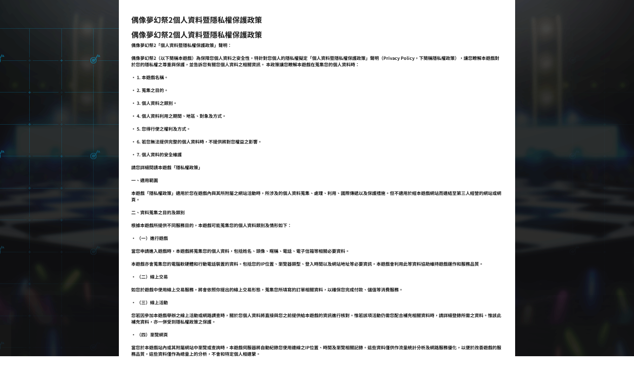

--- FILE ---
content_type: text/html
request_url: https://es2.ensemblestars2.com/privacy/
body_size: 7588
content:
<!doctype html>
<html data-n-head-ssr>
  <head>
    <title>偶像夢幻祭2</title><meta data-n-head="ssr" charset="utf-8"><meta data-n-head="ssr" name="viewport" content="width=device-width,initial-scale=1,maximum-scale=1,user-scalable=no"><meta data-n-head="ssr" http-equiv="X-UA-Compatible" content="IE=edge,chrome=1"><meta data-n-head="ssr" data-hid="keywords" name="keywords" content="偶像梦幻祭，偶像夢幻祭2，ES，ES2，Ensemble Stars，偶像梦幻祭官网，偶像夢幻祭2官网，ES官网，ES2官网，偶像梦幻祭下载，偶像夢幻祭2下载，ES下载，ES2下载，偶像梦幻祭手游，偶像夢幻祭2手游，ES手游，ES2手游，偶像梦幻祭礼包，偶像夢幻祭2礼包，ES礼包，ES2礼包，偶像梦幻祭ios，偶像夢幻祭2ios，偶像梦幻祭安卓，偶像夢幻祭2安卓，偶像梦幻祭攻略，偶像夢幻祭2攻略，ES攻略，ES2攻略，偶像夢幻祭2激活码，ES2激活码，あんさんぶるスターズ，乐元素，HEKK"><meta data-n-head="ssr" data-hid="description" name="description" content="《偶像夢幻祭2》官方網站，這是一款以培養多名風格迥異的喜愛音樂的音樂學員成長為核心的音樂節奏手遊，承接《偶像夢幻祭》的劇情，你將化身製作人，活躍在演藝事務所中。隨著音樂節奏觸屏操作音符，即可享受豪華的3D MV表現和個性十足的偶像們帶來的演唱會！同時也有著有著清新唯美的日系畫風，超豪華的一線聲優陣容，輕小說式劇情，豐富的卡牌收集、角色換裝等豐富玩法。"><link data-n-head="ssr" rel="icon" type="image/x-icon" href="/favicon.ico"><link data-n-head="ssr" rel="stylesheet" type="text/css" href="https://fonts.googleapis.com/css?family=Roboto:100,300,400,500,700,900&display=swap"><link data-n-head="ssr" rel="stylesheet" type="text/css" href="https://cdn.jsdelivr.net/npm/@mdi/font@latest/css/materialdesignicons.min.css"><style data-n-head="vuetify" type="text/css" id="vuetify-theme-stylesheet" nonce="undefined">.v-application a{color:#fe4d91}.v-application .primary{background-color:#fe4d91!important;border-color:#fe4d91!important}.v-application .primary--text{color:#fe4d91!important;caret-color:#fe4d91!important}.v-application .primary.lighten-5{background-color:#ffe2ff!important;border-color:#ffe2ff!important}.v-application .primary--text.text--lighten-5{color:#ffe2ff!important;caret-color:#ffe2ff!important}.v-application .primary.lighten-4{background-color:#ffc4ff!important;border-color:#ffc4ff!important}.v-application .primary--text.text--lighten-4{color:#ffc4ff!important;caret-color:#ffc4ff!important}.v-application .primary.lighten-3{background-color:#ffa6e3!important;border-color:#ffa6e3!important}.v-application .primary--text.text--lighten-3{color:#ffa6e3!important;caret-color:#ffa6e3!important}.v-application .primary.lighten-2{background-color:#ff89c7!important;border-color:#ff89c7!important}.v-application .primary--text.text--lighten-2{color:#ff89c7!important;caret-color:#ff89c7!important}.v-application .primary.lighten-1{background-color:#ff6cab!important;border-color:#ff6cab!important}.v-application .primary--text.text--lighten-1{color:#ff6cab!important;caret-color:#ff6cab!important}.v-application .primary.darken-1{background-color:#df2a77!important;border-color:#df2a77!important}.v-application .primary--text.text--darken-1{color:#df2a77!important;caret-color:#df2a77!important}.v-application .primary.darken-2{background-color:#c0005f!important;border-color:#c0005f!important}.v-application .primary--text.text--darken-2{color:#c0005f!important;caret-color:#c0005f!important}.v-application .primary.darken-3{background-color:#a10047!important;border-color:#a10047!important}.v-application .primary--text.text--darken-3{color:#a10047!important;caret-color:#a10047!important}.v-application .primary.darken-4{background-color:#830031!important;border-color:#830031!important}.v-application .primary--text.text--darken-4{color:#830031!important;caret-color:#830031!important}.v-application .secondary{background-color:#424242!important;border-color:#424242!important}.v-application .secondary--text{color:#424242!important;caret-color:#424242!important}.v-application .secondary.lighten-5{background-color:#c1c1c1!important;border-color:#c1c1c1!important}.v-application .secondary--text.text--lighten-5{color:#c1c1c1!important;caret-color:#c1c1c1!important}.v-application .secondary.lighten-4{background-color:#a6a6a6!important;border-color:#a6a6a6!important}.v-application .secondary--text.text--lighten-4{color:#a6a6a6!important;caret-color:#a6a6a6!important}.v-application .secondary.lighten-3{background-color:#8b8b8b!important;border-color:#8b8b8b!important}.v-application .secondary--text.text--lighten-3{color:#8b8b8b!important;caret-color:#8b8b8b!important}.v-application .secondary.lighten-2{background-color:#727272!important;border-color:#727272!important}.v-application .secondary--text.text--lighten-2{color:#727272!important;caret-color:#727272!important}.v-application .secondary.lighten-1{background-color:#595959!important;border-color:#595959!important}.v-application .secondary--text.text--lighten-1{color:#595959!important;caret-color:#595959!important}.v-application .secondary.darken-1{background-color:#2c2c2c!important;border-color:#2c2c2c!important}.v-application .secondary--text.text--darken-1{color:#2c2c2c!important;caret-color:#2c2c2c!important}.v-application .secondary.darken-2{background-color:#171717!important;border-color:#171717!important}.v-application .secondary--text.text--darken-2{color:#171717!important;caret-color:#171717!important}.v-application .secondary.darken-3{background-color:#000!important;border-color:#000!important}.v-application .secondary--text.text--darken-3{color:#000!important;caret-color:#000!important}.v-application .secondary.darken-4{background-color:#000!important;border-color:#000!important}.v-application .secondary--text.text--darken-4{color:#000!important;caret-color:#000!important}.v-application .accent{background-color:#82b1ff!important;border-color:#82b1ff!important}.v-application .accent--text{color:#82b1ff!important;caret-color:#82b1ff!important}.v-application .accent.lighten-5{background-color:#fff!important;border-color:#fff!important}.v-application .accent--text.text--lighten-5{color:#fff!important;caret-color:#fff!important}.v-application .accent.lighten-4{background-color:#f8ffff!important;border-color:#f8ffff!important}.v-application .accent--text.text--lighten-4{color:#f8ffff!important;caret-color:#f8ffff!important}.v-application .accent.lighten-3{background-color:#daffff!important;border-color:#daffff!important}.v-application .accent--text.text--lighten-3{color:#daffff!important;caret-color:#daffff!important}.v-application .accent.lighten-2{background-color:#bce8ff!important;border-color:#bce8ff!important}.v-application .accent--text.text--lighten-2{color:#bce8ff!important;caret-color:#bce8ff!important}.v-application .accent.lighten-1{background-color:#9fccff!important;border-color:#9fccff!important}.v-application .accent--text.text--lighten-1{color:#9fccff!important;caret-color:#9fccff!important}.v-application .accent.darken-1{background-color:#6596e2!important;border-color:#6596e2!important}.v-application .accent--text.text--darken-1{color:#6596e2!important;caret-color:#6596e2!important}.v-application .accent.darken-2{background-color:#467dc6!important;border-color:#467dc6!important}.v-application .accent--text.text--darken-2{color:#467dc6!important;caret-color:#467dc6!important}.v-application .accent.darken-3{background-color:#2364aa!important;border-color:#2364aa!important}.v-application .accent--text.text--darken-3{color:#2364aa!important;caret-color:#2364aa!important}.v-application .accent.darken-4{background-color:#004c90!important;border-color:#004c90!important}.v-application .accent--text.text--darken-4{color:#004c90!important;caret-color:#004c90!important}.v-application .error{background-color:#ed6f6f!important;border-color:#ed6f6f!important}.v-application .error--text{color:#ed6f6f!important;caret-color:#ed6f6f!important}.v-application .error.lighten-5{background-color:#fffcf6!important;border-color:#fffcf6!important}.v-application .error--text.text--lighten-5{color:#fffcf6!important;caret-color:#fffcf6!important}.v-application .error.lighten-4{background-color:#ffdfd9!important;border-color:#ffdfd9!important}.v-application .error--text.text--lighten-4{color:#ffdfd9!important;caret-color:#ffdfd9!important}.v-application .error.lighten-3{background-color:#ffc2be!important;border-color:#ffc2be!important}.v-application .error--text.text--lighten-3{color:#ffc2be!important;caret-color:#ffc2be!important}.v-application .error.lighten-2{background-color:#ffa6a3!important;border-color:#ffa6a3!important}.v-application .error--text.text--lighten-2{color:#ffa6a3!important;caret-color:#ffa6a3!important}.v-application .error.lighten-1{background-color:#ff8a88!important;border-color:#ff8a88!important}.v-application .error--text.text--lighten-1{color:#ff8a88!important;caret-color:#ff8a88!important}.v-application .error.darken-1{background-color:#ce5457!important;border-color:#ce5457!important}.v-application .error--text.text--darken-1{color:#ce5457!important;caret-color:#ce5457!important}.v-application .error.darken-2{background-color:#b0393f!important;border-color:#b0393f!important}.v-application .error--text.text--darken-2{color:#b0393f!important;caret-color:#b0393f!important}.v-application .error.darken-3{background-color:#921c29!important;border-color:#921c29!important}.v-application .error--text.text--darken-3{color:#921c29!important;caret-color:#921c29!important}.v-application .error.darken-4{background-color:#750015!important;border-color:#750015!important}.v-application .error--text.text--darken-4{color:#750015!important;caret-color:#750015!important}.v-application .info{background-color:#35a073!important;border-color:#35a073!important}.v-application .info--text{color:#35a073!important;caret-color:#35a073!important}.v-application .info.lighten-5{background-color:#c6fffb!important;border-color:#c6fffb!important}.v-application .info--text.text--lighten-5{color:#c6fffb!important;caret-color:#c6fffb!important}.v-application .info.lighten-4{background-color:#a9ffde!important;border-color:#a9ffde!important}.v-application .info--text.text--lighten-4{color:#a9ffde!important;caret-color:#a9ffde!important}.v-application .info.lighten-3{background-color:#8cf4c2!important;border-color:#8cf4c2!important}.v-application .info--text.text--lighten-3{color:#8cf4c2!important;caret-color:#8cf4c2!important}.v-application .info.lighten-2{background-color:#70d8a7!important;border-color:#70d8a7!important}.v-application .info--text.text--lighten-2{color:#70d8a7!important;caret-color:#70d8a7!important}.v-application .info.lighten-1{background-color:#53bb8d!important;border-color:#53bb8d!important}.v-application .info--text.text--lighten-1{color:#53bb8d!important;caret-color:#53bb8d!important}.v-application .info.darken-1{background-color:#0b855a!important;border-color:#0b855a!important}.v-application .info--text.text--darken-1{color:#0b855a!important;caret-color:#0b855a!important}.v-application .info.darken-2{background-color:#006b43!important;border-color:#006b43!important}.v-application .info--text.text--darken-2{color:#006b43!important;caret-color:#006b43!important}.v-application .info.darken-3{background-color:#00522c!important;border-color:#00522c!important}.v-application .info--text.text--darken-3{color:#00522c!important;caret-color:#00522c!important}.v-application .info.darken-4{background-color:#003a17!important;border-color:#003a17!important}.v-application .info--text.text--darken-4{color:#003a17!important;caret-color:#003a17!important}.v-application .success{background-color:#55d187!important;border-color:#55d187!important}.v-application .success--text{color:#55d187!important;caret-color:#55d187!important}.v-application .success.lighten-5{background-color:#e9ffff!important;border-color:#e9ffff!important}.v-application .success--text.text--lighten-5{color:#e9ffff!important;caret-color:#e9ffff!important}.v-application .success.lighten-4{background-color:#cbfff5!important;border-color:#cbfff5!important}.v-application .success--text.text--lighten-4{color:#cbfff5!important;caret-color:#cbfff5!important}.v-application .success.lighten-3{background-color:#aeffd9!important;border-color:#aeffd9!important}.v-application .success--text.text--lighten-3{color:#aeffd9!important;caret-color:#aeffd9!important}.v-application .success.lighten-2{background-color:#91ffbd!important;border-color:#91ffbd!important}.v-application .success--text.text--lighten-2{color:#91ffbd!important;caret-color:#91ffbd!important}.v-application .success.lighten-1{background-color:#73eea1!important;border-color:#73eea1!important}.v-application .success--text.text--lighten-1{color:#73eea1!important;caret-color:#73eea1!important}.v-application .success.darken-1{background-color:#34b56d!important;border-color:#34b56d!important}.v-application .success--text.text--darken-1{color:#34b56d!important;caret-color:#34b56d!important}.v-application .success.darken-2{background-color:#095!important;border-color:#095!important}.v-application .success--text.text--darken-2{color:#095!important;caret-color:#095!important}.v-application .success.darken-3{background-color:#007f3d!important;border-color:#007f3d!important}.v-application .success--text.text--darken-3{color:#007f3d!important;caret-color:#007f3d!important}.v-application .success.darken-4{background-color:#006526!important;border-color:#006526!important}.v-application .success--text.text--darken-4{color:#006526!important;caret-color:#006526!important}.v-application .warning{background-color:#efbd47!important;border-color:#efbd47!important}.v-application .warning--text{color:#efbd47!important;caret-color:#efbd47!important}.v-application .warning.lighten-5{background-color:#ffffd1!important;border-color:#ffffd1!important}.v-application .warning--text.text--lighten-5{color:#ffffd1!important;caret-color:#ffffd1!important}.v-application .warning.lighten-4{background-color:#ffffb5!important;border-color:#ffffb5!important}.v-application .warning--text.text--lighten-4{color:#ffffb5!important;caret-color:#ffffb5!important}.v-application .warning.lighten-3{background-color:#ff9!important;border-color:#ff9!important}.v-application .warning--text.text--lighten-3{color:#ff9!important;caret-color:#ff9!important}.v-application .warning.lighten-2{background-color:#fff57d!important;border-color:#fff57d!important}.v-application .warning--text.text--lighten-2{color:#fff57d!important;caret-color:#fff57d!important}.v-application .warning.lighten-1{background-color:#ffd962!important;border-color:#ffd962!important}.v-application .warning--text.text--lighten-1{color:#ffd962!important;caret-color:#ffd962!important}.v-application .warning.darken-1{background-color:#d1a22b!important;border-color:#d1a22b!important}.v-application .warning--text.text--darken-1{color:#d1a22b!important;caret-color:#d1a22b!important}.v-application .warning.darken-2{background-color:#b38802!important;border-color:#b38802!important}.v-application .warning--text.text--darken-2{color:#b38802!important;caret-color:#b38802!important}.v-application .warning.darken-3{background-color:#966f00!important;border-color:#966f00!important}.v-application .warning--text.text--darken-3{color:#966f00!important;caret-color:#966f00!important}.v-application .warning.darken-4{background-color:#795700!important;border-color:#795700!important}.v-application .warning--text.text--darken-4{color:#795700!important;caret-color:#795700!important}</style><link rel="preload" href="/_nuxt/72aeee5.js" as="script"><link rel="preload" href="/_nuxt/bce0c71.js" as="script"><link rel="preload" href="/_nuxt/css/223001c.css" as="style"><link rel="preload" href="/_nuxt/c0100a5.js" as="script"><link rel="preload" href="/_nuxt/css/9599aee.css" as="style"><link rel="preload" href="/_nuxt/419d8d7.js" as="script"><link rel="preload" href="/_nuxt/f396370.js" as="script"><link rel="stylesheet" href="/_nuxt/css/223001c.css"><link rel="stylesheet" href="/_nuxt/css/9599aee.css">
    <!-- Google Tag Manager -->
    <script>!function(e,t,a,n){e[n]=e[n]||[],e[n].push({"gtm.start":(new Date).getTime(),event:"gtm.js"});n=t.getElementsByTagName(a)[0],a=t.createElement(a);a.async=!0,a.src="https://www.googletagmanager.com/gtm.js?id=GTM-KRSSJ6G9",n.parentNode.insertBefore(a,n)}(window,document,"script","dataLayer")</script>
    <!-- End Google Tag Manager -->
    <meta name="site" content="https://es2.happyelements.cn/">

    <meta property="og:url" content="https://es2.ensemblestars2.com/">
    <meta property="og:title" content="偶像夢幻祭2">
    <meta property="og:type" content="article">
    <meta property="og:description" content="《偶像夢幻祭2》官方網站，提供關於偶像們最豐富的訊息。">
    <meta property="og:image" content="https://es2.ensemblestars2.com/images/share.png">
    <meta property="og:site_name" content="@偶像夢幻祭2">

    <meta name="twitter:card" content="summary_large_image">
    <meta name="twitter:title" content="偶像夢幻祭2">
    <meta name="twitter:description" content="《偶像夢幻祭2》官方網站，提供關於偶像們最豐富的訊息。">
    <meta name="twitter:image" content="https://es2.ensemblestars2.com/images/share.png">

    <!-- <link rel="stylesheet" href="//at.alicdn.com/t/font_2897468_jv0a78zlvgh.css" /> -->

    <link rel="stylesheet" href="/social-share/css/share.min.css">
    <link rel="stylesheet" href="/swiper/animate.min.css">
    <script src="/social-share/js/social-share.min.js"></script>
    <script src="/fabric/fabric.min.js"></script>

    <!-- Global site tag (gtag.js) - Google Analytics -->
    <script async src="https://www.googletagmanager.com/gtag/js?id=GTM-KRSSJ6G9"></script>
    <script>window.dataLayer=window.dataLayer||[],window.gtag=function(){dataLayer.push(arguments)},window.gtag("js",new Date),window.gtag("config","GTM-KRSSJ6G9")</script>

    <!-- Google Tag Manager (noscript) -->
    <noscript><iframe src="https://www.googletagmanager.com/ns.html?id=GTM-KRSSJ6G9" height="0" width="0" style="display:none;visibility:hidden"></iframe></noscript>
    <!-- End Google Tag Manager (noscript) -->
  </head>
  <body>
    <div data-server-rendered="true" id="__nuxt"><!----><div id="__layout"><div data-app="true" id="app" class="v-application v-application--is-ltr theme--light"><div class="v-application--wrap"><div class="default"><div class="wrapper"><div class="docWrap"><div class="docWrap_c"><h2>偶像夢幻祭2個人資料暨隱私權保護政策</h2> <div class="content"><h2><strong>偶像夢幻祭2個人資料暨隱私權保護政策</strong></h2> <p>偶像夢幻祭2「個人資料暨隱私權保護政策」聲明：</p> <p> </p> <p>偶像夢幻祭2（以下簡稱本遊戲）為保障您個人資料之安全性，特針對您個人的隱私權擬定「個人資料暨隱私權保護政策」聲明（Privacy Policy，下簡稱隱私權政策），讓您瞭解本遊戲對於您的隱私權之尊重與保護，並告訴您有關您個人資料之相關資訊。 本政策讓您瞭解本遊戲在蒐集您的個人資料時：</p> <p> </p> <p>· 1. 本遊戲名稱。</p> <p> </p> <p>· 2. 蒐集之目的。</p> <p> </p> <p>· 3. 個人資料之類別。</p> <p> </p> <p>· 4. 個人資料利用之期間、地區、對象及方式。</p> <p> </p> <p>· 5. 您得行使之權利及方式。</p> <p> </p> <p>· 6. 若您無法提供完整的個人資料時，不提供將對您權益之影響。</p> <p> </p> <p>· 7. 個人資料的安全維護</p> <p> </p> <p>請您詳細閱讀本遊戲「隱私權政策」</p> <p> </p> <p>一、適用範圍</p> <p> </p> <p>本遊戲「隱私權政策」適用於您在遊戲內與其所附屬之網站活動時，所涉及的個人資料蒐集、處理、利用、國際傳遞以及保護措施。但不適用於經本遊戲網站而連結至第三人經營的網站或網頁。</p> <p> </p> <p>二、資料蒐集之目的及類別</p> <p> </p> <p>根據本遊戲所提供不同服務目的，本遊戲可能蒐集您的個人資料類別及情形如下：</p> <p> </p> <p>· （一）進行遊戲</p> <p> </p> <p>當您申請進入遊戲時，本遊戲將蒐集您的個人資料，包括姓名、頭像、暱稱、電話、電子信箱等相關必要資料。</p> <p> </p> <p>本遊戲亦會蒐集您的電腦軟硬體和行動電話裝置的資料。包括您的IP位置、瀏覽器類型、登入時間以及網站地址等必要資訊。本遊戲會利用此等資料協助維持遊戲運作和服務品質。</p> <p> </p> <p>· （二）線上交易</p> <p> </p> <p>如您於遊戲中使用線上交易服務，將會依照你提出的線上交易形態，蒐集您所填寫的訂單相關資料，以確保您完成付款、儲值等消費服務。</p> <p> </p> <p>· （三）線上活動</p> <p> </p> <p>您若因參加本遊戲舉辦之線上活動或網路調查時，關於您個人資料將直接與您之前提供給本遊戲的資訊進行核對。惟若該項活動仍需您配合補充相關資料時，請詳細登錄所需之資料。惟該此補充資料，亦一併受到隱私權政策之保護。</p> <p> </p> <p>· （四）瀏覽網頁</p> <p> </p> <p>當您於本遊戲站內或其附屬網站中瀏覽或查詢時，本遊戲伺服器將自動紀錄您使用連線之IP位置、時間及瀏覽相關記錄。這些資料僅供作流量統計分析及網路服務優化，以便於改善遊戲的服務品質，這些資料僅作為總量上的分析，不會和特定個人相連繫。</p> <p> </p> <p>· （五）其他</p> <p> </p> <p>除了您直接提供的個人資料之外，您也可能在本遊戲合作廠商處主動提供個人資料，並在您同意或為履行契約目的前提下，將您的個人資料提供給本遊戲。這些資料只會在您同意或為履行契約的服務範圍內利用及處理，不會用於其他用途。</p> <p> </p> <p>三、資料利用之期間、地區、對象及方式</p> <p> </p> <p>· （一）利用期間</p> <p> </p> <p>除法令另有規定者外，將於遊戲內與其所附屬網站服務完畢或至您提出停止使用之請求為止。</p> <p> </p> <p>· （二）利用地區</p> <p> </p> <p>發行地區及提供本遊戲與其所附屬網站服務之地區及其他合作廠商設立所在地。</p> <p> </p> <p>· （三）利用對象</p> <p> </p> <p>除法令另有規定者外，將僅供你同意之服務目的及遊戲內部在相關連之範圍內使用，不會任意將您提供的個人資料轉供其他第三人或移作其他目的使用。但基於履行契約目的，將提供相關資料予合作廠商，以完成履行契約義務。</p> <p> </p> <p>· （四）利用方式</p> <p> </p> <p>o 1.基礎資料</p> <p> </p> <p>您在執行遊戲服務時，本遊戲將會自動蒐集您使用設備之相關資訊以及購買消費、服務記錄、累計金額、資訊傳送等，並作為分析您個人遊戲習慣及消費行為，以作為將來為您提供所需之詳盡資料以及作為設計戲內容優化時之依據。</p> <p> </p> <p>o 2.線上交易</p> <p> </p> <p>如您選擇使用線上交易服務，將會依照你提出的線上交易形態，蒐集您所填寫的訂單相關資料，以確保您完成付款、儲值或物流等消費服務。</p> <p> </p> <p>o 3.線上活動及調查</p> <p> </p> <p>您若因參加本遊戲舉辦之線上活動或網路調查所留下的個人資料，僅供該次活動或調查使用。這些資料將於活動或調查結束後銷毀。</p> <p> </p> <p>o 4.統計與分析</p> <p> </p> <p>本遊戲針對您申請遊戲帳號時所取得的資料，以及站內瀏覽時伺服器所產生的紀錄，將不定期進行總體用戶行為分析與統計，不會針對個人行為進行分析。</p> <p> </p> <p>四、您得行使的權利及方式</p> <p> </p> <p>· (一)您就您的個人資料得向本遊戲內客服系統請求行使以下權利：</p> <p> </p> <p>o 1.查詢或請求閱覽。</p> <p> </p> <p>o 2.請求製給複製本。</p> <p> </p> <p>o 3.請求補充或更正。</p> <p> </p> <p>o 4.請求停止蒐集、處理或利用。</p> <p> </p> <p>o 5.請求刪除。</p> <p> </p> <p>· (二)權利限制</p> <p> </p> <p>以上權利，若因您不符合本遊戲申請程式或法令另有規定時，將會受到限制。</p> <p> </p> <p>· (三)酌收費用</p> <p> </p> <p>若您就您的個人資料向本遊戲查詢、請求閱覽個人資料或製給複製本時，本遊戲將酌收必要成本費用。</p> <p> </p> <p>· (四)權利行使之方式</p> <p> </p> <p>上開權利之申請，應填具申請檔，本遊戲得向您請求提出可資確認之身分證明文件。若委託他人代為申請者，並應出具委任書，且提供本人及代理人之身分證明檔。</p> <p> </p> <p>五、若您無法提供完整的個人資料時，不提供將對您權益之影響</p> <p> </p> <p>若您無法提供完整且確實的個人資料，將影響本遊戲和您的聯繫、完成交易、提供服務、身份驗證或處理消費、交易或客訴問題。建議您應提供完整的個人資料及隨時更新。若因您未提供完整且確實個人資料，造成對您及第三人發生損害時，您應負擔一切責任，如造成本遊戲的損失時，本遊戲有權向您請求損害賠償。</p> <p> </p> <p>六、個人資料安全維護</p> <p> </p> <p>關於您的個人資料檔案，本遊戲將採行適當之安全措施，並盡力以合理之技術及措施，依相關法令辦理安全維護事項，防止您的個人資料被竊取、竄改、毀損、滅失或洩漏。</p> <p> </p> <p>七、隱私權政策的修改</p> <p> </p> <p>本遊戲有權自行修訂隱私權政策，相關修正規定將會公告於本網站，請您密切注意以保障個人權益。當您於隱私權政策任何修改或變更後繼續使用本遊戲網站與其所附屬之網站服務，表示您已閱讀、瞭解並同意接受隱私權政策修改或變更後之內容。</p> <p> </p> <p>如果您不同意本隱私權政策，請您立即停止使用本遊戲網站與其所附屬之網站服務。</p> <p> </p> <p>八、看法與建議</p> <p> </p> <p>您如果對於本遊戲隱私權政策或與個人資料有關之相關事項有任何意見或疑問，可以和遊戲客服人員聯絡，或請聯繫 <a href="/cdn-cgi/l/email-protection#d0a3b5a2a6b9b3b590a9a5aaa5feb3bfbdfea4a7" rel="noopener noreferrer" target="_blank"><span class="__cf_email__" data-cfemail="f3809681859a9096b38a868986dd909c9edd8784">[email&#160;protected]</span></a>。</p></div></div></div></div></div></div></div></div></div><script data-cfasync="false" src="/cdn-cgi/scripts/5c5dd728/cloudflare-static/email-decode.min.js"></script><script>window.__NUXT__=function(e,t){return{layout:"blank",data:[{}],fetch:{},error:null,state:{isMobile:!0,isMac:t,goTopVisible:t,slideIndex:0,download:{ios:e,android:e,codeUrl:e,tap:e,videoUrl:e,homeVideoUrl:e,homeSpVideoUrl:e,homeImgUrl:e,homeSpImgUrl:e},flowerstand:{img:e,layerValue:2,rotateSlider:0,zoomSlider:100,switchesValue:1,swiperColorValue:"other",methodDialog:t,currentSrcUrl:e},method:{methodAutoSwitch:t},playMovie:{watchTimes:0,achievementQuantity:0,updateTime:e},units:{isFavoritesActive:t,favorites:[],productionId:"sp",unitsId:"fine",charId:1,currentUnits:{},currentUnitsDetail:{},currentChar:{},circleList:[],unitsList:[],circleAction:t}},serverRendered:!0,routePath:"/privacy",config:{_app:{basePath:"/",assetsPath:"/_nuxt/",cdnURL:null}},globalRefs:{}}}("",!1)</script><script src="/_nuxt/72aeee5.js" defer></script><script src="/_nuxt/f396370.js" defer></script><script src="/_nuxt/bce0c71.js" defer></script><script src="/_nuxt/c0100a5.js" defer></script><script src="/_nuxt/419d8d7.js" defer></script>

    <script src="/swiper/swiper.animate.min.js"></script>
  </body>
</html>


--- FILE ---
content_type: text/css
request_url: https://es2.ensemblestars2.com/_nuxt/css/9599aee.css
body_size: 6581
content:
.__nuxt-error-page{padding:1rem;background:#f7f8fb;color:#47494e;text-align:center;display:flex;justify-content:center;align-items:center;flex-direction:column;font-family:sans-serif;font-weight:100!important;-ms-text-size-adjust:100%;-webkit-text-size-adjust:100%;-webkit-font-smoothing:antialiased;position:absolute;top:0;left:0;right:0;bottom:0}.__nuxt-error-page .error{max-width:450px}.__nuxt-error-page .title{font-size:1.5rem;margin-top:15px;color:#47494e;margin-bottom:8px}.__nuxt-error-page .description{color:#7f828b;line-height:21px;margin-bottom:10px}.__nuxt-error-page a{color:#7f828b!important;text-decoration:none}.__nuxt-error-page .logo{position:fixed;left:12px;bottom:12px}.nuxt-progress{position:fixed;top:0;left:0;right:0;height:2px;width:0;opacity:1;transition:width .1s,opacity .4s;background-color:#000;z-index:999999}.nuxt-progress.nuxt-progress-notransition{transition:none}.nuxt-progress-failed{background-color:red}@font-face{font-family:FZCCHJW;src:url(/_nuxt/fonts/NotoSansTCBold.ec039be.ttf)}@font-face{font-family:NotoSansCJKBold;src:url(/_nuxt/fonts/NotoSansTCBold.ec039be.ttf)}@font-face{font-family:NotoSansCJKMedium;src:url(/_nuxt/fonts/NotoSansTCMedium.f1fe9aa.ttf)}*,:after,:before{box-sizing:border-box}html{height:100%;-ms-text-size-adjust:100%;-webkit-text-size-adjust:100%;-webkit-tap-highlight-color:transparent}body{min-height:100%;padding:env(safe-area-inset-top) env(safe-area-inset-right) env(safe-area-inset-bottom) env(safe-area-inset-left);margin:0;font-family:FZCCHJW,system-ui,-apple-system,Segoe UI,Roboto,Ubuntu,Cantarell,Noto Sans,sans-serif,BlinkMacSystemFont,Microsoft YaHei UI,Microsoft YaHei,Hiragino Sans GB,Source Han Sans CN,Fira Sans,Droid Sans,Helvetica Neue,arial;line-height:1.5;color:#000;background-color:#fff;font-size:.703125vw}@media (min-width:768px) and (max-width:1023px){body{font-size:2.5vw}}@media (max-width:767px){body{font-size:2.77777778vw}}article,aside,details,figcaption,figure,footer,hgroup,main,menu,nav,section,summary{display:block}audio,canvas,progress,video{display:inline-block}audio:not([controls]){display:none;height:0}progress{vertical-align:baseline}[hidden],template{display:none}a{color:nth(#000,1);text-decoration:none;background:transparent;-webkit-text-decoration-skip:objects}a:active{outline:0}abbr[title]{text-decoration:underline;-webkit-text-decoration:underline dotted;text-decoration:underline dotted;border-bottom:none}b,strong{font-weight:inherit;font-weight:700}dfn{font-style:italic}mark{color:#000;background:#ff0}small{font-size:80%}sub,sup{position:relative;font-size:75%;line-height:0;vertical-align:baseline}sup{top:-.5em}sub{bottom:-.25em}img{width:100%;vertical-align:middle;border:0}svg:not(:root){overflow:hidden}pre{overflow:auto;word-wrap:break-word;white-space:pre;white-space:pre-wrap}code,kbd,pre,samp{font-family:monospace,monospace;font-size:1em}button,input,optgroup,select,textarea{margin:0;font:inherit;vertical-align:middle}button,input,select{overflow:visible}button,select{text-transform:none}button,html input[type=button],input[type=reset],input[type=submit]{cursor:pointer;-webkit-appearance:button}[disabled]{cursor:default}button::-moz-focus-inner,input::-moz-focus-inner{padding:0;border:0}input{line-height:normal}input[type=checkbox],input[type=radio]{padding:0;box-sizing:border-box}input[type=number]::-webkit-inner-spin-button,input[type=number]::-webkit-outer-spin-button{height:auto}input[type=search]{box-sizing:border-box;-webkit-appearance:textfield}input[type=search]::-webkit-search-cancel-button,input[type=search]::-webkit-search-decoration{-webkit-appearance:none}fieldset{padding:.35em .625em .75em;margin:0 2px;border:1px solid silver}legend{display:table;max-width:100%;padding:0;white-space:normal;box-sizing:border-box}textarea{overflow:auto;vertical-align:top;resize:vertical}optgroup{font-weight:700}button,div,input,label,select,textarea{outline:0}input,textarea{-webkit-user-modify:read-write-plaintext-only}input::-ms-clear,input::-ms-reveal{display:none}input::-moz-placeholder,textarea::-moz-placeholder{color:#999}input:-ms-input-placeholder,textarea:-ms-input-placeholder{color:#999}input::-webkit-input-placeholder,textarea::-webkit-input-placeholder{color:#999}.placeholder{color:#999}table{border-collapse:collapse;border-spacing:0}td,th{padding:0}blockquote,figure,form,h1,h2,h3,h4,h5,h6,p{margin:0}dd,dl,li,ol,ul{padding:0;margin:0}ol,ul{list-style:none outside none}h1,h2,h3{font-weight:400;line-height:2}h1{font-size:18px}h2{font-size:16px}h3{font-size:14px}i{font-style:normal}.v-menu__content{border-radius:0;box-shadow:none}.theme--light.v-application{font-family:FZCCHJW}@font-face{font-family:es-iconfont;src:url(/_nuxt/fonts/iconfont.6be2e6f.woff2) format("woff2"),url(/_nuxt/fonts/iconfont.441b3de.woff) format("woff"),url(/_nuxt/fonts/iconfont.68c5644.ttf) format("truetype")}.es-iconfont{font-family:es-iconfont!important;font-size:16px;font-style:normal;-webkit-font-smoothing:antialiased;-moz-osx-font-smoothing:grayscale}.es-icon-list:before{content:"\e650"}.es-icon-share:before{content:"\e643"}.es-icon-play_fill:before{content:"\e717"}.es-icon-plus:before{content:"\e8fe"}.es-icon-duihao:before{content:"\e6a7"}.es-icon-Play:before{content:"\eb78"}.es-icon-music:before{content:"\e62c"}.es-icon-yinle:before{content:"\e60d"}.es-icon-warn:before{content:"\e625"}.es-icon-Down-:before{content:"\e767"}.es-icon-favorites-fill:before{content:"\e721"}.es-icon-favorites:before{content:"\e7b3"}.es-icon-close:before{content:"\e685"}.es-icon-yh2:before{content:"\e63b"}.es-icon-yh1:before{content:"\e63c"}.es-icon-Mapleleaf:before{content:"\e6a3"}.es-icon-nextsong:before{content:"\e69d"}.es-icon-play1:before{content:"\e69e"}.es-icon-previous:before{content:"\e69f"}.es-icon-timeout:before{content:"\e6a2"}.es-icon-star:before{content:"\e601"}.es-icon-bottom:before{content:"\e602"}.es-icon-diqiu:before{content:"\e60a"}.es-icon-video:before{content:"\e8a3"}.es-icon-href:before{content:"\e62b"}.es-icon-topline:before{content:"\e6a0"}.es-icon-facebook:before{content:"\e60f"}.es-icon-email:before{content:"\e600"}.es-icon-gift:before{content:"\e63a"}.es-icon-twitter:before{content:"\e63d"}.es-icon-youtube:before{content:"\e62d"}.es-icon-line:before{content:"\e6fb"}@supports (-webkit-touch-callout:none){body,html{height:-webkit-fill-available}}@-webkit-keyframes loop-circle-bg{0%{background-position:0 0}to{background-position:-320px 0}}@keyframes loop-circle-bg{0%{background-position:0 0}to{background-position:-320px 0}}@-webkit-keyframes loop-circle-bg-y{0%{background-position:0 0}to{background-position:0 -314px}}@keyframes loop-circle-bg-y{0%{background-position:0 0}to{background-position:0 -314px}}[class*=" es-icon"],[class^=es-icon]{font-family:es-iconfont!important;font-size:16px;-webkit-font-smoothing:antialiased;-moz-osx-font-smoothing:grayscale;font-style:normal;line-height:1}.docWrap{background:#161616 url(/_nuxt/img/bg.68177d8.png) no-repeat top fixed;background-size:100%;min-height:calc(100vh - 19.53125vw)}@media screen and (max-width:1440px){.docWrap{min-height:calc(100vh - 27.34375vw)}}@media screen and (max-width:768px){.docWrap{min-height:calc(100vh - 76.38889vw)}}.docWrap .docWrap_c{margin:0 auto;background-color:#fff;width:62.5vw;padding:1.953125vw}@media (min-width:768px) and (max-width:1023px){.docWrap .docWrap_c{width:90vw}}@media (max-width:767px){.docWrap .docWrap_c{width:100vw}}@media (min-width:768px) and (max-width:1023px){.docWrap .docWrap_c{padding:3.125vw}}@media (max-width:767px){.docWrap .docWrap_c{padding:3.47222222vw}}.docWrap .ql-align-right{text-align:right}.docWrap h2{font-size:1.171875vw}@media (min-width:768px) and (max-width:1023px){.docWrap h2{font-size:3.75vw}}@media (max-width:767px){.docWrap h2{font-size:4.16666667vw}}.docWrap p{margin:0;font-size:.703125vw}@media (min-width:768px) and (max-width:1023px){.docWrap p{font-size:2.5vw}}@media (max-width:767px){.docWrap p{font-size:2.77777778vw}}.docWrap p a{color:rgba(0,0,0,.87)}.theme--light.v-pagination .v-pagination__navigation{background:url(/_nuxt/img/left.9ab6190.png) no-repeat 50%!important;background-size:100% 100%!important;border-radius:0!important;box-shadow:none!important;width:2.34375vw;height:2.34375vw}@media (min-width:768px) and (max-width:1023px){.theme--light.v-pagination .v-pagination__navigation{width:6.25vw}}@media (max-width:767px){.theme--light.v-pagination .v-pagination__navigation{width:6.94444444vw}}@media (min-width:768px) and (max-width:1023px){.theme--light.v-pagination .v-pagination__navigation{height:6.25vw}}@media (max-width:767px){.theme--light.v-pagination .v-pagination__navigation{height:6.94444444vw}}.theme--light.v-pagination .v-pagination__navigation i{display:none}.theme--light.v-pagination .v-pagination__navigation[aria-label="Next page"]{background-image:url(/_nuxt/img/right.d64f20a.png)!important}.theme--light.v-pagination .v-pagination__item{font-family:FZCCHJW;box-shadow:none;width:1.953125vw;min-width:1.953125vw;height:1.953125vw;line-height:1.953125vw;font-size:.9375vw}@media (min-width:768px) and (max-width:1023px){.theme--light.v-pagination .v-pagination__item{width:5.625vw}}@media (max-width:767px){.theme--light.v-pagination .v-pagination__item{width:6.25vw}}@media (min-width:768px) and (max-width:1023px){.theme--light.v-pagination .v-pagination__item{min-width:5.625vw}}@media (max-width:767px){.theme--light.v-pagination .v-pagination__item{min-width:6.25vw}}@media (min-width:768px) and (max-width:1023px){.theme--light.v-pagination .v-pagination__item{height:5.625vw}}@media (max-width:767px){.theme--light.v-pagination .v-pagination__item{height:6.25vw}}@media (min-width:768px) and (max-width:1023px){.theme--light.v-pagination .v-pagination__item{line-height:5.625vw}}@media (max-width:767px){.theme--light.v-pagination .v-pagination__item{line-height:6.25vw}}@media (min-width:768px) and (max-width:1023px){.theme--light.v-pagination .v-pagination__item{font-size:3.75vw}}@media (max-width:767px){.theme--light.v-pagination .v-pagination__item{font-size:4.16666667vw}}.tabBoxMenuContent .theme--light.v-list{background:rgba(0,0,0,.9) url(/_nuxt/img/menuIcon.46c52d7.png) no-repeat 100% 100%!important;background-size:30%!important}@media (min-width:768px) and (max-width:1023px){.tabBoxMenuContent .theme--light.v-list{padding-top:0}}@media (max-width:767px){.tabBoxMenuContent .theme--light.v-list{padding-top:0}}@media (min-width:768px) and (max-width:1023px){.tabBoxMenuContent .theme--light.v-list{padding-bottom:14.6875vw}}@media (max-width:767px){.tabBoxMenuContent .theme--light.v-list{padding-bottom:16.31944444vw}}.tabBoxMenuContent .theme--light.v-list-item{font-family:FZCCHJW;color:#fff!important;border-bottom:1px solid #8b8b8b}@media (min-width:768px) and (max-width:1023px){.tabBoxMenuContent .theme--light.v-list-item{height:9.75vw}}@media (max-width:767px){.tabBoxMenuContent .theme--light.v-list-item{height:10.83333333vw}}@media (min-width:768px) and (max-width:1023px){.tabBoxMenuContent .theme--light.v-list-item{line-height:9.75vw}}@media (max-width:767px){.tabBoxMenuContent .theme--light.v-list-item{line-height:10.83333333vw}}@media (min-width:768px) and (max-width:1023px){.tabBoxMenuContent .theme--light.v-list-item{padding-left:4.375vw}}@media (max-width:767px){.tabBoxMenuContent .theme--light.v-list-item{padding-left:4.86111111vw}}@media (min-width:768px) and (max-width:1023px){.tabBoxMenuContent .theme--light.v-list-item .v-list-item__title{font-size:3vw}}@media (max-width:767px){.tabBoxMenuContent .theme--light.v-list-item .v-list-item__title{font-size:3.33333333vw}}.detailDialog{position:relative;background-color:#fff;border:2px solid #1f1e42;border-radius:0;width:31.25vw;padding-top:1.5625vw;padding-bottom:3.90625vw}@media (min-width:768px) and (max-width:1023px){.detailDialog{width:77.75vw}}@media (max-width:767px){.detailDialog{width:86.38888889vw}}@media (min-width:768px) and (max-width:1023px){.detailDialog{padding-top:3.75vw}}@media (max-width:767px){.detailDialog{padding-top:4.16666667vw}}@media (min-width:768px) and (max-width:1023px){.detailDialog{padding-bottom:12.5vw}}@media (max-width:767px){.detailDialog{padding-bottom:13.88888889vw}}.detailDialog .close{position:absolute;top:0;right:0;z-index:20;line-height:1;color:#fff;border-radius:50%;display:flex;align-items:center;justify-content:center;height:100%;width:2.5vw;height:2.5vw;top:1.3671875vw;right:1.3671875vw;color:#1f1e42;border:2px solid #1f1e42}@media (min-width:768px) and (max-width:1023px){.detailDialog .close{width:10vw}}@media (max-width:767px){.detailDialog .close{width:11.11111111vw}}@media (min-width:768px) and (max-width:1023px){.detailDialog .close{height:10vw}}@media (max-width:767px){.detailDialog .close{height:11.11111111vw}}.detailDialog .close span{display:inline-block}.detailDialog .close i{font-size:1.40625vw}@media (min-width:768px) and (max-width:1023px){.detailDialog .close i{font-size:5vw}}@media (max-width:767px){.detailDialog .close i{font-size:5.55555556vw}}@media (min-width:768px) and (max-width:1023px){.detailDialog .close{top:2.1875vw}}@media (max-width:767px){.detailDialog .close{top:2.43055556vw}}@media (min-width:768px) and (max-width:1023px){.detailDialog .close{right:2.1875vw}}@media (max-width:767px){.detailDialog .close{right:2.43055556vw}}.detailDialog h2{font-family:FZCCHJW;line-height:1;color:#1f1e42;font-size:3.125vw}@media (min-width:768px) and (max-width:1023px){.detailDialog h2{font-size:9.375vw}}@media (max-width:767px){.detailDialog h2{font-size:10.41666667vw}}.detailDialog .detailMain{line-height:2;color:#1f1e42;padding-top:1.953125vw;padding-right:1.953125vw;padding-left:1.953125vw;font-size:.703125vw}@media (min-width:768px) and (max-width:1023px){.detailDialog .detailMain{padding-top:3.125vw}}@media (max-width:767px){.detailDialog .detailMain{padding-top:3.47222222vw}}@media (min-width:768px) and (max-width:1023px){.detailDialog .detailMain{padding-right:3.125vw}}@media (max-width:767px){.detailDialog .detailMain{padding-right:3.47222222vw}}@media (min-width:768px) and (max-width:1023px){.detailDialog .detailMain{padding-left:3.125vw}}@media (max-width:767px){.detailDialog .detailMain{padding-left:3.47222222vw}}@media (min-width:768px) and (max-width:1023px){.detailDialog .detailMain{font-size:2vw}}@media (max-width:767px){.detailDialog .detailMain{font-size:2.22222222vw}}.detailDialog .detailMain p{padding-left:10px;margin:0}.detailDialog .detailMain ul{list-style:auto}.preDialog{margin:0;box-shadow:none;width:39.0625vw}@media (min-width:768px) and (max-width:1023px){.preDialog{width:81.25vw}}@media (max-width:767px){.preDialog{width:90.27777778vw}}[data-v-44766114] .wechat-qrcode .qrcode{width:140px!important}.header[data-v-c002332e]{position:absolute;top:0;left:0;z-index:100;display:flex;width:100%;align-items:center;text-align:center;background-color:rgba(0,0,0,.85);height:4.4921875vw;padding-right:2.34375vw;padding-left:1.5625vw}@media (min-width:768px) and (max-width:1023px){.header[data-v-c002332e]{height:13.75vw}}@media (max-width:767px){.header[data-v-c002332e]{height:15.27777778vw}}@media (min-width:768px) and (max-width:1023px){.header[data-v-c002332e]{padding-right:4.375vw}}@media (max-width:767px){.header[data-v-c002332e]{padding-right:4.86111111vw}}@media (min-width:768px) and (max-width:1023px){.header[data-v-c002332e]{padding-left:4.375vw}}@media (max-width:767px){.header[data-v-c002332e]{padding-left:4.86111111vw}}@media (max-width:1023px){.header[data-v-c002332e]{position:fixed}}.header .logo[data-v-c002332e]{display:inline-block;width:8.515625vw}@media (min-width:768px) and (max-width:1023px){.header .logo[data-v-c002332e]{width:26.25vw}}@media (max-width:767px){.header .logo[data-v-c002332e]{width:29.16666667vw}}.header .logo a[data-v-c002332e]{display:inline-block;width:100%}.header .menu[data-v-c002332e]{flex:1}.header .menu ul[data-v-c002332e]{padding-left:2.34375vw}.header .menu ul[data-v-c002332e]:after{display:block;height:0;clear:both;font-size:0;content:" ";visibility:hidden}@media (min-width:768px) and (max-width:1023px){.header .menu ul[data-v-c002332e]{padding-left:3.75vw}}@media (max-width:767px){.header .menu ul[data-v-c002332e]{padding-left:4.16666667vw}}@media (max-width:1023px){.header .menu ul[data-v-c002332e]{display:none}}.header .menu ul li[data-v-c002332e]{position:relative;float:left}.header .menu ul li .navBtn[data-v-c002332e]{width:5.859375vw;height:4.4921875vw;padding-top:.9375vw;margin-left:.78125vw}@media (min-width:768px) and (max-width:1023px){.header .menu ul li .navBtn[data-v-c002332e]{width:9.375vw}}@media (max-width:767px){.header .menu ul li .navBtn[data-v-c002332e]{width:10.41666667vw}}@media (min-width:768px) and (max-width:1023px){.header .menu ul li .navBtn[data-v-c002332e]{height:7.1875vw}}@media (max-width:767px){.header .menu ul li .navBtn[data-v-c002332e]{height:7.98611111vw}}@media (min-width:768px) and (max-width:1023px){.header .menu ul li .navBtn[data-v-c002332e]{padding-top:1.5vw}}@media (max-width:767px){.header .menu ul li .navBtn[data-v-c002332e]{padding-top:1.66666667vw}}@media (min-width:768px) and (max-width:1023px){.header .menu ul li .navBtn[data-v-c002332e]{margin-left:1.25vw}}@media (max-width:767px){.header .menu ul li .navBtn[data-v-c002332e]{margin-left:1.38888889vw}}.header .menu ul li .navBtn.navBtn_23[data-v-c002332e]{width:8.2421875vw}@media (min-width:768px) and (max-width:1023px){.header .menu ul li .navBtn.navBtn_23[data-v-c002332e]{width:13.1875vw}}@media (max-width:767px){.header .menu ul li .navBtn.navBtn_23[data-v-c002332e]{width:14.65277778vw}}.header .menu ul li .navBtn.navBtn_23.active .v-btn[data-v-c002332e],.header .menu ul li .navBtn.navBtn_23:hover .v-btn[data-v-c002332e]{background-image:url(/_nuxt/img/explore.0ebd0f0.png)}.header .menu ul li .navBtn .v-btn[data-v-c002332e]{display:block;width:100%;font-family:FZCCHJW;font-weight:400;color:#fff;border-radius:0;height:2.578125vw;line-height:2.578125vw;padding:0 1.875vw 0 1.40625vw;font-size:.703125vw}@media (min-width:768px) and (max-width:1023px){.header .menu ul li .navBtn .v-btn[data-v-c002332e]{height:4.125vw}}@media (max-width:767px){.header .menu ul li .navBtn .v-btn[data-v-c002332e]{height:4.58333333vw}}@media (min-width:768px) and (max-width:1023px){.header .menu ul li .navBtn .v-btn[data-v-c002332e]{line-height:4.125vw}}@media (max-width:767px){.header .menu ul li .navBtn .v-btn[data-v-c002332e]{line-height:4.58333333vw}}@media (min-width:768px) and (max-width:1023px){.header .menu ul li .navBtn .v-btn[data-v-c002332e]{padding-left:2.25vw}}@media (max-width:767px){.header .menu ul li .navBtn .v-btn[data-v-c002332e]{padding-left:2.5vw}}@media (min-width:768px) and (max-width:1023px){.header .menu ul li .navBtn .v-btn[data-v-c002332e]{padding-right:3vw}}@media (max-width:767px){.header .menu ul li .navBtn .v-btn[data-v-c002332e]{padding-right:3.33333333vw}}@media (min-width:768px) and (max-width:1023px){.header .menu ul li .navBtn .v-btn[data-v-c002332e]{font-size:1.125vw}}@media (max-width:767px){.header .menu ul li .navBtn .v-btn[data-v-c002332e]{font-size:1.25vw}}.header .menu ul li .navBtn .v-btn i.es-icon-topline[data-v-c002332e]{display:inline-block;color:#fff;transform:rotate(180deg);font-size:.546875vw}@media (min-width:768px) and (max-width:1023px){.header .menu ul li .navBtn .v-btn i.es-icon-topline[data-v-c002332e]{font-size:.875vw}}@media (max-width:767px){.header .menu ul li .navBtn .v-btn i.es-icon-topline[data-v-c002332e]{font-size:.97222222vw}}.header .menu ul li .navBtn .v-btn[data-v-c002332e]:before{display:none}.header .menu ul li .navBtn.active .v-btn[data-v-c002332e],.header .menu ul li .navBtn:hover .v-btn[data-v-c002332e]{background-image:url(/_nuxt/img/news.ac827e8.png);background-position:50%;background-repeat:no-repeat;background-size:100% 100%}.header .menuBtn[data-v-c002332e]{display:none}@media (max-width:1023px){.header .menuBtn[data-v-c002332e]{display:inline-block}}@media (max-width:1023px) and (min-width:768px) and (max-width:1023px){.header .menuBtn .v-icon[data-v-c002332e]{font-size:6.25vw}}@media (max-width:1023px) and (max-width:767px){.header .menuBtn .v-icon[data-v-c002332e]{font-size:6.94444444vw}}.header .lang[data-v-c002332e]{display:inline-block;text-align:center;width:7.109375vw}@media (min-width:768px) and (max-width:1023px){.header .lang[data-v-c002332e]{width:11.375vw}}@media (max-width:767px){.header .lang[data-v-c002332e]{width:12.63888889vw}}.header .lang .v-btn[data-v-c002332e]{padding:0;font-weight:400;color:#fff;height:4.4921875vw;font-size:.703125vw}@media (min-width:768px) and (max-width:1023px){.header .lang .v-btn[data-v-c002332e]{height:7.1875vw}}@media (max-width:767px){.header .lang .v-btn[data-v-c002332e]{height:7.98611111vw}}@media (min-width:768px) and (max-width:1023px){.header .lang .v-btn[data-v-c002332e]{font-size:1.125vw}}@media (max-width:767px){.header .lang .v-btn[data-v-c002332e]{font-size:1.25vw}}.header .lang .v-btn i[data-v-c002332e]{display:inline-block;padding:0 3px;color:#fff;transform:rotate(180deg);font-size:.546875vw}@media (min-width:768px) and (max-width:1023px){.header .lang .v-btn i[data-v-c002332e]{font-size:.875vw}}@media (max-width:767px){.header .lang .v-btn i[data-v-c002332e]{font-size:.97222222vw}}.header .lang .v-btn i.es-icon-diqiu[data-v-c002332e]{font-size:1.171875vw}@media (min-width:768px) and (max-width:1023px){.header .lang .v-btn i.es-icon-diqiu[data-v-c002332e]{font-size:1.875vw}}@media (max-width:767px){.header .lang .v-btn i.es-icon-diqiu[data-v-c002332e]{font-size:2.08333333vw}}.header .lang .v-btn[data-v-c002332e]:before{display:none}.langContent[data-v-c002332e],.menuContent[data-v-c002332e]{text-align:center}.langContent .menuChildren[data-v-c002332e],.menuContent .menuChildren[data-v-c002332e]{width:9.375vw}@media (min-width:768px) and (max-width:1023px){.langContent .menuChildren[data-v-c002332e],.menuContent .menuChildren[data-v-c002332e]{width:15vw}}@media (max-width:767px){.langContent .menuChildren[data-v-c002332e],.menuContent .menuChildren[data-v-c002332e]{width:16.66666667vw}}.langContent .menuChildren a[data-v-c002332e],.menuContent .menuChildren a[data-v-c002332e]{display:block;color:#fff;background-color:rgba(0,0,0,.95);height:2.5vw;line-height:2.5vw}@media (min-width:768px) and (max-width:1023px){.langContent .menuChildren a[data-v-c002332e],.menuContent .menuChildren a[data-v-c002332e]{height:4vw}}@media (max-width:767px){.langContent .menuChildren a[data-v-c002332e],.menuContent .menuChildren a[data-v-c002332e]{height:4.44444444vw}}@media (min-width:768px) and (max-width:1023px){.langContent .menuChildren a[data-v-c002332e],.menuContent .menuChildren a[data-v-c002332e]{line-height:4vw}}@media (max-width:767px){.langContent .menuChildren a[data-v-c002332e],.menuContent .menuChildren a[data-v-c002332e]{line-height:4.44444444vw}}.langContent .menuChildren a.active[data-v-c002332e],.langContent .menuChildren a[data-v-c002332e]:hover,.menuContent .menuChildren a.active[data-v-c002332e],.menuContent .menuChildren a[data-v-c002332e]:hover{background:url(/_nuxt/img/menuBg.389e6b0.png) no-repeat 50%;background-size:100% 100%}[data-v-c002332e] .mobileMenu .menuTop{position:relative;width:100%;background:url(/_nuxt/img/mobileMenuBg.539c0ce.png) no-repeat 50%;background-size:100% 100%}@media (min-width:768px) and (max-width:1023px){[data-v-c002332e] .mobileMenu .menuTop{height:13.75vw}}@media (max-width:767px){[data-v-c002332e] .mobileMenu .menuTop{height:15.27777778vw}}[data-v-c002332e] .mobileMenu .menuTop a{position:absolute;top:50%;color:#fff;border:1px solid #fff;border-radius:50%;transform:translateY(-50%);display:flex;align-items:center;justify-content:center;height:100%}@media (min-width:768px) and (max-width:1023px){[data-v-c002332e] .mobileMenu .menuTop a{right:7.8125vw}}@media (max-width:767px){[data-v-c002332e] .mobileMenu .menuTop a{right:8.68055556vw}}@media (min-width:768px) and (max-width:1023px){[data-v-c002332e] .mobileMenu .menuTop a{width:6.25vw}}@media (max-width:767px){[data-v-c002332e] .mobileMenu .menuTop a{width:6.94444444vw}}@media (min-width:768px) and (max-width:1023px){[data-v-c002332e] .mobileMenu .menuTop a{height:6.25vw}}@media (max-width:767px){[data-v-c002332e] .mobileMenu .menuTop a{height:6.94444444vw}}[data-v-c002332e] .mobileMenu ul{padding:0}@media (min-width:768px) and (max-width:1023px){[data-v-c002332e] .mobileMenu ul{padding-bottom:6.25vw}}@media (max-width:767px){[data-v-c002332e] .mobileMenu ul{padding-bottom:6.94444444vw}}[data-v-c002332e] .mobileMenu ul li{text-align:left;border-bottom:1px solid #eee}[data-v-c002332e] .mobileMenu ul li .navBtn .v-btn{position:relative;padding:0;font-family:FZCCHJW;color:#454545;justify-content:left}@media (min-width:768px) and (max-width:1023px){[data-v-c002332e] .mobileMenu ul li .navBtn .v-btn{height:15vw}}@media (max-width:767px){[data-v-c002332e] .mobileMenu ul li .navBtn .v-btn{height:16.66666667vw}}@media (min-width:768px) and (max-width:1023px){[data-v-c002332e] .mobileMenu ul li .navBtn .v-btn{line-height:15vw}}@media (max-width:767px){[data-v-c002332e] .mobileMenu ul li .navBtn .v-btn{line-height:16.66666667vw}}@media (min-width:768px) and (max-width:1023px){[data-v-c002332e] .mobileMenu ul li .navBtn .v-btn{padding-right:9.375vw}}@media (max-width:767px){[data-v-c002332e] .mobileMenu ul li .navBtn .v-btn{padding-right:10.41666667vw}}@media (min-width:768px) and (max-width:1023px){[data-v-c002332e] .mobileMenu ul li .navBtn .v-btn{padding-left:9.375vw}}@media (max-width:767px){[data-v-c002332e] .mobileMenu ul li .navBtn .v-btn{padding-left:10.41666667vw}}@media (min-width:768px) and (max-width:1023px){[data-v-c002332e] .mobileMenu ul li .navBtn .v-btn{font-size:2.5vw}}@media (max-width:767px){[data-v-c002332e] .mobileMenu ul li .navBtn .v-btn{font-size:2.77777778vw}}[data-v-c002332e] .mobileMenu ul li .navBtn i{position:absolute;top:50%;right:0;display:inline-block;transform:translateY(-50%) rotate(180deg);transition:all .3s linear}[data-v-c002332e] .mobileMenu ul li .menuChildren a{display:block;font-family:FZCCHJW;color:#454545;background-color:#e4e4e4;border-bottom:1px solid #eee}@media (min-width:768px) and (max-width:1023px){[data-v-c002332e] .mobileMenu ul li .menuChildren a{height:15vw}}@media (max-width:767px){[data-v-c002332e] .mobileMenu ul li .menuChildren a{height:16.66666667vw}}@media (min-width:768px) and (max-width:1023px){[data-v-c002332e] .mobileMenu ul li .menuChildren a{line-height:15vw}}@media (max-width:767px){[data-v-c002332e] .mobileMenu ul li .menuChildren a{line-height:16.66666667vw}}@media (min-width:768px) and (max-width:1023px){[data-v-c002332e] .mobileMenu ul li .menuChildren a{padding-right:9.375vw}}@media (max-width:767px){[data-v-c002332e] .mobileMenu ul li .menuChildren a{padding-right:10.41666667vw}}@media (min-width:768px) and (max-width:1023px){[data-v-c002332e] .mobileMenu ul li .menuChildren a{padding-left:9.375vw}}@media (max-width:767px){[data-v-c002332e] .mobileMenu ul li .menuChildren a{padding-left:10.41666667vw}}@media (min-width:768px) and (max-width:1023px){[data-v-c002332e] .mobileMenu ul li .menuChildren a{font-size:2.5vw}}@media (max-width:767px){[data-v-c002332e] .mobileMenu ul li .menuChildren a{font-size:2.77777778vw}}.footer[data-v-18344a45]{background-color:#161616;height:19.53125vw}@media screen and (max-width:1440px){.footer[data-v-18344a45]{height:27.34375vw}}@media screen and (max-width:768px){.footer[data-v-18344a45]{height:76.38888889vw}}.footer .footer_c[data-v-18344a45]{color:#fff;font-size:.78125vw}@media (min-width:768px) and (max-width:1023px){.footer .footer_c[data-v-18344a45]{font-size:3vw}}@media (max-width:767px){.footer .footer_c[data-v-18344a45]{font-size:3.33333333vw}}.footer .footerWrapper[data-v-18344a45]{position:relative;margin:0 auto;width:62.890625vw}@media (min-width:768px) and (max-width:1023px){.footer .footerWrapper[data-v-18344a45]{width:81.25vw}}@media (max-width:767px){.footer .footerWrapper[data-v-18344a45]{width:90.27777778vw}}.footer .rate[data-v-18344a45]{position:absolute;right:0;bottom:4.6875vw;width:2.34375vw}@media (min-width:768px) and (max-width:1023px){.footer .rate[data-v-18344a45]{bottom:15vw}}@media (max-width:767px){.footer .rate[data-v-18344a45]{bottom:16.66666667vw}}@media (min-width:768px) and (max-width:1023px){.footer .rate[data-v-18344a45]{width:5vw}}@media (max-width:767px){.footer .rate[data-v-18344a45]{width:5.55555556vw}}.footer .top[data-v-18344a45]{position:relative;z-index:100;border-bottom:2px solid #848484;padding-top:1.171875vw;padding-bottom:1.171875vw;padding-left:.390625vw}@media (min-width:768px) and (max-width:1023px){.footer .top[data-v-18344a45]{padding-top:1.875vw}}@media (max-width:767px){.footer .top[data-v-18344a45]{padding-top:2.08333333vw}}@media (min-width:768px) and (max-width:1023px){.footer .top[data-v-18344a45]{padding-bottom:1.875vw}}@media (max-width:767px){.footer .top[data-v-18344a45]{padding-bottom:2.08333333vw}}@media (min-width:768px) and (max-width:1023px){.footer .top[data-v-18344a45]{padding-left:.625vw}}@media (max-width:767px){.footer .top[data-v-18344a45]{padding-left:.69444444vw}}@media (max-width:1023px){.footer .top[data-v-18344a45]{text-align:center;border-bottom-width:1px}}.footer .top a[data-v-18344a45]{display:inline-block;background-color:#fff;border-radius:50%;width:1.953125vw;height:1.953125vw;margin-right:1.7578125vw}@media (min-width:768px) and (max-width:1023px){.footer .top a[data-v-18344a45]{width:3.125vw}}@media (max-width:767px){.footer .top a[data-v-18344a45]{width:3.47222222vw}}@media (min-width:768px) and (max-width:1023px){.footer .top a[data-v-18344a45]{height:3.125vw}}@media (max-width:767px){.footer .top a[data-v-18344a45]{height:3.47222222vw}}@media (min-width:768px) and (max-width:1023px){.footer .top a[data-v-18344a45]{margin-right:2.8125vw}}@media (max-width:767px){.footer .top a[data-v-18344a45]{margin-right:3.125vw}}.footer .top a span[data-v-18344a45]{display:flex;align-items:center;justify-content:center;height:100%}.footer .top a i[data-v-18344a45]{color:#161616;font-size:1.5625vw}@media (min-width:768px) and (max-width:1023px){.footer .top a i[data-v-18344a45]{font-size:2.5vw}}@media (max-width:767px){.footer .top a i[data-v-18344a45]{font-size:2.77777778vw}}.footer .main[data-v-18344a45]{color:#fff;padding-bottom:1.5625vw;margin-top:1.5625vw}@media (min-width:768px) and (max-width:1023px){.footer .main[data-v-18344a45]{padding-bottom:2.5vw}}@media (max-width:767px){.footer .main[data-v-18344a45]{padding-bottom:2.77777778vw}}@media (min-width:768px) and (max-width:1023px){.footer .main[data-v-18344a45]{margin-top:2.5vw}}@media (max-width:767px){.footer .main[data-v-18344a45]{margin-top:2.77777778vw}}.footer .main p[data-v-18344a45]{margin:0}.footer .main p a[data-v-18344a45]{color:#fff}.footer .main p a.afff[data-v-18344a45]{text-decoration:underline}.footer .main>div[data-v-18344a45]{display:flex;align-items:center;justify-content:center;height:100%;padding-top:1.953125vw;padding-bottom:1.171875vw;line-height:1.5625vw;justify-content:left}.footer .main>div[data-v-18344a45]:after{display:block;height:0;clear:both;font-size:0;content:" ";visibility:hidden}@media (min-width:768px) and (max-width:1023px){.footer .main>div[data-v-18344a45]{padding-top:3.125vw}}@media (max-width:767px){.footer .main>div[data-v-18344a45]{padding-top:3.47222222vw}}@media (min-width:768px) and (max-width:1023px){.footer .main>div[data-v-18344a45]{padding-bottom:1.875vw}}@media (max-width:767px){.footer .main>div[data-v-18344a45]{padding-bottom:2.08333333vw}}@media (min-width:768px) and (max-width:1023px){.footer .main>div[data-v-18344a45]{line-height:2.5vw}}@media (max-width:767px){.footer .main>div[data-v-18344a45]{line-height:2.77777778vw}}.footer .main>div .footLogo[data-v-18344a45]{float:left;width:7.8125vw}@media (min-width:768px) and (max-width:1023px){.footer .main>div .footLogo[data-v-18344a45]{width:18.75vw}}@media (max-width:767px){.footer .main>div .footLogo[data-v-18344a45]{width:20.83333333vw}}.footer .main>div .tap[data-v-18344a45]{display:inline-block;width:5.859375vw}@media (min-width:768px) and (max-width:1023px){.footer .main>div .tap[data-v-18344a45]{width:13.75vw}}@media (max-width:767px){.footer .main>div .tap[data-v-18344a45]{width:15.27777778vw}}.footer .main>div span[data-v-18344a45]{float:left;padding-left:1.171875vw}@media (min-width:768px) and (max-width:1023px){.footer .main>div span[data-v-18344a45]{padding-left:1.875vw}}@media (max-width:767px){.footer .main>div span[data-v-18344a45]{padding-left:2.08333333vw}}.default[data-v-67f2bdd6] .header{position:fixed}.default .wrapper[data-v-67f2bdd6]{min-height:calc(100vh - 19.53125vw)}@media screen and (max-width:1440px){.default .wrapper[data-v-67f2bdd6]{min-height:calc(100vh - 27.34375vw)}}@media screen and (max-width:768px){.default .wrapper[data-v-67f2bdd6]{min-height:calc(100vh - 76.38889vw)}}[data-v-2e817d82] .v-application--wrap{min-height:100vh * 100;min-height:calc(var(--vh, 1vh)*100) * 100}@media (min-width:1024px){[data-v-2e817d82] .v-application--wrap{min-height:100vh}}.wrapper[data-v-2e817d82]{background-color:#f0f0f0}.wrapper[data-v-2e817d82] .flowerstand{min-height:100vh;font-family:FZCCHJW;padding-top:39.16666667px;font-size:16.66666667px}@media (min-width:768px) and (max-width:1023px){.wrapper[data-v-2e817d82] .flowerstand{padding-top:6.52777778vw}}@media (max-width:767px){.wrapper[data-v-2e817d82] .flowerstand{padding-top:6.52777778vw}}@media (min-width:768px) and (max-width:1023px){.wrapper[data-v-2e817d82] .flowerstand{font-size:2.77777778vw}}@media (max-width:767px){.wrapper[data-v-2e817d82] .flowerstand{font-size:2.77777778vw}}@media (min-width:1024px){.wrapper[data-v-2e817d82] .flowerstand{max-width:600px;min-height:100vh;margin:0 auto}}.wrapper[data-v-2e817d82] .flowerstand .step{position:fixed;top:0;left:0;z-index:99;width:80px}@media (min-width:768px) and (max-width:1023px){.wrapper[data-v-2e817d82] .flowerstand .step{width:13.33333333vw}}@media (max-width:767px){.wrapper[data-v-2e817d82] .flowerstand .step{width:13.33333333vw}}.wrapper[data-v-2e817d82] .flowerstand .myTitle{text-align:center;font-size:31.25px}@media (min-width:768px) and (max-width:1023px){.wrapper[data-v-2e817d82] .flowerstand .myTitle{font-size:5.20833333vw}}@media (max-width:767px){.wrapper[data-v-2e817d82] .flowerstand .myTitle{font-size:5.20833333vw}}.default[data-v-4b4e43f9] .header{position:fixed}.default .wrapper[data-v-4b4e43f9]{min-height:calc(100vh - 19.53125vw)}@media screen and (max-width:1440px){.default .wrapper[data-v-4b4e43f9]{min-height:calc(100vh - 27.34375vw)}}@media screen and (max-width:768px){.default .wrapper[data-v-4b4e43f9]{min-height:calc(100vh - 76.38889vw)}}.wrapperPlayMovie .loadingBox .loadingLogo[data-v-896aa72e]{position:absolute;top:50%;left:50%;max-width:600px;transform:translate(-50%,-50%);width:20.83333333vw}@media (min-width:768px) and (max-width:1023px){.wrapperPlayMovie .loadingBox .loadingLogo[data-v-896aa72e]{width:34.72222222vw}}@media (max-width:767px){.wrapperPlayMovie .loadingBox .loadingLogo[data-v-896aa72e]{width:46.2962963vw}}.wrapperPlayMovie .progress[data-v-896aa72e]{position:absolute;top:50%;left:50%;transform:translate(-50%,-50%);width:33.02083333vw;height:2.34375vw;margin-top:10.41666667vw}@media (min-width:768px) and (max-width:1023px){.wrapperPlayMovie .progress[data-v-896aa72e]{width:44.02777778vw}}@media (max-width:767px){.wrapperPlayMovie .progress[data-v-896aa72e]{width:58.7037037vw}}@media (min-width:768px) and (max-width:1023px){.wrapperPlayMovie .progress[data-v-896aa72e]{height:3.125vw}}@media (max-width:767px){.wrapperPlayMovie .progress[data-v-896aa72e]{height:4.16666667vw}}@media (min-width:768px) and (max-width:1023px){.wrapperPlayMovie .progress[data-v-896aa72e]{margin-top:13.88888889vw}}@media (max-width:767px){.wrapperPlayMovie .progress[data-v-896aa72e]{margin-top:18.51851852vw}}.wrapperPlayMovie .progress[data-v-896aa72e]:before{position:absolute;top:50%;left:50%;background:url(/_nuxt/img/progressBg.5898c52.png) no-repeat 50%;background-size:100% 100%;content:" ";transform:translate(-50%,-50%);width:36.66666667vw;height:6.30208333vw}@media (min-width:768px) and (max-width:1023px){.wrapperPlayMovie .progress[data-v-896aa72e]:before{width:48.88888889vw}}@media (max-width:767px){.wrapperPlayMovie .progress[data-v-896aa72e]:before{width:65.18518519vw}}@media (min-width:768px) and (max-width:1023px){.wrapperPlayMovie .progress[data-v-896aa72e]:before{height:8.40277778vw}}@media (max-width:767px){.wrapperPlayMovie .progress[data-v-896aa72e]:before{height:11.2037037vw}}.wrapperPlayMovie .progress .progress_c[data-v-896aa72e]{position:relative;z-index:3;height:100%;background:#fff;padding:.41666667vw;border-radius:1.04166667vw}@media (min-width:768px) and (max-width:1023px){.wrapperPlayMovie .progress .progress_c[data-v-896aa72e]{padding:.55555556vw}}@media (max-width:767px){.wrapperPlayMovie .progress .progress_c[data-v-896aa72e]{padding:.74074074vw}}@media (min-width:768px) and (max-width:1023px){.wrapperPlayMovie .progress .progress_c[data-v-896aa72e]{border-radius:1.38888889vw}}@media (max-width:767px){.wrapperPlayMovie .progress .progress_c[data-v-896aa72e]{border-radius:1.85185185vw}}.wrapperPlayMovie .progress[data-v-896aa72e] .v-progress-linear{height:100%!important;border-radius:1.04166667vw}@media (min-width:768px) and (max-width:1023px){.wrapperPlayMovie .progress[data-v-896aa72e] .v-progress-linear{border-radius:1.38888889vw}}@media (max-width:767px){.wrapperPlayMovie .progress[data-v-896aa72e] .v-progress-linear{border-radius:1.85185185vw}}.wrapperPlayMovie .progress[data-v-896aa72e] .v-progress-linear .v-progress-linear__background{background:none!important}.wrapperPlayMovie .progress[data-v-896aa72e] .v-progress-linear .v-progress-linear__determinate{background:url(/_nuxt/img/line.971c18e.png) no-repeat 0;background-size:auto 100%;border-radius:1.04166667vw}@media (min-width:768px) and (max-width:1023px){.wrapperPlayMovie .progress[data-v-896aa72e] .v-progress-linear .v-progress-linear__determinate{border-radius:1.38888889vw}}@media (max-width:767px){.wrapperPlayMovie .progress[data-v-896aa72e] .v-progress-linear .v-progress-linear__determinate{border-radius:1.85185185vw}}

--- FILE ---
content_type: application/x-javascript
request_url: https://es2.ensemblestars2.com/_nuxt/f396370.js
body_size: 3273
content:
(window.webpackJsonp=window.webpackJsonp||[]).push([[121],{3762:function(v,_,p){"use strict";p.r(_);var e=p(10),t=Object(e.defineComponent)({layout:"blank"}),o=p(32),n=Object(o.a)(t,(function(){var v=this,_=v.$createElement;v._self._c;return v._m(0)}),[function(){var v=this,_=v.$createElement,p=v._self._c||_;return p("div",{staticClass:"docWrap"},[p("div",{staticClass:"docWrap_c"},[p("h2",[v._v("偶像夢幻祭2個人資料暨隱私權保護政策")]),v._v(" "),p("div",{staticClass:"content"},[p("h2",[p("strong",[v._v("偶像夢幻祭2個人資料暨隱私權保護政策")])]),v._v(" "),p("p",[v._v("偶像夢幻祭2「個人資料暨隱私權保護政策」聲明：")]),v._v(" "),p("p",[v._v(" ")]),v._v(" "),p("p",[v._v("偶像夢幻祭2（以下簡稱本遊戲）為保障您個人資料之安全性，特針對您個人的隱私權擬定「個人資料暨隱私權保護政策」聲明（Privacy Policy，下簡稱隱私權政策），讓您瞭解本遊戲對於您的隱私權之尊重與保護，並告訴您有關您個人資料之相關資訊。 本政策讓您瞭解本遊戲在蒐集您的個人資料時：")]),v._v(" "),p("p",[v._v(" ")]),v._v(" "),p("p",[v._v("· 1. 本遊戲名稱。")]),v._v(" "),p("p",[v._v(" ")]),v._v(" "),p("p",[v._v("· 2. 蒐集之目的。")]),v._v(" "),p("p",[v._v(" ")]),v._v(" "),p("p",[v._v("· 3. 個人資料之類別。")]),v._v(" "),p("p",[v._v(" ")]),v._v(" "),p("p",[v._v("· 4. 個人資料利用之期間、地區、對象及方式。")]),v._v(" "),p("p",[v._v(" ")]),v._v(" "),p("p",[v._v("· 5. 您得行使之權利及方式。")]),v._v(" "),p("p",[v._v(" ")]),v._v(" "),p("p",[v._v("· 6. 若您無法提供完整的個人資料時，不提供將對您權益之影響。")]),v._v(" "),p("p",[v._v(" ")]),v._v(" "),p("p",[v._v("· 7. 個人資料的安全維護")]),v._v(" "),p("p",[v._v(" ")]),v._v(" "),p("p",[v._v("請您詳細閱讀本遊戲「隱私權政策」")]),v._v(" "),p("p",[v._v(" ")]),v._v(" "),p("p",[v._v("一、適用範圍")]),v._v(" "),p("p",[v._v(" ")]),v._v(" "),p("p",[v._v("本遊戲「隱私權政策」適用於您在遊戲內與其所附屬之網站活動時，所涉及的個人資料蒐集、處理、利用、國際傳遞以及保護措施。但不適用於經本遊戲網站而連結至第三人經營的網站或網頁。")]),v._v(" "),p("p",[v._v(" ")]),v._v(" "),p("p",[v._v("二、資料蒐集之目的及類別")]),v._v(" "),p("p",[v._v(" ")]),v._v(" "),p("p",[v._v("根據本遊戲所提供不同服務目的，本遊戲可能蒐集您的個人資料類別及情形如下：")]),v._v(" "),p("p",[v._v(" ")]),v._v(" "),p("p",[v._v("· （一）進行遊戲")]),v._v(" "),p("p",[v._v(" ")]),v._v(" "),p("p",[v._v("當您申請進入遊戲時，本遊戲將蒐集您的個人資料，包括姓名、頭像、暱稱、電話、電子信箱等相關必要資料。")]),v._v(" "),p("p",[v._v(" ")]),v._v(" "),p("p",[v._v("本遊戲亦會蒐集您的電腦軟硬體和行動電話裝置的資料。包括您的IP位置、瀏覽器類型、登入時間以及網站地址等必要資訊。本遊戲會利用此等資料協助維持遊戲運作和服務品質。")]),v._v(" "),p("p",[v._v(" ")]),v._v(" "),p("p",[v._v("· （二）線上交易")]),v._v(" "),p("p",[v._v(" ")]),v._v(" "),p("p",[v._v("如您於遊戲中使用線上交易服務，將會依照你提出的線上交易形態，蒐集您所填寫的訂單相關資料，以確保您完成付款、儲值等消費服務。")]),v._v(" "),p("p",[v._v(" ")]),v._v(" "),p("p",[v._v("· （三）線上活動")]),v._v(" "),p("p",[v._v(" ")]),v._v(" "),p("p",[v._v("您若因參加本遊戲舉辦之線上活動或網路調查時，關於您個人資料將直接與您之前提供給本遊戲的資訊進行核對。惟若該項活動仍需您配合補充相關資料時，請詳細登錄所需之資料。惟該此補充資料，亦一併受到隱私權政策之保護。")]),v._v(" "),p("p",[v._v(" ")]),v._v(" "),p("p",[v._v("· （四）瀏覽網頁")]),v._v(" "),p("p",[v._v(" ")]),v._v(" "),p("p",[v._v("當您於本遊戲站內或其附屬網站中瀏覽或查詢時，本遊戲伺服器將自動紀錄您使用連線之IP位置、時間及瀏覽相關記錄。這些資料僅供作流量統計分析及網路服務優化，以便於改善遊戲的服務品質，這些資料僅作為總量上的分析，不會和特定個人相連繫。")]),v._v(" "),p("p",[v._v(" ")]),v._v(" "),p("p",[v._v("· （五）其他")]),v._v(" "),p("p",[v._v(" ")]),v._v(" "),p("p",[v._v("除了您直接提供的個人資料之外，您也可能在本遊戲合作廠商處主動提供個人資料，並在您同意或為履行契約目的前提下，將您的個人資料提供給本遊戲。這些資料只會在您同意或為履行契約的服務範圍內利用及處理，不會用於其他用途。")]),v._v(" "),p("p",[v._v(" ")]),v._v(" "),p("p",[v._v("三、資料利用之期間、地區、對象及方式")]),v._v(" "),p("p",[v._v(" ")]),v._v(" "),p("p",[v._v("· （一）利用期間")]),v._v(" "),p("p",[v._v(" ")]),v._v(" "),p("p",[v._v("除法令另有規定者外，將於遊戲內與其所附屬網站服務完畢或至您提出停止使用之請求為止。")]),v._v(" "),p("p",[v._v(" ")]),v._v(" "),p("p",[v._v("· （二）利用地區")]),v._v(" "),p("p",[v._v(" ")]),v._v(" "),p("p",[v._v("發行地區及提供本遊戲與其所附屬網站服務之地區及其他合作廠商設立所在地。")]),v._v(" "),p("p",[v._v(" ")]),v._v(" "),p("p",[v._v("· （三）利用對象")]),v._v(" "),p("p",[v._v(" ")]),v._v(" "),p("p",[v._v("除法令另有規定者外，將僅供你同意之服務目的及遊戲內部在相關連之範圍內使用，不會任意將您提供的個人資料轉供其他第三人或移作其他目的使用。但基於履行契約目的，將提供相關資料予合作廠商，以完成履行契約義務。")]),v._v(" "),p("p",[v._v(" ")]),v._v(" "),p("p",[v._v("· （四）利用方式")]),v._v(" "),p("p",[v._v(" ")]),v._v(" "),p("p",[v._v("o 1.基礎資料")]),v._v(" "),p("p",[v._v(" ")]),v._v(" "),p("p",[v._v("您在執行遊戲服務時，本遊戲將會自動蒐集您使用設備之相關資訊以及購買消費、服務記錄、累計金額、資訊傳送等，並作為分析您個人遊戲習慣及消費行為，以作為將來為您提供所需之詳盡資料以及作為設計戲內容優化時之依據。")]),v._v(" "),p("p",[v._v(" ")]),v._v(" "),p("p",[v._v("o 2.線上交易")]),v._v(" "),p("p",[v._v(" ")]),v._v(" "),p("p",[v._v("如您選擇使用線上交易服務，將會依照你提出的線上交易形態，蒐集您所填寫的訂單相關資料，以確保您完成付款、儲值或物流等消費服務。")]),v._v(" "),p("p",[v._v(" ")]),v._v(" "),p("p",[v._v("o 3.線上活動及調查")]),v._v(" "),p("p",[v._v(" ")]),v._v(" "),p("p",[v._v("您若因參加本遊戲舉辦之線上活動或網路調查所留下的個人資料，僅供該次活動或調查使用。這些資料將於活動或調查結束後銷毀。")]),v._v(" "),p("p",[v._v(" ")]),v._v(" "),p("p",[v._v("o 4.統計與分析")]),v._v(" "),p("p",[v._v(" ")]),v._v(" "),p("p",[v._v("本遊戲針對您申請遊戲帳號時所取得的資料，以及站內瀏覽時伺服器所產生的紀錄，將不定期進行總體用戶行為分析與統計，不會針對個人行為進行分析。")]),v._v(" "),p("p",[v._v(" ")]),v._v(" "),p("p",[v._v("四、您得行使的權利及方式")]),v._v(" "),p("p",[v._v(" ")]),v._v(" "),p("p",[v._v("· (一)您就您的個人資料得向本遊戲內客服系統請求行使以下權利：")]),v._v(" "),p("p",[v._v(" ")]),v._v(" "),p("p",[v._v("o 1.查詢或請求閱覽。")]),v._v(" "),p("p",[v._v(" ")]),v._v(" "),p("p",[v._v("o 2.請求製給複製本。")]),v._v(" "),p("p",[v._v(" ")]),v._v(" "),p("p",[v._v("o 3.請求補充或更正。")]),v._v(" "),p("p",[v._v(" ")]),v._v(" "),p("p",[v._v("o 4.請求停止蒐集、處理或利用。")]),v._v(" "),p("p",[v._v(" ")]),v._v(" "),p("p",[v._v("o 5.請求刪除。")]),v._v(" "),p("p",[v._v(" ")]),v._v(" "),p("p",[v._v("· (二)權利限制")]),v._v(" "),p("p",[v._v(" ")]),v._v(" "),p("p",[v._v("以上權利，若因您不符合本遊戲申請程式或法令另有規定時，將會受到限制。")]),v._v(" "),p("p",[v._v(" ")]),v._v(" "),p("p",[v._v("· (三)酌收費用")]),v._v(" "),p("p",[v._v(" ")]),v._v(" "),p("p",[v._v("若您就您的個人資料向本遊戲查詢、請求閱覽個人資料或製給複製本時，本遊戲將酌收必要成本費用。")]),v._v(" "),p("p",[v._v(" ")]),v._v(" "),p("p",[v._v("· (四)權利行使之方式")]),v._v(" "),p("p",[v._v(" ")]),v._v(" "),p("p",[v._v("上開權利之申請，應填具申請檔，本遊戲得向您請求提出可資確認之身分證明文件。若委託他人代為申請者，並應出具委任書，且提供本人及代理人之身分證明檔。")]),v._v(" "),p("p",[v._v(" ")]),v._v(" "),p("p",[v._v("五、若您無法提供完整的個人資料時，不提供將對您權益之影響")]),v._v(" "),p("p",[v._v(" ")]),v._v(" "),p("p",[v._v("若您無法提供完整且確實的個人資料，將影響本遊戲和您的聯繫、完成交易、提供服務、身份驗證或處理消費、交易或客訴問題。建議您應提供完整的個人資料及隨時更新。若因您未提供完整且確實個人資料，造成對您及第三人發生損害時，您應負擔一切責任，如造成本遊戲的損失時，本遊戲有權向您請求損害賠償。")]),v._v(" "),p("p",[v._v(" ")]),v._v(" "),p("p",[v._v("六、個人資料安全維護")]),v._v(" "),p("p",[v._v(" ")]),v._v(" "),p("p",[v._v("關於您的個人資料檔案，本遊戲將採行適當之安全措施，並盡力以合理之技術及措施，依相關法令辦理安全維護事項，防止您的個人資料被竊取、竄改、毀損、滅失或洩漏。")]),v._v(" "),p("p",[v._v(" ")]),v._v(" "),p("p",[v._v("七、隱私權政策的修改")]),v._v(" "),p("p",[v._v(" ")]),v._v(" "),p("p",[v._v("本遊戲有權自行修訂隱私權政策，相關修正規定將會公告於本網站，請您密切注意以保障個人權益。當您於隱私權政策任何修改或變更後繼續使用本遊戲網站與其所附屬之網站服務，表示您已閱讀、瞭解並同意接受隱私權政策修改或變更後之內容。")]),v._v(" "),p("p",[v._v(" ")]),v._v(" "),p("p",[v._v("如果您不同意本隱私權政策，請您立即停止使用本遊戲網站與其所附屬之網站服務。")]),v._v(" "),p("p",[v._v(" ")]),v._v(" "),p("p",[v._v("八、看法與建議")]),v._v(" "),p("p",[v._v(" ")]),v._v(" "),p("p",[v._v("您如果對於本遊戲隱私權政策或與個人資料有關之相關事項有任何意見或疑問，可以和遊戲客服人員聯絡，或請聯繫 "),p("a",{attrs:{href:"mailto:service@yuzu.com.tw",rel:"noopener noreferrer",target:"_blank"}},[v._v("service@yuzu.com.tw")]),v._v("。")])])])])}],!1,null,null,null);_.default=n.exports}}]);

--- FILE ---
content_type: application/x-javascript
request_url: https://es2.ensemblestars2.com/_nuxt/72aeee5.js
body_size: 3561
content:
!function(e){function d(d){for(var c,f,r=d[0],n=d[1],o=d[2],u=0,l=[];u<r.length;u++)f=r[u],Object.prototype.hasOwnProperty.call(b,f)&&b[f]&&l.push(b[f][0]),b[f]=0;for(c in n)Object.prototype.hasOwnProperty.call(n,c)&&(e[c]=n[c]);for(i&&i(d);l.length;)l.shift()();return t.push.apply(t,o||[]),a()}function a(){for(var e,d=0;d<t.length;d++){for(var a=t[d],c=!0,f=1;f<a.length;f++){var n=a[f];0!==b[n]&&(c=!1)}c&&(t.splice(d--,1),e=r(r.s=a[0]))}return e}var c={},f={141:0},b={141:0},t=[];function r(d){if(c[d])return c[d].exports;var a=c[d]={i:d,l:!1,exports:{}};return e[d].call(a.exports,a,a.exports,r),a.l=!0,a.exports}r.e=function(e){var d=[],a=function(){try{return document.createElement("link").relList.supports("preload")}catch(e){return!1}}();f[e]?d.push(f[e]):0!==f[e]&&{0:1,3:1,6:1,7:1,9:1,10:1,11:1,12:1,13:1,15:1,20:1,21:1,22:1,23:1,24:1,25:1,26:1,27:1,28:1,29:1,30:1,31:1,32:1,33:1,34:1,35:1,36:1,37:1,38:1,39:1,40:1,41:1,42:1,43:1,44:1,45:1,46:1,47:1,48:1,49:1,50:1,51:1,52:1,54:1,55:1,56:1,58:1,59:1,60:1,61:1,62:1,63:1,64:1,65:1,66:1,67:1,68:1,69:1,70:1,71:1,72:1,73:1,74:1,75:1,76:1,77:1,78:1,79:1,80:1,81:1,82:1,83:1,84:1,85:1,86:1,87:1,89:1,93:1,94:1,95:1,96:1,97:1,99:1,100:1,101:1,102:1,103:1,104:1,105:1,106:1,107:1,108:1,109:1,110:1,111:1,112:1,115:1,116:1,117:1,118:1,119:1,120:1,124:1,125:1,127:1,128:1,129:1,130:1,131:1,132:1,133:1,134:1,135:1,136:1,137:1,138:1,139:1,140:1,143:1}[e]&&d.push(f[e]=new Promise((function(d,c){for(var b="css/"+{0:"d4159ec",1:"31d6cfe",2:"31d6cfe",3:"01aad6b",4:"31d6cfe",5:"31d6cfe",6:"d96bba4",7:"04760da",8:"31d6cfe",9:"8af075e",10:"7d24799",11:"f575b6b",12:"c4862f9",13:"6839e31",14:"31d6cfe",15:"13951c3",18:"31d6cfe",19:"31d6cfe",20:"dd524a2",21:"ef35fe0",22:"d4cd0ff",23:"3dd2926",24:"e51d3ba",25:"428923e",26:"21f2f8a",27:"41bb075",28:"a93d08a",29:"3318ba4",30:"cbd02a0",31:"e7df1fa",32:"71c061d",33:"b091e74",34:"7d689d1",35:"7927102",36:"be4504d",37:"0e23689",38:"56c5320",39:"d58a762",40:"6286b70",41:"d83cfeb",42:"f5f4878",43:"09bd150",44:"5117582",45:"1e26e92",46:"a1c599e",47:"f6a2e24",48:"0bddd5d",49:"a0dd60f",50:"01aa2d5",51:"74cdc29",52:"fda6bad",53:"31d6cfe",54:"99bd1f6",55:"6126d06",56:"0ec49a5",57:"31d6cfe",58:"e0b2aad",59:"ddee957",60:"2083e96",61:"6cad878",62:"453e47c",63:"a7f1339",64:"aee76dd",65:"cbf660f",66:"d336f4f",67:"477a190",68:"11f6fba",69:"649beef",70:"cecebb9",71:"4eca9bf",72:"eee7734",73:"7dc712a",74:"77e52c7",75:"ca11065",76:"87fedb5",77:"ba4a304",78:"6fe7fa4",79:"5b0493e",80:"50648a3",81:"b74970b",82:"bd65537",83:"7d18c58",84:"c574113",85:"33cde20",86:"531d9f8",87:"075be4f",88:"31d6cfe",89:"542051c",90:"31d6cfe",91:"31d6cfe",92:"31d6cfe",93:"b8ced12",94:"aab551e",95:"f6a2e24",96:"74a5225",97:"f6a2e24",98:"31d6cfe",99:"c14d28c",100:"3754284",101:"e0b2aad",102:"2b3bc0d",103:"f6a2e24",104:"11bb983",105:"3d8adf4",106:"fc4f8a7",107:"16aafe4",108:"65c5613",109:"36a8ba0",110:"b2f3a2b",111:"58468db",112:"19776cf",113:"31d6cfe",114:"31d6cfe",115:"d794ea3",116:"c4a687d",117:"8af5e85",118:"a805ace",119:"2790a0b",120:"0617e07",121:"31d6cfe",122:"31d6cfe",123:"31d6cfe",124:"fceb8be",125:"39535c6",126:"31d6cfe",127:"c0dd210",128:"8e8f2b5",129:"2c43ee1",130:"dd2c6f0",131:"f8e4689",132:"e108e38",133:"fe22099",134:"0a82bfa",135:"1eb8a36",136:"8adfb6d",137:"8aeeb37",138:"56782f4",139:"dcc36f0",140:"39fdb88",143:"6c53e5f"}[e]+".css",t=r.p+b,n=document.getElementsByTagName("link"),o=0;o<n.length;o++){var u=(l=n[o]).getAttribute("data-href")||l.getAttribute("href");if(!("stylesheet"!==l.rel&&"preload"!==l.rel||u!==b&&u!==t))return d()}var i=document.getElementsByTagName("style");for(o=0;o<i.length;o++){var l;if((u=(l=i[o]).getAttribute("data-href"))===b||u===t)return d()}var s=document.createElement("link");s.rel=a?"preload":"stylesheet",a?s.as="style":s.type="text/css",s.onload=d,s.onerror=function(d){var a=d&&d.target&&d.target.src||t,b=new Error("Loading CSS chunk "+e+" failed.\n("+a+")");b.code="CSS_CHUNK_LOAD_FAILED",b.request=a,delete f[e],s.parentNode.removeChild(s),c(b)},s.href=t,document.getElementsByTagName("head")[0].appendChild(s)})).then((function(){if(f[e]=0,a){var d=document.createElement("link");d.href=r.p+"css/"+{0:"d4159ec",1:"31d6cfe",2:"31d6cfe",3:"01aad6b",4:"31d6cfe",5:"31d6cfe",6:"d96bba4",7:"04760da",8:"31d6cfe",9:"8af075e",10:"7d24799",11:"f575b6b",12:"c4862f9",13:"6839e31",14:"31d6cfe",15:"13951c3",18:"31d6cfe",19:"31d6cfe",20:"dd524a2",21:"ef35fe0",22:"d4cd0ff",23:"3dd2926",24:"e51d3ba",25:"428923e",26:"21f2f8a",27:"41bb075",28:"a93d08a",29:"3318ba4",30:"cbd02a0",31:"e7df1fa",32:"71c061d",33:"b091e74",34:"7d689d1",35:"7927102",36:"be4504d",37:"0e23689",38:"56c5320",39:"d58a762",40:"6286b70",41:"d83cfeb",42:"f5f4878",43:"09bd150",44:"5117582",45:"1e26e92",46:"a1c599e",47:"f6a2e24",48:"0bddd5d",49:"a0dd60f",50:"01aa2d5",51:"74cdc29",52:"fda6bad",53:"31d6cfe",54:"99bd1f6",55:"6126d06",56:"0ec49a5",57:"31d6cfe",58:"e0b2aad",59:"ddee957",60:"2083e96",61:"6cad878",62:"453e47c",63:"a7f1339",64:"aee76dd",65:"cbf660f",66:"d336f4f",67:"477a190",68:"11f6fba",69:"649beef",70:"cecebb9",71:"4eca9bf",72:"eee7734",73:"7dc712a",74:"77e52c7",75:"ca11065",76:"87fedb5",77:"ba4a304",78:"6fe7fa4",79:"5b0493e",80:"50648a3",81:"b74970b",82:"bd65537",83:"7d18c58",84:"c574113",85:"33cde20",86:"531d9f8",87:"075be4f",88:"31d6cfe",89:"542051c",90:"31d6cfe",91:"31d6cfe",92:"31d6cfe",93:"b8ced12",94:"aab551e",95:"f6a2e24",96:"74a5225",97:"f6a2e24",98:"31d6cfe",99:"c14d28c",100:"3754284",101:"e0b2aad",102:"2b3bc0d",103:"f6a2e24",104:"11bb983",105:"3d8adf4",106:"fc4f8a7",107:"16aafe4",108:"65c5613",109:"36a8ba0",110:"b2f3a2b",111:"58468db",112:"19776cf",113:"31d6cfe",114:"31d6cfe",115:"d794ea3",116:"c4a687d",117:"8af5e85",118:"a805ace",119:"2790a0b",120:"0617e07",121:"31d6cfe",122:"31d6cfe",123:"31d6cfe",124:"fceb8be",125:"39535c6",126:"31d6cfe",127:"c0dd210",128:"8e8f2b5",129:"2c43ee1",130:"dd2c6f0",131:"f8e4689",132:"e108e38",133:"fe22099",134:"0a82bfa",135:"1eb8a36",136:"8adfb6d",137:"8aeeb37",138:"56782f4",139:"dcc36f0",140:"39fdb88",143:"6c53e5f"}[e]+".css",d.rel="stylesheet",d.type="text/css",document.body.appendChild(d)}})));var c=b[e];if(0!==c)if(c)d.push(c[2]);else{var t=new Promise((function(d,a){c=b[e]=[d,a]}));d.push(c[2]=t);var n,o=document.createElement("script");o.charset="utf-8",o.timeout=120,r.nc&&o.setAttribute("nonce",r.nc),o.src=function(e){return r.p+""+{0:"611c901",1:"879afef",2:"5e06420",3:"c66d699",4:"ec32b27",5:"cb01dc2",6:"6b80352",7:"8413e23",8:"7d3921f",9:"e059d51",10:"e59992c",11:"ff5cbfa",12:"29b1381",13:"2e6df71",14:"e1a97db",15:"5eb8450",18:"a3c0461",19:"0e1acba",20:"9716de1",21:"61ed15c",22:"3b8aa0f",23:"a95d792",24:"e51840b",25:"9efafb3",26:"87c967f",27:"805c4db",28:"0e3fda6",29:"c414873",30:"d26ae30",31:"20f989c",32:"78f9c1c",33:"9e3e9cf",34:"c47b641",35:"9f9e60a",36:"ffc338c",37:"2be0c9e",38:"2995d10",39:"799502d",40:"d2b9654",41:"d2790f4",42:"dae5b49",43:"5a7312a",44:"2b43102",45:"0de0099",46:"9085e5e",47:"922f79d",48:"2c6ceee",49:"234c7b1",50:"76ac79c",51:"2c0f4e6",52:"0dd34ae",53:"500c966",54:"c0352d3",55:"60926f9",56:"f8450b5",57:"a6a7211",58:"f57cba2",59:"043bcd8",60:"6f2c412",61:"e0831e8",62:"9ac7d71",63:"489d040",64:"baacdc0",65:"d30af57",66:"0f761f5",67:"a46baa1",68:"140e14b",69:"7199c0e",70:"a715bcb",71:"b659c1f",72:"86470e2",73:"0fbb98b",74:"ad7c6fb",75:"d3e848d",76:"7bcf0db",77:"58989a7",78:"d04cd9d",79:"4ac185b",80:"8f49b92",81:"d032142",82:"1132873",83:"7e8ba98",84:"20ccfd8",85:"e675235",86:"5eb44e9",87:"0d817bd",88:"9569f40",89:"73a77db",90:"935ea69",91:"06870a1",92:"24bb0ce",93:"c4dcb36",94:"ceb2977",95:"00b4bc1",96:"3cea2fe",97:"74d2069",98:"b6468ec",99:"f6a75b2",100:"18c3156",101:"669ade4",102:"d7c01e0",103:"779fbb5",104:"fdf420a",105:"f1d06ec",106:"dfabe20",107:"df99975",108:"28a3c61",109:"4dad8d0",110:"3692109",111:"ba5c17b",112:"b3efde3",113:"7ed1d6c",114:"d1994b2",115:"6511e6d",116:"445069e",117:"ee11e57",118:"cab92c9",119:"ceadc6d",120:"9b07c38",121:"f396370",122:"ac5f69b",123:"7f45416",124:"7e73034",125:"9dfb04a",126:"a12b0ce",127:"d91fe51",128:"7ac3b26",129:"6ec6302",130:"0d1a133",131:"bc637a5",132:"a75123b",133:"b6ac823",134:"fb55d05",135:"2e2d20b",136:"c145722",137:"ca17777",138:"4f4a93f",139:"f06f45e",140:"e7c4314",143:"08be376"}[e]+".js"}(e);var u=new Error;n=function(d){o.onerror=o.onload=null,clearTimeout(i);var a=b[e];if(0!==a){if(a){var c=d&&("load"===d.type?"missing":d.type),f=d&&d.target&&d.target.src;u.message="Loading chunk "+e+" failed.\n("+c+": "+f+")",u.name="ChunkLoadError",u.type=c,u.request=f,a[1](u)}b[e]=void 0}};var i=setTimeout((function(){n({type:"timeout",target:o})}),12e4);o.onerror=o.onload=n,document.head.appendChild(o)}return Promise.all(d)},r.m=e,r.c=c,r.d=function(e,d,a){r.o(e,d)||Object.defineProperty(e,d,{enumerable:!0,get:a})},r.r=function(e){"undefined"!=typeof Symbol&&Symbol.toStringTag&&Object.defineProperty(e,Symbol.toStringTag,{value:"Module"}),Object.defineProperty(e,"__esModule",{value:!0})},r.t=function(e,d){if(1&d&&(e=r(e)),8&d)return e;if(4&d&&"object"==typeof e&&e&&e.__esModule)return e;var a=Object.create(null);if(r.r(a),Object.defineProperty(a,"default",{enumerable:!0,value:e}),2&d&&"string"!=typeof e)for(var c in e)r.d(a,c,function(d){return e[d]}.bind(null,c));return a},r.n=function(e){var d=e&&e.__esModule?function(){return e.default}:function(){return e};return r.d(d,"a",d),d},r.o=function(e,d){return Object.prototype.hasOwnProperty.call(e,d)},r.p="/_nuxt/",r.oe=function(e){throw e};var n=window.webpackJsonp=window.webpackJsonp||[],o=n.push.bind(n);n.push=d,n=n.slice();for(var u=0;u<n.length;u++)d(n[u]);var i=o;a()}([]);

--- FILE ---
content_type: application/x-javascript
request_url: https://es2.ensemblestars2.com/_nuxt/c0100a5.js
body_size: 93792
content:
/*! For license information please see LICENSES */
(window.webpackJsonp=window.webpackJsonp||[]).push([[142],{0:function(t,e,n){"use strict";n.d(e,"j",(function(){return s})),n.d(e,"a",(function(){return a})),n.d(e,"C",(function(){return c})),n.d(e,"b",(function(){return l})),n.d(e,"p",(function(){return h})),n.d(e,"k",(function(){return d})),n.d(e,"q",(function(){return f})),n.d(e,"s",(function(){return p})),n.d(e,"i",(function(){return v})),n.d(e,"v",(function(){return m})),n.d(e,"m",(function(){return b})),n.d(e,"o",(function(){return y})),n.d(e,"h",(function(){return O})),n.d(e,"x",(function(){return w})),n.d(e,"y",(function(){return k})),n.d(e,"D",(function(){return x})),n.d(e,"z",(function(){return S})),n.d(e,"c",(function(){return C})),n.d(e,"G",(function(){return A})),n.d(e,"w",(function(){return E})),n.d(e,"H",(function(){return $})),n.d(e,"F",(function(){return L})),n.d(e,"l",(function(){return T})),n.d(e,"E",(function(){return P})),n.d(e,"u",(function(){return B})),n.d(e,"r",(function(){return R})),n.d(e,"t",(function(){return I})),n.d(e,"f",(function(){return D})),n.d(e,"B",(function(){return M})),n.d(e,"e",(function(){return H})),n.d(e,"d",(function(){return N})),n.d(e,"A",(function(){return V})),n.d(e,"n",(function(){return z})),n.d(e,"g",(function(){return F}));n(13),n(19),n(12),n(20);var i=n(24),r=n(21),o=(n(3),n(28),n(73),n(80),n(29),n(16),n(5),n(75),n(59),n(47),n(25),n(223),n(86),n(51),n(362),n(53),n(72),n(17),n(34),n(46),n(166),n(363),n(443),n(2));function s(t){var e=arguments.length>1&&void 0!==arguments[1]?arguments[1]:"div",n=arguments.length>2?arguments[2]:void 0;return o.default.extend({name:n||t.replace(/__/g,"-"),functional:!0,props:{tag:{type:String,default:e}},render:function(e,n){var i=n.data,r=n.props,o=n.children;return i.staticClass="".concat(t," ").concat(i.staticClass||"").trim(),e(r.tag,i,o)}})}function a(t,e,n){var i=arguments.length>3&&void 0!==arguments[3]&&arguments[3],r=function r(o){n(o),t.removeEventListener(e,r,i)};t.addEventListener(e,r,i)}var c=!1;try{if("undefined"!=typeof window){var u=Object.defineProperty({},"passive",{get:function(){c=!0}});window.addEventListener("testListener",u,u),window.removeEventListener("testListener",u,u)}}catch(t){}function l(t,e,n,i){t.addEventListener(e,n,!!c&&i)}function h(t,e,n){var i=e.length-1;if(i<0)return void 0===t?n:t;for(var r=0;r<i;r++){if(null==t)return n;t=t[e[r]]}return null==t||void 0===t[e[i]]?n:t[e[i]]}function d(t,e){if(t===e)return!0;if(t instanceof Date&&e instanceof Date&&t.getTime()!==e.getTime())return!1;if(t!==Object(t)||e!==Object(e))return!1;var n=Object.keys(t);return n.length===Object.keys(e).length&&n.every((function(n){return d(t[n],e[n])}))}function f(t,e,n){return null!=t&&e&&"string"==typeof e?void 0!==t[e]?t[e]:h(t,(e=(e=e.replace(/\[(\w+)\]/g,".$1")).replace(/^\./,"")).split("."),n):n}function p(t,e,n){if(null==e)return void 0===t?n:t;if(t!==Object(t))return void 0===n?t:n;if("string"==typeof e)return f(t,e,n);if(Array.isArray(e))return h(t,e,n);if("function"!=typeof e)return n;var i=e(t,n);return void 0===i?n:i}function v(t){return Array.from({length:t},(function(t,e){return e}))}function m(t){if(!t||t.nodeType!==Node.ELEMENT_NODE)return 0;var e=+window.getComputedStyle(t).getPropertyValue("z-index");return e||m(t.parentNode)}var g={"&":"&amp;","<":"&lt;",">":"&gt;"};function b(t){return t.replace(/[&<>]/g,(function(t){return g[t]||t}))}function y(t,e){for(var n={},i=0;i<e.length;i++){var r=e[i];void 0!==t[r]&&(n[r]=t[r])}return n}function O(t){var e=arguments.length>1&&void 0!==arguments[1]?arguments[1]:"px";return null==t||""===t?void 0:isNaN(+t)?String(t):"".concat(Number(t)).concat(e)}function w(t){return(t||"").replace(/([a-z])([A-Z])/g,"$1-$2").toLowerCase()}function _(t){return null!==t&&"object"===Object(r.a)(t)}var k=Object.freeze({enter:13,tab:9,delete:46,esc:27,space:32,up:38,down:40,left:37,right:39,end:35,home:36,del:46,backspace:8,insert:45,pageup:33,pagedown:34,shift:16});function x(t,e){var n=t.$vuetify.icons.component;if(e.startsWith("$")){var i=f(t,"$vuetify.icons.values.".concat(e.split("$").pop().split(".").pop()),e);if("string"!=typeof i)return i;e=i}return null==n?e:{component:n,props:{icon:e}}}function S(t){return Object.keys(t)}var j=/-(\w)/g,C=function(t){return t.replace(j,(function(t,e){return e?e.toUpperCase():""}))};function A(t){return t.charAt(0).toUpperCase()+t.slice(1)}function E(t,e,n){for(var i,r=e[0],o=[],s=0;s<t.length;s++){var a=t[s],c=f(a,r,null);i!==c&&(i=c,o.push({name:null!=c?c:"",items:[]})),o[o.length-1].items.push(a)}return o}function $(t){return null!=t?Array.isArray(t)?t:[t]:[]}function L(t,e,n,r,o){if(null===e||!e.length)return t;var s=new Intl.Collator(r,{sensitivity:"accent",usage:"sort"});return t.sort((function(t,r){for(var a=0;a<e.length;a++){var c=e[a],u=f(t,c),l=f(r,c);if(n[a]){var h=[l,u];u=h[0],l=h[1]}if(o&&o[c]){var d=o[c](u,l);if(!d)continue;return d}if(null!==u||null!==l){if(u instanceof Date&&l instanceof Date)return u.getTime()-l.getTime();var p=[u,l].map((function(t){return(t||"").toString().toLocaleLowerCase()})),v=Object(i.a)(p,2);if((u=v[0])!==(l=v[1]))return isNaN(u)||isNaN(l)?s.compare(u,l):Number(u)-Number(l)}}return 0}))}function T(t,e,n){return null!=t&&null!=e&&"boolean"!=typeof t&&-1!==t.toString().toLocaleLowerCase().indexOf(e.toLocaleLowerCase())}function P(t,e){return e?""===(e=e.toString().toLowerCase()).trim()?t:t.filter((function(t){return Object.keys(t).some((function(n){return T(f(t,n),e)}))})):t}function B(t,e,n){return t.$slots.hasOwnProperty(e)&&t.$scopedSlots.hasOwnProperty(e)&&t.$scopedSlots[e].name?n?"v-slot":"scoped":t.$slots.hasOwnProperty(e)?"normal":t.$scopedSlots.hasOwnProperty(e)?"scoped":void 0}function R(t,e){return Object.keys(e).filter((function(e){return e.startsWith(t)})).reduce((function(n,i){return n[i.replace(t,"")]=e[i],n}),{})}function I(t){var e=arguments.length>1&&void 0!==arguments[1]?arguments[1]:"default",n=arguments.length>2?arguments[2]:void 0,i=arguments.length>3&&void 0!==arguments[3]&&arguments[3];return t.$scopedSlots.hasOwnProperty(e)?t.$scopedSlots[e](n instanceof Function?n():n):!t.$slots.hasOwnProperty(e)||n&&!i?void 0:t.$slots[e]}function D(t){var e=arguments.length>1&&void 0!==arguments[1]?arguments[1]:0,n=arguments.length>2&&void 0!==arguments[2]?arguments[2]:1;return Math.max(e,Math.min(n,t))}function M(t,e){var n=arguments.length>2&&void 0!==arguments[2]?arguments[2]:"0";return t+n.repeat(Math.max(0,e-t.length))}function H(t){for(var e=arguments.length>1&&void 0!==arguments[1]?arguments[1]:1,n=[],i=0;i<t.length;)n.push(t.substr(i,e)),i+=e;return n}function N(t){return t?Object.keys(t).reduce((function(e,n){return e[C(n)]=t[n],e}),{}):{}}function V(){var t=arguments.length>0&&void 0!==arguments[0]?arguments[0]:{},e=arguments.length>1&&void 0!==arguments[1]?arguments[1]:{};for(var n in e){var i=t[n],r=e[n];_(i)&&_(r)?t[n]=V(i,r):t[n]=r}return t}function z(t,e){return Array(t).fill(e)}function F(t){if(t.composedPath)return t.composedPath();for(var e=[],n=t.target;n;){if(e.push(n),"HTML"===n.tagName)return e.push(document),e.push(window),e;n=n.parentElement}return e}},103:function(t,e,n){"use strict";var i=n(21),r=(n(37),n(16),n(5),n(34),n(176)),o=n(56),s=n(8),a=n(0),c=n(9),u=Object(s.a)(r.a,o.a);e.a=u.extend({name:"activatable",props:{activator:{default:null,validator:function(t){return["string","object"].includes(Object(i.a)(t))}},disabled:Boolean,internalActivator:Boolean,openOnClick:{type:Boolean,default:!0},openOnHover:Boolean,openOnFocus:Boolean},data:function(){return{activatorElement:null,activatorNode:[],events:["click","mouseenter","mouseleave","focus"],listeners:{}}},watch:{activator:"resetActivator",openOnFocus:"resetActivator",openOnHover:"resetActivator"},mounted:function(){var t=Object(a.u)(this,"activator",!0);t&&["v-slot","normal"].includes(t)&&Object(c.b)('The activator slot must be bound, try \'<template v-slot:activator="{ on }"><v-btn v-on="on">\'',this),this.addActivatorEvents()},beforeDestroy:function(){this.removeActivatorEvents()},methods:{addActivatorEvents:function(){if(this.activator&&!this.disabled&&this.getActivator()){this.listeners=this.genActivatorListeners();for(var t=0,e=Object.keys(this.listeners);t<e.length;t++){var n=e[t];this.getActivator().addEventListener(n,this.listeners[n])}}},genActivator:function(){var t=Object(a.t)(this,"activator",Object.assign(this.getValueProxy(),{on:this.genActivatorListeners(),attrs:this.genActivatorAttributes()}))||[];return this.activatorNode=t,t},genActivatorAttributes:function(){return{role:this.openOnClick&&!this.openOnHover?"button":void 0,"aria-haspopup":!0,"aria-expanded":String(this.isActive)}},genActivatorListeners:function(){var t=this;if(this.disabled)return{};var e={};return this.openOnHover?(e.mouseenter=function(e){t.getActivator(e),t.runDelay("open")},e.mouseleave=function(e){t.getActivator(e),t.runDelay("close")}):this.openOnClick&&(e.click=function(e){var n=t.getActivator(e);n&&n.focus(),e.stopPropagation(),t.isActive=!t.isActive}),this.openOnFocus&&(e.focus=function(e){t.getActivator(e),e.stopPropagation(),t.isActive=!t.isActive}),e},getActivator:function(t){var e;if(this.activatorElement)return this.activatorElement;var n=null;if(this.activator){var i=this.internalActivator?this.$el:document;n="string"==typeof this.activator?i.querySelector(this.activator):this.activator.$el?this.activator.$el:this.activator}else if(1===this.activatorNode.length||this.activatorNode.length&&!t){var r=this.activatorNode[0].componentInstance;n=r&&r.$options.mixins&&r.$options.mixins.some((function(t){return t.options&&["activatable","menuable"].includes(t.options.name)}))?r.getActivator():this.activatorNode[0].elm}else t&&(n=t.currentTarget||t.target);return this.activatorElement=(null==(e=n)?void 0:e.nodeType)===Node.ELEMENT_NODE?n:null,this.activatorElement},getContentSlot:function(){return Object(a.t)(this,"default",this.getValueProxy(),!0)},getValueProxy:function(){var t=this;return{get value(){return t.isActive},set value(e){t.isActive=e}}},removeActivatorEvents:function(){if(this.activator&&this.activatorElement){for(var t=0,e=Object.keys(this.listeners);t<e.length;t++){var n=e[t];this.activatorElement.removeEventListener(n,this.listeners[n])}this.listeners={}}},resetActivator:function(){this.removeActivatorEvents(),this.activatorElement=null,this.getActivator(),this.addActivatorEvents()}}})},107:function(t,e,n){"use strict";n(34),n(29),n(46),n(25),n(449);var i=n(0);function r(t,e){t.style.transform=e,t.style.webkitTransform=e}function o(t){return"TouchEvent"===t.constructor.name}function s(t){return"KeyboardEvent"===t.constructor.name}var a=function(t,e){var n=arguments.length>2&&void 0!==arguments[2]?arguments[2]:{},i=0,r=0;if(!s(t)){var a=e.getBoundingClientRect(),c=o(t)?t.touches[t.touches.length-1]:t;i=c.clientX-a.left,r=c.clientY-a.top}var u=0,l=.3;e._ripple&&e._ripple.circle?(l=.15,u=e.clientWidth/2,u=n.center?u:u+Math.sqrt(Math.pow(i-u,2)+Math.pow(r-u,2))/4):u=Math.sqrt(Math.pow(e.clientWidth,2)+Math.pow(e.clientHeight,2))/2;var h="".concat((e.clientWidth-2*u)/2,"px"),d="".concat((e.clientHeight-2*u)/2,"px"),f=n.center?h:"".concat(i-u,"px"),p=n.center?d:"".concat(r-u,"px");return{radius:u,scale:l,x:f,y:p,centerX:h,centerY:d}},c=function(t,e){var n=arguments.length>2&&void 0!==arguments[2]?arguments[2]:{};if(e._ripple&&e._ripple.enabled){var i=document.createElement("span"),o=document.createElement("span");i.appendChild(o),i.className="v-ripple__container",n.class&&(i.className+=" ".concat(n.class));var s=a(t,e,n),c=s.radius,u=s.scale,l=s.x,h=s.y,d=s.centerX,f=s.centerY,p="".concat(2*c,"px");o.className="v-ripple__animation",o.style.width=p,o.style.height=p,e.appendChild(i);var v=window.getComputedStyle(e);v&&"static"===v.position&&(e.style.position="relative",e.dataset.previousPosition="static"),o.classList.add("v-ripple__animation--enter"),o.classList.add("v-ripple__animation--visible"),r(o,"translate(".concat(l,", ").concat(h,") scale3d(").concat(u,",").concat(u,",").concat(u,")")),o.dataset.activated=String(performance.now()),setTimeout((function(){o.classList.remove("v-ripple__animation--enter"),o.classList.add("v-ripple__animation--in"),r(o,"translate(".concat(d,", ").concat(f,") scale3d(1,1,1)"))}),0)}},u=function(t){if(t&&t._ripple&&t._ripple.enabled){var e=t.getElementsByClassName("v-ripple__animation");if(0!==e.length){var n=e[e.length-1];if(!n.dataset.isHiding){n.dataset.isHiding="true";var i=performance.now()-Number(n.dataset.activated),r=Math.max(250-i,0);setTimeout((function(){n.classList.remove("v-ripple__animation--in"),n.classList.add("v-ripple__animation--out"),setTimeout((function(){1===t.getElementsByClassName("v-ripple__animation").length&&t.dataset.previousPosition&&(t.style.position=t.dataset.previousPosition,delete t.dataset.previousPosition),n.parentNode&&t.removeChild(n.parentNode)}),300)}),r)}}}};function l(t){return void 0===t||!!t}function h(t){var e={},n=t.currentTarget;if(n&&n._ripple&&!n._ripple.touched&&!t.rippleStop){if(t.rippleStop=!0,o(t))n._ripple.touched=!0,n._ripple.isTouch=!0;else if(n._ripple.isTouch)return;if(e.center=n._ripple.centered||s(t),n._ripple.class&&(e.class=n._ripple.class),o(t)){if(n._ripple.showTimerCommit)return;n._ripple.showTimerCommit=function(){c(t,n,e)},n._ripple.showTimer=window.setTimeout((function(){n&&n._ripple&&n._ripple.showTimerCommit&&(n._ripple.showTimerCommit(),n._ripple.showTimerCommit=null)}),80)}else c(t,n,e)}}function d(t){var e=t.currentTarget;if(e&&e._ripple){if(window.clearTimeout(e._ripple.showTimer),"touchend"===t.type&&e._ripple.showTimerCommit)return e._ripple.showTimerCommit(),e._ripple.showTimerCommit=null,void(e._ripple.showTimer=setTimeout((function(){d(t)})));window.setTimeout((function(){e._ripple&&(e._ripple.touched=!1)})),u(e)}}function f(t){var e=t.currentTarget;e&&e._ripple&&(e._ripple.showTimerCommit&&(e._ripple.showTimerCommit=null),window.clearTimeout(e._ripple.showTimer))}var p=!1;function v(t){p||t.keyCode!==i.y.enter&&t.keyCode!==i.y.space||(p=!0,h(t))}function m(t){p=!1,d(t)}function g(t){!0===p&&(p=!1,d(t))}function b(t,e,n){var i=l(e.value);i||u(t),t._ripple=t._ripple||{},t._ripple.enabled=i;var r=e.value||{};r.center&&(t._ripple.centered=!0),r.class&&(t._ripple.class=e.value.class),r.circle&&(t._ripple.circle=r.circle),i&&!n?(t.addEventListener("touchstart",h,{passive:!0}),t.addEventListener("touchend",d,{passive:!0}),t.addEventListener("touchmove",f,{passive:!0}),t.addEventListener("touchcancel",d),t.addEventListener("mousedown",h),t.addEventListener("mouseup",d),t.addEventListener("mouseleave",d),t.addEventListener("keydown",v),t.addEventListener("keyup",m),t.addEventListener("blur",g),t.addEventListener("dragstart",d,{passive:!0})):!i&&n&&y(t)}function y(t){t.removeEventListener("mousedown",h),t.removeEventListener("touchstart",h),t.removeEventListener("touchend",d),t.removeEventListener("touchmove",f),t.removeEventListener("touchcancel",d),t.removeEventListener("mouseup",d),t.removeEventListener("mouseleave",d),t.removeEventListener("keydown",v),t.removeEventListener("keyup",m),t.removeEventListener("dragstart",d),t.removeEventListener("blur",g)}var O={bind:function(t,e,n){b(t,e,!1)},unbind:function(t){delete t._ripple,y(t)},update:function(t,e){e.value!==e.oldValue&&b(t,e,l(e.oldValue))}};e.a=O},108:function(t,e,n){"use strict";n(16),n(13),n(17),n(5),n(19),n(12),n(20);var i=n(3),r=(n(448),n(80),n(29),n(28),n(73),n(2)),o=n(107),s=n(0);function a(t,e){var n=Object.keys(t);if(Object.getOwnPropertySymbols){var i=Object.getOwnPropertySymbols(t);e&&(i=i.filter((function(e){return Object.getOwnPropertyDescriptor(t,e).enumerable}))),n.push.apply(n,i)}return n}function c(t){for(var e=1;e<arguments.length;e++){var n=null!=arguments[e]?arguments[e]:{};e%2?a(Object(n),!0).forEach((function(e){Object(i.a)(t,e,n[e])})):Object.getOwnPropertyDescriptors?Object.defineProperties(t,Object.getOwnPropertyDescriptors(n)):a(Object(n)).forEach((function(e){Object.defineProperty(t,e,Object.getOwnPropertyDescriptor(n,e))}))}return t}e.a=r.default.extend({name:"routable",directives:{Ripple:o.a},props:{activeClass:String,append:Boolean,disabled:Boolean,exact:{type:Boolean,default:void 0},exactPath:Boolean,exactActiveClass:String,link:Boolean,href:[String,Object],to:[String,Object],nuxt:Boolean,replace:Boolean,ripple:{type:[Boolean,Object],default:null},tag:String,target:String},data:function(){return{isActive:!1,proxyClass:""}},computed:{classes:function(){var t={};return this.to||(this.activeClass&&(t[this.activeClass]=this.isActive),this.proxyClass&&(t[this.proxyClass]=this.isActive)),t},computedRipple:function(){var t;return null!=(t=this.ripple)?t:!this.disabled&&this.isClickable},isClickable:function(){return!this.disabled&&Boolean(this.isLink||this.$listeners.click||this.$listeners["!click"]||this.$attrs.tabindex)},isLink:function(){return this.to||this.href||this.link},styles:function(){return{}}},watch:{$route:"onRouteChange"},mounted:function(){this.onRouteChange()},methods:{generateRouteLink:function(){var t,e,n=this.exact,r=(t={attrs:{tabindex:"tabindex"in this.$attrs?this.$attrs.tabindex:void 0},class:this.classes,style:this.styles,props:{},directives:[{name:"ripple",value:this.computedRipple}]},Object(i.a)(t,this.to?"nativeOn":"on",c(c({},this.$listeners),"click"in this?{click:this.click}:void 0)),Object(i.a)(t,"ref","link"),t);if(void 0===this.exact&&(n="/"===this.to||this.to===Object(this.to)&&"/"===this.to.path),this.to){var o=this.activeClass,s=this.exactActiveClass||o;this.proxyClass&&(o="".concat(o," ").concat(this.proxyClass).trim(),s="".concat(s," ").concat(this.proxyClass).trim()),e=this.nuxt?"nuxt-link":"router-link",Object.assign(r.props,{to:this.to,exact:n,exactPath:this.exactPath,activeClass:o,exactActiveClass:s,append:this.append,replace:this.replace})}else"a"===(e=(this.href?"a":this.tag)||"div")&&this.href&&(r.attrs.href=this.href);return this.target&&(r.attrs.target=this.target),{tag:e,data:r}},onRouteChange:function(){var t=this;if(this.to&&this.$refs.link&&this.$route){var e="".concat(this.activeClass||""," ").concat(this.proxyClass||"").trim(),n="".concat(this.exactActiveClass||""," ").concat(this.proxyClass||"").trim()||e,i="_vnode.data.class."+(this.exact?n:e);this.$nextTick((function(){!Object(s.q)(t.$refs.link,i)===t.isActive&&t.toggle()}))}},toggle:function(){this.isActive=!this.isActive}}})},114:function(t,e,n){"use strict";var i=n(21),r=(n(5),n(46),n(120));function o(){return!0}function s(t,e,n){if(!t||!1===a(t,n))return!1;var o=Object(r.a)(e);if("undefined"!=typeof ShadowRoot&&o instanceof ShadowRoot&&o.host===t.target)return!1;var s=("object"===Object(i.a)(n.value)&&n.value.include||function(){return[]})();return s.push(e),!s.some((function(e){return e.contains(t.target)}))}function a(t,e){return("object"===Object(i.a)(e.value)&&e.value.closeConditional||o)(t)}function c(t,e){var n=Object(r.a)(t);e(document),"undefined"!=typeof ShadowRoot&&n instanceof ShadowRoot&&e(n)}var u={inserted:function(t,e,n){var i=function(n){return function(t,e,n,i){var r="function"==typeof n.value?n.value:n.value.handler;e._clickOutside.lastMousedownWasOutside&&s(t,e,n)&&setTimeout((function(){a(t,n)&&r&&r(t)}),0)}(n,t,e)},r=function(n){t._clickOutside.lastMousedownWasOutside=s(n,t,e)};c(t,(function(t){t.addEventListener("click",i,!0),t.addEventListener("mousedown",r,!0)})),t._clickOutside||(t._clickOutside={lastMousedownWasOutside:!0}),t._clickOutside[n.context._uid]={onClick:i,onMousedown:r}},unbind:function(t,e,n){t._clickOutside&&(c(t,(function(e){var i;if(e&&null!=(i=t._clickOutside)&&i[n.context._uid]){var r=t._clickOutside[n.context._uid],o=r.onClick,s=r.onMousedown;e.removeEventListener("click",o,!0),e.removeEventListener("mousedown",s,!0)}})),delete t._clickOutside[n.context._uid])}};e.a=u},115:function(t,e,n){"use strict";var i={inserted:function(t,e,n){var i=e.value,r=e.options||{passive:!0};window.addEventListener("resize",i,r),t._onResize=Object(t._onResize),t._onResize[n.context._uid]={callback:i,options:r},e.modifiers&&e.modifiers.quiet||i()},unbind:function(t,e,n){var i;if(null!=(i=t._onResize)&&i[n.context._uid]){var r=t._onResize[n.context._uid],o=r.callback,s=r.options;window.removeEventListener("resize",o,s),delete t._onResize[n.context._uid]}}};e.a=i},116:function(t,e,n){"use strict";var i=n(2);function r(t){return function(e,n){for(var i in n)Object.prototype.hasOwnProperty.call(e,i)||this.$delete(this.$data[t],i);for(var r in e)this.$set(this.$data[t],r,e[r])}}e.a=i.default.extend({data:function(){return{attrs$:{},listeners$:{}}},created:function(){this.$watch("$attrs",r("attrs$"),{immediate:!0}),this.$watch("$listeners",r("listeners$"),{immediate:!0})}})},117:function(t,e,n){"use strict";var i=n(33),r=n(8);function o(t){for(var e=[],n=0;n<t.length;n++){var r=t[n];r.isActive&&r.isDependent?e.push(r):e.push.apply(e,Object(i.a)(o(r.$children)))}return e}e.a=Object(r.a)().extend({name:"dependent",data:function(){return{closeDependents:!0,isActive:!1,isDependent:!0}},watch:{isActive:function(t){if(!t)for(var e=this.getOpenDependents(),n=0;n<e.length;n++)e[n].isActive=!1}},methods:{getOpenDependents:function(){return this.closeDependents?o(this.$children):[]},getOpenDependentElements:function(){for(var t=[],e=this.getOpenDependents(),n=0;n<e.length;n++)t.push.apply(t,Object(i.a)(e[n].getClickableDependentElements()));return t},getClickableDependentElements:function(){var t=[this.$el];return this.$refs.content&&t.push(this.$refs.content),this.overlay&&t.push(this.overlay.$el),t.push.apply(t,Object(i.a)(this.getOpenDependentElements())),t}}})},119:function(t,e,n){"use strict";n(16),n(13),n(17),n(19),n(12),n(20);var i=n(21),r=n(24),o=n(3),s=(n(225),n(25),n(5),n(37),n(437),n(83)),a=n(259),c=n(237),u=n(56),l=n(175),h=n(78),d=n(108),f=n(171),p=n(8),v=n(9);function m(t,e){var n=Object.keys(t);if(Object.getOwnPropertySymbols){var i=Object.getOwnPropertySymbols(t);e&&(i=i.filter((function(e){return Object.getOwnPropertyDescriptor(t,e).enumerable}))),n.push.apply(n,i)}return n}function g(t){for(var e=1;e<arguments.length;e++){var n=null!=arguments[e]?arguments[e]:{};e%2?m(Object(n),!0).forEach((function(e){Object(o.a)(t,e,n[e])})):Object.getOwnPropertyDescriptors?Object.defineProperties(t,Object.getOwnPropertyDescriptors(n)):m(Object(n)).forEach((function(e){Object.defineProperty(t,e,Object.getOwnPropertyDescriptor(n,e))}))}return t}var b=Object(p.a)(s.a,d.a,h.a,f.a,Object(c.a)("btnToggle"),Object(u.b)("inputValue"));e.a=b.extend().extend({name:"v-btn",props:{activeClass:{type:String,default:function(){return this.btnToggle?this.btnToggle.activeClass:""}},block:Boolean,depressed:Boolean,fab:Boolean,icon:Boolean,loading:Boolean,outlined:Boolean,plain:Boolean,retainFocusOnClick:Boolean,rounded:Boolean,tag:{type:String,default:"button"},text:Boolean,tile:Boolean,type:{type:String,default:"button"},value:null},data:function(){return{proxyClass:"v-btn--active"}},computed:{classes:function(){return g(g(g(g(g({"v-btn":!0},d.a.options.computed.classes.call(this)),{},{"v-btn--absolute":this.absolute,"v-btn--block":this.block,"v-btn--bottom":this.bottom,"v-btn--disabled":this.disabled,"v-btn--is-elevated":this.isElevated,"v-btn--fab":this.fab,"v-btn--fixed":this.fixed,"v-btn--has-bg":this.hasBg,"v-btn--icon":this.icon,"v-btn--left":this.left,"v-btn--loading":this.loading,"v-btn--outlined":this.outlined,"v-btn--plain":this.plain,"v-btn--right":this.right,"v-btn--round":this.isRound,"v-btn--rounded":this.rounded,"v-btn--router":this.to,"v-btn--text":this.text,"v-btn--tile":this.tile,"v-btn--top":this.top},this.themeClasses),this.groupClasses),this.elevationClasses),this.sizeableClasses)},computedElevation:function(){if(!this.disabled)return l.a.options.computed.computedElevation.call(this)},computedRipple:function(){var t,e=!this.icon&&!this.fab||{circle:!0};return!this.disabled&&(null!=(t=this.ripple)?t:e)},hasBg:function(){return!(this.text||this.plain||this.outlined||this.icon)},isElevated:function(){return Boolean(!(this.icon||this.text||this.outlined||this.depressed||this.disabled||this.plain||!(null==this.elevation||Number(this.elevation)>0)))},isRound:function(){return Boolean(this.icon||this.fab)},styles:function(){return g({},this.measurableStyles)}},created:function(){var t=this;[["flat","text"],["outline","outlined"],["round","rounded"]].forEach((function(e){var n=Object(r.a)(e,2),i=n[0],o=n[1];t.$attrs.hasOwnProperty(i)&&Object(v.a)(i,o,t)}))},methods:{click:function(t){!this.retainFocusOnClick&&!this.fab&&t.detail&&this.$el.blur(),this.$emit("click",t),this.btnToggle&&this.toggle()},genContent:function(){return this.$createElement("span",{staticClass:"v-btn__content"},this.$slots.default)},genLoader:function(){return this.$createElement("span",{class:"v-btn__loader"},this.$slots.loader||[this.$createElement(a.a,{props:{indeterminate:!0,size:23,width:2}})])}},render:function(t){var e=[this.genContent(),this.loading&&this.genLoader()],n=this.generateRouteLink(),r=n.tag,o=n.data,s=this.hasBg?this.setBackgroundColor:this.setTextColor;return"button"===r&&(o.attrs.type=this.type,o.attrs.disabled=this.disabled),o.attrs.value=["string","number"].includes(Object(i.a)(this.value))?this.value:JSON.stringify(this.value),t(r,this.disabled?o:s(this.color,o),e)}})},120:function(t,e,n){"use strict";function i(t){if("function"!=typeof t.getRootNode){for(;t.parentNode;)t=t.parentNode;return t!==document?null:document}var e=t.getRootNode();return e!==document&&e.getRootNode({composed:!0})!==document?null:e}n.d(e,"a",(function(){return i}))},121:function(t,e,n){"use strict";n(16),n(13),n(17),n(5),n(19),n(12),n(20);var i=n(3),r=(n(25),n(193),n(194),n(613),n(83)),o=n(138),s=n(108),a=n(8);function c(t,e){var n=Object.keys(t);if(Object.getOwnPropertySymbols){var i=Object.getOwnPropertySymbols(t);e&&(i=i.filter((function(e){return Object.getOwnPropertyDescriptor(t,e).enumerable}))),n.push.apply(n,i)}return n}function u(t){for(var e=1;e<arguments.length;e++){var n=null!=arguments[e]?arguments[e]:{};e%2?c(Object(n),!0).forEach((function(e){Object(i.a)(t,e,n[e])})):Object.getOwnPropertyDescriptors?Object.defineProperties(t,Object.getOwnPropertyDescriptors(n)):c(Object(n)).forEach((function(e){Object.defineProperty(t,e,Object.getOwnPropertyDescriptor(n,e))}))}return t}e.a=Object(a.a)(o.a,s.a,r.a).extend({name:"v-card",props:{flat:Boolean,hover:Boolean,img:String,link:Boolean,loaderHeight:{type:[Number,String],default:4},raised:Boolean},computed:{classes:function(){return u(u({"v-card":!0},s.a.options.computed.classes.call(this)),{},{"v-card--flat":this.flat,"v-card--hover":this.hover,"v-card--link":this.isClickable,"v-card--loading":this.loading,"v-card--disabled":this.disabled,"v-card--raised":this.raised},r.a.options.computed.classes.call(this))},styles:function(){var t=u({},r.a.options.computed.styles.call(this));return this.img&&(t.background='url("'.concat(this.img,'") center center / cover no-repeat')),t}},methods:{genProgress:function(){var t=o.a.options.methods.genProgress.call(this);return t?this.$createElement("div",{staticClass:"v-card__progress",key:"progress"},[t]):null}},render:function(t){var e=this.generateRouteLink(),n=e.tag,i=e.data;return i.style=this.styles,this.isClickable&&(i.attrs=i.attrs||{},i.attrs.tabindex=0),t(n,this.setBackgroundColor(this.color,i),[this.genProgress(),this.$slots.default])}})},122:function(t,e,n){"use strict";var i={name:"NoSsr",functional:!0,props:{placeholder:String,placeholderTag:{type:String,default:"div"}},render:function(t,e){var n=e.parent,i=e.slots,r=e.props,o=i(),s=o.default;void 0===s&&(s=[]);var a=o.placeholder;return n._isMounted?s:(n.$once("hook:mounted",(function(){n.$forceUpdate()})),r.placeholderTag&&(r.placeholder||a)?t(r.placeholderTag,{class:["no-ssr-placeholder"]},r.placeholder||a):s.length>0?s.map((function(){return t(!1)})):t(!1))}};t.exports=i},138:function(t,e,n){"use strict";n(25);var i=n(2),r=n(197);e.a=i.default.extend().extend({name:"loadable",props:{loading:{type:[Boolean,String],default:!1},loaderHeight:{type:[Number,String],default:2}},methods:{genProgress:function(){return!1===this.loading?null:this.$slots.progress||this.$createElement(r.a,{props:{absolute:!0,color:!0===this.loading||""===this.loading?this.color||"primary":this.loading,height:this.loaderHeight,indeterminate:!0}})}}})},140:function(t,e,n){"use strict";n(16),n(13),n(17),n(19),n(12),n(20);var i,r=n(3),o=(n(322),n(5),n(37),n(54),n(28),n(25),n(80),n(105),n(51),n(451),n(116)),s=n(38),a=n(171),c=n(22),u=n(0),l=n(2),h=n(8);function d(t,e){var n=Object.keys(t);if(Object.getOwnPropertySymbols){var i=Object.getOwnPropertySymbols(t);e&&(i=i.filter((function(e){return Object.getOwnPropertyDescriptor(t,e).enumerable}))),n.push.apply(n,i)}return n}function f(t){for(var e=1;e<arguments.length;e++){var n=null!=arguments[e]?arguments[e]:{};e%2?d(Object(n),!0).forEach((function(e){Object(r.a)(t,e,n[e])})):Object.getOwnPropertyDescriptors?Object.defineProperties(t,Object.getOwnPropertyDescriptors(n)):d(Object(n)).forEach((function(e){Object.defineProperty(t,e,Object.getOwnPropertyDescriptor(n,e))}))}return t}!function(t){t.xSmall="12px",t.small="16px",t.default="24px",t.medium="28px",t.large="36px",t.xLarge="40px"}(i||(i={}));var p=Object(h.a)(o.a,s.a,a.a,c.a).extend({name:"v-icon",props:{dense:Boolean,disabled:Boolean,left:Boolean,right:Boolean,size:[Number,String],tag:{type:String,required:!1,default:"i"}},computed:{medium:function(){return!1},hasClickListener:function(){return Boolean(this.listeners$.click||this.listeners$["!click"])}},methods:{getIcon:function(){var t="";return this.$slots.default&&(t=this.$slots.default[0].text.trim()),Object(u.D)(this,t)},getSize:function(){var t={xSmall:this.xSmall,small:this.small,medium:this.medium,large:this.large,xLarge:this.xLarge},e=Object(u.z)(t).find((function(e){return t[e]}));return e&&i[e]||Object(u.h)(this.size)},getDefaultData:function(){return{staticClass:"v-icon notranslate",class:{"v-icon--disabled":this.disabled,"v-icon--left":this.left,"v-icon--link":this.hasClickListener,"v-icon--right":this.right,"v-icon--dense":this.dense},attrs:f({"aria-hidden":!this.hasClickListener,disabled:this.hasClickListener&&this.disabled,type:this.hasClickListener?"button":void 0},this.attrs$),on:this.listeners$}},getSvgWrapperData:function(){var t=this.getSize(),e=f(f({},this.getDefaultData()),{},{style:t?{fontSize:t,height:t,width:t}:void 0});return this.applyColors(e),e},applyColors:function(t){t.class=f(f({},t.class),this.themeClasses),this.setTextColor(this.color,t)},renderFontIcon:function(t,e){var n=[],i=this.getDefaultData(),r="material-icons",o=t.indexOf("-"),s=o<=-1;s?n.push(t):function(t){return["fas","far","fal","fab","fad","fak"].some((function(e){return t.includes(e)}))}(r=t.slice(0,o))&&(r=""),i.class[r]=!0,i.class[t]=!s;var a=this.getSize();return a&&(i.style={fontSize:a}),this.applyColors(i),e(this.hasClickListener?"button":this.tag,i,n)},renderSvgIcon:function(t,e){var n={class:"v-icon__svg",attrs:{xmlns:"http://www.w3.org/2000/svg",viewBox:"0 0 24 24",role:"img","aria-hidden":!0}},i=this.getSize();return i&&(n.style={fontSize:i,height:i,width:i}),e(this.hasClickListener?"button":"span",this.getSvgWrapperData(),[e("svg",n,[e("path",{attrs:{d:t}})])])},renderSvgIconComponent:function(t,e){var n={class:{"v-icon__component":!0}},i=this.getSize();i&&(n.style={fontSize:i,height:i,width:i}),this.applyColors(n);var r=t.component;return n.props=t.props,n.nativeOn=n.on,e(this.hasClickListener?"button":"span",this.getSvgWrapperData(),[e(r,n)])}},render:function(t){var e=this.getIcon();return"string"==typeof e?function(t){return/^[mzlhvcsqta]\s*[-+.0-9][^mlhvzcsqta]+/i.test(t)&&/[\dz]$/i.test(t)&&t.length>4}(e)?this.renderSvgIcon(e,t):this.renderFontIcon(e,t):this.renderSvgIconComponent(e,t)}});e.a=l.default.extend({name:"v-icon",$_wrapperFor:p,functional:!0,render:function(t,e){var n=e.data,i=e.children,r="";return n.domProps&&(r=n.domProps.textContent||n.domProps.innerHTML||r,delete n.domProps.textContent,delete n.domProps.innerHTML),t(p,n,r?[r]:i)}})},142:function(t,e,n){"use strict";n.d(e,"a",(function(){return it}));var i=n(43),r=n(44),o=(n(5),n(12),n(37),n(54),n(2)),s=n(9);n(101);var a=n(102),c=n(58),u=n(49),l=n(36),h=(n(445),{breakpoint:{mobileBreakpoint:1264,scrollBarWidth:16,thresholds:{xs:600,sm:960,md:1280,lg:1920}},icons:{iconfont:"mdi",values:{}},lang:{current:"en",locales:{en:{badge:"Badge",close:"Close",dataIterator:{noResultsText:"No matching records found",loadingText:"Loading items..."},dataTable:{itemsPerPageText:"Rows per page:",ariaLabel:{sortDescending:"Sorted descending.",sortAscending:"Sorted ascending.",sortNone:"Not sorted.",activateNone:"Activate to remove sorting.",activateDescending:"Activate to sort descending.",activateAscending:"Activate to sort ascending."},sortBy:"Sort by"},dataFooter:{itemsPerPageText:"Items per page:",itemsPerPageAll:"All",nextPage:"Next page",prevPage:"Previous page",firstPage:"First page",lastPage:"Last page",pageText:"{0}-{1} of {2}"},datePicker:{itemsSelected:"{0} selected",nextMonthAriaLabel:"Next month",nextYearAriaLabel:"Next year",prevMonthAriaLabel:"Previous month",prevYearAriaLabel:"Previous year"},noDataText:"No data available",carousel:{prev:"Previous visual",next:"Next visual",ariaLabel:{delimiter:"Carousel slide {0} of {1}"}},calendar:{moreEvents:"{0} more"},fileInput:{counter:"{0} files",counterSize:"{0} files ({1} in total)"},timePicker:{am:"AM",pm:"PM"},pagination:{ariaLabel:{wrapper:"Pagination Navigation",next:"Next page",previous:"Previous page",page:"Goto Page {0}",currentPage:"Current Page, Page {0}"}},rating:{ariaLabel:{icon:"Rating {0} of {1}"}}}},t:void 0},rtl:!1,theme:{dark:!1,default:"light",disable:!1,options:{cspNonce:void 0,customProperties:void 0,minifyTheme:void 0,themeCache:void 0,variations:!0},themes:{light:{primary:"#1976D2",secondary:"#424242",accent:"#82B1FF",error:"#FF5252",info:"#2196F3",success:"#4CAF50",warning:"#FB8C00"},dark:{primary:"#2196F3",secondary:"#424242",accent:"#FF4081",error:"#FF5252",info:"#2196F3",success:"#4CAF50",warning:"#FB8C00"}}}}),d=n(0),f=n(57),p=["preset"];function v(t){var e=function(){if("undefined"==typeof Reflect||!Reflect.construct)return!1;if(Reflect.construct.sham)return!1;if("function"==typeof Proxy)return!0;try{return Boolean.prototype.valueOf.call(Reflect.construct(Boolean,[],(function(){}))),!0}catch(t){return!1}}();return function(){var n,i=Object(l.a)(t);if(e){var r=Object(l.a)(this).constructor;n=Reflect.construct(i,arguments,r)}else n=i.apply(this,arguments);return Object(u.a)(this,n)}}var m=function(t){Object(c.a)(n,t);var e=v(n);function n(t,r){var o;Object(i.a)(this,n),o=e.call(this);var c=Object(d.A)({},h),u=r.userPreset,l=u.preset,f=void 0===l?{}:l,v=Object(a.a)(u,p);return null!=f.preset&&Object(s.c)("Global presets do not support the **preset** option, it can be safely omitted"),r.preset=Object(d.A)(Object(d.A)(c,f),v),o}return Object(r.a)(n)}(f.a);m.property="presets";n(196);function g(t){var e=function(){if("undefined"==typeof Reflect||!Reflect.construct)return!1;if(Reflect.construct.sham)return!1;if("function"==typeof Proxy)return!0;try{return Boolean.prototype.valueOf.call(Reflect.construct(Boolean,[],(function(){}))),!0}catch(t){return!1}}();return function(){var n,i=Object(l.a)(t);if(e){var r=Object(l.a)(this).constructor;n=Reflect.construct(i,arguments,r)}else n=i.apply(this,arguments);return Object(u.a)(this,n)}}var b=function(t){Object(c.a)(n,t);var e=g(n);function n(){var t;return Object(i.a)(this,n),(t=e.apply(this,arguments)).bar=0,t.top=0,t.left=0,t.insetFooter=0,t.right=0,t.bottom=0,t.footer=0,t.application={bar:{},top:{},left:{},insetFooter:{},right:{},bottom:{},footer:{}},t}return Object(r.a)(n,[{key:"register",value:function(t,e,n){this.application[e][t]=n,this.update(e)}},{key:"unregister",value:function(t,e){null!=this.application[e][t]&&(delete this.application[e][t],this.update(e))}},{key:"update",value:function(t){this[t]=Object.values(this.application[t]).reduce((function(t,e){return t+e}),0)}}]),n}(f.a);b.property="application";n(34),n(46);function y(t){var e=function(){if("undefined"==typeof Reflect||!Reflect.construct)return!1;if(Reflect.construct.sham)return!1;if("function"==typeof Proxy)return!0;try{return Boolean.prototype.valueOf.call(Reflect.construct(Boolean,[],(function(){}))),!0}catch(t){return!1}}();return function(){var n,i=Object(l.a)(t);if(e){var r=Object(l.a)(this).constructor;n=Reflect.construct(i,arguments,r)}else n=i.apply(this,arguments);return Object(u.a)(this,n)}}var O=function(t){Object(c.a)(n,t);var e=y(n);function n(t){var r;Object(i.a)(this,n),(r=e.call(this)).xs=!1,r.sm=!1,r.md=!1,r.lg=!1,r.xl=!1,r.xsOnly=!1,r.smOnly=!1,r.smAndDown=!1,r.smAndUp=!1,r.mdOnly=!1,r.mdAndDown=!1,r.mdAndUp=!1,r.lgOnly=!1,r.lgAndDown=!1,r.lgAndUp=!1,r.xlOnly=!1,r.name="xs",r.height=0,r.width=0,r.mobile=!0,r.resizeTimeout=0;var o=t[n.property],s=o.mobileBreakpoint,a=o.scrollBarWidth,c=o.thresholds;return r.mobileBreakpoint=s,r.scrollBarWidth=a,r.thresholds=c,r}return Object(r.a)(n,[{key:"init",value:function(){this.update(),"undefined"!=typeof window&&window.addEventListener("resize",this.onResize.bind(this),{passive:!0})}},{key:"update",value:function(){var t=arguments.length>0&&void 0!==arguments[0]&&arguments[0],e=t?0:this.getClientHeight(),n=t?0:this.getClientWidth(),i=n<this.thresholds.xs,r=n<this.thresholds.sm&&!i,o=n<this.thresholds.md-this.scrollBarWidth&&!(r||i),s=n<this.thresholds.lg-this.scrollBarWidth&&!(o||r||i),a=n>=this.thresholds.lg-this.scrollBarWidth;switch(this.height=e,this.width=n,this.xs=i,this.sm=r,this.md=o,this.lg=s,this.xl=a,this.xsOnly=i,this.smOnly=r,this.smAndDown=(i||r)&&!(o||s||a),this.smAndUp=!i&&(r||o||s||a),this.mdOnly=o,this.mdAndDown=(i||r||o)&&!(s||a),this.mdAndUp=!(i||r)&&(o||s||a),this.lgOnly=s,this.lgAndDown=(i||r||o||s)&&!a,this.lgAndUp=!(i||r||o)&&(s||a),this.xlOnly=a,!0){case i:this.name="xs";break;case r:this.name="sm";break;case o:this.name="md";break;case s:this.name="lg";break;default:this.name="xl"}if("number"!=typeof this.mobileBreakpoint){var c={xs:0,sm:1,md:2,lg:3,xl:4},u=c[this.name],l=c[this.mobileBreakpoint];this.mobile=u<=l}else this.mobile=n<parseInt(this.mobileBreakpoint,10)}},{key:"onResize",value:function(){clearTimeout(this.resizeTimeout),this.resizeTimeout=window.setTimeout(this.update.bind(this),200)}},{key:"getClientWidth",value:function(){return"undefined"==typeof document?0:Math.max(document.documentElement.clientWidth,window.innerWidth||0)}},{key:"getClientHeight",value:function(){return"undefined"==typeof document?0:Math.max(document.documentElement.clientHeight,window.innerHeight||0)}}]),n}(f.a);O.property="breakpoint";var w=n(235),_=(n(52),n(223),{complete:"M21,7L9,19L3.5,13.5L4.91,12.09L9,16.17L19.59,5.59L21,7Z",cancel:"M12,2C17.53,2 22,6.47 22,12C22,17.53 17.53,22 12,22C6.47,22 2,17.53 2,12C2,6.47 6.47,2 12,2M15.59,7L12,10.59L8.41,7L7,8.41L10.59,12L7,15.59L8.41,17L12,13.41L15.59,17L17,15.59L13.41,12L17,8.41L15.59,7Z",close:"M19,6.41L17.59,5L12,10.59L6.41,5L5,6.41L10.59,12L5,17.59L6.41,19L12,13.41L17.59,19L19,17.59L13.41,12L19,6.41Z",delete:"M12,2C17.53,2 22,6.47 22,12C22,17.53 17.53,22 12,22C6.47,22 2,17.53 2,12C2,6.47 6.47,2 12,2M15.59,7L12,10.59L8.41,7L7,8.41L10.59,12L7,15.59L8.41,17L12,13.41L15.59,17L17,15.59L13.41,12L17,8.41L15.59,7Z",clear:"M19,6.41L17.59,5L12,10.59L6.41,5L5,6.41L10.59,12L5,17.59L6.41,19L12,13.41L17.59,19L19,17.59L13.41,12L19,6.41Z",success:"M12,2C17.52,2 22,6.48 22,12C22,17.52 17.52,22 12,22C6.48,22 2,17.52 2,12C2,6.48 6.48,2 12,2M11,16.5L18,9.5L16.59,8.09L11,13.67L7.91,10.59L6.5,12L11,16.5Z",info:"M13,9H11V7H13M13,17H11V11H13M12,2C6.48,2 2,6.48 2,12C2,17.52 6.48,22 12,22C17.52,22 22,17.52 22,12C22,6.48 17.52,2 12,2Z",warning:"M11,4.5H13V15.5H11V4.5M13,17.5V19.5H11V17.5H13Z",error:"M13,14H11V10H13M13,18H11V16H13M1,21H23L12,2L1,21Z",prev:"M15.41,16.58L10.83,12L15.41,7.41L14,6L8,12L14,18L15.41,16.58Z",next:"M8.59,16.58L13.17,12L8.59,7.41L10,6L16,12L10,18L8.59,16.58Z",checkboxOn:"M10,17L5,12L6.41,10.58L10,14.17L17.59,6.58L19,8M19,3H5C3.89,3 3,3.89 3,5V19C3,20.1 3.9,21 5,21H19C20.1,21 21,20.1 21,19V5C21,3.89 20.1,3 19,3Z",checkboxOff:"M19,3H5C3.89,3 3,3.89 3,5V19C3,20.1 3.9,21 5,21H19C20.1,21 21,20.1 21,19V5C21,3.89 20.1,3 19,3M19,5V19H5V5H19Z",checkboxIndeterminate:"M17,13H7V11H17M19,3H5C3.89,3 3,3.89 3,5V19C3,20.1 3.9,21 5,21H19C20.1,21 21,20.1 21,19V5C21,3.89 20.1,3 19,3Z",delimiter:"M12,2C6.48,2 2,6.48 2,12C2,17.52 6.48,22 12,22C17.52,22 22,17.52 22,12C22,6.48 17.52,2 12,2Z",sort:"M13,20H11V8L5.5,13.5L4.08,12.08L12,4.16L19.92,12.08L18.5,13.5L13,8V20Z",expand:"M7.41,8.58L12,13.17L16.59,8.58L18,10L12,16L6,10L7.41,8.58Z",menu:"M3,6H21V8H3V6M3,11H21V13H3V11M3,16H21V18H3V16Z",subgroup:"M7,10L12,15L17,10H7Z",dropdown:"M7,10L12,15L17,10H7Z",radioOn:"M12,20C7.58,20 4,16.42 4,12C4,7.58 7.58,4 12,4C16.42,4 20,7.58 20,12C20,16.42 16.42,20 12,20M12,2C6.48,2 2,6.48 2,12C2,17.52 6.48,22 12,22C17.52,22 22,17.52 22,12C22,6.48 17.52,2 12,2M12,7C9.24,7 7,9.24 7,12C7,14.76 9.24,17 12,17C14.76,17 17,14.76 17,12C17,9.24 14.76,7 12,7Z",radioOff:"M12,20C7.58,20 4,16.42 4,12C4,7.58 7.58,4 12,4C16.42,4 20,7.58 20,12C20,16.42 16.42,20 12,20M12,2C6.48,2 2,6.48 2,12C2,17.52 6.48,22 12,22C17.52,22 22,17.52 22,12C22,6.48 17.52,2 12,2Z",edit:"M20.71,7.04C21.1,6.65 21.1,6 20.71,5.63L18.37,3.29C18,2.9 17.35,2.9 16.96,3.29L15.12,5.12L18.87,8.87M3,17.25V21H6.75L17.81,9.93L14.06,6.18L3,17.25Z",ratingEmpty:"M12,15.39L8.24,17.66L9.23,13.38L5.91,10.5L10.29,10.13L12,6.09L13.71,10.13L18.09,10.5L14.77,13.38L15.76,17.66M22,9.24L14.81,8.63L12,2L9.19,8.63L2,9.24L7.45,13.97L5.82,21L12,17.27L18.18,21L16.54,13.97L22,9.24Z",ratingFull:"M12,17.27L18.18,21L16.54,13.97L22,9.24L14.81,8.62L12,2L9.19,8.62L2,9.24L7.45,13.97L5.82,21L12,17.27Z",ratingHalf:"M12,15.4V6.1L13.71,10.13L18.09,10.5L14.77,13.39L15.76,17.67M22,9.24L14.81,8.63L12,2L9.19,8.63L2,9.24L7.45,13.97L5.82,21L12,17.27L18.18,21L16.54,13.97L22,9.24Z",loading:"M19,8L15,12H18C18,15.31 15.31,18 12,18C11,18 10.03,17.75 9.2,17.3L7.74,18.76C8.97,19.54 10.43,20 12,20C16.42,20 20,16.42 20,12H23M6,12C6,8.69 8.69,6 12,6C13,6 13.97,6.25 14.8,6.7L16.26,5.24C15.03,4.46 13.57,4 12,4C7.58,4 4,7.58 4,12H1L5,16L9,12",first:"M18.41,16.59L13.82,12L18.41,7.41L17,6L11,12L17,18L18.41,16.59M6,6H8V18H6V6Z",last:"M5.59,7.41L10.18,12L5.59,16.59L7,18L13,12L7,6L5.59,7.41M16,6H18V18H16V6Z",unfold:"M12,18.17L8.83,15L7.42,16.41L12,21L16.59,16.41L15.17,15M12,5.83L15.17,9L16.58,7.59L12,3L7.41,7.59L8.83,9L12,5.83Z",file:"M16.5,6V17.5C16.5,19.71 14.71,21.5 12.5,21.5C10.29,21.5 8.5,19.71 8.5,17.5V5C8.5,3.62 9.62,2.5 11,2.5C12.38,2.5 13.5,3.62 13.5,5V15.5C13.5,16.05 13.05,16.5 12.5,16.5C11.95,16.5 11.5,16.05 11.5,15.5V6H10V15.5C10,16.88 11.12,18 12.5,18C13.88,18 15,16.88 15,15.5V5C15,2.79 13.21,1 11,1C8.79,1 7,2.79 7,5V17.5C7,20.54 9.46,23 12.5,23C15.54,23 18,20.54 18,17.5V6H16.5Z",plus:"M19,13H13V19H11V13H5V11H11V5H13V11H19V13Z",minus:"M19,13H5V11H19V13Z"}),k={complete:"check",cancel:"cancel",close:"close",delete:"cancel",clear:"clear",success:"check_circle",info:"info",warning:"priority_high",error:"warning",prev:"chevron_left",next:"chevron_right",checkboxOn:"check_box",checkboxOff:"check_box_outline_blank",checkboxIndeterminate:"indeterminate_check_box",delimiter:"fiber_manual_record",sort:"arrow_upward",expand:"keyboard_arrow_down",menu:"menu",subgroup:"arrow_drop_down",dropdown:"arrow_drop_down",radioOn:"radio_button_checked",radioOff:"radio_button_unchecked",edit:"edit",ratingEmpty:"star_border",ratingFull:"star",ratingHalf:"star_half",loading:"cached",first:"first_page",last:"last_page",unfold:"unfold_more",file:"attach_file",plus:"add",minus:"remove"},x={complete:"mdi-check",cancel:"mdi-close-circle",close:"mdi-close",delete:"mdi-close-circle",clear:"mdi-close",success:"mdi-check-circle",info:"mdi-information",warning:"mdi-exclamation",error:"mdi-alert",prev:"mdi-chevron-left",next:"mdi-chevron-right",checkboxOn:"mdi-checkbox-marked",checkboxOff:"mdi-checkbox-blank-outline",checkboxIndeterminate:"mdi-minus-box",delimiter:"mdi-circle",sort:"mdi-arrow-up",expand:"mdi-chevron-down",menu:"mdi-menu",subgroup:"mdi-menu-down",dropdown:"mdi-menu-down",radioOn:"mdi-radiobox-marked",radioOff:"mdi-radiobox-blank",edit:"mdi-pencil",ratingEmpty:"mdi-star-outline",ratingFull:"mdi-star",ratingHalf:"mdi-star-half-full",loading:"mdi-cached",first:"mdi-page-first",last:"mdi-page-last",unfold:"mdi-unfold-more-horizontal",file:"mdi-paperclip",plus:"mdi-plus",minus:"mdi-minus"},S={complete:"fas fa-check",cancel:"fas fa-times-circle",close:"fas fa-times",delete:"fas fa-times-circle",clear:"fas fa-times-circle",success:"fas fa-check-circle",info:"fas fa-info-circle",warning:"fas fa-exclamation",error:"fas fa-exclamation-triangle",prev:"fas fa-chevron-left",next:"fas fa-chevron-right",checkboxOn:"fas fa-check-square",checkboxOff:"far fa-square",checkboxIndeterminate:"fas fa-minus-square",delimiter:"fas fa-circle",sort:"fas fa-sort-up",expand:"fas fa-chevron-down",menu:"fas fa-bars",subgroup:"fas fa-caret-down",dropdown:"fas fa-caret-down",radioOn:"far fa-dot-circle",radioOff:"far fa-circle",edit:"fas fa-edit",ratingEmpty:"far fa-star",ratingFull:"fas fa-star",ratingHalf:"fas fa-star-half",loading:"fas fa-sync",first:"fas fa-step-backward",last:"fas fa-step-forward",unfold:"fas fa-arrows-alt-v",file:"fas fa-paperclip",plus:"fas fa-plus",minus:"fas fa-minus"},j={complete:"fa fa-check",cancel:"fa fa-times-circle",close:"fa fa-times",delete:"fa fa-times-circle",clear:"fa fa-times-circle",success:"fa fa-check-circle",info:"fa fa-info-circle",warning:"fa fa-exclamation",error:"fa fa-exclamation-triangle",prev:"fa fa-chevron-left",next:"fa fa-chevron-right",checkboxOn:"fa fa-check-square",checkboxOff:"fa fa-square-o",checkboxIndeterminate:"fa fa-minus-square",delimiter:"fa fa-circle",sort:"fa fa-sort-up",expand:"fa fa-chevron-down",menu:"fa fa-bars",subgroup:"fa fa-caret-down",dropdown:"fa fa-caret-down",radioOn:"fa fa-dot-circle-o",radioOff:"fa fa-circle-o",edit:"fa fa-pencil",ratingEmpty:"fa fa-star-o",ratingFull:"fa fa-star",ratingHalf:"fa fa-star-half-o",loading:"fa fa-refresh",first:"fa fa-step-backward",last:"fa fa-step-forward",unfold:"fa fa-angle-double-down",file:"fa fa-paperclip",plus:"fa fa-plus",minus:"fa fa-minus"};n(28),n(75);var C=function(t,e){var n={};for(var i in e)n[i]={component:t,props:{icon:e[i].split(" fa-")}};return n}("font-awesome-icon",S),A=Object.freeze({mdiSvg:_,md:k,mdi:x,fa:S,fa4:j,faSvg:C});function E(t){var e=function(){if("undefined"==typeof Reflect||!Reflect.construct)return!1;if(Reflect.construct.sham)return!1;if("function"==typeof Proxy)return!0;try{return Boolean.prototype.valueOf.call(Reflect.construct(Boolean,[],(function(){}))),!0}catch(t){return!1}}();return function(){var n,i=Object(l.a)(t);if(e){var r=Object(l.a)(this).constructor;n=Reflect.construct(i,arguments,r)}else n=i.apply(this,arguments);return Object(u.a)(this,n)}}var $=function(t){Object(c.a)(n,t);var e=E(n);function n(t){var r;Object(i.a)(this,n),r=e.call(this);var o=t[n.property],s=o.iconfont,a=o.values,c=o.component;return r.component=c,r.iconfont=s,r.values=Object(d.A)(A[s],a),r}return Object(r.a)(n)}(f.a);$.property="icons";n(13),n(64),n(73),n(86),n(29);function L(t){var e=function(){if("undefined"==typeof Reflect||!Reflect.construct)return!1;if(Reflect.construct.sham)return!1;if("function"==typeof Proxy)return!0;try{return Boolean.prototype.valueOf.call(Reflect.construct(Boolean,[],(function(){}))),!0}catch(t){return!1}}();return function(){var n,i=Object(l.a)(t);if(e){var r=Object(l.a)(this).constructor;n=Reflect.construct(i,arguments,r)}else n=i.apply(this,arguments);return Object(u.a)(this,n)}}var T="$vuetify.",P=Symbol("Lang fallback");function B(t,e){var n=arguments.length>2&&void 0!==arguments[2]&&arguments[2],i=arguments.length>3?arguments[3]:void 0,r=e.replace(T,""),o=Object(d.q)(t,r,P);return o===P&&(n?(Object(s.b)('Translation key "'.concat(r,'" not found in fallback')),o=e):(Object(s.c)('Translation key "'.concat(r,'" not found, falling back to default')),o=B(i,e,!0,i))),o}var R=function(t){Object(c.a)(n,t);var e=L(n);function n(t){var r;Object(i.a)(this,n),(r=e.call(this)).defaultLocale="en";var o=t[n.property],s=o.current,a=o.locales,c=o.t;return r.current=s,r.locales=a,r.translator=c||r.defaultTranslator,r}return Object(r.a)(n,[{key:"currentLocale",value:function(t){return B(this.locales[this.current],t,!1,this.locales[this.defaultLocale])}},{key:"t",value:function(t){for(var e=arguments.length,n=new Array(e>1?e-1:0),i=1;i<e;i++)n[i-1]=arguments[i];return t.startsWith(T)?this.translator.apply(this,[t].concat(n)):this.replace(t,n)}},{key:"defaultTranslator",value:function(t){for(var e=arguments.length,n=new Array(e>1?e-1:0),i=1;i<e;i++)n[i-1]=arguments[i];return this.replace(this.currentLocale(t),n)}},{key:"replace",value:function(t,e){return t.replace(/\{(\d+)\}/g,(function(t,n){return String(e[+n])}))}}]),n}(f.a);R.property="lang";n(105);var I=n(24),D=n(21),M=(n(446),n(16),n(71)),H=n(93),N=(n(447),.20689655172413793),V=function(t){return t>Math.pow(N,3)?Math.cbrt(t):t/(3*Math.pow(N,2))+4/29},z=function(t){return t>N?Math.pow(t,3):3*Math.pow(N,2)*(t-4/29)};function F(t){var e=V,n=e(t[1]);return[116*n-16,500*(e(t[0]/.95047)-n),200*(n-e(t[2]/1.08883))]}function W(t){var e=z,n=(t[0]+16)/116;return[.95047*e(n+t[1]/500),e(n),1.08883*e(n-t[2]/200)]}var U=["anchor"],X=["anchor"];function q(t){for(var e=arguments.length>1&&void 0!==arguments[1]&&arguments[1],n=!(arguments.length>2&&void 0!==arguments[2])||arguments[2],i=t.anchor,r=Object(a.a)(t,U),o=Object.keys(r),s={},c=0;c<o.length;++c){var u=o[c],l=t[u];null!=l&&(n?e?("base"===u||u.startsWith("lighten")||u.startsWith("darken"))&&(s[u]=Object(M.a)(l)):"object"===Object(D.a)(l)?s[u]=q(l,!0,n):s[u]=G(u,Object(M.b)(l)):s[u]={base:Object(M.c)(Object(M.b)(l))})}return e||(s.anchor=i||s.base||s.primary.base),s}var Y=function(t,e){return"\n.v-application .".concat(t," {\n  background-color: ").concat(e," !important;\n  border-color: ").concat(e," !important;\n}\n.v-application .").concat(t,"--text {\n  color: ").concat(e," !important;\n  caret-color: ").concat(e," !important;\n}")},Z=function(t,e,n){var i=e.split(/(\d)/,2),r=Object(I.a)(i,2),o=r[0],s=r[1];return"\n.v-application .".concat(t,".").concat(o,"-").concat(s," {\n  background-color: ").concat(n," !important;\n  border-color: ").concat(n," !important;\n}\n.v-application .").concat(t,"--text.text--").concat(o,"-").concat(s," {\n  color: ").concat(n," !important;\n  caret-color: ").concat(n," !important;\n}")},K=function(t){var e=arguments.length>1&&void 0!==arguments[1]?arguments[1]:"base";return"--v-".concat(t,"-").concat(e)},J=function(t){var e=arguments.length>1&&void 0!==arguments[1]?arguments[1]:"base";return"var(".concat(K(t,e),")")};function G(t,e){for(var n={base:Object(M.c)(e)},i=5;i>0;--i)n["lighten".concat(i)]=Object(M.c)(Q(e,i));for(var r=1;r<=4;++r)n["darken".concat(r)]=Object(M.c)(tt(e,r));return n}function Q(t,e){var n=F(H.b(t));return n[0]=n[0]+10*e,H.a(W(n))}function tt(t,e){var n=F(H.b(t));return n[0]=n[0]-10*e,H.a(W(n))}function et(t){var e=function(){if("undefined"==typeof Reflect||!Reflect.construct)return!1;if(Reflect.construct.sham)return!1;if("function"==typeof Proxy)return!0;try{return Boolean.prototype.valueOf.call(Reflect.construct(Boolean,[],(function(){}))),!0}catch(t){return!1}}();return function(){var n,i=Object(l.a)(t);if(e){var r=Object(l.a)(this).constructor;n=Reflect.construct(i,arguments,r)}else n=i.apply(this,arguments);return Object(u.a)(this,n)}}var nt=function(t){Object(c.a)(n,t);var e=et(n);function n(t){var r;Object(i.a)(this,n),(r=e.call(this)).disabled=!1,r.isDark=null,r.unwatch=null,r.vueMeta=null;var o=t[n.property],s=o.dark,a=o.disable,c=o.options,l=o.themes;return r.dark=Boolean(s),r.defaults=r.themes=l,r.options=c,a?(r.disabled=!0,Object(u.a)(r)):(r.themes={dark:r.fillVariant(l.dark,!0),light:r.fillVariant(l.light,!1)},r)}return Object(r.a)(n,[{key:"css",set:function(t){this.vueMeta?this.isVueMeta23&&this.applyVueMeta23():this.checkOrCreateStyleElement()&&(this.styleEl.innerHTML=t)}},{key:"dark",get:function(){return Boolean(this.isDark)},set:function(t){var e=this.isDark;this.isDark=t,null!=e&&this.applyTheme()}},{key:"applyTheme",value:function(){if(this.disabled)return this.clearCss();this.css=this.generatedStyles}},{key:"clearCss",value:function(){this.css=""}},{key:"init",value:function(t,e){this.disabled||(t.$meta?this.initVueMeta(t):e&&this.initSSR(e),this.initTheme(t))}},{key:"setTheme",value:function(t,e){this.themes[t]=Object.assign(this.themes[t],e),this.applyTheme()}},{key:"resetThemes",value:function(){this.themes.light=Object.assign({},this.defaults.light),this.themes.dark=Object.assign({},this.defaults.dark),this.applyTheme()}},{key:"checkOrCreateStyleElement",value:function(){return this.styleEl=document.getElementById("vuetify-theme-stylesheet"),!!this.styleEl||(this.genStyleElement(),Boolean(this.styleEl))}},{key:"fillVariant",value:function(){var t=arguments.length>0&&void 0!==arguments[0]?arguments[0]:{},e=arguments.length>1?arguments[1]:void 0,n=this.themes[e?"dark":"light"];return Object.assign({},n,t)}},{key:"genStyleElement",value:function(){"undefined"!=typeof document&&(this.styleEl=document.createElement("style"),this.styleEl.type="text/css",this.styleEl.id="vuetify-theme-stylesheet",this.options.cspNonce&&this.styleEl.setAttribute("nonce",this.options.cspNonce),document.head.appendChild(this.styleEl))}},{key:"initVueMeta",value:function(t){var e=this;if(this.vueMeta=t.$meta(),this.isVueMeta23)t.$nextTick((function(){e.applyVueMeta23()}));else{var n="function"==typeof this.vueMeta.getOptions?this.vueMeta.getOptions().keyName:"metaInfo",i=t.$options[n]||{};t.$options[n]=function(){i.style=i.style||[];var t=i.style.find((function(t){return"vuetify-theme-stylesheet"===t.id}));return t?t.cssText=e.generatedStyles:i.style.push({cssText:e.generatedStyles,type:"text/css",id:"vuetify-theme-stylesheet",nonce:(e.options||{}).cspNonce}),i}}}},{key:"applyVueMeta23",value:function(){(0,this.vueMeta.addApp("vuetify").set)({style:[{cssText:this.generatedStyles,type:"text/css",id:"vuetify-theme-stylesheet",nonce:this.options.cspNonce}]})}},{key:"initSSR",value:function(t){var e=this.options.cspNonce?' nonce="'.concat(this.options.cspNonce,'"'):"";t.head=t.head||"",t.head+='<style type="text/css" id="vuetify-theme-stylesheet"'.concat(e,">").concat(this.generatedStyles,"</style>")}},{key:"initTheme",value:function(t){var e=this;"undefined"!=typeof document&&(this.unwatch&&(this.unwatch(),this.unwatch=null),t.$once("hook:created",(function(){var n=o.default.observable({themes:e.themes});e.unwatch=t.$watch((function(){return n.themes}),(function(){return e.applyTheme()}),{deep:!0})})),this.applyTheme())}},{key:"currentTheme",get:function(){var t=this.dark?"dark":"light";return this.themes[t]}},{key:"generatedStyles",get:function(){var t,e=this.parsedTheme,n=this.options||{};return null!=n.themeCache&&null!=(t=n.themeCache.get(e))||(t=function(t){var e=arguments.length>1&&void 0!==arguments[1]&&arguments[1],n=t.anchor,i=Object(a.a)(t,X),r=Object.keys(i);if(!r.length)return"";var o="",s="",c=e?J("anchor"):n;s+=".v-application a { color: ".concat(c,"; }"),e&&(o+="  ".concat(K("anchor"),": ").concat(n,";\n"));for(var u=0;u<r.length;++u){var l=r[u],h=t[l];s+=Y(l,e?J(l):h.base),e&&(o+="  ".concat(K(l),": ").concat(h.base,";\n"));for(var f=Object(d.z)(h),p=0;p<f.length;++p){var v=f[p],m=h[v];"base"!==v&&(s+=Z(l,v,e?J(l,v):m),e&&(o+="  ".concat(K(l,v),": ").concat(m,";\n")))}}return e&&(o=":root {\n".concat(o,"}\n\n")),o+s}(e,n.customProperties),null!=n.minifyTheme&&(t=n.minifyTheme(t)),null!=n.themeCache&&n.themeCache.set(e,t)),t}},{key:"parsedTheme",get:function(){return q(this.currentTheme||{},void 0,Object(d.p)(this.options,["variations"],!0))}},{key:"isVueMeta23",get:function(){return"function"==typeof this.vueMeta.addApp}}]),n}(f.a);nt.property="theme";var it=function(){function t(){var e=arguments.length>0&&void 0!==arguments[0]?arguments[0]:{};Object(i.a)(this,t),this.framework={isHydrating:!1},this.installed=[],this.preset={},this.userPreset={},this.userPreset=e,this.use(m),this.use(b),this.use(O),this.use(w.a),this.use($),this.use(R),this.use(nt)}return Object(r.a)(t,[{key:"init",value:function(t,e){var n=this;this.installed.forEach((function(i){var r=n.framework[i];r.framework=n.framework,r.init(t,e)})),this.framework.rtl=Boolean(this.preset.rtl)}},{key:"use",value:function(t){var e=t.property;this.installed.includes(e)||(this.framework[e]=new t(this.preset,this),this.installed.push(e))}}]),t}();it.install=function t(e){var n=arguments.length>1&&void 0!==arguments[1]?arguments[1]:{};if(!t.installed){t.installed=!0,o.default!==e&&Object(s.b)("Multiple instances of Vue detected\nSee https://github.com/vuetifyjs/vuetify/issues/4068\n\nIf you're seeing \"$attrs is readonly\", it's caused by this");var i=n.components||{},r=n.directives||{};for(var a in r){var c=r[a];e.directive(a,c)}!function t(n){if(n){for(var i in n){var r=n[i];r&&!t(r.$_vuetify_subcomponents)&&e.component(i,r)}return!0}return!1}(i),e.$_vuetify_installed||(e.$_vuetify_installed=!0,e.mixin({beforeCreate:function(){var t=this.$options;t.vuetify?(t.vuetify.init(this,this.$ssrContext),this.$vuetify=e.observable(t.vuetify.framework)):this.$vuetify=t.parent&&t.parent.$vuetify||this},beforeMount:function(){this.$options.vuetify&&this.$el&&this.$el.hasAttribute("data-server-rendered")&&(this.$vuetify.isHydrating=!0,this.$vuetify.breakpoint.update(!0))},mounted:function(){this.$options.vuetify&&this.$vuetify.isHydrating&&(this.$vuetify.isHydrating=!1,this.$vuetify.breakpoint.update())}}))}},it.installed=!1,it.version="2.6.2",it.config={silent:!1}},143:function(t,e,n){"use strict";n(25),n(37),n(54),n(16),n(13),n(17),n(5),n(19),n(12),n(20);var i=n(3),r=(n(454),n(38)),o=n(22),s=n(56),a=n(8);function c(t,e){var n=Object.keys(t);if(Object.getOwnPropertySymbols){var i=Object.getOwnPropertySymbols(t);e&&(i=i.filter((function(e){return Object.getOwnPropertyDescriptor(t,e).enumerable}))),n.push.apply(n,i)}return n}var u=Object(a.a)(r.a,o.a,s.a).extend({name:"v-overlay",props:{absolute:Boolean,color:{type:String,default:"#212121"},dark:{type:Boolean,default:!0},opacity:{type:[Number,String],default:.46},value:{default:!0},zIndex:{type:[Number,String],default:5}},computed:{__scrim:function(){var t=this.setBackgroundColor(this.color,{staticClass:"v-overlay__scrim",style:{opacity:this.computedOpacity}});return this.$createElement("div",t)},classes:function(){return function(t){for(var e=1;e<arguments.length;e++){var n=null!=arguments[e]?arguments[e]:{};e%2?c(Object(n),!0).forEach((function(e){Object(i.a)(t,e,n[e])})):Object.getOwnPropertyDescriptors?Object.defineProperties(t,Object.getOwnPropertyDescriptors(n)):c(Object(n)).forEach((function(e){Object.defineProperty(t,e,Object.getOwnPropertyDescriptor(n,e))}))}return t}({"v-overlay--absolute":this.absolute,"v-overlay--active":this.isActive},this.themeClasses)},computedOpacity:function(){return Number(this.isActive?this.opacity:0)},styles:function(){return{zIndex:this.zIndex}}},methods:{genContent:function(){return this.$createElement("div",{staticClass:"v-overlay__content"},this.$slots.default)}},render:function(t){var e=[this.__scrim];return this.isActive&&e.push(this.genContent()),t("div",{staticClass:"v-overlay",on:this.$listeners,class:this.classes,style:this.styles},e)}}),l=u,h=n(0),d=n(2);e.a=d.default.extend().extend({name:"overlayable",props:{hideOverlay:Boolean,overlayColor:String,overlayOpacity:[Number,String]},data:function(){return{animationFrame:0,overlay:null}},watch:{hideOverlay:function(t){this.isActive&&(t?this.removeOverlay():this.genOverlay())}},beforeDestroy:function(){this.removeOverlay()},methods:{createOverlay:function(){var t=new l({propsData:{absolute:this.absolute,value:!1,color:this.overlayColor,opacity:this.overlayOpacity}});t.$mount();var e=this.absolute?this.$el.parentNode:document.querySelector("[data-app]");e&&e.insertBefore(t.$el,e.firstChild),this.overlay=t},genOverlay:function(){var t=this;if(this.hideScroll(),!this.hideOverlay)return this.overlay||this.createOverlay(),this.animationFrame=requestAnimationFrame((function(){t.overlay&&(void 0!==t.activeZIndex?t.overlay.zIndex=String(t.activeZIndex-1):t.$el&&(t.overlay.zIndex=Object(h.v)(t.$el)),t.overlay.value=!0)})),!0},removeOverlay:function(){var t=this,e=!(arguments.length>0&&void 0!==arguments[0])||arguments[0];this.overlay&&(Object(h.a)(this.overlay.$el,"transitionend",(function(){t.overlay&&t.overlay.$el&&t.overlay.$el.parentNode&&!t.overlay.value&&!t.isActive&&(t.overlay.$el.parentNode.removeChild(t.overlay.$el),t.overlay.$destroy(),t.overlay=null)})),cancelAnimationFrame(this.animationFrame),this.overlay.value=!1),e&&this.showScroll()},scrollListener:function(t){if("keydown"===t.type){if(["INPUT","TEXTAREA","SELECT"].includes(t.target.tagName)||t.target.isContentEditable)return;var e=[h.y.up,h.y.pageup],n=[h.y.down,h.y.pagedown];if(e.includes(t.keyCode))t.deltaY=-1;else{if(!n.includes(t.keyCode))return;t.deltaY=1}}(t.target===this.overlay||"keydown"!==t.type&&t.target===document.body||this.checkPath(t))&&t.preventDefault()},hasScrollbar:function(t){if(!t||t.nodeType!==Node.ELEMENT_NODE)return!1;var e=window.getComputedStyle(t);return(["auto","scroll"].includes(e.overflowY)||"SELECT"===t.tagName)&&t.scrollHeight>t.clientHeight||["auto","scroll"].includes(e.overflowX)&&t.scrollWidth>t.clientWidth},shouldScroll:function(t,e){if(t.hasAttribute("data-app"))return!1;var n,i,r=e.shiftKey||e.deltaX?"x":"y",o="y"===r?e.deltaY:e.deltaX||e.deltaY;return"y"===r?(n=0===t.scrollTop,i=t.scrollTop+t.clientHeight===t.scrollHeight):(n=0===t.scrollLeft,i=t.scrollLeft+t.clientWidth===t.scrollWidth),!(n||!(o<0))||(!(i||!(o>0))||!(!n&&!i)&&this.shouldScroll(t.parentNode,e))},isInside:function(t,e){return t===e||null!==t&&t!==document.body&&this.isInside(t.parentNode,e)},checkPath:function(t){var e=Object(h.g)(t);if("keydown"===t.type&&e[0]===document.body){var n=this.$refs.dialog,i=window.getSelection().anchorNode;return!(n&&this.hasScrollbar(n)&&this.isInside(i,n))||!this.shouldScroll(n,t)}for(var r=0;r<e.length;r++){var o=e[r];if(o===document)return!0;if(o===document.documentElement)return!0;if(o===this.$refs.content)return!0;if(this.hasScrollbar(o))return!this.shouldScroll(o,t)}return!0},hideScroll:function(){this.$vuetify.breakpoint.smAndDown?document.documentElement.classList.add("overflow-y-hidden"):(Object(h.b)(window,"wheel",this.scrollListener,{passive:!1}),window.addEventListener("keydown",this.scrollListener))},showScroll:function(){document.documentElement.classList.remove("overflow-y-hidden"),window.removeEventListener("wheel",this.scrollListener),window.removeEventListener("keydown",this.scrollListener)}}})},145:function(t,e,n){"use strict";n.d(e,"a",(function(){return o})),n.d(e,"b",(function(){return a})),n.d(e,"c",(function(){return c}));var i=n(121),r=n(0),o=Object(r.j)("v-card__actions"),s=Object(r.j)("v-card__subtitle"),a=Object(r.j)("v-card__text"),c=Object(r.j)("v-card__title");i.a},146:function(t,e,n){"use strict";n.d(e,"a",(function(){return a})),n.d(e,"b",(function(){return c}));var i=n(3),r=(n(29),n(2)),o=n(9);function s(t,e){return function(){return Object(o.c)("The ".concat(t," component must be used inside a ").concat(e))}}function a(t,e,n){var o=e&&n?{register:s(e,n),unregister:s(e,n)}:null;return r.default.extend({name:"registrable-inject",inject:Object(i.a)({},t,{default:o})})}function c(t){var e=arguments.length>1&&void 0!==arguments[1]&&arguments[1];return r.default.extend({name:"registrable-provide",provide:function(){return Object(i.a)({},t,e?this:{register:this.register,unregister:this.unregister})}})}},169:function(t,e,n){"use strict";n(25);var i=n(0),r=n(2);e.a=r.default.extend({name:"measurable",props:{height:[Number,String],maxHeight:[Number,String],maxWidth:[Number,String],minHeight:[Number,String],minWidth:[Number,String],width:[Number,String]},computed:{measurableStyles:function(){var t={},e=Object(i.h)(this.height),n=Object(i.h)(this.minHeight),r=Object(i.h)(this.minWidth),o=Object(i.h)(this.maxHeight),s=Object(i.h)(this.maxWidth),a=Object(i.h)(this.width);return e&&(t.height=e),n&&(t.minHeight=n),r&&(t.minWidth=r),o&&(t.maxHeight=o),s&&(t.maxWidth=s),a&&(t.width=a),t}}})},170:function(t,e,n){"use strict";var i=n(3),r=(n(28),n(75),n(96),n(51),n(5),n(34),n(59),n(47),n(13),n(64),n(68),n(52),n(2));function o(t,e){var n="undefined"!=typeof Symbol&&t[Symbol.iterator]||t["@@iterator"];if(!n){if(Array.isArray(t)||(n=function(t,e){if(!t)return;if("string"==typeof t)return s(t,e);var n=Object.prototype.toString.call(t).slice(8,-1);"Object"===n&&t.constructor&&(n=t.constructor.name);if("Map"===n||"Set"===n)return Array.from(t);if("Arguments"===n||/^(?:Ui|I)nt(?:8|16|32)(?:Clamped)?Array$/.test(n))return s(t,e)}(t))||e&&t&&"number"==typeof t.length){n&&(t=n);var i=0,r=function(){};return{s:r,n:function(){return i>=t.length?{done:!0}:{done:!1,value:t[i++]}},e:function(t){throw t},f:r}}throw new TypeError("Invalid attempt to iterate non-iterable instance.\nIn order to be iterable, non-array objects must have a [Symbol.iterator]() method.")}var o,a=!0,c=!1;return{s:function(){n=n.call(t)},n:function(){var t=n.next();return a=t.done,t},e:function(t){c=!0,o=t},f:function(){try{a||null==n.return||n.return()}finally{if(c)throw o}}}}function s(t,e){(null==e||e>t.length)&&(e=t.length);for(var n=0,i=new Array(e);n<e;n++)i[n]=t[n];return i}e.a=r.default.extend({name:"roundable",props:{rounded:[Boolean,String],tile:Boolean},computed:{roundedClasses:function(){var t=[],e="string"==typeof this.rounded?String(this.rounded):!0===this.rounded;if(this.tile)t.push("rounded-0");else if("string"==typeof e){var n,r=o(e.split(" "));try{for(r.s();!(n=r.n()).done;){var s=n.value;t.push("rounded-".concat(s))}}catch(t){r.e(t)}finally{r.f()}}else e&&t.push("rounded");return t.length>0?Object(i.a)({},t.join(" "),!0):{}}}})},171:function(t,e,n){"use strict";n(322);var i=n(2);e.a=i.default.extend({name:"sizeable",props:{large:Boolean,small:Boolean,xLarge:Boolean,xSmall:Boolean},computed:{medium:function(){return Boolean(!(this.xSmall||this.small||this.large||this.xLarge))},sizeableClasses:function(){return{"v-size--x-small":this.xSmall,"v-size--small":this.small,"v-size--default":this.medium,"v-size--large":this.large,"v-size--x-large":this.xLarge}}}})},175:function(t,e,n){"use strict";var i=n(3),r=(n(25),n(2));e.a=r.default.extend({name:"elevatable",props:{elevation:[Number,String]},computed:{computedElevation:function(){return this.elevation},elevationClasses:function(){var t=this.computedElevation;return null==t||isNaN(parseInt(t))?{}:Object(i.a)({},"elevation-".concat(this.elevation),!0)}}})},176:function(t,e,n){"use strict";n(25),n(46);var i=n(2);e.a=i.default.extend().extend({name:"delayable",props:{openDelay:{type:[Number,String],default:0},closeDelay:{type:[Number,String],default:0}},data:function(){return{openTimeout:void 0,closeTimeout:void 0}},methods:{clearDelay:function(){clearTimeout(this.openTimeout),clearTimeout(this.closeTimeout)},runDelay:function(t,e){var n=this;this.clearDelay();var i=parseInt(this["".concat(t,"Delay")],10);this["".concat(t,"Timeout")]=setTimeout(e||function(){n.isActive={open:!0,close:!1}[t]},i)}}})},177:function(t,e,n){"use strict";var i=n(33),r=(n(29),n(37),n(54),n(2)),o=n(0);e.a=r.default.extend().extend({name:"stackable",data:function(){return{stackElement:null,stackExclude:null,stackMinZIndex:0,isActive:!1}},computed:{activeZIndex:function(){if("undefined"==typeof window)return 0;var t=this.stackElement||this.$refs.content,e=this.isActive?this.getMaxZIndex(this.stackExclude||[t])+2:Object(o.v)(t);return null==e?e:parseInt(e)}},methods:{getMaxZIndex:function(){for(var t=arguments.length>0&&void 0!==arguments[0]?arguments[0]:[],e=this.$el,n=[this.stackMinZIndex,Object(o.v)(e)],r=[].concat(Object(i.a)(document.getElementsByClassName("v-menu__content--active")),Object(i.a)(document.getElementsByClassName("v-dialog__content--active"))),s=0;s<r.length;s++)t.includes(r[s])||n.push(Object(o.v)(r[s]));return Math.max.apply(Math,n)}}})},178:function(t,e,n){"use strict";var i=n(3),r=n(21),o=(n(5),n(12),n(37),n(54),n(59),n(47),n(240)),s=n(0),a=n(8),c=n(9);function u(t){t.forEach((function(t){t.elm&&t.elm.parentNode&&t.elm.parentNode.removeChild(t.elm)}))}e.a=Object(a.a)(o.a).extend({name:"detachable",props:{attach:{default:!1,validator:function(t){var e=Object(r.a)(t);return"boolean"===e||"string"===e||t.nodeType===Node.ELEMENT_NODE}},contentClass:{type:String,default:""}},data:function(){return{activatorNode:null,hasDetached:!1}},watch:{attach:function(){this.hasDetached=!1,this.initDetach()},hasContent:function(){this.$nextTick(this.initDetach)}},beforeMount:function(){var t=this;this.$nextTick((function(){t.activatorNode&&(Array.isArray(t.activatorNode)?t.activatorNode:[t.activatorNode]).forEach((function(e){if(e.elm&&t.$el.parentNode){var n=t.$el===t.$el.parentNode.firstChild?t.$el:t.$el.nextSibling;t.$el.parentNode.insertBefore(e.elm,n)}}))}))},mounted:function(){this.hasContent&&this.initDetach()},deactivated:function(){this.isActive=!1},beforeDestroy:function(){this.$refs.content&&this.$refs.content.parentNode&&this.$refs.content.parentNode.removeChild(this.$refs.content)},destroyed:function(){var t=this;if(this.activatorNode){var e=Array.isArray(this.activatorNode)?this.activatorNode:[this.activatorNode];if(this.$el.isConnected){var n=new MutationObserver((function(i){i.some((function(e){return Array.from(e.removedNodes).includes(t.$el)}))&&(n.disconnect(),u(e))}));n.observe(this.$el.parentNode,{subtree:!1,childList:!0})}else u(e)}},methods:{getScopeIdAttrs:function(){var t=Object(s.q)(this.$vnode,"context.$options._scopeId");return t&&Object(i.a)({},t,"")},initDetach:function(){var t;this._isDestroyed||!this.$refs.content||this.hasDetached||""===this.attach||!0===this.attach||"attach"===this.attach||((t=!1===this.attach?document.querySelector("[data-app]"):"string"==typeof this.attach?document.querySelector(this.attach):this.attach)?(t.appendChild(this.$refs.content),this.hasDetached=!0):Object(c.c)("Unable to locate target ".concat(this.attach||"[data-app]"),this))}}})},179:function(t,e,n){"use strict";n(46);var i=n(2);e.a=i.default.extend({name:"returnable",props:{returnValue:null},data:function(){return{isActive:!1,originalValue:null}},watch:{isActive:function(t){t?this.originalValue=this.returnValue:this.$emit("update:return-value",this.originalValue)}},methods:{save:function(t){var e=this;this.originalValue=t,setTimeout((function(){e.isActive=!1}))}}})},180:function(t,e,n){"use strict";n(16),n(13),n(17),n(5),n(19),n(12),n(20);var i=n(3),r=(n(25),n(225),n(567),n(188)),o=n(82),s=n(38),a=n(78),c=n(239),u=n(22),l=n(0),h=n(8);function d(t,e){var n=Object.keys(t);if(Object.getOwnPropertySymbols){var i=Object.getOwnPropertySymbols(t);e&&(i=i.filter((function(e){return Object.getOwnPropertyDescriptor(t,e).enumerable}))),n.push.apply(n,i)}return n}var f=Object(h.a)(s.a,Object(a.b)(["absolute","fixed","top","bottom"]),c.a,u.a);e.a=f.extend({name:"v-progress-linear",directives:{intersect:o.a},props:{active:{type:Boolean,default:!0},backgroundColor:{type:String,default:null},backgroundOpacity:{type:[Number,String],default:null},bufferValue:{type:[Number,String],default:100},color:{type:String,default:"primary"},height:{type:[Number,String],default:4},indeterminate:Boolean,query:Boolean,reverse:Boolean,rounded:Boolean,stream:Boolean,striped:Boolean,value:{type:[Number,String],default:0}},data:function(){return{internalLazyValue:this.value||0,isVisible:!0}},computed:{__cachedBackground:function(){return this.$createElement("div",this.setBackgroundColor(this.backgroundColor||this.color,{staticClass:"v-progress-linear__background",style:this.backgroundStyle}))},__cachedBar:function(){return this.$createElement(this.computedTransition,[this.__cachedBarType])},__cachedBarType:function(){return this.indeterminate?this.__cachedIndeterminate:this.__cachedDeterminate},__cachedBuffer:function(){return this.$createElement("div",{staticClass:"v-progress-linear__buffer",style:this.styles})},__cachedDeterminate:function(){return this.$createElement("div",this.setBackgroundColor(this.color,{staticClass:"v-progress-linear__determinate",style:{width:Object(l.h)(this.normalizedValue,"%")}}))},__cachedIndeterminate:function(){return this.$createElement("div",{staticClass:"v-progress-linear__indeterminate",class:{"v-progress-linear__indeterminate--active":this.active}},[this.genProgressBar("long"),this.genProgressBar("short")])},__cachedStream:function(){return this.stream?this.$createElement("div",this.setTextColor(this.color,{staticClass:"v-progress-linear__stream",style:{width:Object(l.h)(100-this.normalizedBuffer,"%")}})):null},backgroundStyle:function(){var t;return t={opacity:null==this.backgroundOpacity?this.backgroundColor?1:.3:parseFloat(this.backgroundOpacity)},Object(i.a)(t,this.isReversed?"right":"left",Object(l.h)(this.normalizedValue,"%")),Object(i.a)(t,"width",Object(l.h)(Math.max(0,this.normalizedBuffer-this.normalizedValue),"%")),t},classes:function(){return function(t){for(var e=1;e<arguments.length;e++){var n=null!=arguments[e]?arguments[e]:{};e%2?d(Object(n),!0).forEach((function(e){Object(i.a)(t,e,n[e])})):Object.getOwnPropertyDescriptors?Object.defineProperties(t,Object.getOwnPropertyDescriptors(n)):d(Object(n)).forEach((function(e){Object.defineProperty(t,e,Object.getOwnPropertyDescriptor(n,e))}))}return t}({"v-progress-linear--absolute":this.absolute,"v-progress-linear--fixed":this.fixed,"v-progress-linear--query":this.query,"v-progress-linear--reactive":this.reactive,"v-progress-linear--reverse":this.isReversed,"v-progress-linear--rounded":this.rounded,"v-progress-linear--striped":this.striped,"v-progress-linear--visible":this.isVisible},this.themeClasses)},computedTransition:function(){return this.indeterminate?r.c:r.e},isReversed:function(){return this.$vuetify.rtl!==this.reverse},normalizedBuffer:function(){return this.normalize(this.bufferValue)},normalizedValue:function(){return this.normalize(this.internalLazyValue)},reactive:function(){return Boolean(this.$listeners.change)},styles:function(){var t={};return this.active||(t.height=0),this.indeterminate||100===parseFloat(this.normalizedBuffer)||(t.width=Object(l.h)(this.normalizedBuffer,"%")),t}},methods:{genContent:function(){var t=Object(l.t)(this,"default",{value:this.internalLazyValue});return t?this.$createElement("div",{staticClass:"v-progress-linear__content"},t):null},genListeners:function(){var t=this.$listeners;return this.reactive&&(t.click=this.onClick),t},genProgressBar:function(t){return this.$createElement("div",this.setBackgroundColor(this.color,{staticClass:"v-progress-linear__indeterminate",class:Object(i.a)({},t,!0)}))},onClick:function(t){if(this.reactive){var e=this.$el.getBoundingClientRect().width;this.internalValue=t.offsetX/e*100}},onObserve:function(t,e,n){this.isVisible=n},normalize:function(t){return t<0?0:t>100?100:parseFloat(t)}},render:function(t){return t("div",{staticClass:"v-progress-linear",attrs:{role:"progressbar","aria-valuemin":0,"aria-valuemax":this.normalizedBuffer,"aria-valuenow":this.indeterminate?void 0:this.normalizedValue},class:this.classes,directives:[{name:"intersect",value:this.onObserve}],style:{bottom:this.bottom?0:void 0,height:this.active?Object(l.h)(this.height):0,top:this.top?0:void 0},on:this.genListeners()},[this.__cachedStream,this.__cachedBackground,this.__cachedBuffer,this.__cachedBar,this.genContent()])}})},181:function(t,e,n){"use strict";n(16),n(13),n(17),n(19),n(12),n(20);var i=n(24),r=n(3),o=(n(25),n(193),n(194),n(5),n(614),n(77)),s=n(183),a=n(0),c=n(9);function u(t,e){var n=Object.keys(t);if(Object.getOwnPropertySymbols){var i=Object.getOwnPropertySymbols(t);e&&(i=i.filter((function(e){return Object.getOwnPropertyDescriptor(t,e).enumerable}))),n.push.apply(n,i)}return n}function l(t){for(var e=1;e<arguments.length;e++){var n=null!=arguments[e]?arguments[e]:{};e%2?u(Object(n),!0).forEach((function(e){Object(r.a)(t,e,n[e])})):Object.getOwnPropertyDescriptors?Object.defineProperties(t,Object.getOwnPropertyDescriptors(n)):u(Object(n)).forEach((function(e){Object.defineProperty(t,e,Object.getOwnPropertyDescriptor(n,e))}))}return t}e.a=o.a.extend({name:"v-toolbar",props:{absolute:Boolean,bottom:Boolean,collapse:Boolean,dense:Boolean,extended:Boolean,extensionHeight:{default:48,type:[Number,String]},flat:Boolean,floating:Boolean,prominent:Boolean,short:Boolean,src:{type:[String,Object],default:""},tag:{type:String,default:"header"}},data:function(){return{isExtended:!1}},computed:{computedHeight:function(){var t=this.computedContentHeight;if(!this.isExtended)return t;var e=parseInt(this.extensionHeight);return this.isCollapsed?t:t+(isNaN(e)?0:e)},computedContentHeight:function(){return this.height?parseInt(this.height):this.isProminent&&this.dense?96:this.isProminent&&this.short?112:this.isProminent?128:this.dense?48:this.short||this.$vuetify.breakpoint.smAndDown?56:64},classes:function(){return l(l({},o.a.options.computed.classes.call(this)),{},{"v-toolbar":!0,"v-toolbar--absolute":this.absolute,"v-toolbar--bottom":this.bottom,"v-toolbar--collapse":this.collapse,"v-toolbar--collapsed":this.isCollapsed,"v-toolbar--dense":this.dense,"v-toolbar--extended":this.isExtended,"v-toolbar--flat":this.flat,"v-toolbar--floating":this.floating,"v-toolbar--prominent":this.isProminent})},isCollapsed:function(){return this.collapse},isProminent:function(){return this.prominent},styles:function(){return l(l({},this.measurableStyles),{},{height:Object(a.h)(this.computedHeight)})}},created:function(){var t=this;[["app","<v-app-bar app>"],["manual-scroll",'<v-app-bar :value="false">'],["clipped-left","<v-app-bar clipped-left>"],["clipped-right","<v-app-bar clipped-right>"],["inverted-scroll","<v-app-bar inverted-scroll>"],["scroll-off-screen","<v-app-bar scroll-off-screen>"],["scroll-target","<v-app-bar scroll-target>"],["scroll-threshold","<v-app-bar scroll-threshold>"],["card","<v-app-bar flat>"]].forEach((function(e){var n=Object(i.a)(e,2),r=n[0],o=n[1];t.$attrs.hasOwnProperty(r)&&Object(c.a)(r,o,t)}))},methods:{genBackground:function(){var t={height:Object(a.h)(this.computedHeight),src:this.src},e=this.$scopedSlots.img?this.$scopedSlots.img({props:t}):this.$createElement(s.a,{props:t});return this.$createElement("div",{staticClass:"v-toolbar__image"},[e])},genContent:function(){return this.$createElement("div",{staticClass:"v-toolbar__content",style:{height:Object(a.h)(this.computedContentHeight)}},Object(a.t)(this))},genExtension:function(){return this.$createElement("div",{staticClass:"v-toolbar__extension",style:{height:Object(a.h)(this.extensionHeight)}},Object(a.t)(this,"extension"))}},render:function(t){this.isExtended=this.extended||!!this.$scopedSlots.extension;var e=[this.genContent()],n=this.setBackgroundColor(this.color,{class:this.classes,style:this.styles,on:this.$listeners});return this.isExtended&&e.push(this.genExtension()),(this.src||this.$scopedSlots.img)&&e.unshift(this.genBackground()),t(this.tag,n,e)}})},182:function(t,e,n){"use strict";var i=n(21),r=(n(25),n(51),n(46),n(38)),o=n(22),s=n(146),a=n(0),c=n(9),u=n(8),l=Object(u.a)(r.a,Object(s.a)("form"),o.a);e.a=l.extend({name:"validatable",props:{disabled:Boolean,error:Boolean,errorCount:{type:[Number,String],default:1},errorMessages:{type:[String,Array],default:function(){return[]}},messages:{type:[String,Array],default:function(){return[]}},readonly:Boolean,rules:{type:Array,default:function(){return[]}},success:Boolean,successMessages:{type:[String,Array],default:function(){return[]}},validateOnBlur:Boolean,value:{required:!1}},data:function(){return{errorBucket:[],hasColor:!1,hasFocused:!1,hasInput:!1,isFocused:!1,isResetting:!1,lazyValue:this.value,valid:!1}},computed:{computedColor:function(){if(!this.isDisabled)return this.color?this.color:this.isDark&&!this.appIsDark?"white":"primary"},hasError:function(){return this.internalErrorMessages.length>0||this.errorBucket.length>0||this.error},hasSuccess:function(){return this.internalSuccessMessages.length>0||this.success},externalError:function(){return this.internalErrorMessages.length>0||this.error},hasMessages:function(){return this.validationTarget.length>0},hasState:function(){return!this.isDisabled&&(this.hasSuccess||this.shouldValidate&&this.hasError)},internalErrorMessages:function(){return this.genInternalMessages(this.errorMessages)},internalMessages:function(){return this.genInternalMessages(this.messages)},internalSuccessMessages:function(){return this.genInternalMessages(this.successMessages)},internalValue:{get:function(){return this.lazyValue},set:function(t){this.lazyValue=t,this.$emit("input",t)}},isDisabled:function(){return this.disabled||!!this.form&&this.form.disabled},isInteractive:function(){return!this.isDisabled&&!this.isReadonly},isReadonly:function(){return this.readonly||!!this.form&&this.form.readonly},shouldValidate:function(){return!!this.externalError||!this.isResetting&&(this.validateOnBlur?this.hasFocused&&!this.isFocused:this.hasInput||this.hasFocused)},validations:function(){return this.validationTarget.slice(0,Number(this.errorCount))},validationState:function(){if(!this.isDisabled)return this.hasError&&this.shouldValidate?"error":this.hasSuccess?"success":this.hasColor?this.computedColor:void 0},validationTarget:function(){return this.internalErrorMessages.length>0?this.internalErrorMessages:this.successMessages&&this.successMessages.length>0?this.internalSuccessMessages:this.messages&&this.messages.length>0?this.internalMessages:this.shouldValidate?this.errorBucket:[]}},watch:{rules:{handler:function(t,e){Object(a.k)(t,e)||this.validate()},deep:!0},internalValue:function(){this.hasInput=!0,this.validateOnBlur||this.$nextTick(this.validate)},isFocused:function(t){t||this.isDisabled||(this.hasFocused=!0,this.validateOnBlur&&this.$nextTick(this.validate))},isResetting:function(){var t=this;setTimeout((function(){t.hasInput=!1,t.hasFocused=!1,t.isResetting=!1,t.validate()}),0)},hasError:function(t){this.shouldValidate&&this.$emit("update:error",t)},value:function(t){this.lazyValue=t}},beforeMount:function(){this.validate()},created:function(){this.form&&this.form.register(this)},beforeDestroy:function(){this.form&&this.form.unregister(this)},methods:{genInternalMessages:function(t){return t?Array.isArray(t)?t:[t]:[]},reset:function(){this.isResetting=!0,this.internalValue=Array.isArray(this.internalValue)?[]:null},resetValidation:function(){this.isResetting=!0},validate:function(){var t=arguments.length>0&&void 0!==arguments[0]&&arguments[0],e=arguments.length>1?arguments[1]:void 0,n=[];e=e||this.internalValue,t&&(this.hasInput=this.hasFocused=!0);for(var r=0;r<this.rules.length;r++){var o=this.rules[r],s="function"==typeof o?o(e):o;!1===s||"string"==typeof s?n.push(s||""):"boolean"!=typeof s&&Object(c.b)("Rules should return a string or boolean, received '".concat(Object(i.a)(s),"' instead"),this)}return this.errorBucket=n,this.valid=0===n.length,this.valid}}})},183:function(t,e,n){"use strict";var i=n(21),r=(n(25),n(96),n(313),n(86),n(46),n(455),n(82)),o=(n(456),n(169)),s=n(8),a=Object(s.a)(o.a).extend({name:"v-responsive",props:{aspectRatio:[String,Number],contentClass:String},computed:{computedAspectRatio:function(){return Number(this.aspectRatio)},aspectStyle:function(){return this.computedAspectRatio?{paddingBottom:1/this.computedAspectRatio*100+"%"}:void 0},__cachedSizer:function(){return this.aspectStyle?this.$createElement("div",{style:this.aspectStyle,staticClass:"v-responsive__sizer"}):[]}},methods:{genContent:function(){return this.$createElement("div",{staticClass:"v-responsive__content",class:this.contentClass},this.$slots.default)}},render:function(t){return t("div",{staticClass:"v-responsive",style:this.measurableStyles,on:this.$listeners},[this.__cachedSizer,this.genContent()])}}),c=n(22),u=n(97),l=n(9),h="undefined"!=typeof window&&"IntersectionObserver"in window;e.a=Object(s.a)(a,c.a).extend({name:"v-img",directives:{intersect:r.a},props:{alt:String,contain:Boolean,eager:Boolean,gradient:String,lazySrc:String,options:{type:Object,default:function(){return{root:void 0,rootMargin:void 0,threshold:void 0}}},position:{type:String,default:"center center"},sizes:String,src:{type:[String,Object],default:""},srcset:String,transition:{type:[Boolean,String],default:"fade-transition"}},data:function(){return{currentSrc:"",image:null,isLoading:!0,calculatedAspectRatio:void 0,naturalWidth:void 0,hasError:!1}},computed:{computedAspectRatio:function(){return Number(this.normalisedSrc.aspect||this.calculatedAspectRatio)},normalisedSrc:function(){return this.src&&"object"===Object(i.a)(this.src)?{src:this.src.src,srcset:this.srcset||this.src.srcset,lazySrc:this.lazySrc||this.src.lazySrc,aspect:Number(this.aspectRatio||this.src.aspect)}:{src:this.src,srcset:this.srcset,lazySrc:this.lazySrc,aspect:Number(this.aspectRatio||0)}},__cachedImage:function(){if(!(this.normalisedSrc.src||this.normalisedSrc.lazySrc||this.gradient))return[];var t=[],e=this.isLoading?this.normalisedSrc.lazySrc:this.currentSrc;this.gradient&&t.push("linear-gradient(".concat(this.gradient,")")),e&&t.push('url("'.concat(e,'")'));var n=this.$createElement("div",{staticClass:"v-image__image",class:{"v-image__image--preload":this.isLoading,"v-image__image--contain":this.contain,"v-image__image--cover":!this.contain},style:{backgroundImage:t.join(", "),backgroundPosition:this.position},key:+this.isLoading});return this.transition?this.$createElement("transition",{attrs:{name:this.transition,mode:"in-out"}},[n]):n}},watch:{src:function(){this.isLoading?this.loadImage():this.init(void 0,void 0,!0)},"$vuetify.breakpoint.width":"getSrc"},mounted:function(){this.init()},methods:{init:function(t,e,n){if(!h||n||this.eager){if(this.normalisedSrc.lazySrc){var i=new Image;i.src=this.normalisedSrc.lazySrc,this.pollForSize(i,null)}this.normalisedSrc.src&&this.loadImage()}},onLoad:function(){this.getSrc(),this.isLoading=!1,this.$emit("load",this.src),this.image&&(this.normalisedSrc.src.endsWith(".svg")||this.normalisedSrc.src.startsWith("data:image/svg+xml"))&&(this.image.naturalHeight&&this.image.naturalWidth?(this.naturalWidth=this.image.naturalWidth,this.calculatedAspectRatio=this.image.naturalWidth/this.image.naturalHeight):this.calculatedAspectRatio=1)},onError:function(){this.hasError=!0,this.$emit("error",this.src)},getSrc:function(){this.image&&(this.currentSrc=this.image.currentSrc||this.image.src)},loadImage:function(){var t=this,e=new Image;this.image=e,e.onload=function(){e.decode?e.decode().catch((function(e){Object(l.c)("Failed to decode image, trying to render anyway\n\n"+"src: ".concat(t.normalisedSrc.src)+(e.message?"\nOriginal error: ".concat(e.message):""),t)})).then(t.onLoad):t.onLoad()},e.onerror=this.onError,this.hasError=!1,this.sizes&&(e.sizes=this.sizes),this.normalisedSrc.srcset&&(e.srcset=this.normalisedSrc.srcset),e.src=this.normalisedSrc.src,this.$emit("loadstart",this.normalisedSrc.src),this.aspectRatio||this.pollForSize(e),this.getSrc()},pollForSize:function(t){var e=this,n=arguments.length>1&&void 0!==arguments[1]?arguments[1]:100,i=function i(){var r=t.naturalHeight,o=t.naturalWidth;r||o?(e.naturalWidth=o,e.calculatedAspectRatio=o/r):t.complete||!e.isLoading||e.hasError||null==n||setTimeout(i,n)};i()},genContent:function(){var t=a.options.methods.genContent.call(this);return this.naturalWidth&&this._b(t.data,"div",{style:{width:"".concat(this.naturalWidth,"px")}}),t},__genPlaceholder:function(){if(this.$slots.placeholder){var t=this.isLoading?[this.$createElement("div",{staticClass:"v-image__placeholder"},this.$slots.placeholder)]:[];return this.transition?this.$createElement("transition",{props:{appear:!0,name:this.transition}},t):t[0]}}},render:function(t){var e=a.options.render.call(this,t),n=Object(u.a)(e.data,{staticClass:"v-image",attrs:{"aria-label":this.alt,role:this.alt?"img":void 0},class:this.themeClasses,directives:h?[{name:"intersect",modifiers:{once:!0},value:{handler:this.init,options:this.options}}]:void 0});return e.children=[this.__cachedSizer,this.__cachedImage,this.__genPlaceholder(),this.genContent()],t(e.tag,n,e.children)}})},184:function(t,e,n){"use strict";n(16),n(13),n(17),n(5),n(19),n(12),n(20);var i=n(3),r=(n(25),n(619),n(38)),o=n(22),s=n(8),a=n(0);function c(t,e){var n=Object.keys(t);if(Object.getOwnPropertySymbols){var i=Object.getOwnPropertySymbols(t);e&&(i=i.filter((function(e){return Object.getOwnPropertyDescriptor(t,e).enumerable}))),n.push.apply(n,i)}return n}function u(t){for(var e=1;e<arguments.length;e++){var n=null!=arguments[e]?arguments[e]:{};e%2?c(Object(n),!0).forEach((function(e){Object(i.a)(t,e,n[e])})):Object.getOwnPropertyDescriptors?Object.defineProperties(t,Object.getOwnPropertyDescriptors(n)):c(Object(n)).forEach((function(e){Object.defineProperty(t,e,Object.getOwnPropertyDescriptor(n,e))}))}return t}var l=Object(s.a)(o.a).extend({name:"v-label",functional:!0,props:{absolute:Boolean,color:{type:String,default:"primary"},disabled:Boolean,focused:Boolean,for:String,left:{type:[Number,String],default:0},right:{type:[Number,String],default:"auto"},value:Boolean},render:function(t,e){var n=e.children,i=e.listeners,s=e.props,c={staticClass:"v-label",class:u({"v-label--active":s.value,"v-label--is-disabled":s.disabled},Object(o.b)(e)),attrs:{for:s.for,"aria-hidden":!s.for},on:i,style:{left:Object(a.h)(s.left),right:Object(a.h)(s.right),position:s.absolute?"absolute":"relative"},ref:"label"};return t("label",r.a.options.methods.setTextColor(s.focused&&s.color,c),n)}});e.a=l},188:function(t,e,n){"use strict";n.d(e,"c",(function(){return l})),n.d(e,"d",(function(){return h})),n.d(e,"e",(function(){return d})),n.d(e,"a",(function(){return f})),n.d(e,"b",(function(){return p}));n(29);var i=n(97);function r(){for(var t,e=arguments.length>0&&void 0!==arguments[0]?arguments[0]:[],n=arguments.length,i=new Array(n>1?n-1:0),r=1;r<n;r++)i[r-1]=arguments[r];return(t=Array()).concat.apply(t,[e].concat(i))}function o(t){var e=arguments.length>1&&void 0!==arguments[1]?arguments[1]:"top center 0",n=arguments.length>2?arguments[2]:void 0;return{name:t,functional:!0,props:{group:{type:Boolean,default:!1},hideOnLeave:{type:Boolean,default:!1},leaveAbsolute:{type:Boolean,default:!1},mode:{type:String,default:n},origin:{type:String,default:e}},render:function(e,n){var o="transition".concat(n.props.group?"-group":""),s={props:{name:t,mode:n.props.mode},on:{beforeEnter:function(t){t.style.transformOrigin=n.props.origin,t.style.webkitTransformOrigin=n.props.origin}}};return n.props.leaveAbsolute&&(s.on.leave=r(s.on.leave,(function(t){var e=t.offsetTop,n=t.offsetLeft,i=t.offsetWidth,r=t.offsetHeight;t._transitionInitialStyles={position:t.style.position,top:t.style.top,left:t.style.left,width:t.style.width,height:t.style.height},t.style.position="absolute",t.style.top=e+"px",t.style.left=n+"px",t.style.width=i+"px",t.style.height=r+"px"})),s.on.afterLeave=r(s.on.afterLeave,(function(t){if(t&&t._transitionInitialStyles){var e=t._transitionInitialStyles,n=e.position,i=e.top,r=e.left,o=e.width,s=e.height;delete t._transitionInitialStyles,t.style.position=n||"",t.style.top=i||"",t.style.left=r||"",t.style.width=o||"",t.style.height=s||""}}))),n.props.hideOnLeave&&(s.on.leave=r(s.on.leave,(function(t){t.style.setProperty("display","none","important")}))),e(o,Object(i.a)(n.data,s),n.children)}}}function s(t,e){var n=arguments.length>2&&void 0!==arguments[2]?arguments[2]:"in-out";return{name:t,functional:!0,props:{mode:{type:String,default:n}},render:function(n,r){return n("transition",Object(i.a)(r.data,{props:{name:t},on:e}),r.children)}}}var a=n(3),c=n(0),u=function(){var t=arguments.length>0&&void 0!==arguments[0]?arguments[0]:"",e=arguments.length>1&&void 0!==arguments[1]&&arguments[1],n=e?"width":"height",i="offset".concat(Object(c.G)(n));return{beforeEnter:function(t){t._parent=t.parentNode,t._initialStyle=Object(a.a)({transition:t.style.transition,overflow:t.style.overflow},n,t.style[n])},enter:function(e){var r=e._initialStyle;e.style.setProperty("transition","none","important"),e.style.overflow="hidden";var o="".concat(e[i],"px");e.style[n]="0",e.offsetHeight,e.style.transition=r.transition,t&&e._parent&&e._parent.classList.add(t),requestAnimationFrame((function(){e.style[n]=o}))},afterEnter:o,enterCancelled:o,leave:function(t){t._initialStyle=Object(a.a)({transition:"",overflow:t.style.overflow},n,t.style[n]),t.style.overflow="hidden",t.style[n]="".concat(t[i],"px"),t.offsetHeight,requestAnimationFrame((function(){return t.style[n]="0"}))},afterLeave:r,leaveCancelled:r};function r(e){t&&e._parent&&e._parent.classList.remove(t),o(e)}function o(t){var e=t._initialStyle[n];t.style.overflow=t._initialStyle.overflow,null!=e&&(t.style[n]=e),delete t._initialStyle}},l=(o("carousel-transition"),o("carousel-reverse-transition"),o("tab-transition"),o("tab-reverse-transition"),o("menu-transition"),o("fab-transition","center center","out-in"),o("dialog-transition"),o("dialog-bottom-transition"),o("dialog-top-transition"),o("fade-transition")),h=o("scale-transition"),d=(o("scroll-x-transition"),o("scroll-x-reverse-transition"),o("scroll-y-transition"),o("scroll-y-reverse-transition"),o("slide-x-transition")),f=(o("slide-x-reverse-transition"),o("slide-y-transition"),o("slide-y-reverse-transition"),s("expand-transition",u())),p=s("expand-x-transition",u("",!0))},189:function(t,e,n){"use strict";var i=n(119);e.a=i.a},197:function(t,e,n){"use strict";var i=n(180);e.a=i.a},22:function(t,e,n){"use strict";n.d(e,"b",(function(){return a}));n(16),n(13),n(17),n(5),n(19),n(12),n(20);var i=n(3);function r(t,e){var n=Object.keys(t);if(Object.getOwnPropertySymbols){var i=Object.getOwnPropertySymbols(t);e&&(i=i.filter((function(e){return Object.getOwnPropertyDescriptor(t,e).enumerable}))),n.push.apply(n,i)}return n}function o(t){for(var e=1;e<arguments.length;e++){var n=null!=arguments[e]?arguments[e]:{};e%2?r(Object(n),!0).forEach((function(e){Object(i.a)(t,e,n[e])})):Object.getOwnPropertyDescriptors?Object.defineProperties(t,Object.getOwnPropertyDescriptors(n)):r(Object(n)).forEach((function(e){Object.defineProperty(t,e,Object.getOwnPropertyDescriptor(n,e))}))}return t}var s=n(2).default.extend().extend({name:"themeable",provide:function(){return{theme:this.themeableProvide}},inject:{theme:{default:{isDark:!1}}},props:{dark:{type:Boolean,default:null},light:{type:Boolean,default:null}},data:function(){return{themeableProvide:{isDark:!1}}},computed:{appIsDark:function(){return this.$vuetify.theme.dark||!1},isDark:function(){return!0===this.dark||!0!==this.light&&this.theme.isDark},themeClasses:function(){return{"theme--dark":this.isDark,"theme--light":!this.isDark}},rootIsDark:function(){return!0===this.dark||!0!==this.light&&this.appIsDark},rootThemeClasses:function(){return{"theme--dark":this.rootIsDark,"theme--light":!this.rootIsDark}}},watch:{isDark:{handler:function(t,e){t!==e&&(this.themeableProvide.isDark=this.isDark)},immediate:!0}}});function a(t){var e=o(o({},t.props),t.injections),n=s.options.computed.isDark.call(e);return s.options.computed.themeClasses.call({isDark:n})}e.a=s},226:function(t,e,n){"use strict";n(25),n(37),n(34);var i=n(9),r=n(2);e.a=r.default.extend({name:"mobile",props:{mobileBreakpoint:{type:[Number,String],default:function(){return this.$vuetify?this.$vuetify.breakpoint.mobileBreakpoint:void 0},validator:function(t){return!isNaN(Number(t))||["xs","sm","md","lg","xl"].includes(String(t))}}},computed:{isMobile:function(){var t=this.$vuetify.breakpoint,e=t.mobile,n=t.width,i=t.name;if(t.mobileBreakpoint===this.mobileBreakpoint)return e;var r=parseInt(this.mobileBreakpoint,10);return!isNaN(r)?n<r:i===this.mobileBreakpoint}},created:function(){this.$attrs.hasOwnProperty("mobile-break-point")&&Object(i.d)("mobile-break-point","mobile-breakpoint",this)}})},228:function(t,e,n){var i=n(346),r=n(641);for(var o in(e=t.exports=function(t,e){return new r(e).process(t)}).FilterCSS=r,i)e[o]=i[o];"undefined"!=typeof window&&(window.filterCSS=t.exports)},229:function(t,e){t.exports={indexOf:function(t,e){var n,i;if(Array.prototype.indexOf)return t.indexOf(e);for(n=0,i=t.length;n<i;n++)if(t[n]===e)return n;return-1},forEach:function(t,e,n){var i,r;if(Array.prototype.forEach)return t.forEach(e,n);for(i=0,r=t.length;i<r;i++)e.call(n,t[i],i,t)},trim:function(t){return String.prototype.trim?t.trim():t.replace(/(^\s*)|(\s*$)/g,"")},spaceIndex:function(t){var e=/\s|\n|\t/.exec(t);return e?e.index:-1}}},230:function(t,e,n){"use strict";n.r(e);var i=n(21);n(29),n(5),n(72);function r(t){return null!==t&&"object"===Object(i.a)(t)}function o(t,e){var n=arguments.length>2&&void 0!==arguments[2]?arguments[2]:".",i=arguments.length>3?arguments[3]:void 0;if(!r(e))return o(t,{},n,i);var s=Object.assign({},e);for(var a in t)if("__proto__"!==a&&"constructor"!==a){var c=t[a];null!=c&&(i&&i(s,a,c,n)||(Array.isArray(c)&&Array.isArray(s[a])?s[a]=s[a].concat(c):r(c)&&r(s[a])?s[a]=o(c,s[a],(n?"".concat(n,"."):"")+a.toString(),i):s[a]=c))}return s}function s(t){return function(){for(var e=arguments.length,n=new Array(e),i=0;i<e;i++)n[i]=arguments[i];return n.reduce((function(e,n){return o(e,n,"",t)}),{})}}var a=s();a.fn=s((function(t,e,n,i){if(void 0!==t[e]&&"function"==typeof n)return t[e]=n(t[e]),!0})),a.arrayFn=s((function(t,e,n,i){if(Array.isArray(t[e])&&"function"==typeof n)return t[e]=n(t[e]),!0})),a.extend=s,e.default=a},231:function(t,e,n){"use strict";n(25),n(29),n(450);var i=n(82),r=n(38),o=n(0);e.a=r.a.extend({name:"v-progress-circular",directives:{intersect:i.a},props:{button:Boolean,indeterminate:Boolean,rotate:{type:[Number,String],default:0},size:{type:[Number,String],default:32},width:{type:[Number,String],default:4},value:{type:[Number,String],default:0}},data:function(){return{radius:20,isVisible:!0}},computed:{calculatedSize:function(){return Number(this.size)+(this.button?8:0)},circumference:function(){return 2*Math.PI*this.radius},classes:function(){return{"v-progress-circular--visible":this.isVisible,"v-progress-circular--indeterminate":this.indeterminate,"v-progress-circular--button":this.button}},normalizedValue:function(){return this.value<0?0:this.value>100?100:parseFloat(this.value)},strokeDashArray:function(){return Math.round(1e3*this.circumference)/1e3},strokeDashOffset:function(){return(100-this.normalizedValue)/100*this.circumference+"px"},strokeWidth:function(){return Number(this.width)/+this.size*this.viewBoxSize*2},styles:function(){return{height:Object(o.h)(this.calculatedSize),width:Object(o.h)(this.calculatedSize)}},svgStyles:function(){return{transform:"rotate(".concat(Number(this.rotate),"deg)")}},viewBoxSize:function(){return this.radius/(1-Number(this.width)/+this.size)}},methods:{genCircle:function(t,e){return this.$createElement("circle",{class:"v-progress-circular__".concat(t),attrs:{fill:"transparent",cx:2*this.viewBoxSize,cy:2*this.viewBoxSize,r:this.radius,"stroke-width":this.strokeWidth,"stroke-dasharray":this.strokeDashArray,"stroke-dashoffset":e}})},genSvg:function(){var t=[this.indeterminate||this.genCircle("underlay",0),this.genCircle("overlay",this.strokeDashOffset)];return this.$createElement("svg",{style:this.svgStyles,attrs:{xmlns:"http://www.w3.org/2000/svg",viewBox:"".concat(this.viewBoxSize," ").concat(this.viewBoxSize," ").concat(2*this.viewBoxSize," ").concat(2*this.viewBoxSize)}},t)},genInfo:function(){return this.$createElement("div",{staticClass:"v-progress-circular__info"},this.$slots.default)},onObserve:function(t,e,n){this.isVisible=n}},render:function(t){return t("div",this.setTextColor(this.color,{staticClass:"v-progress-circular",attrs:{role:"progressbar","aria-valuemin":0,"aria-valuemax":100,"aria-valuenow":this.indeterminate?void 0:this.normalizedValue},class:this.classes,directives:[{name:"intersect",value:this.onObserve}],style:this.styles,on:this.$listeners}),[this.genSvg(),this.genInfo()])}})},233:function(t,e,n){"use strict";var i={name:"ClientOnly",functional:!0,props:{placeholder:String,placeholderTag:{type:String,default:"div"}},render:function(t,e){var n=e.parent,i=e.slots,r=e.props,o=i(),s=o.default;void 0===s&&(s=[]);var a=o.placeholder;return n._isMounted?s:(n.$once("hook:mounted",(function(){n.$forceUpdate()})),r.placeholderTag&&(r.placeholder||a)?t(r.placeholderTag,{class:["client-only-placeholder"]},r.placeholder||a):s.length>0?s.map((function(){return t(!1)})):t(!1))}};t.exports=i},235:function(t,e,n){"use strict";n.d(e,"b",(function(){return L})),n.d(e,"a",(function(){return T}));var i={};n.r(i),n.d(i,"linear",(function(){return h})),n.d(i,"easeInQuad",(function(){return d})),n.d(i,"easeOutQuad",(function(){return f})),n.d(i,"easeInOutQuad",(function(){return p})),n.d(i,"easeInCubic",(function(){return v})),n.d(i,"easeOutCubic",(function(){return m})),n.d(i,"easeInOutCubic",(function(){return g})),n.d(i,"easeInQuart",(function(){return b})),n.d(i,"easeOutQuart",(function(){return y})),n.d(i,"easeInOutQuart",(function(){return O})),n.d(i,"easeInQuint",(function(){return w})),n.d(i,"easeOutQuint",(function(){return _})),n.d(i,"easeInOutQuint",(function(){return k}));n(16),n(13),n(17),n(19),n(12),n(20),n(101);var r=n(44),o=n(43),s=n(58),a=n(49),c=n(36),u=n(3),l=(n(5),n(57)),h=function(t){return t},d=function(t){return Math.pow(t,2)},f=function(t){return t*(2-t)},p=function(t){return t<.5?2*Math.pow(t,2):(4-2*t)*t-1},v=function(t){return Math.pow(t,3)},m=function(t){return Math.pow(--t,3)+1},g=function(t){return t<.5?4*Math.pow(t,3):(t-1)*(2*t-2)*(2*t-2)+1},b=function(t){return Math.pow(t,4)},y=function(t){return 1-Math.pow(--t,4)},O=function(t){return t<.5?8*t*t*t*t:1-8*--t*t*t*t},w=function(t){return Math.pow(t,5)},_=function(t){return 1+Math.pow(--t,5)},k=function(t){return t<.5?16*Math.pow(t,5):1+16*Math.pow(--t,5)};n(34);function x(t){if("number"==typeof t)return t;var e=C(t);if(!e)throw"string"==typeof t?new Error('Target element "'.concat(t,'" not found.')):new TypeError("Target must be a Number/Selector/HTMLElement/VueComponent, received ".concat(j(t)," instead."));for(var n=0;e;)n+=e.offsetTop,e=e.offsetParent;return n}function S(t){var e=C(t);if(e)return e;throw"string"==typeof t?new Error('Container element "'.concat(t,'" not found.')):new TypeError("Container must be a Selector/HTMLElement/VueComponent, received ".concat(j(t)," instead."))}function j(t){return null==t?t:t.constructor.name}function C(t){return"string"==typeof t?document.querySelector(t):t&&t._isVue?t.$el:t instanceof HTMLElement?t:null}function A(t){var e=function(){if("undefined"==typeof Reflect||!Reflect.construct)return!1;if(Reflect.construct.sham)return!1;if("function"==typeof Proxy)return!0;try{return Boolean.prototype.valueOf.call(Reflect.construct(Boolean,[],(function(){}))),!0}catch(t){return!1}}();return function(){var n,i=Object(c.a)(t);if(e){var r=Object(c.a)(this).constructor;n=Reflect.construct(i,arguments,r)}else n=i.apply(this,arguments);return Object(a.a)(this,n)}}function E(t,e){var n=Object.keys(t);if(Object.getOwnPropertySymbols){var i=Object.getOwnPropertySymbols(t);e&&(i=i.filter((function(e){return Object.getOwnPropertyDescriptor(t,e).enumerable}))),n.push.apply(n,i)}return n}function $(t){for(var e=1;e<arguments.length;e++){var n=null!=arguments[e]?arguments[e]:{};e%2?E(Object(n),!0).forEach((function(e){Object(u.a)(t,e,n[e])})):Object.getOwnPropertyDescriptors?Object.defineProperties(t,Object.getOwnPropertyDescriptors(n)):E(Object(n)).forEach((function(e){Object.defineProperty(t,e,Object.getOwnPropertyDescriptor(n,e))}))}return t}function L(t){var e=arguments.length>1&&void 0!==arguments[1]?arguments[1]:{},n=$({container:document.scrollingElement||document.body||document.documentElement,duration:500,offset:0,easing:"easeInOutCubic",appOffset:!0},e),r=S(n.container);if(n.appOffset&&L.framework.application){var o=r.classList.contains("v-navigation-drawer"),s=r.classList.contains("v-navigation-drawer--clipped"),a=L.framework.application,c=a.bar,u=a.top;n.offset+=c,o&&!s||(n.offset+=u)}var l,h=performance.now();l="number"==typeof t?x(t)-n.offset:x(t)-x(r)-n.offset;var d=r.scrollTop;if(l===d)return Promise.resolve(l);var f="function"==typeof n.easing?n.easing:i[n.easing];if(!f)throw new TypeError('Easing function "'.concat(n.easing,'" not found.'));return new Promise((function(t){return requestAnimationFrame((function e(i){var o=i-h,s=Math.abs(n.duration?Math.min(o/n.duration,1):1);r.scrollTop=Math.floor(d+(l-d)*f(s));var a=(r===document.body?document.documentElement.clientHeight:r.clientHeight)+r.scrollTop>=r.scrollHeight;if(1===s||l>r.scrollTop&&a)return t(l);requestAnimationFrame(e)}))}))}L.framework={},L.init=function(){};var T=function(t){Object(s.a)(n,t);var e=A(n);function n(){var t;return Object(o.a)(this,n),t=e.call(this),Object(a.a)(t,L)}return Object(r.a)(n)}(l.a);T.property="goTo"},237:function(t,e,n){"use strict";n.d(e,"a",(function(){return o}));var i=n(3),r=n(146);function o(t,e,n){return Object(r.a)(t,e,n).extend({name:"groupable",props:{activeClass:{type:String,default:function(){if(this[t])return this[t].activeClass}},disabled:Boolean},data:function(){return{isActive:!1}},computed:{groupClasses:function(){return this.activeClass?Object(i.a)({},this.activeClass,this.isActive):{}}},created:function(){this[t]&&this[t].register(this)},beforeDestroy:function(){this[t]&&this[t].unregister(this)},methods:{toggle:function(){this.$emit("change")}}})}o("itemGroup")},239:function(t,e,n){"use strict";var i=n(3),r=n(2);var o=function(){var t=arguments.length>0&&void 0!==arguments[0]?arguments[0]:"value",e=arguments.length>1&&void 0!==arguments[1]?arguments[1]:"change";return r.default.extend({name:"proxyable",model:{prop:t,event:e},props:Object(i.a)({},t,{required:!1}),data:function(){return{internalLazyValue:this[t]}},computed:{internalValue:{get:function(){return this.internalLazyValue},set:function(t){t!==this.internalLazyValue&&(this.internalLazyValue=t,this.$emit(e,t))}}},watch:Object(i.a)({},t,(function(t){this.internalLazyValue=t}))})}();e.a=o},240:function(t,e,n){"use strict";var i=n(9),r=n(2);e.a=r.default.extend().extend({name:"bootable",props:{eager:Boolean},data:function(){return{isBooted:!1}},computed:{hasContent:function(){return this.isBooted||this.eager||this.isActive}},watch:{isActive:function(){this.isBooted=!0}},created:function(){"lazy"in this.$attrs&&Object(i.e)("lazy",this)},methods:{showLazyContent:function(t){return this.hasContent&&t?t():[this.$createElement()]}}})},241:function(t,e,n){"use strict";n(5),n(12);var i=n(0);function r(t,e){var n=t.changedTouches[0];e.touchendX=n.clientX,e.touchendY=n.clientY,e.end&&e.end(Object.assign(t,e)),function(t){var e=t.touchstartX,n=t.touchendX,i=t.touchstartY,r=t.touchendY;t.offsetX=n-e,t.offsetY=r-i,Math.abs(t.offsetY)<.5*Math.abs(t.offsetX)&&(t.left&&n<e-16&&t.left(t),t.right&&n>e+16&&t.right(t)),Math.abs(t.offsetX)<.5*Math.abs(t.offsetY)&&(t.up&&r<i-16&&t.up(t),t.down&&r>i+16&&t.down(t))}(e)}function o(t){var e={touchstartX:0,touchstartY:0,touchendX:0,touchendY:0,touchmoveX:0,touchmoveY:0,offsetX:0,offsetY:0,left:t.left,right:t.right,up:t.up,down:t.down,start:t.start,move:t.move,end:t.end};return{touchstart:function(t){return function(t,e){var n=t.changedTouches[0];e.touchstartX=n.clientX,e.touchstartY=n.clientY,e.start&&e.start(Object.assign(t,e))}(t,e)},touchend:function(t){return r(t,e)},touchmove:function(t){return function(t,e){var n=t.changedTouches[0];e.touchmoveX=n.clientX,e.touchmoveY=n.clientY,e.move&&e.move(Object.assign(t,e))}(t,e)}}}var s={inserted:function(t,e,n){var r=e.value,s=r.parent?t.parentElement:t,a=r.options||{passive:!0};if(s){var c=o(e.value);s._touchHandlers=Object(s._touchHandlers),s._touchHandlers[n.context._uid]=c,Object(i.z)(c).forEach((function(t){s.addEventListener(t,c[t],a)}))}},unbind:function(t,e,n){var r=e.value.parent?t.parentElement:t;if(r&&r._touchHandlers){var o=r._touchHandlers[n.context._uid];Object(i.z)(o).forEach((function(t){r.removeEventListener(t,o[t])})),delete r._touchHandlers[n.context._uid]}}};e.a=s},259:function(t,e,n){"use strict";var i=n(231);e.a=i.a},323:function(t,e,n){"use strict";var i=n(2);e.a=i.default.extend({name:"ssr-bootable",data:function(){return{isBooted:!1}},mounted:function(){var t=this;window.requestAnimationFrame((function(){t.$el.setAttribute("data-booted","true"),t.isBooted=!0}))}})},336:function(t,e,n){"use strict";n.d(e,"a",(function(){return s}));var i=n(82),r=n(9),o=n(2);function s(t){return o.default.extend({name:"intersectable",data:function(){return{isIntersecting:!1}},mounted:function(){i.a.inserted(this.$el,{name:"intersect",value:this.onObserve},this.$vnode)},destroyed:function(){i.a.unbind(this.$el,{name:"intersect",value:this.onObserve},this.$vnode)},methods:{onObserve:function(e,n,i){if(this.isIntersecting=i,i)for(var o=0,s=t.onVisible.length;o<s;o++){var a=this[t.onVisible[o]];"function"!=typeof a?Object(r.c)(t.onVisible[o]+" method is not available on the instance but referenced in intersectable mixin options"):a()}}}})}},345:function(t,e,n){var i=n(228).FilterCSS,r=n(228).getDefaultWhiteList,o=n(229);function s(){return{a:["target","href","title"],abbr:["title"],address:[],area:["shape","coords","href","alt"],article:[],aside:[],audio:["autoplay","controls","crossorigin","loop","muted","preload","src"],b:[],bdi:["dir"],bdo:["dir"],big:[],blockquote:["cite"],br:[],caption:[],center:[],cite:[],code:[],col:["align","valign","span","width"],colgroup:["align","valign","span","width"],dd:[],del:["datetime"],details:["open"],div:[],dl:[],dt:[],em:[],figcaption:[],figure:[],font:["color","size","face"],footer:[],h1:[],h2:[],h3:[],h4:[],h5:[],h6:[],header:[],hr:[],i:[],img:["src","alt","title","width","height"],ins:["datetime"],li:[],mark:[],nav:[],ol:[],p:[],pre:[],s:[],section:[],small:[],span:[],sub:[],summary:[],sup:[],strong:[],strike:[],table:["width","border","align","valign"],tbody:["align","valign"],td:["width","rowspan","colspan","align","valign"],tfoot:["align","valign"],th:["width","rowspan","colspan","align","valign"],thead:["align","valign"],tr:["rowspan","align","valign"],tt:[],u:[],ul:[],video:["autoplay","controls","crossorigin","loop","muted","playsinline","poster","preload","src","height","width"]}}var a=new i;function c(t){return t.replace(u,"&lt;").replace(l,"&gt;")}var u=/</g,l=/>/g,h=/"/g,d=/&quot;/g,f=/&#([a-zA-Z0-9]*);?/gim,p=/&colon;?/gim,v=/&newline;?/gim,m=/((j\s*a\s*v\s*a|v\s*b|l\s*i\s*v\s*e)\s*s\s*c\s*r\s*i\s*p\s*t\s*|m\s*o\s*c\s*h\s*a)\:/gi,g=/e\s*x\s*p\s*r\s*e\s*s\s*s\s*i\s*o\s*n\s*\(.*/gi,b=/u\s*r\s*l\s*\(.*/gi;function y(t){return t.replace(h,"&quot;")}function O(t){return t.replace(d,'"')}function w(t){return t.replace(f,(function(t,e){return"x"===e[0]||"X"===e[0]?String.fromCharCode(parseInt(e.substr(1),16)):String.fromCharCode(parseInt(e,10))}))}function _(t){return t.replace(p,":").replace(v," ")}function k(t){for(var e="",n=0,i=t.length;n<i;n++)e+=t.charCodeAt(n)<32?" ":t.charAt(n);return o.trim(e)}function x(t){return t=k(t=_(t=w(t=O(t))))}function S(t){return t=c(t=y(t))}e.whiteList={a:["target","href","title"],abbr:["title"],address:[],area:["shape","coords","href","alt"],article:[],aside:[],audio:["autoplay","controls","crossorigin","loop","muted","preload","src"],b:[],bdi:["dir"],bdo:["dir"],big:[],blockquote:["cite"],br:[],caption:[],center:[],cite:[],code:[],col:["align","valign","span","width"],colgroup:["align","valign","span","width"],dd:[],del:["datetime"],details:["open"],div:[],dl:[],dt:[],em:[],figcaption:[],figure:[],font:["color","size","face"],footer:[],h1:[],h2:[],h3:[],h4:[],h5:[],h6:[],header:[],hr:[],i:[],img:["src","alt","title","width","height"],ins:["datetime"],li:[],mark:[],nav:[],ol:[],p:[],pre:[],s:[],section:[],small:[],span:[],sub:[],summary:[],sup:[],strong:[],strike:[],table:["width","border","align","valign"],tbody:["align","valign"],td:["width","rowspan","colspan","align","valign"],tfoot:["align","valign"],th:["width","rowspan","colspan","align","valign"],thead:["align","valign"],tr:["rowspan","align","valign"],tt:[],u:[],ul:[],video:["autoplay","controls","crossorigin","loop","muted","playsinline","poster","preload","src","height","width"]},e.getDefaultWhiteList=s,e.onTag=function(t,e,n){},e.onIgnoreTag=function(t,e,n){},e.onTagAttr=function(t,e,n){},e.onIgnoreTagAttr=function(t,e,n){},e.safeAttrValue=function(t,e,n,i){if(n=x(n),"href"===e||"src"===e){if("#"===(n=o.trim(n)))return"#";if("http://"!==n.substr(0,7)&&"https://"!==n.substr(0,8)&&"mailto:"!==n.substr(0,7)&&"tel:"!==n.substr(0,4)&&"data:image/"!==n.substr(0,11)&&"ftp://"!==n.substr(0,6)&&"./"!==n.substr(0,2)&&"../"!==n.substr(0,3)&&"#"!==n[0]&&"/"!==n[0])return""}else if("background"===e){if(m.lastIndex=0,m.test(n))return""}else if("style"===e){if(g.lastIndex=0,g.test(n))return"";if(b.lastIndex=0,b.test(n)&&(m.lastIndex=0,m.test(n)))return"";!1!==i&&(n=(i=i||a).process(n))}return n=S(n)},e.escapeHtml=c,e.escapeQuote=y,e.unescapeQuote=O,e.escapeHtmlEntities=w,e.escapeDangerHtml5Entities=_,e.clearNonPrintableCharacter=k,e.friendlyAttrValue=x,e.escapeAttrValue=S,e.onIgnoreTagStripAll=function(){return""},e.StripTagBody=function(t,e){"function"!=typeof e&&(e=function(){});var n=!Array.isArray(t),i=[],r=!1;return{onIgnoreTag:function(s,a,c){if(function(e){return!!n||-1!==o.indexOf(t,e)}(s)){if(c.isClosing){var u="[/removed]",l=c.position+u.length;return i.push([!1!==r?r:c.position,l]),r=!1,u}return r||(r=c.position),"[removed]"}return e(s,a,c)},remove:function(t){var e="",n=0;return o.forEach(i,(function(i){e+=t.slice(n,i[0]),n=i[1]})),e+=t.slice(n)}}},e.stripCommentTag=function(t){for(var e="",n=0;n<t.length;){var i=t.indexOf("\x3c!--",n);if(-1===i){e+=t.slice(n);break}e+=t.slice(n,i);var r=t.indexOf("--\x3e",i);if(-1===r)break;n=r+3}return e},e.stripBlankChar=function(t){var e=t.split("");return(e=e.filter((function(t){var e=t.charCodeAt(0);return 127!==e&&(!(e<=31)||(10===e||13===e))}))).join("")},e.cssFilter=a,e.getDefaultCSSWhiteList=r},346:function(t,e){function n(){var t={"align-content":!1,"align-items":!1,"align-self":!1,"alignment-adjust":!1,"alignment-baseline":!1,all:!1,"anchor-point":!1,animation:!1,"animation-delay":!1,"animation-direction":!1,"animation-duration":!1,"animation-fill-mode":!1,"animation-iteration-count":!1,"animation-name":!1,"animation-play-state":!1,"animation-timing-function":!1,azimuth:!1,"backface-visibility":!1,background:!0,"background-attachment":!0,"background-clip":!0,"background-color":!0,"background-image":!0,"background-origin":!0,"background-position":!0,"background-repeat":!0,"background-size":!0,"baseline-shift":!1,binding:!1,bleed:!1,"bookmark-label":!1,"bookmark-level":!1,"bookmark-state":!1,border:!0,"border-bottom":!0,"border-bottom-color":!0,"border-bottom-left-radius":!0,"border-bottom-right-radius":!0,"border-bottom-style":!0,"border-bottom-width":!0,"border-collapse":!0,"border-color":!0,"border-image":!0,"border-image-outset":!0,"border-image-repeat":!0,"border-image-slice":!0,"border-image-source":!0,"border-image-width":!0,"border-left":!0,"border-left-color":!0,"border-left-style":!0,"border-left-width":!0,"border-radius":!0,"border-right":!0,"border-right-color":!0,"border-right-style":!0,"border-right-width":!0,"border-spacing":!0,"border-style":!0,"border-top":!0,"border-top-color":!0,"border-top-left-radius":!0,"border-top-right-radius":!0,"border-top-style":!0,"border-top-width":!0,"border-width":!0,bottom:!1,"box-decoration-break":!0,"box-shadow":!0,"box-sizing":!0,"box-snap":!0,"box-suppress":!0,"break-after":!0,"break-before":!0,"break-inside":!0,"caption-side":!1,chains:!1,clear:!0,clip:!1,"clip-path":!1,"clip-rule":!1,color:!0,"color-interpolation-filters":!0,"column-count":!1,"column-fill":!1,"column-gap":!1,"column-rule":!1,"column-rule-color":!1,"column-rule-style":!1,"column-rule-width":!1,"column-span":!1,"column-width":!1,columns:!1,contain:!1,content:!1,"counter-increment":!1,"counter-reset":!1,"counter-set":!1,crop:!1,cue:!1,"cue-after":!1,"cue-before":!1,cursor:!1,direction:!1,display:!0,"display-inside":!0,"display-list":!0,"display-outside":!0,"dominant-baseline":!1,elevation:!1,"empty-cells":!1,filter:!1,flex:!1,"flex-basis":!1,"flex-direction":!1,"flex-flow":!1,"flex-grow":!1,"flex-shrink":!1,"flex-wrap":!1,float:!1,"float-offset":!1,"flood-color":!1,"flood-opacity":!1,"flow-from":!1,"flow-into":!1,font:!0,"font-family":!0,"font-feature-settings":!0,"font-kerning":!0,"font-language-override":!0,"font-size":!0,"font-size-adjust":!0,"font-stretch":!0,"font-style":!0,"font-synthesis":!0,"font-variant":!0,"font-variant-alternates":!0,"font-variant-caps":!0,"font-variant-east-asian":!0,"font-variant-ligatures":!0,"font-variant-numeric":!0,"font-variant-position":!0,"font-weight":!0,grid:!1,"grid-area":!1,"grid-auto-columns":!1,"grid-auto-flow":!1,"grid-auto-rows":!1,"grid-column":!1,"grid-column-end":!1,"grid-column-start":!1,"grid-row":!1,"grid-row-end":!1,"grid-row-start":!1,"grid-template":!1,"grid-template-areas":!1,"grid-template-columns":!1,"grid-template-rows":!1,"hanging-punctuation":!1,height:!0,hyphens:!1,icon:!1,"image-orientation":!1,"image-resolution":!1,"ime-mode":!1,"initial-letters":!1,"inline-box-align":!1,"justify-content":!1,"justify-items":!1,"justify-self":!1,left:!1,"letter-spacing":!0,"lighting-color":!0,"line-box-contain":!1,"line-break":!1,"line-grid":!1,"line-height":!1,"line-snap":!1,"line-stacking":!1,"line-stacking-ruby":!1,"line-stacking-shift":!1,"line-stacking-strategy":!1,"list-style":!0,"list-style-image":!0,"list-style-position":!0,"list-style-type":!0,margin:!0,"margin-bottom":!0,"margin-left":!0,"margin-right":!0,"margin-top":!0,"marker-offset":!1,"marker-side":!1,marks:!1,mask:!1,"mask-box":!1,"mask-box-outset":!1,"mask-box-repeat":!1,"mask-box-slice":!1,"mask-box-source":!1,"mask-box-width":!1,"mask-clip":!1,"mask-image":!1,"mask-origin":!1,"mask-position":!1,"mask-repeat":!1,"mask-size":!1,"mask-source-type":!1,"mask-type":!1,"max-height":!0,"max-lines":!1,"max-width":!0,"min-height":!0,"min-width":!0,"move-to":!1,"nav-down":!1,"nav-index":!1,"nav-left":!1,"nav-right":!1,"nav-up":!1,"object-fit":!1,"object-position":!1,opacity:!1,order:!1,orphans:!1,outline:!1,"outline-color":!1,"outline-offset":!1,"outline-style":!1,"outline-width":!1,overflow:!1,"overflow-wrap":!1,"overflow-x":!1,"overflow-y":!1,padding:!0,"padding-bottom":!0,"padding-left":!0,"padding-right":!0,"padding-top":!0,page:!1,"page-break-after":!1,"page-break-before":!1,"page-break-inside":!1,"page-policy":!1,pause:!1,"pause-after":!1,"pause-before":!1,perspective:!1,"perspective-origin":!1,pitch:!1,"pitch-range":!1,"play-during":!1,position:!1,"presentation-level":!1,quotes:!1,"region-fragment":!1,resize:!1,rest:!1,"rest-after":!1,"rest-before":!1,richness:!1,right:!1,rotation:!1,"rotation-point":!1,"ruby-align":!1,"ruby-merge":!1,"ruby-position":!1,"shape-image-threshold":!1,"shape-outside":!1,"shape-margin":!1,size:!1,speak:!1,"speak-as":!1,"speak-header":!1,"speak-numeral":!1,"speak-punctuation":!1,"speech-rate":!1,stress:!1,"string-set":!1,"tab-size":!1,"table-layout":!1,"text-align":!0,"text-align-last":!0,"text-combine-upright":!0,"text-decoration":!0,"text-decoration-color":!0,"text-decoration-line":!0,"text-decoration-skip":!0,"text-decoration-style":!0,"text-emphasis":!0,"text-emphasis-color":!0,"text-emphasis-position":!0,"text-emphasis-style":!0,"text-height":!0,"text-indent":!0,"text-justify":!0,"text-orientation":!0,"text-overflow":!0,"text-shadow":!0,"text-space-collapse":!0,"text-transform":!0,"text-underline-position":!0,"text-wrap":!0,top:!1,transform:!1,"transform-origin":!1,"transform-style":!1,transition:!1,"transition-delay":!1,"transition-duration":!1,"transition-property":!1,"transition-timing-function":!1,"unicode-bidi":!1,"vertical-align":!1,visibility:!1,"voice-balance":!1,"voice-duration":!1,"voice-family":!1,"voice-pitch":!1,"voice-range":!1,"voice-rate":!1,"voice-stress":!1,"voice-volume":!1,volume:!1,"white-space":!1,widows:!1,width:!0,"will-change":!1,"word-break":!0,"word-spacing":!0,"word-wrap":!0,"wrap-flow":!1,"wrap-through":!1,"writing-mode":!1,"z-index":!1};return t}var i=/javascript\s*\:/gim;e.whiteList=n(),e.getDefaultWhiteList=n,e.onAttr=function(t,e,n){},e.onIgnoreAttr=function(t,e,n){},e.safeAttrValue=function(t,e){return i.test(e)?"":e}},347:function(t,e){t.exports={indexOf:function(t,e){var n,i;if(Array.prototype.indexOf)return t.indexOf(e);for(n=0,i=t.length;n<i;n++)if(t[n]===e)return n;return-1},forEach:function(t,e,n){var i,r;if(Array.prototype.forEach)return t.forEach(e,n);for(i=0,r=t.length;i<r;i++)e.call(n,t[i],i,t)},trim:function(t){return String.prototype.trim?t.trim():t.replace(/(^\s*)|(\s*$)/g,"")},trimRight:function(t){return String.prototype.trimRight?t.trimRight():t.replace(/(\s*$)/g,"")}}},348:function(t,e,n){var i=n(229);function r(t){var e=i.spaceIndex(t);if(-1===e)var n=t.slice(1,-1);else n=t.slice(1,e+1);return"/"===(n=i.trim(n).toLowerCase()).slice(0,1)&&(n=n.slice(1)),"/"===n.slice(-1)&&(n=n.slice(0,-1)),n}function o(t){return"</"===t.slice(0,2)}var s=/[^a-zA-Z0-9_:\.\-]/gim;function a(t,e){for(;e<t.length;e++){var n=t[e];if(" "!==n)return"="===n?e:-1}}function c(t,e){for(;e>0;e--){var n=t[e];if(" "!==n)return"="===n?e:-1}}function u(t){return function(t){return'"'===t[0]&&'"'===t[t.length-1]||"'"===t[0]&&"'"===t[t.length-1]}(t)?t.substr(1,t.length-2):t}e.parseTag=function(t,e,n){"use strict";var i="",s=0,a=!1,c=!1,u=0,l=t.length,h="",d="";t:for(u=0;u<l;u++){var f=t.charAt(u);if(!1===a){if("<"===f){a=u;continue}}else if(!1===c){if("<"===f){i+=n(t.slice(s,u)),a=u,s=u;continue}if(">"===f){i+=n(t.slice(s,a)),h=r(d=t.slice(a,u+1)),i+=e(a,i.length,h,d,o(d)),s=u+1,a=!1;continue}if('"'===f||"'"===f)for(var p=1,v=t.charAt(u-p);""===v.trim()||"="===v;){if("="===v){c=f;continue t}v=t.charAt(u-++p)}}else if(f===c){c=!1;continue}}return s<t.length&&(i+=n(t.substr(s))),i},e.parseAttr=function(t,e){"use strict";var n=0,r=[],o=!1,l=t.length;function h(t,n){if(!((t=(t=i.trim(t)).replace(s,"").toLowerCase()).length<1)){var o=e(t,n||"");o&&r.push(o)}}for(var d=0;d<l;d++){var f,p=t.charAt(d);if(!1!==o||"="!==p)if(!1===o||d!==n||'"'!==p&&"'"!==p||"="!==t.charAt(d-1))if(/\s|\n|\t/.test(p)){if(t=t.replace(/\s|\n|\t/g," "),!1===o){if(-1===(f=a(t,d))){h(i.trim(t.slice(n,d))),o=!1,n=d+1;continue}d=f-1;continue}if(-1===(f=c(t,d-1))){h(o,u(i.trim(t.slice(n,d)))),o=!1,n=d+1;continue}}else;else{if(-1===(f=t.indexOf(p,d+1)))break;h(o,i.trim(t.slice(n+1,f))),o=!1,n=(d=f)+1}else o=t.slice(n,d),n=d+1}return n<t.length&&(!1===o?h(t.slice(n)):h(o,u(i.trim(t.slice(n))))),i.trim(r.join(" "))}},349:function(t,e,n){"use strict";e.a=function(t,e){return e=e||{},new Promise((function(n,i){var r=new XMLHttpRequest,o=[],s=[],a={},c=function(){return{ok:2==(r.status/100|0),statusText:r.statusText,status:r.status,url:r.responseURL,text:function(){return Promise.resolve(r.responseText)},json:function(){return Promise.resolve(r.responseText).then(JSON.parse)},blob:function(){return Promise.resolve(new Blob([r.response]))},clone:c,headers:{keys:function(){return o},entries:function(){return s},get:function(t){return a[t.toLowerCase()]},has:function(t){return t.toLowerCase()in a}}}};for(var u in r.open(e.method||"get",t,!0),r.onload=function(){r.getAllResponseHeaders().replace(/^(.*?):[^\S\n]*([\s\S]*?)$/gm,(function(t,e,n){o.push(e=e.toLowerCase()),s.push([e,n]),a[e]=a[e]?a[e]+","+n:n})),n(c())},r.onerror=i,r.withCredentials="include"==e.credentials,e.headers)r.setRequestHeader(u,e.headers[u]);r.send(e.body||null)}))}},351:function(t,e,n){"use strict";var i=function(t){return function(t){return!!t&&"object"==typeof t}(t)&&!function(t){var e=Object.prototype.toString.call(t);return"[object RegExp]"===e||"[object Date]"===e||function(t){return t.$$typeof===r}(t)}(t)};var r="function"==typeof Symbol&&Symbol.for?Symbol.for("react.element"):60103;function o(t,e){return!1!==e.clone&&e.isMergeableObject(t)?l((n=t,Array.isArray(n)?[]:{}),t,e):t;var n}function s(t,e,n){return t.concat(e).map((function(t){return o(t,n)}))}function a(t){return Object.keys(t).concat(function(t){return Object.getOwnPropertySymbols?Object.getOwnPropertySymbols(t).filter((function(e){return t.propertyIsEnumerable(e)})):[]}(t))}function c(t,e){try{return e in t}catch(t){return!1}}function u(t,e,n){var i={};return n.isMergeableObject(t)&&a(t).forEach((function(e){i[e]=o(t[e],n)})),a(e).forEach((function(r){(function(t,e){return c(t,e)&&!(Object.hasOwnProperty.call(t,e)&&Object.propertyIsEnumerable.call(t,e))})(t,r)||(c(t,r)&&n.isMergeableObject(e[r])?i[r]=function(t,e){if(!e.customMerge)return l;var n=e.customMerge(t);return"function"==typeof n?n:l}(r,n)(t[r],e[r],n):i[r]=o(e[r],n))})),i}function l(t,e,n){(n=n||{}).arrayMerge=n.arrayMerge||s,n.isMergeableObject=n.isMergeableObject||i,n.cloneUnlessOtherwiseSpecified=o;var r=Array.isArray(e);return r===Array.isArray(t)?r?n.arrayMerge(t,e,n):u(t,e,n):o(e,n)}l.all=function(t,e){if(!Array.isArray(t))throw new Error("first argument should be an array");return t.reduce((function(t,n){return l(t,n,e)}),{})};var h=l;t.exports=h},352:function(t,e){t.exports=function(t,e){var n="function"==typeof t.exports?t.exports.extendOptions:t.options;for(var i in"function"==typeof t.exports&&(n.directives=t.exports.options.directives),n.directives=n.directives||{},e)n.directives[i]=n.directives[i]||e[i]}},353:function(t,e,n){"use strict";(function(t){var i=n(2),r=n(650),o=n(140),s=n(119),a=n(651),c=n(145),u=n(121),l=n(181),h=n(652),d=n(654),f=n(653),p=n(648),v=n(180),m={computed:{$parameters:function(){return this.$attrs||this.$options.propsData||this.$props||{}},isNewRecord:function(){return!this.$parameters||!this.$parameters[this.$options.primaryKey]}}},g={name:"Layoutable",mixins:[{name:"Activable",data:function(){return{isActive:!1}},watch:{isActive:function(t){this._dialogInstance?void 0!==this._dialogInstance.isActive&&(this._dialogInstance.isActive=t):this.$parent&&void 0!==this.$parent.isActive&&(this.$parent.isActive=t)}},methods:{close:function(){this.isActive=!1}}}],inheritAttrs:!1,props:{width:{type:[String,Number],default:function(){return 450}},persistent:Boolean},data:function(){return{loading:!1}},computed:{isLayout:function(){return!0},getWidth:function(){return"string"==typeof this.width?this.width:this.width+"px"}},watch:{isActive:function(t){t||this._destroy()}},mounted:function(){this.isActive=!0},methods:{_destroy:function(){this.$destroy()},dismiss:function(){this.persistent||this.loading||(this.isActive=!1)},close:function(){this.isActive=!1}},beforeDestroy:function(){"function"==typeof this.$el.remove?this.$el.remove():this.$el.parentNode&&this.$el.parentNode.removeChild(this.$el)}};function b(t,e,n,i,r,o,s,a,c,u){"boolean"!=typeof s&&(c=a,a=s,s=!1);var l,h="function"==typeof n?n.options:n;if(t&&t.render&&(h.render=t.render,h.staticRenderFns=t.staticRenderFns,h._compiled=!0,r&&(h.functional=!0)),i&&(h._scopeId=i),o?(l=function(t){(t=t||this.$vnode&&this.$vnode.ssrContext||this.parent&&this.parent.$vnode&&this.parent.$vnode.ssrContext)||"undefined"==typeof __VUE_SSR_CONTEXT__||(t=__VUE_SSR_CONTEXT__),e&&e.call(this,c(t)),t&&t._registeredComponents&&t._registeredComponents.add(o)},h._ssrRegister=l):e&&(l=s?function(t){e.call(this,u(t,this.$root.$options.shadowRoot))}:function(t){e.call(this,a(t))}),l)if(h.functional){var d=h.render;h.render=function(t,e){return l.call(e),d(t,e)}}else{var f=h.beforeCreate;h.beforeCreate=f?[].concat(f,l):[l]}return n}var y={},O=function(){var t=this,e=t.$createElement,n=t._self._c||e;return n("div",{staticClass:"dialog-layout"},[n("dialog-child",t._b({ref:"dialog"},"dialog-child",t.$options.propsData,!1))],1)};O._withStripped=!0;var w=b({render:O,staticRenderFns:[]},undefined,y,undefined,false,undefined,!1,void 0,void 0,void 0),_=function(t){return"function"==typeof t},k=function(t){return t&&(t instanceof Promise||"function"==typeof t.then)};function x(t,e){var n=this;void 0===e&&(e={});var i=[],r=this,o={};if("object"!=typeof t)return t;var s=function(s){var a=t[s];_(a)&&(a=a.call(n,e)),k(a)?(a=a.then((function(t){if(null!=t)return s.startsWith("...")?o=Object.assign({},o,t):o[s]=t,t})),_(e.asyncDataError)&&(a=a.catch((function(n){return e.asyncDataError.call(r,n,{key:s,obj:t})}))),i.push(a)):e.deep&&function(t){if(!t||"object"!=typeof t)return!1;for(var e in t)if(k(t[e])||_(t[e]))return!0;return!1}(a)?i.push(x.call(r,a,e).then((function(t){o[s]=t}))):o[s]=a};for(var a in t)s(a);return Promise.all(i).then((function(){return Promise.resolve(o)}))}var S=function(t,e){var n=[];if(t.options.asyncData){var i=function(t,e){var n;if(n=_(t)?t.call(this,e):t,!k(n)){if("object"==typeof n)return x.call(this,n,e);n=Promise.resolve(n)}var i=this;return n.then((function(t){return x.call(i,t)}))}(t.options.asyncData,e);i.then((function(e){return function(t,e){var n=t.options._originDataFn||t.options.data||function(){return{}};t.options._originDataFn=n,e?(t.options.data=function(){var t=n.call(this);return Object.assign({},t,e)},t._Ctor&&t._Ctor.options&&(t._Ctor.options.data=t.options.data)):t.options.data=n}(t,e),e})),n.push(i)}return t.options.fetch&&n.push(t.options.fetch(e)),Promise.all(n)};function j(t){t&&!t._isDestroyed&&"function"==typeof t.$destroy&&t.$destroy()}function C(t){var e;return(e="string"==typeof t?document.querySelector(t):t)||(e=document.body),e}var A=1,E=function(t,e){void 0===e&&(e={});var n=e.layout,i=e.container;if(!t)throw Error("Component was not set");this._layout=n||{component:w,options:{}},this._component=t,this._vm=null,this._vmDialog=null,this._options={},this.id=++A,this._resolvers=[],this.container=C(i)},$={showed:{configurable:!0},element:{configurable:!0},hasAsyncPreload:{configurable:!0},vm:{configurable:!0},vmd:{configurable:!0}};E.prototype.show=async function(t,e){if(void 0===t&&(t={}),void 0===e&&(e={}),!i.default.prototype.$isServer){var n=this._component;"object"!=typeof n||n.options||(n=i.default.extend(Object.assign({},this._component))),n.options.primaryKey&&(n=n.extend({mixins:[m]})),this.hasAsyncPreload&&await S(n,Object.assign({},this.context,{params:t}));var r=i.default.extend({mixins:[g],components:{"dialog-child":n}});r=r.extend(this._layout.component),n.options.inheritAttrs=!1;var o=Object.assign({},this._layout.options,t,e&&e.propsData),s=new r(Object.assign({},this.context,e,{propsData:o}));s.$mount();var a=s.$refs.dialog;return s.$on("hook:destroyed",this._onDestroyed.bind(this)),s.$on("submit",this.onReturn.bind(this)),a&&a.$on("submit",this.onReturn.bind(this)),this._vm=s,this._vm._dialogInstance=a,this._vmDialog=a,(t.container?C(t.container):this.container).appendChild(s.$el),this}},E.prototype.wait=function(){var t=this;return new Promise((function(e){t._resolvers.push(e)}))},E.prototype._onDestroyed=function(){this.remove()},E.prototype.remove=function(){this.onDestroyed&&this.onDestroyed(this),this._processResultPromises(),j(this._vm),j(this._vmDialog),this._vm=null,this._vmDialog=null},E.prototype._processResultPromises=function(t){this._resolvers.length&&(this._resolvers.forEach((function(e){return e(t)})),this._resolvers=[])},E.prototype.onReturn=function(t){this._processResultPromises(t),this.close()},$.showed.get=function(){return!!this._vm&&!this._vm._isDestroyed},$.element.get=function(){return this._vm&&this._vm.$el},$.hasAsyncPreload.get=function(){return this._component&&(t=this._component.options||this._component,Boolean(t.asyncData||t.fetch));var t},$.vm.get=function(){return this._vm},$.vmd.get=function(){return this._vmDialog},E.prototype.close=function(){this._vm&&this._vm.close()},Object.defineProperties(E.prototype,$);var L=function(t){this._component=t,this._vm=null};L.prototype.show=function(){if(!this._vm){var t=i.default.extend(this._component);this._vm=new t,this._vm.$mount(),document.body.appendChild(this._vm.$el)}this._vm.visible=!0},L.prototype.hide=function(){this._vm.visible=!1},L.prototype.destroy=function(){this._vm&&(this._vm.$el.parentNode.removeChild(this._vm.$el),this._vm.$destroy(),this._vm=null)};var T=function(t){void 0===t&&(t={});var e=t.context,n=t.container;this._context=e||{},E.prototype.context=e||{},this._components={},this._layouts={},this._overlays={},this._container=n,this._emitter=new i.default({}),this._instances=[]},P={context:{configurable:!0}};P.context.get=function(){return this._context},T.prototype.layout=function(t,e,n){void 0===n&&(n={}),this._layouts[t]={component:e,options:n}},T.prototype.getLayout=function(t){if("function"==typeof t){var e=t.call(this._context);return t=this._layouts[e.name||"default"],Object.assign({},t,{options:e})}if("object"==typeof t&&"function"==typeof t.render)return{component:t};if(Array.isArray(t)){var n=t[0],i=t[1]||{},r="object"==typeof n&&"function"==typeof n.render?{component:n}:this._layouts[n];return r&&{component:r.component,options:Object.assign({},r.options,i)}}return this._layouts[t]},T.prototype.overlay=function(t,e){if(void 0===e){if(this._overlays[t])return this._overlays[t];throw new Error('Overlay "'+t+" not found\n          Please register it by calling dialog.overlay('"+t+"', component)")}this._overlays[t]=new L(e)},T.prototype.getComponent=function(t){if(!this._components[t])throw new Error('Component "'+t+"\" was not found.\n        Please register it by calling dialog.register('"+t+"', component)");return this._components[t]},T.prototype.component=function(t,e,n){var i=this;if(void 0===n&&(n={}),void 0===e)return this._components[t];this._components[t]={component:e,options:n},Object.defineProperty(this,t,{get:function(){return i.createFunctionWrapper(t)},configurable:!0})},T.prototype.getComponentProperty=function(t,e){return t.options?t.options[e]:t[e]},T.prototype.create=function(t){if(!t)throw new Error("Component is incorrect");var e=this.getLayout(this.getComponentProperty(t,"layout")||"default"),n=new E(t,{layout:e,context:this._context,container:this._container});return this._emitter.$emit("created",{dialog:n}),n},T.prototype.show=async function(t,e){void 0===e&&(e={});var n=this.create(t),i=!!n.hasAsyncPreload&&(this.getComponentProperty(t,"overlay")||"default"),r=i&&this._overlays[i]&&this.overlay(i);r&&r.show();try{return await n.show(e),this._emitter.$emit("shown",{dialog:n}),r&&r.hide(),n.onDestroyed=this.onDialogDestroyed.bind(this),e.waitForResult?n.wait():n}catch(t){throw this._emitter.$emit("error",{error:t,dialog:n}),r&&r.hide(),t}},T.prototype.createFunctionWrapper=function(t){var e=this,n=this.getComponent(t);return function(t){return e.show(n.component,Object.assign({},n.options,t))}},T.prototype.showAndWait=async function(t,e){return(await this.show(t,e)).wait()},T.prototype.on=function(t,e){this._emitter.$on(t,e)},T.prototype.off=function(t,e){this._emitter.$off(t,e)},T.prototype.once=function(t,e){this._emitter.$once(t,e)},T.prototype.onDialogDestroyed=function(t){this._emitter.$emit("destroyed",{dialog:t})},Object.defineProperties(T.prototype,P);var B={name:"VDialogOverlay",props:{zIndex:{type:Number,default:function(){return 1250}},visible:{type:Boolean,default:function(){return!1}}}},R=function(){var t=this,e=t.$createElement,n=t._self._c||e;return n("transition",{attrs:{name:"opacity"}},[t.visible?n("div",{staticClass:"dialog-overlay-loading",style:{zIndex:t.zIndex}},[t._v("\n    Loading…\n  ")]):t._e()])};R._withStripped=!0;var I=b({render:R,staticRenderFns:[]},undefined,B,undefined,false,undefined,!1,void 0,void 0,void 0),D={name:"Actionable",mixins:[{name:"Returnable",props:{returnValue:null},data:function(){return{originalValue:this.returnValue,returnResovers:[]}},methods:{return:function(t){this.originalValue=t,this.$root.$emit("submit",this.originalValue),this.$emit("submit",this.originalValue)}}}],data:function(){return{loadingAction:null}},props:{actions:{type:[Array,Object,Function],default:function(){return[]}},handle:Function,handler:Function,params:Object},computed:{actionlist:function(){var t=[],e="function"==typeof this.actions?this.actions(this):this.actions||[];for(var n in e){var i=e[n];["string","boolean"].includes(typeof i)&&(i={text:i}),i.key||(i.key=isNaN(n)?n:i.text||n),["true","false"].indexOf(i.key)>=0&&(i.key=JSON.parse(i.key)),this.isActionVisible(i)&&("string"==typeof i.icon&&(i.icon={text:i.icon}),t.push(i))}return t}},created:function(){this.handle},methods:{trigger:function(t){var e=this.actionlist.find((function(e){return e.key===t}));e&&!this.isActionDisabled(e)&&this.isActionVisible(e)&&this.onActionClick(e)},setLoadingToInstance:function(t,e){t&&void 0!==t.loading&&(t.loading=e)},setLoadingState:function(t){this.$emit("loading",t),!t&&(this.loadingAction=null),this.setLoadingToInstance(this.$root,t),this.setLoadingToInstance(this.$root._dialogInstance,t)},get:function(t,e){return void 0===t?e:"function"==typeof t?t(this.params):t},isActionDisabled:function(t){return this.get(t.disabled,!1)},isActionVisible:function(t){return this.get(t.visible,!0)},isActionInLoading:function(t){return this.loadingAction===t.key||this.get(t.loading)},onActionClick:async function(t){var e=void 0===t.closable||!0===t.closable,n=t.handle||t.handler||this.handle||this.handler;if("function"==typeof n){this.loadingAction=t.key,this.setLoadingState(!0);try{var i=await n(this.params,t);this.setLoadingState(!1),!1!==i&&e&&this.return(i||t.key)}catch(t){throw this.setLoadingState(!1),t}}else e&&this.return(t.key)}}},M={name:"Confirmable",props:{type:{type:String},text:{type:[String,Function],reqiured:!0},title:{type:String},actions:{type:[Array,Object,Function]}}},H=[],N={props:{verticalOffset:Number,showClose:{type:Boolean,default:function(){return!0}},position:{type:String,default:function(){return"top-right"}},timeout:{type:[Number,Boolean],default:function(){return 4500}},width:{type:Number,default:function(){return 330}},zIndex:{type:Number,default:function(){return 2e3}}},data:function(){return{activeTimeout:null}},computed:{horizontalClass:function(){return this.position.indexOf("right")>-1?"right":"left"},verticalProperty:function(){return/^top-/.test(this.position)?"top":"bottom"},getStyle:function(){var t;return(t={})[this.verticalProperty]=this.verticalOffset+"px",t["max-width"]=this.width+"px",t["z-index"]=this.zIndex,t}},methods:{_destroy:function(){this.$el.addEventListener("transitionend",this.onTransitionEnd)},onTransitionEnd:function(){this.$el.removeEventListener("transitionend",this.onTransitionEnd),this.$destroy()},clearTimer:function(){clearTimeout(this.activeTimeout)},startTimer:function(){this.timeout>0&&(this.activeTimeout=setTimeout(this.close,this.timeout))},keydown:function(t){46===t.keyCode||8===t.keyCode?this.clearTimer():27===t.keyCode?this.close():this.startTimer()},close:function(){this.isActive=!1}},watch:{isActive:function(t){var e,n,i;t?(n=(e=this).position,i=10,H.filter((function(t){return t.position===n})).forEach((function(t){i+=t.$el.offsetHeight+10})),H.push(e),e.verticalOffset=i):function(t){var e=H.findIndex((function(e){return e===t}));if(!(e<0)){H.splice(e,1);var n=H.length,i=t.position;if(n){var r=10;H.filter((function(t){return t.position===i})).forEach((function(t){t.verticalOffset=r,r+=t.$el.offsetHeight+10}))}}}(this)}},mounted:function(){this.startTimer(),document.addEventListener("keydown",this.keydown)},beforeDestroy:function(){document.removeEventListener("keydown",this.keydown)}};var V={install:function t(e,n){if(void 0===n&&(n={}),!t.installed){t.installed=!0;var i=n.property||"$dialog",r=new T(n);r.overlay("default",I),e.prototype[i]||Object.defineProperty(e.prototype,i,{get:function(){return r},configurable:!0})}}},z=null;"undefined"!=typeof window?z=window.Vue:void 0!==t&&(z=t.Vue),z&&z.use(V);var F={components:{VDialog:r.a},props:{fullscreen:Boolean,scrollable:Boolean,hideOverlay:Boolean,transition:{type:[String,Boolean],default:"dialog-transition"},showClose:{type:Boolean,default:function(){return!0}}},methods:{_destroy:function(){var t=this;setTimeout((function(){t.$destroy()}),1e3)}}},W=function(){var t=this,e=t.$createElement,n=t._self._c||e;return n("v-dialog",{ref:"vdialog",attrs:{eager:"","content-class":"vuedl-layout",fullscreen:t.fullscreen,"max-width":t.getWidth,persistent:t.persistent||t.loading,scrollable:t.scrollable,transition:t.transition,"hide-overlay":t.hideOverlay,"retain-focus":!1},on:{keydown:function(e){return!e.type.indexOf("key")&&t._k(e.keyCode,"esc",27,e.key,["Esc","Escape"])?null:t.dismiss(e)}},model:{value:t.isActive,callback:function(e){t.isActive=e},expression:"isActive"}},[n("div",{staticClass:"v-dialog-wrapper"},[!t.showClose||t.persistent||t.loading?t._e():n("div",{staticClass:"vuedl-layout__closeBtn",on:{click:function(e){return e.stopPropagation(),t.close(e)}}},[t._v("\n      ×\n    ")]),t._v(" "),n("dialog-child",t._b({ref:"dialog"},"dialog-child",t.$options.propsData,!1))],1)])};W._withStripped=!0;var U=b({render:W,staticRenderFns:[]},undefined,F,undefined,false,undefined,!1,void 0,void 0,void 0),X={props:{type:String,color:String},computed:{getColor:function(){return this.color||this.type}}},q={props:{icon:{type:[String,Boolean],default:void 0},type:String},computed:{getIcon:function(){if(!1!==this.icon)return this.icon||this.$vuetify&&this.$vuetify.icons&&this.$vuetify.icons.values[this.type]||this.type}}},Y={components:{VIcon:o.a,VBtn:s.a},props:{attrs:Object,component:{type:[String,Object],default:"v-btn"},text:[String,Function],disabled:Boolean,flat:Boolean,icon:Object,on:{type:Object,default:function(){}}},computed:{actionText:function(){return"function"==typeof this.text?this.text():this.text}}},Z=function(){var t=this,e=t.$createElement,n=t._self._c||e;return n(t.component,t._g(t._b({tag:"component",attrs:{text:t.flat,icon:!t.text&&Boolean(t.icon),disabled:t.disabled},on:{click:function(e){return t.$emit("click",this)}}},"component",t.$attrs,!1),t.on),[t.icon&&!t.icon.right?n("v-icon",t._b({domProps:{textContent:t._s(t.icon.text)}},"v-icon",t.icon,!1)):t._e(),t._v("\n  "+t._s(t.actionText)+"\n  "),t.icon&&t.icon.right?n("v-icon",t._b({domProps:{textContent:t._s(t.icon.text)}},"v-icon",t.icon,!1)):t._e()],1)};Z._withStripped=!0;var K={components:{DialogAction:b({render:Z,staticRenderFns:[]},undefined,Y,undefined,false,undefined,!1,void 0,void 0,void 0),VSpacer:a.a,VCardActions:c.a},mixins:[D],props:{component:[String,Object],color:String,flat:Boolean,rounded:Boolean,outlined:Boolean,passive:Boolean,block:Boolean,large:Boolean,small:Boolean},computed:{nestedProps:function(){return["color","flat","rounded","outlined","icon","block","small","large","x-small","x-large"]}},methods:{getActionProps:function(t){var e=this,n={component:t.component||this.component,text:t.text};return this.nestedProps.forEach((function(i){(t[i]||e[i])&&(n[i]=void 0===t[i]?e[i]:t[i])})),n}}},J=function(){var t=this,e=t.$createElement,n=t._self._c||e;return t.actionlist&&Object.keys(t.actionlist).length?n("v-card-actions",[t.actions.spacer?t._e():n("v-spacer"),t._v(" "),t._l(t.actionlist,(function(e){return["spacer"===e.key?n("v-spacer",{key:e.key}):n("DialogAction",t._b({key:e.key,class:{loading:t.loadingAction===e.key},attrs:{"action-key":""+e.key,loading:!t.passive&&t.isActionInLoading(e),disabled:t.isActionDisabled(e)||!t.passive&&Boolean(t.loadingAction)},on:{click:function(n){return t.onActionClick(e)}}},"DialogAction",t.getActionProps(e),!1))]}))],2):t._e()};J._withStripped=!0;var G=b({render:J,staticRenderFns:[]},undefined,K,undefined,false,undefined,!1,void 0,void 0,void 0),Q={components:{DialogActions:G,VCard:u.a,VCardText:c.b,VToolbar:l.a,VToolbarTitle:h.a,VIcon:o.a},layout:["default",{width:450}],mixins:[q,M,X],props:{actionOptions:Object,text:{type:[String,Function],required:!0,default:""}},computed:{getText:function(){return"function"==typeof this.text?this.text():this.text}}},tt=function(){var t=this,e=t.$createElement,n=t._self._c||e;return n("v-card",{attrs:{tile:""}},[t.title?n("v-toolbar",{attrs:{dark:Boolean(t.getColor),color:t.getColor,dense:"",flat:""}},[Boolean(t.getIcon)?n("v-icon",{attrs:{left:""}},[t._v("\n      "+t._s(t.getIcon)+"\n    ")]):t._e(),t._v(" "),n("v-toolbar-title",{},[t._v("\n      "+t._s(t.title)+"\n    ")])],1):t._e(),t._v(" "),n("v-card-text",{staticClass:"body-1 py-2",class:{"pt-4":!t.title},domProps:{innerHTML:t._s(t.text)}}),t._v(" "),n("DialogActions",t._b({attrs:{actions:t.actions}},"DialogActions",t.actionOptions,!1))],1)};tt._withStripped=!0;var et=b({render:tt,staticRenderFns:[]},undefined,Q,undefined,false,undefined,!1,void 0,void 0,void 0),nt={layout:"snackbar",props:{text:String}},it=function(){var t=this,e=t.$createElement;return(t._self._c||e)("div",{domProps:{innerHTML:t._s(t.text)}})};it._withStripped=!0;var rt=b({render:it,staticRenderFns:[]},undefined,nt,undefined,false,undefined,!1,void 0,void 0,void 0),ot={components:{DialogActions:G,VAlert:d.a},mixins:[q],layout:["notification",{showClose:!1}],props:{color:{type:String,default:"info"},actions:{type:[Array,Object],default:function(){return{}}},text:{type:String,default:""},outlined:Boolean,prominent:Boolean,dismissible:{type:Boolean,default:!0},flat:Boolean,border:String,tile:Boolean,dense:Boolean,coloredBorder:Boolean}},st=function(){var t=this,e=t.$createElement,n=t._self._c||e;return n("v-alert",{staticStyle:{margin:"0","min-width":"300px"},attrs:{dismissible:t.dismissible,type:t.color,icon:t.getIcon,outlined:t.outlined,prominent:t.prominent,text:t.flat,border:t.border,tile:t.tile,dense:t.dense,"colored-border":t.coloredBorder},on:{input:function(e){return t.$emit("submit")}}},[n("div",{staticClass:"d-flex align-center"},[n("div",{staticClass:"mr-2",domProps:{innerHTML:t._s(t.text)}}),t._v(" "),n("DialogActions",{attrs:{actions:t.actions}})],1)])};st._withStripped=!0;var at=b({render:st,staticRenderFns:[]},undefined,ot,undefined,false,undefined,!1,void 0,void 0,void 0),ct={components:{VSnackbar:f.a,DialogActions:G},mixins:[X,M],props:{timeout:{type:Number,default:5e3},position:String,multiLine:Boolean,vertical:Boolean,elevation:[Number,String],flat:Boolean,centered:Boolean,rounded:[Boolean,String],outlined:Boolean,shaped:Boolean},data:function(){var t=this.position||this.$options.propsData.position||"";return{top:-1!==t.indexOf("top"),left:-1!==t.indexOf("left"),right:-1!==t.indexOf("right"),bottom:-1!==t.indexOf("bottom")}},methods:{_destroy:function(){var t=this;setTimeout((function(){t.$destroy()}),500)}}},ut=function(){var t=this,e=t.$createElement,n=t._self._c||e;return n("v-snackbar",{staticClass:"application",attrs:{timeout:t.timeout,color:t.getColor,top:t.top,left:t.left,right:t.right,bottom:t.bottom,"multi-line":t.multiLine,vertical:t.vertical,elevation:t.elevation,text:t.flat,centered:t.centered,rounded:t.rounded,outlined:t.outlined,shaped:t.shaped},on:{click:t.dismiss},model:{value:t.isActive,callback:function(e){t.isActive=e},expression:"isActive"}},[n("dialog-child",t._b({ref:"dialog"},"dialog-child",t.$options.propsData,!1)),t._v(" "),n("DialogActions",{attrs:{slot:"action",actions:t.actions},slot:"action"})],1)};ut._withStripped=!0;var lt=b({render:ut,staticRenderFns:[]},undefined,ct,undefined,false,undefined,!1,void 0,void 0,void 0),ht={inheritAttrs:!1,components:{DialogActions:G,VCard:u.a,VCardTitle:c.c,VCardText:c.b},props:{title:String,flat:Boolean,innerScroll:Boolean,titleClass:[String,Object],actions:[Array,Object,Function],actionOptions:{type:Object,default:function(){return{flat:!0}}},handle:Function,handler:Function},created:function(){this.handle},methods:{trigger:function(t){this.$refs.actions&&this.$refs.actions.trigger(t)}}},dt=function(){var t=this,e=t.$createElement,n=t._self._c||e;return n("v-card",{class:{"v-inner-scroll":t.innerScroll},attrs:{flat:t.flat}},[t._t("title",[t.title?n("v-card-title",{class:t.titleClass},[t._v("\n      "+t._s(t.title)+"\n    ")]):t._e()]),t._v(" "),n("v-card-text",[t._t("default")],2),t._v(" "),t.actions?n("DialogActions",t._b({ref:"actions",attrs:{actions:t.actions,handler:t.handler||t.handle}},"DialogActions",t.actionOptions,!1)):t._e(),t._v(" "),t._t("footer")],2)};dt._withStripped=!0;var ft=b({render:dt,staticRenderFns:[]},undefined,ht,undefined,false,undefined,!1,void 0,void 0,void 0),pt={components:{DialogCard:ft,VTextField:p.a},layout:"default",mixins:[M],props:{value:String,rules:Array,textField:Object,titleClass:[String,Object],autofocus:{type:Boolean,default:!0}},data:function(){return{editedValue:this.value}},mounted:function(){var t=this;this.autofocus&&setTimeout((function(){t.$refs.input.focus()}),100)},methods:{onEnter:function(){this.$refs.card.$refs.actions.trigger(!0)},handlerClick:function(t,e){if(e.key||this.$emit("submit",e.key),!(!this.rules||this.$refs.input.validate()))return this.$refs.input.focus(),!1;this.$emit("submit",e.key?this.editedValue:e.key)}}},vt=function(){var t=this,e=t.$createElement,n=t._self._c||e;return n("div",[n("DialogCard",{ref:"card",attrs:{title:t.title,actions:t.actions,handler:t.handlerClick,"title-class":t.titleClass}},[n("v-text-field",t._b({ref:"input",attrs:{rules:t.rules,label:t.text},on:{keyup:function(e){return!e.type.indexOf("key")&&t._k(e.keyCode,"enter",13,e.key,"Enter")?null:(e.stopPropagation(),t.onEnter(e))}},model:{value:t.editedValue,callback:function(e){t.editedValue=e},expression:"editedValue"}},"v-text-field",t.textField,!1))],1)],1)};vt._withStripped=!0;var mt=b({render:vt,staticRenderFns:[]},undefined,pt,undefined,false,undefined,!1,void 0,void 0,void 0),gt={layout:["default",{hideOverlay:!0,persistent:!0,width:300}],components:{VCard:u.a,VCardText:c.b,VProgressLinear:v.a},props:{text:String,dark:{type:Boolean,default:!0},color:String}},bt=function(){var t=this,e=t.$createElement,n=t._self._c||e;return n("v-card",{attrs:{color:t.color,dark:t.dark}},[n("v-card-text",[t._v("\n    "+t._s(t.text)+"\n    "),n("v-progress-linear",{staticClass:"mb-0",attrs:{indeterminate:"",color:t.dark?"white":"primary"}})],1)],1)};bt._withStripped=!0;var yt=b({render:bt,staticRenderFns:[]},undefined,gt,undefined,false,undefined,!1,void 0,void 0,void 0),Ot={mixins:[N],props:{width:{type:Number,default:function(){return 500}}},computed:{getStyle:function(){var t;return(t={})[this.verticalProperty]=this.verticalOffset+"px",t["max-width"]=this.width+"px",t["z-index"]=this.zIndex,t}}},wt=function(){var t=this,e=t.$createElement,n=t._self._c||e;return n("transition",{attrs:{name:"vuedl-notification-fade"},on:{"after-leave":t.onTransitionEnd}},[n("div",{directives:[{name:"show",rawName:"v-show",value:t.isActive,expression:"isActive"}],class:["vuedl-notification",t.horizontalClass],style:t.getStyle,attrs:{role:"alert"},on:{mouseenter:t.clearTimer,mouseleave:t.startTimer}},[n("dialog-child",t._b({ref:"dialog"},"dialog-child",t.$options.propsData,!1)),t._v(" "),t.showClose?n("div",{staticClass:"vuedl-notification__closeBtn",domProps:{innerHTML:t._s("×")},on:{click:function(e){return e.stopPropagation(),t.close(e)}}}):t._e()],1)])};wt._withStripped=!0;var _t=b({render:wt,staticRenderFns:[]},undefined,Ot,undefined,false,undefined,!1,void 0,void 0,void 0);var kt={install:function t(e,n){if(void 0===n&&(n={}),!t.installed){t.installed=!0,n.container||(n.container="[data-app=true]");var i=n.property||"$dialog",r=n.actions||function(){return{false:"Cancel",true:{text:"OK",color:"primary"}}},o=n.actionOptions||{flat:!0};e.use(V,n);var s=e.prototype[i];s.layout("default",U),s.layout("snackbar",lt),s.layout("notification",_t),e.component("DialogActions",G),e.component("DialogCard",ft),s.component("confirm",et,Object.assign({},{waitForResult:!0,actions:r,actionOptions:o},n.confirm)),s.component("warning",et,Object.assign({},{type:"warning",waitForResult:!0,actions:r,actionOptions:o},n.warning)),s.component("error",et,Object.assign({},{type:"error",waitForResult:!0,actions:["Close"],actionOptions:o},n.error)),s.component("info",et,Object.assign({},{type:"info",waitForResult:!0,actions:["Ok"],actionOptions:o},n.info)),s.component("toast",rt,Object.assign({},{waitForResult:!0,actionOptions:o},n.toast)),s.component("loading",yt,Object.assign({},{waitForResult:!1},n.loading)),s.withLoading=function(t,e){return s.loading(t).then((function(t){e().then((function(e){return t.close(),e})).catch((function(e){throw t.close(),e}))}))},s.message={info:function(t,e){return s.toast(Object.assign({},{text:t,color:"info"},e))},error:function(t,e){return s.toast(Object.assign({},{text:t,color:"error"},e))},success:function(t,e){return s.toast(Object.assign({},{text:t,color:"success"},e))},warning:function(t,e){return s.toast(Object.assign({},{text:t,color:"warning"},e))}},s.component("notification",at,Object.assign({},{waitForResult:!0},n.notification)),s.notify={info:function(t,e){return s.notification(Object.assign({},{text:t,color:"info"},e))},error:function(t,e){return s.notification(Object.assign({},{text:t,color:"error"},e))},success:function(t,e){return s.notification(Object.assign({},{text:t,color:"success"},e))},warning:function(t,e){return s.notification(Object.assign({},{text:t,color:"warning"},e))}},s.component("prompt",mt,Object.assign({},{waitForResult:!0,actions:r},n.prompt))}}};"undefined"!=typeof window&&window.Vue&&window.Vue.use(kt),e.a=kt}).call(this,n(74))},354:function(t,e,n){var i;i=function(){return function(){var t={686:function(t,e,n){"use strict";n.d(e,{default:function(){return k}});var i=n(279),r=n.n(i),o=n(370),s=n.n(o),a=n(817),c=n.n(a);function u(t){try{return document.execCommand(t)}catch(t){return!1}}var l=function(t){var e=c()(t);return u("cut"),e},h=function(t,e){var n=function(t){var e="rtl"===document.documentElement.getAttribute("dir"),n=document.createElement("textarea");n.style.fontSize="12pt",n.style.border="0",n.style.padding="0",n.style.margin="0",n.style.position="absolute",n.style[e?"right":"left"]="-9999px";var i=window.pageYOffset||document.documentElement.scrollTop;return n.style.top="".concat(i,"px"),n.setAttribute("readonly",""),n.value=t,n}(t);e.container.appendChild(n);var i=c()(n);return u("copy"),n.remove(),i},d=function(t){var e=arguments.length>1&&void 0!==arguments[1]?arguments[1]:{container:document.body},n="";return"string"==typeof t?n=h(t,e):t instanceof HTMLInputElement&&!["text","search","url","tel","password"].includes(null==t?void 0:t.type)?n=h(t.value,e):(n=c()(t),u("copy")),n};function f(t){return f="function"==typeof Symbol&&"symbol"==typeof Symbol.iterator?function(t){return typeof t}:function(t){return t&&"function"==typeof Symbol&&t.constructor===Symbol&&t!==Symbol.prototype?"symbol":typeof t},f(t)}var p=function(){var t=arguments.length>0&&void 0!==arguments[0]?arguments[0]:{},e=t.action,n=void 0===e?"copy":e,i=t.container,r=t.target,o=t.text;if("copy"!==n&&"cut"!==n)throw new Error('Invalid "action" value, use either "copy" or "cut"');if(void 0!==r){if(!r||"object"!==f(r)||1!==r.nodeType)throw new Error('Invalid "target" value, use a valid Element');if("copy"===n&&r.hasAttribute("disabled"))throw new Error('Invalid "target" attribute. Please use "readonly" instead of "disabled" attribute');if("cut"===n&&(r.hasAttribute("readonly")||r.hasAttribute("disabled")))throw new Error('Invalid "target" attribute. You can\'t cut text from elements with "readonly" or "disabled" attributes')}return o?d(o,{container:i}):r?"cut"===n?l(r):d(r,{container:i}):void 0};function v(t){return v="function"==typeof Symbol&&"symbol"==typeof Symbol.iterator?function(t){return typeof t}:function(t){return t&&"function"==typeof Symbol&&t.constructor===Symbol&&t!==Symbol.prototype?"symbol":typeof t},v(t)}function m(t,e){for(var n=0;n<e.length;n++){var i=e[n];i.enumerable=i.enumerable||!1,i.configurable=!0,"value"in i&&(i.writable=!0),Object.defineProperty(t,i.key,i)}}function g(t,e){return g=Object.setPrototypeOf||function(t,e){return t.__proto__=e,t},g(t,e)}function b(t){var e=function(){if("undefined"==typeof Reflect||!Reflect.construct)return!1;if(Reflect.construct.sham)return!1;if("function"==typeof Proxy)return!0;try{return Date.prototype.toString.call(Reflect.construct(Date,[],(function(){}))),!0}catch(t){return!1}}();return function(){var n,i=O(t);if(e){var r=O(this).constructor;n=Reflect.construct(i,arguments,r)}else n=i.apply(this,arguments);return y(this,n)}}function y(t,e){return!e||"object"!==v(e)&&"function"!=typeof e?function(t){if(void 0===t)throw new ReferenceError("this hasn't been initialised - super() hasn't been called");return t}(t):e}function O(t){return O=Object.setPrototypeOf?Object.getPrototypeOf:function(t){return t.__proto__||Object.getPrototypeOf(t)},O(t)}function w(t,e){var n="data-clipboard-".concat(t);if(e.hasAttribute(n))return e.getAttribute(n)}var _=function(t){!function(t,e){if("function"!=typeof e&&null!==e)throw new TypeError("Super expression must either be null or a function");t.prototype=Object.create(e&&e.prototype,{constructor:{value:t,writable:!0,configurable:!0}}),e&&g(t,e)}(o,t);var e,n,i,r=b(o);function o(t,e){var n;return function(t,e){if(!(t instanceof e))throw new TypeError("Cannot call a class as a function")}(this,o),(n=r.call(this)).resolveOptions(e),n.listenClick(t),n}return e=o,n=[{key:"resolveOptions",value:function(){var t=arguments.length>0&&void 0!==arguments[0]?arguments[0]:{};this.action="function"==typeof t.action?t.action:this.defaultAction,this.target="function"==typeof t.target?t.target:this.defaultTarget,this.text="function"==typeof t.text?t.text:this.defaultText,this.container="object"===v(t.container)?t.container:document.body}},{key:"listenClick",value:function(t){var e=this;this.listener=s()(t,"click",(function(t){return e.onClick(t)}))}},{key:"onClick",value:function(t){var e=t.delegateTarget||t.currentTarget,n=this.action(e)||"copy",i=p({action:n,container:this.container,target:this.target(e),text:this.text(e)});this.emit(i?"success":"error",{action:n,text:i,trigger:e,clearSelection:function(){e&&e.focus(),window.getSelection().removeAllRanges()}})}},{key:"defaultAction",value:function(t){return w("action",t)}},{key:"defaultTarget",value:function(t){var e=w("target",t);if(e)return document.querySelector(e)}},{key:"defaultText",value:function(t){return w("text",t)}},{key:"destroy",value:function(){this.listener.destroy()}}],i=[{key:"copy",value:function(t){var e=arguments.length>1&&void 0!==arguments[1]?arguments[1]:{container:document.body};return d(t,e)}},{key:"cut",value:function(t){return l(t)}},{key:"isSupported",value:function(){var t=arguments.length>0&&void 0!==arguments[0]?arguments[0]:["copy","cut"],e="string"==typeof t?[t]:t,n=!!document.queryCommandSupported;return e.forEach((function(t){n=n&&!!document.queryCommandSupported(t)})),n}}],n&&m(e.prototype,n),i&&m(e,i),o}(r()),k=_},828:function(t){if("undefined"!=typeof Element&&!Element.prototype.matches){var e=Element.prototype;e.matches=e.matchesSelector||e.mozMatchesSelector||e.msMatchesSelector||e.oMatchesSelector||e.webkitMatchesSelector}t.exports=function(t,e){for(;t&&9!==t.nodeType;){if("function"==typeof t.matches&&t.matches(e))return t;t=t.parentNode}}},438:function(t,e,n){var i=n(828);function r(t,e,n,i,r){var s=o.apply(this,arguments);return t.addEventListener(n,s,r),{destroy:function(){t.removeEventListener(n,s,r)}}}function o(t,e,n,r){return function(n){n.delegateTarget=i(n.target,e),n.delegateTarget&&r.call(t,n)}}t.exports=function(t,e,n,i,o){return"function"==typeof t.addEventListener?r.apply(null,arguments):"function"==typeof n?r.bind(null,document).apply(null,arguments):("string"==typeof t&&(t=document.querySelectorAll(t)),Array.prototype.map.call(t,(function(t){return r(t,e,n,i,o)})))}},879:function(t,e){e.node=function(t){return void 0!==t&&t instanceof HTMLElement&&1===t.nodeType},e.nodeList=function(t){var n=Object.prototype.toString.call(t);return void 0!==t&&("[object NodeList]"===n||"[object HTMLCollection]"===n)&&"length"in t&&(0===t.length||e.node(t[0]))},e.string=function(t){return"string"==typeof t||t instanceof String},e.fn=function(t){return"[object Function]"===Object.prototype.toString.call(t)}},370:function(t,e,n){var i=n(879),r=n(438);t.exports=function(t,e,n){if(!t&&!e&&!n)throw new Error("Missing required arguments");if(!i.string(e))throw new TypeError("Second argument must be a String");if(!i.fn(n))throw new TypeError("Third argument must be a Function");if(i.node(t))return function(t,e,n){return t.addEventListener(e,n),{destroy:function(){t.removeEventListener(e,n)}}}(t,e,n);if(i.nodeList(t))return function(t,e,n){return Array.prototype.forEach.call(t,(function(t){t.addEventListener(e,n)})),{destroy:function(){Array.prototype.forEach.call(t,(function(t){t.removeEventListener(e,n)}))}}}(t,e,n);if(i.string(t))return function(t,e,n){return r(document.body,t,e,n)}(t,e,n);throw new TypeError("First argument must be a String, HTMLElement, HTMLCollection, or NodeList")}},817:function(t){t.exports=function(t){var e;if("SELECT"===t.nodeName)t.focus(),e=t.value;else if("INPUT"===t.nodeName||"TEXTAREA"===t.nodeName){var n=t.hasAttribute("readonly");n||t.setAttribute("readonly",""),t.select(),t.setSelectionRange(0,t.value.length),n||t.removeAttribute("readonly"),e=t.value}else{t.hasAttribute("contenteditable")&&t.focus();var i=window.getSelection(),r=document.createRange();r.selectNodeContents(t),i.removeAllRanges(),i.addRange(r),e=i.toString()}return e}},279:function(t){function e(){}e.prototype={on:function(t,e,n){var i=this.e||(this.e={});return(i[t]||(i[t]=[])).push({fn:e,ctx:n}),this},once:function(t,e,n){var i=this;function r(){i.off(t,r),e.apply(n,arguments)}return r._=e,this.on(t,r,n)},emit:function(t){for(var e=[].slice.call(arguments,1),n=((this.e||(this.e={}))[t]||[]).slice(),i=0,r=n.length;i<r;i++)n[i].fn.apply(n[i].ctx,e);return this},off:function(t,e){var n=this.e||(this.e={}),i=n[t],r=[];if(i&&e)for(var o=0,s=i.length;o<s;o++)i[o].fn!==e&&i[o].fn._!==e&&r.push(i[o]);return r.length?n[t]=r:delete n[t],this}},t.exports=e,t.exports.TinyEmitter=e}},e={};function n(i){if(e[i])return e[i].exports;var r=e[i]={exports:{}};return t[i](r,r.exports,n),r.exports}return n.n=function(t){var e=t&&t.__esModule?function(){return t.default}:function(){return t};return n.d(e,{a:e}),e},n.d=function(t,e){for(var i in e)n.o(e,i)&&!n.o(t,i)&&Object.defineProperty(t,i,{enumerable:!0,get:e[i]})},n.o=function(t,e){return Object.prototype.hasOwnProperty.call(t,e)},n(686)}().default},t.exports=i()},355:function(t,e,n){var i=n(345),r=n(348),o=n(643);function s(t,e){return new o(e).process(t)}for(var a in(e=t.exports=s).filterXSS=s,e.FilterXSS=o,i)e[a]=i[a];for(var a in r)e[a]=r[a];"undefined"!=typeof window&&(window.filterXSS=t.exports),"undefined"!=typeof self&&"undefined"!=typeof DedicatedWorkerGlobalScope&&self instanceof DedicatedWorkerGlobalScope&&(self.filterXSS=t.exports)},356:function(t,e,n){"use strict";var i=function(t){return function(t){return!!t&&"object"==typeof t}(t)&&!function(t){var e=Object.prototype.toString.call(t);return"[object RegExp]"===e||"[object Date]"===e||function(t){return t.$$typeof===r}(t)}(t)},r="function"==typeof Symbol&&Symbol.for?Symbol.for("react.element"):60103;function o(t,e){return!1!==e.clone&&e.isMergeableObject(t)?u(Array.isArray(t)?[]:{},t,e):t}function s(t,e,n){return t.concat(e).map((function(t){return o(t,n)}))}function a(t){return Object.keys(t).concat(function(t){return Object.getOwnPropertySymbols?Object.getOwnPropertySymbols(t).filter((function(e){return t.propertyIsEnumerable(e)})):[]}(t))}function c(t,e){try{return e in t}catch(t){return!1}}function u(t,e,n){(n=n||{}).arrayMerge=n.arrayMerge||s,n.isMergeableObject=n.isMergeableObject||i,n.cloneUnlessOtherwiseSpecified=o;var r=Array.isArray(e);return r===Array.isArray(t)?r?n.arrayMerge(t,e,n):function(t,e,n){var i={};return n.isMergeableObject(t)&&a(t).forEach((function(e){i[e]=o(t[e],n)})),a(e).forEach((function(r){(function(t,e){return c(t,e)&&!(Object.hasOwnProperty.call(t,e)&&Object.propertyIsEnumerable.call(t,e))})(t,r)||(i[r]=c(t,r)&&n.isMergeableObject(e[r])?function(t,e){if(!e.customMerge)return u;var n=e.customMerge(t);return"function"==typeof n?n:u}(r,n)(t[r],e[r],n):o(e[r],n))})),i}(t,e,n):o(e,n)}u.all=function(t,e){if(!Array.isArray(t))throw new Error("first argument should be an array");return t.reduce((function(t,n){return u(t,n,e)}),{})};var l=u;e.a=function(t){var e=(t=t||{}).storage||window&&window.localStorage,n=t.key||"vuex";function i(t,e){var n=e.getItem(t);try{return"string"==typeof n?JSON.parse(n):"object"==typeof n?n:void 0}catch(t){}}function r(){return!0}function o(t,e,n){return n.setItem(t,JSON.stringify(e))}function s(t,e){return Array.isArray(e)?e.reduce((function(e,n){return function(t,e,n,i){return!/^(__proto__|constructor|prototype)$/.test(e)&&((e=e.split?e.split("."):e.slice(0)).slice(0,-1).reduce((function(t,e){return t[e]=t[e]||{}}),t)[e.pop()]=n),t}(e,n,(i=t,void 0===(i=((r=n).split?r.split("."):r).reduce((function(t,e){return t&&t[e]}),i))?void 0:i));var i,r}),{}):t}function a(t){return function(e){return t.subscribe(e)}}(t.assertStorage||function(){e.setItem("@@",1),e.removeItem("@@")})(e);var c,u=function(){return(t.getState||i)(n,e)};return t.fetchBeforeUse&&(c=u()),function(i){t.fetchBeforeUse||(c=u()),"object"==typeof c&&null!==c&&(i.replaceState(t.overwrite?c:l(i.state,c,{arrayMerge:t.arrayMerger||function(t,e){return e},clone:!1})),(t.rehydrated||function(){})(i)),(t.subscriber||a)(i)((function(i,a){(t.filter||r)(i)&&(t.setState||o)(n,(t.reducer||s)(a,t.paths),e)}))}}},377:function(t,e,n){},38:function(t,e,n){"use strict";n(16),n(13),n(17),n(19),n(12),n(20);var i=n(24),r=n(3),o=(n(28),n(75),n(80),n(5),n(72),n(2)),s=n(9),a=n(71);function c(t,e){var n=Object.keys(t);if(Object.getOwnPropertySymbols){var i=Object.getOwnPropertySymbols(t);e&&(i=i.filter((function(e){return Object.getOwnPropertyDescriptor(t,e).enumerable}))),n.push.apply(n,i)}return n}function u(t){for(var e=1;e<arguments.length;e++){var n=null!=arguments[e]?arguments[e]:{};e%2?c(Object(n),!0).forEach((function(e){Object(r.a)(t,e,n[e])})):Object.getOwnPropertyDescriptors?Object.defineProperties(t,Object.getOwnPropertyDescriptors(n)):c(Object(n)).forEach((function(e){Object.defineProperty(t,e,Object.getOwnPropertyDescriptor(n,e))}))}return t}e.a=o.default.extend({name:"colorable",props:{color:String},methods:{setBackgroundColor:function(t){var e=arguments.length>1&&void 0!==arguments[1]?arguments[1]:{};return"string"==typeof e.style?(Object(s.b)("style must be an object",this),e):"string"==typeof e.class?(Object(s.b)("class must be an object",this),e):(Object(a.d)(t)?e.style=u(u({},e.style),{},{"background-color":"".concat(t),"border-color":"".concat(t)}):t&&(e.class=u(u({},e.class),{},Object(r.a)({},t,!0))),e)},setTextColor:function(t){var e=arguments.length>1&&void 0!==arguments[1]?arguments[1]:{};if("string"==typeof e.style)return Object(s.b)("style must be an object",this),e;if("string"==typeof e.class)return Object(s.b)("class must be an object",this),e;if(Object(a.d)(t))e.style=u(u({},e.style),{},{color:"".concat(t),"caret-color":"".concat(t)});else if(t){var n=t.toString().trim().split(" ",2),o=Object(i.a)(n,2),c=o[0],l=o[1];e.class=u(u({},e.class),{},Object(r.a)({},c+"--text",!0)),l&&(e.class["text--"+l]=!0)}return e}}})},380:function(t,e,n){(function(t){t.installComponents=function(t,n){var i="function"==typeof t.exports?t.exports.extendOptions:t.options;for(var r in"function"==typeof t.exports&&(i.components=t.exports.options.components),i.components=i.components||{},n)i.components[r]=i.components[r]||n[r];i.functional&&function(t,n){if(t.exports[e])return;t.exports[e]=!0;var i=t.exports.render;t.exports.render=function(t,e){return i(t,Object.assign({},e,{_c:function(t,i,r){return e._c(n[t]||t,i,r)}}))}}(t,i.components)};var e="_functionalComponents"}).call(this,n(74))},420:function(t,e,n){"use strict";n.r(e),n.d(e,"computed",(function(){return It})),n.d(e,"createApp",(function(){return Ft})),n.d(e,"createRef",(function(){return W})),n.d(e,"customRef",(function(){return Z})),n.d(e,"defineAsyncComponent",(function(){return ie})),n.d(e,"defineComponent",(function(){return ne})),n.d(e,"del",(function(){return pt})),n.d(e,"getCurrentInstance",(function(){return S})),n.d(e,"h",(function(){return Xt})),n.d(e,"inject",(function(){return Ht})),n.d(e,"isRaw",(function(){return tt})),n.d(e,"isReactive",(function(){return et})),n.d(e,"isReadonly",(function(){return lt})),n.d(e,"isRef",(function(){return X})),n.d(e,"markRaw",(function(){return ct})),n.d(e,"nextTick",(function(){return Ut})),n.d(e,"onActivated",(function(){return xt})),n.d(e,"onBeforeMount",(function(){return gt})),n.d(e,"onBeforeUnmount",(function(){return wt})),n.d(e,"onBeforeUpdate",(function(){return yt})),n.d(e,"onDeactivated",(function(){return St})),n.d(e,"onErrorCaptured",(function(){return kt})),n.d(e,"onMounted",(function(){return bt})),n.d(e,"onServerPrefetch",(function(){return jt})),n.d(e,"onUnmounted",(function(){return _t})),n.d(e,"onUpdated",(function(){return Ot})),n.d(e,"provide",(function(){return Mt})),n.d(e,"proxyRefs",(function(){return Q})),n.d(e,"reactive",(function(){return at})),n.d(e,"readonly",(function(){return ht})),n.d(e,"ref",(function(){return U})),n.d(e,"set",(function(){return ft})),n.d(e,"shallowReactive",(function(){return st})),n.d(e,"shallowReadonly",(function(){return dt})),n.d(e,"shallowRef",(function(){return J})),n.d(e,"toRaw",(function(){return ut})),n.d(e,"toRef",(function(){return K})),n.d(e,"toRefs",(function(){return Y})),n.d(e,"triggerRef",(function(){return G})),n.d(e,"unref",(function(){return q})),n.d(e,"useCSSModule",(function(){return zt})),n.d(e,"useCssModule",(function(){return Vt})),n.d(e,"version",(function(){return re})),n.d(e,"warn",(function(){return qt})),n.d(e,"watch",(function(){return Rt})),n.d(e,"watchEffect",(function(){return Bt}));var i=n(21),r=(n(5),n(28),n(72),n(13),n(64),n(421),n(34),n(47),n(289),n(290),n(52),n(68),n(29),n(422),n(16),n(19),n(423),n(236),n(51),n(53),n(223),n(12),n(242),n(243),n(244),n(245),n(246),n(247),n(248),n(249),n(250),n(251),n(252),n(253),n(254),n(255),n(424),n(425),n(426),n(2));function o(t){return"function"==typeof t&&/native code/.test(t.toString())}var s="undefined"!=typeof Symbol&&o(Symbol)&&"undefined"!=typeof Reflect&&o(Reflect.ownKeys),a=function(t){return t},c={enumerable:!0,configurable:!0,get:a,set:a};function u(t,e,n){var i=n.get,r=n.set;c.get=i||a,c.set=r||a,Object.defineProperty(t,e,c)}function l(t,e,n,i){Object.defineProperty(t,e,{value:n,enumerable:!!i,writable:!0,configurable:!0})}function h(t,e){return Object.hasOwnProperty.call(t,e)}function d(t){return Array.isArray(t)}function f(t){var e=parseFloat(String(t));return e>=0&&Math.floor(e)===e&&isFinite(t)}function p(t){return"[object Object]"===function(t){return Object.prototype.toString.call(t)}(t)}function v(t){return"function"==typeof t}function m(t,e){r.default.util.warn(t,e)}var g=void 0;try{var b=n(2);b&&_(b)?g=b:b&&"default"in b&&_(b.default)&&(g=b.default)}catch(t){}var y=null,O=null,w="__composition_api_installed__";function _(t){return t&&"function"==typeof t&&"Vue"===t.name}function k(){return y}function x(t){O=t}function S(){return O?A(O):null}var j,C=new WeakMap;function A(t){if(C.has(t))return C.get(t);var e={proxy:t,update:t.$forceUpdate,uid:t._uid,emit:t.$emit.bind(t),parent:null,root:null};return["data","props","attrs","refs","vnode","slots"].forEach((function(n){u(e,n,{get:function(){return t["$"+n]}})})),u(e,"isMounted",{get:function(){return t._isMounted}}),u(e,"isUnmounted",{get:function(){return t._isDestroyed}}),u(e,"isDeactivated",{get:function(){return t._inactive}}),u(e,"emitted",{get:function(){return t._events}}),C.set(t,e),t.$parent&&(e.parent=A(t.$parent)),t.$root&&(e.root=A(t.$root)),e}function E(t){var e=S();return null==e?void 0:e.proxy}function $(t,e){void 0===e&&(e={});var n=t.config.silent;t.config.silent=!0;var i=new t(e);return t.config.silent=n,i}function L(t,e){return function(){for(var n=[],i=0;i<arguments.length;i++)n[i]=arguments[i];return t.$scopedSlots[e]?t.$scopedSlots[e].apply(t,n):m("slots."+e+'() got called outside of the "render()" scope',t)}}var T=function(){return T=Object.assign||function(t){for(var e,n=1,i=arguments.length;n<i;n++)for(var r in e=arguments[n])Object.prototype.hasOwnProperty.call(e,r)&&(t[r]=e[r]);return t},T.apply(this,arguments)};function P(t){var e="function"==typeof Symbol&&Symbol.iterator,n=e&&t[e],i=0;if(n)return n.call(t);if(t&&"number"==typeof t.length)return{next:function(){return t&&i>=t.length&&(t=void 0),{value:t&&t[i++],done:!t}}};throw new TypeError(e?"Object is not iterable.":"Symbol.iterator is not defined.")}function B(t,e){var n="function"==typeof Symbol&&t[Symbol.iterator];if(!n)return t;var i,r,o=n.call(t),s=[];try{for(;(void 0===e||e-- >0)&&!(i=o.next()).done;)s.push(i.value)}catch(t){r={error:t}}finally{try{i&&!i.done&&(n=o.return)&&n.call(o)}finally{if(r)throw r.error}}return s}function R(){for(var t=[],e=0;e<arguments.length;e++)t=t.concat(B(arguments[e]));return t}function I(t){return s?Symbol.for(t):t}var D=I("composition-api.preFlushQueue"),M=I("composition-api.postFlushQueue"),H="composition-api.refKey",N=new WeakMap,V=new WeakMap,z=new WeakMap,F=function(t){u(this,"value",{get:t.get,set:t.set})};function W(t,e){var n=new F(t),i=Object.seal(n);return z.set(i,!0),i}function U(t){var e;if(X(t))return t;var n=at(((e={})[H]=t,e));return W({get:function(){return n[H]},set:function(t){return n[H]=t}})}function X(t){return t instanceof F}function q(t){return X(t)?t.value:t}function Y(t){if(!p(t))return t;var e={};for(var n in t)e[n]=K(t,n);return e}function Z(t){var e=U(0);return W(t((function(){e.value}),(function(){++e.value})))}function K(t,e){var n=t[e];return X(n)?n:W({get:function(){return t[e]},set:function(n){return t[e]=n}})}function J(t){var e;if(X(t))return t;var n=st(((e={})[H]=t,e));return W({get:function(){return n[H]},set:function(t){return n[H]=t}})}function G(t){X(t)&&(t.value=t.value)}function Q(t){var e,n,i;if(et(t))return t;var r=at(((e={})[H]=t,e)),o=function(t){u(r,t,{get:function(){return X(r[t])?r[t].value:r[t]},set:function(e){if(X(r[t]))return r[t].value=q(e);r[t]=q(e)}})};try{for(var s=P(Object.keys(t)),a=s.next();!a.done;a=s.next()){o(a.value)}}catch(t){n={error:t}}finally{try{a&&!a.done&&(i=s.return)&&i.call(s)}finally{if(n)throw n.error}}return r}function tt(t){var e;return Boolean((null==t?void 0:t.__ob__)&&(null===(e=t.__ob__)||void 0===e?void 0:e.__raw__))}function et(t){var e;return Boolean((null==t?void 0:t.__ob__)&&!(null===(e=t.__ob__)||void 0===e?void 0:e.__raw__))}function nt(t){if(!(!p(t)||tt(t)||Array.isArray(t)||X(t)||(e=t,n=k(),n&&e instanceof n)||N.has(t))){var e,n;N.set(t,!0);for(var i=Object.keys(t),r=0;r<i.length;r++)it(t,i[r])}}function it(t,e,n){if("__ob__"!==e&&!tt(t[e])){var i,r,o=Object.getOwnPropertyDescriptor(t,e);if(o){if(!1===o.configurable)return;i=o.get,r=o.set,i&&!r||2!==arguments.length||(n=t[e])}nt(n),Object.defineProperty(t,e,{enumerable:!0,configurable:!0,get:function(){var r=i?i.call(t):n;return e!==H&&X(r)?r.value:r},set:function(o){if(!i||r){var s=i?i.call(t):n;e!==H&&X(s)&&!X(o)?s.value=o:r?r.call(t,o):n=o,nt(o)}}})}}function rt(t){var e,n=y||g;n.observable?e=n.observable(t):e=$(n,{data:{$$state:t}})._data.$$state;return h(e,"__ob__")||l(e,"__ob__",function(t){void 0===t&&(t={});return{value:t,dep:{notify:a,depend:a,addSub:a,removeSub:a}}}(e)),e}function ot(){return rt({}).__ob__}function st(t){var e,n;if(!p(t)&&!d(t)||tt(t)||!Object.isExtensible(t))return t;var i=rt({});nt(i);var r=i.__ob__,o=function(e){var n,o,s=t[e],a=Object.getOwnPropertyDescriptor(t,e);if(a){if(!1===a.configurable)return"continue";n=a.get,o=a.set}Object.defineProperty(i,e,{enumerable:!0,configurable:!0,get:function(){var e,i=n?n.call(t):s;return null===(e=r.dep)||void 0===e||e.depend(),i},set:function(e){var i;n&&!o||(o?o.call(t,e):s=e,null===(i=r.dep)||void 0===i||i.notify())}})};try{for(var s=P(Object.keys(t)),a=s.next();!a.done;a=s.next()){o(a.value)}}catch(t){e={error:t}}finally{try{a&&!a.done&&(n=s.return)&&n.call(s)}finally{if(e)throw e.error}}return i}function at(t){if(!p(t)&&!d(t)||tt(t)||!Object.isExtensible(t))return t;var e=rt(t);return nt(e),e}function ct(t){if(!p(t)&&!d(t)||!Object.isExtensible(t))return t;var e=ot();return e.__raw__=!0,l(t,"__ob__",e),V.set(t,!0),t}function ut(t){var e,n;return tt(t)||!Object.isExtensible(t)?t:(null===(n=null===(e=t)||void 0===e?void 0:e.__ob__)||void 0===n?void 0:n.value)||t}function lt(t){return z.has(t)}function ht(t){return t}function dt(t){var e,n;if(!p(t)&&!d(t)||!Object.isExtensible(t))return t;var i={},r=at({}).__ob__,o=function(e){var n,o=t[e],s=Object.getOwnPropertyDescriptor(t,e);if(s){if(!1===s.configurable)return"continue";n=s.get}Object.defineProperty(i,e,{enumerable:!0,configurable:!0,get:function(){var e=n?n.call(t):o;return r.dep.depend(),e},set:function(t){0}})};try{for(var s=P(Object.keys(t)),a=s.next();!a.done;a=s.next()){o(a.value)}}catch(t){e={error:t}}finally{try{a&&!a.done&&(n=s.return)&&n.call(s)}finally{if(e)throw e.error}}return z.set(i,!0),i}function ft(t,e,n){var i=k().util,r=(i.warn,i.defineReactive);if(d(t)&&f(e))return t.length=Math.max(t.length,e),t.splice(e,1,n),n;if(e in t&&!(e in Object.prototype))return t[e]=n,n;var o=t.__ob__;return t._isVue||o&&o.vmCount?n:o?(r(o.value,e,n),it(t,e,n),o.dep.notify(),n):(t[e]=n,n)}function pt(t,e){k().util.warn;if(Array.isArray(t)&&f(e))t.splice(e,1);else{var n=t.__ob__;t._isVue||n&&n.vmCount||h(t,e)&&(delete t[e],n&&n.dep.notify())}}function vt(t){return function(e){var n,i=E(((n=t)[0].toUpperCase(),n.slice(1)));i&&function(t,e,n,i){var r=e.$options,o=t.config.optionMergeStrategies[n];r[n]=o(r[n],function(t,e){return function(){for(var n,i=[],r=0;r<arguments.length;r++)i[r]=arguments[r];var o=null===(n=S())||void 0===n?void 0:n.proxy;x(t);try{return e.apply(void 0,R(i))}finally{x(o)}}}(e,i))}(k(),i,t,e)}}var mt,gt=vt("beforeMount"),bt=vt("mounted"),yt=vt("beforeUpdate"),Ot=vt("updated"),wt=vt("beforeDestroy"),_t=vt("destroyed"),kt=vt("errorCaptured"),xt=vt("activated"),St=vt("deactivated"),jt=vt("serverPrefetch");function Ct(){$t(this,D)}function At(){$t(this,M)}function Et(){var t,e=null===(t=S())||void 0===t?void 0:t.proxy;return e?function(t){return void 0!==t[D]}(e)||function(t){t[D]=[],t[M]=[],t.$on("hook:beforeUpdate",Ct),t.$on("hook:updated",At)}(e):(mt||(mt=$(k())),e=mt),e}function $t(t,e){for(var n=t[e],i=0;i<n.length;i++)n[i]();n.length=0}function Lt(t,e,n){var i=function(){t.$nextTick((function(){t[D].length&&$t(t,D),t[M].length&&$t(t,M)}))};switch(n){case"pre":i(),t[D].push(e);break;case"post":i(),t[M].push(e);break;default:!function(t,e){if(!t)throw new Error("[vue-composition-api] "+e)}(!1,'flush must be one of ["post", "pre", "sync"], but got '+n)}}function Tt(t,e){var n=t.teardown;t.teardown=function(){for(var i=[],r=0;r<arguments.length;r++)i[r]=arguments[r];n.apply(t,i),e()}}function Pt(t,e,n,i){var r,o,s=i.flush,c="sync"===s,u=function(t){o=function(){try{t()}catch(t){!function(t,e,n){if("undefined"==typeof window||"undefined"==typeof console)throw t}(t)}}},l=function(){o&&(o(),o=null)},h=function(e){return c||t===mt?e:function(){for(var n=[],i=0;i<arguments.length;i++)n[i]=arguments[i];return Lt(t,(function(){e.apply(void 0,R(n))}),s)}};if(null===n){var d=!1,f=function(t,e,n,i){var r=t._watchers.length;return t.$watch(e,n,{immediate:i.immediateInvokeCallback,deep:i.deep,lazy:i.noRun,sync:i.sync,before:i.before}),t._watchers[r]}(t,(function(){if(!d)try{d=!0,e(u)}finally{d=!1}}),a,{deep:i.deep||!1,sync:c,before:l});Tt(f,l),f.lazy=!1;var p=f.get.bind(f);return f.get=h(p),function(){f.teardown()}}var g,b=i.deep;Array.isArray(e)?g=function(){return e.map((function(t){return X(t)?t.value:t()}))}:X(e)?g=function(){return e.value}:et(e)?(g=function(){return e},b=!0):v(e)?g=e:(g=a,m("Invalid watch source: "+JSON.stringify(e)+".\n      A watch source can only be a getter/effect function, a ref, a reactive object, or an array of these types.",t));var y=function(t,e){l(),n(t,e,u)},O=h(y);if(i.immediate){var w=O,_=function(t,e){_=w,y(t,e)};O=function(t,e){_(t,e)}}var k=t.$watch(g,O,{immediate:i.immediate,deep:b,sync:c}),x=t._watchers[t._watchers.length-1];return et(x.value)&&(null===(r=x.value.__ob__)||void 0===r?void 0:r.dep)&&b&&x.value.__ob__.dep.addSub({update:function(){x.run()}}),Tt(x,l),function(){k()}}function Bt(t,e){var n=function(t){return T({immediate:!0,deep:!1,flush:"pre"},t)}(e);return Pt(Et(),t,null,n)}function Rt(t,e,n){var i=null;"function"==typeof e?i=e:(n=e,i=null);var r=function(t){return T({immediate:!1,deep:!1,flush:"pre"},t)}(n);return Pt(Et(),t,i,r)}function It(t){var e,n,i,r,o,s=null===(e=S())||void 0===e?void 0:e.proxy;if("function"==typeof t?n=t:(n=t.get,i=t.set),s&&!s.$isServer){var c,u=function(){if(!j){var t=$(k(),{computed:{value:function(){return 0}}}),e=t._computedWatchers.value.constructor,n=t._data.__ob__.dep.constructor;j={Watcher:e,Dep:n},t.$destroy()}return j}(),l=u.Watcher,h=u.Dep;o=function(){return c||(c=new l(s,n,a,{lazy:!0})),c.dirty&&c.evaluate(),h.target&&c.depend(),c.value},r=function(t){i&&i(t)}}else{var d=$(k(),{computed:{$$state:{get:n,set:i}}});s&&s.$on("hook:destroyed",(function(){return d.$destroy()})),o=function(){return d.$$state},r=function(t){d.$$state=t}}return W({get:o,set:r})}var Dt={};function Mt(t,e){var n=E();if(n){if(!n._provided){var i={};Object.defineProperty(n,"_provided",{get:function(){return i},set:function(t){return Object.assign(i,t)}})}n._provided[t]=e}}function Ht(t,e,n){var i;if(void 0===n&&(n=!1),!t)return e;var r=null===(i=S())||void 0===i?void 0:i.proxy;if(r){var o=function(t,e){for(var n=e;n;){if(n._provided&&h(n._provided,t))return n._provided[t];n=n.$parent}return Dt}(t,r);return o!==Dt?o:n&&v(e)?e():e}m("inject() can only be used inside setup() or functional components.")}var Nt={},Vt=function(t){var e;void 0===t&&(t="$style");var n=S();if(!n)return Nt;var i=null===(e=n.proxy)||void 0===e?void 0:e[t];return i||Nt},zt=Vt;function Ft(t,e){void 0===e&&(e=void 0);var n=k(),i=void 0;return{config:n.config,use:n.use.bind(n),mixin:n.mixin.bind(n),component:n.component.bind(n),directive:n.directive.bind(n),mount:function(r,o){return i||((i=new n(T({propsData:e},t))).$mount(r,o),i)},unmount:function(){i&&(i.$destroy(),i=void 0)}}}var Wt,Ut=function(){for(var t,e=[],n=0;n<arguments.length;n++)e[n]=arguments[n];return null===(t=k())||void 0===t?void 0:t.nextTick.apply(this,e)},Xt=function(){for(var t,e=[],n=0;n<arguments.length;n++)e[n]=arguments[n];var i=null===(t=S())||void 0===t?void 0:t.proxy;return i?i.$createElement.apply(i,e):(m("`createElement()` has been called outside of render function."),Wt||(Wt=$(k()).$createElement),Wt.apply(Wt,e))};function qt(t){var e;m(t,null===(e=S())||void 0===e?void 0:e.proxy)}var Yt={set:function(t,e,n){(t.__composition_api_state__=t.__composition_api_state__||{})[e]=n},get:function(t,e){return(t.__composition_api_state__||{})[e]}};function Zt(t){var e=Yt.get(t,"rawBindings")||{};if(e&&Object.keys(e).length){for(var n=t.$refs,i=Yt.get(t,"refs")||[],r=0;r<i.length;r++){var o=e[c=i[r]];!n[c]&&o&&X(o)&&(o.value=null)}var s=Object.keys(n),a=[];for(r=0;r<s.length;r++){var c;o=e[c=s[r]];n[c]&&o&&X(o)&&(o.value=n[c],a.push(c))}Yt.set(t,"refs",a)}}function Kt(t,e){var n=t.$options._parentVnode;if(n){for(var i=Yt.get(t,"slots")||[],r=function(t,e){var n;if(t){if(t._normalized)return t._normalized;for(var i in n={},t)t[i]&&"$"!==i[0]&&(n[i]=!0)}else n={};for(var i in e)i in n||(n[i]=!0);return n}(n.data.scopedSlots,t.$slots),o=0;o<i.length;o++){r[a=i[o]]||delete e[a]}var s=Object.keys(r);for(o=0;o<s.length;o++){var a;e[a=s[o]]||(e[a]=L(t,a))}Yt.set(t,"slots",s)}}function Jt(t,e,n){var i=O;x(t);try{return e(t)}catch(t){if(!n)throw t;n(t)}finally{x(i)}}function Gt(t){function e(t){if(p(t)&&!X(t)&&!et(t)&&!tt(t)){var n=k().util.defineReactive;Object.keys(t).forEach((function(i){var r=t[i];n(t,i,r),r&&e(r)}))}}function n(t,e){return void 0===e&&(e=new Map),e.has(t)?e.get(t):(e.set(t,!1),Array.isArray(t)&&et(t)?(e.set(t,!0),!0):!(!p(t)||tt(t))&&Object.keys(t).some((function(i){return n(t[i],e)})))}t.mixin({beforeCreate:function(){var t=this,r=t.$options,o=r.setup,s=r.render;s&&(r.render=function(){for(var e=this,n=[],i=0;i<arguments.length;i++)n[i]=arguments[i];return Jt(t,(function(){return s.apply(e,n)}))});if(!o)return;if("function"!=typeof o)return void 0;var a=r.data;r.data=function(){return function(t,r){void 0===r&&(r={});var o,s=t.$options.setup,a=function(t){var e={slots:{}},n=["attrs"],i=["emit"];["root","parent","refs","listeners","isServer","ssrContext"].forEach((function(n){var i="$"+n;u(e,n,{get:function(){return t[i]},set:function(){m("Cannot assign to '"+n+"' because it is a read-only property",t)}})})),n.forEach((function(n){var i="$"+n;u(e,n,{get:function(){var e,n,r=at({}),o=t[i],s=function(e){u(r,e,{get:function(){return t[i][e]}})};try{for(var a=P(Object.keys(o)),c=a.next();!c.done;c=a.next()){s(c.value)}}catch(t){e={error:t}}finally{try{c&&!c.done&&(n=a.return)&&n.call(a)}finally{if(e)throw e.error}}return r},set:function(){m("Cannot assign to '"+n+"' because it is a read-only property",t)}})})),i.forEach((function(n){var i="$"+n;u(e,n,{get:function(){return function(){for(var e=[],n=0;n<arguments.length;n++)e[n]=arguments[n];t[i].apply(t,e)}}})})),!1;return e}(t);if(l(r,"__ob__",ot()),Kt(t,a.slots),Jt(t,(function(){o=s(r,a)})),!o)return;if(v(o)){var c=o;return void(t.$options.render=function(){return Kt(t,a.slots),Jt(t,(function(){return c()}))})}if(p(o)){et(o)&&(o=Y(o)),Yt.set(t,"rawBindings",o);var f=o;return void Object.keys(f).forEach((function(r){var o,s=f[r];X(s)||(et(s)?d(s)&&(s=U(s)):v(s)?s=s.bind(t):null===(o=s)||"object"!==Object(i.a)(o)?s=U(s):n(s)&&e(s)),function(t,e,n){var i=t.$options.props;e in t||i&&h(i,e)||(X(n)?u(t,e,{get:function(){return n.value},set:function(t){n.value=t}}):t[e]=n)}(t,r,s)}))}0}(t,t.$props),"function"==typeof a?a.call(t,t):a||{}}},mounted:function(){Zt(this)},updated:function(){Zt(this)}})}function Qt(t,e){if(!t)return e;if(!e)return t;for(var n,i,r,o=s?Reflect.ownKeys(t):Object.keys(t),a=0;a<o.length;a++)"__ob__"!==(n=o[a])&&(i=e[n],r=t[n],h(e,n)?i!==r&&p(i)&&!X(i)&&p(r)&&!X(r)&&Qt(r,i):e[n]=r);return e}function te(t){(function(t){return h(t,w)})(t)||(t.config.optionMergeStrategies.setup=function(t,e){return function(n,i){return Qt("function"==typeof t?t(n,i)||{}:void 0,"function"==typeof e?e(n,i)||{}:void 0)}},function(t){y=t,Object.defineProperty(t,w,{configurable:!0,writable:!0,value:!0})}(t),Gt(t))}var ee={install:function(t){return te(t)}};function ne(t){return t}function ie(t){v(t)&&(t={loader:t});var e=t.loader,n=t.loadingComponent,i=t.errorComponent,r=t.delay,o=void 0===r?200:r,s=t.timeout,a=(t.suspensible,t.onError);var c=null,u=0,l=function(){return u++,c=null,h()},h=function(){var t;return c||(t=c=e().catch((function(t){if(t=t instanceof Error?t:new Error(String(t)),a)return new Promise((function(e,n){a(t,(function(){return e(l())}),(function(){return n(t)}),u+1)}));throw t})).then((function(e){return t!==c&&c?c:(e&&(e.__esModule||"Module"===e[Symbol.toStringTag])&&(e=e.default),e)})))};return function(){return{component:h(),delay:o,timeout:s,error:i,loading:n}}}var re="1.0.0-rc.5";"undefined"!=typeof window&&window.Vue&&window.Vue.use(ee),e.default=ee},430:function(t,e,n){},432:function(t,e,n){},437:function(t,e,n){},438:function(t,e,n){},445:function(t,e,n){},449:function(t,e,n){},450:function(t,e,n){},451:function(t,e,n){},452:function(t,e,n){},453:function(t,e,n){},454:function(t,e,n){},455:function(t,e,n){},456:function(t,e,n){},50:function(t,e){t.exports=function(t,e){var n="function"==typeof t.exports?t.exports.extendOptions:t.options;for(var i in"function"==typeof t.exports&&(n.components=t.exports.options.components),n.components=n.components||{},e)n.components[i]=n.components[i]||e[i]}},56:function(t,e,n){"use strict";n.d(e,"b",(function(){return o}));var i=n(3),r=n(2);function o(){var t,e=arguments.length>0&&void 0!==arguments[0]?arguments[0]:"value",n=arguments.length>1&&void 0!==arguments[1]?arguments[1]:"input";return r.default.extend({name:"toggleable",model:{prop:e,event:n},props:Object(i.a)({},e,{required:!1}),data:function(){return{isActive:!!this[e]}},watch:(t={},Object(i.a)(t,e,(function(t){this.isActive=!!t})),Object(i.a)(t,"isActive",(function(t){!!t!==this[e]&&this.$emit(n,t)})),t)})}var s=o();e.a=s},567:function(t,e,n){},57:function(t,e,n){"use strict";n.d(e,"a",(function(){return o}));var i=n(43),r=n(44),o=function(){function t(){Object(i.a)(this,t),this.framework={}}return Object(r.a)(t,[{key:"init",value:function(t,e){}}]),t}()},610:function(t,e,n){},611:function(t,e,n){},613:function(t,e,n){},614:function(t,e,n){},615:function(t,e,n){},616:function(t,e,n){},618:function(t,e,n){},619:function(t,e,n){},620:function(t,e,n){},621:function(t,e,n){},622:function(t,e,n){},641:function(t,e,n){var i=n(346),r=n(642);n(347);function o(t){return null==t}function s(t){(t=function(t){var e={};for(var n in t)e[n]=t[n];return e}(t||{})).whiteList=t.whiteList||i.whiteList,t.onAttr=t.onAttr||i.onAttr,t.onIgnoreAttr=t.onIgnoreAttr||i.onIgnoreAttr,t.safeAttrValue=t.safeAttrValue||i.safeAttrValue,this.options=t}s.prototype.process=function(t){if(!(t=(t=t||"").toString()))return"";var e=this.options,n=e.whiteList,i=e.onAttr,s=e.onIgnoreAttr,a=e.safeAttrValue;return r(t,(function(t,e,r,c,u){var l=n[r],h=!1;if(!0===l?h=l:"function"==typeof l?h=l(c):l instanceof RegExp&&(h=l.test(c)),!0!==h&&(h=!1),c=a(r,c)){var d,f={position:e,sourcePosition:t,source:u,isWhite:h};return h?o(d=i(r,c,f))?r+":"+c:d:o(d=s(r,c,f))?void 0:d}}))},t.exports=s},642:function(t,e,n){var i=n(347);t.exports=function(t,e){";"!==(t=i.trimRight(t))[t.length-1]&&(t+=";");var n=t.length,r=!1,o=0,s=0,a="";function c(){if(!r){var n=i.trim(t.slice(o,s)),c=n.indexOf(":");if(-1!==c){var u=i.trim(n.slice(0,c)),l=i.trim(n.slice(c+1));if(u){var h=e(o,a.length,u,l,n);h&&(a+=h+"; ")}}}o=s+1}for(;s<n;s++){var u=t[s];if("/"===u&&"*"===t[s+1]){var l=t.indexOf("*/",s+2);if(-1===l)break;o=(s=l+1)+1,r=!1}else"("===u?r=!0:")"===u?r=!1:";"===u?r||c():"\n"===u&&c()}return i.trim(a)}},643:function(t,e,n){var i=n(228).FilterCSS,r=n(345),o=n(348),s=o.parseTag,a=o.parseAttr,c=n(229);function u(t){return null==t}function l(t){(t=function(t){var e={};for(var n in t)e[n]=t[n];return e}(t||{})).stripIgnoreTag&&(t.onIgnoreTag,t.onIgnoreTag=r.onIgnoreTagStripAll),t.whiteList=t.whiteList||r.whiteList,t.onTag=t.onTag||r.onTag,t.onTagAttr=t.onTagAttr||r.onTagAttr,t.onIgnoreTag=t.onIgnoreTag||r.onIgnoreTag,t.onIgnoreTagAttr=t.onIgnoreTagAttr||r.onIgnoreTagAttr,t.safeAttrValue=t.safeAttrValue||r.safeAttrValue,t.escapeHtml=t.escapeHtml||r.escapeHtml,this.options=t,!1===t.css?this.cssFilter=!1:(t.css=t.css||{},this.cssFilter=new i(t.css))}l.prototype.process=function(t){if(!(t=(t=t||"").toString()))return"";var e=this.options,n=e.whiteList,i=e.onTag,o=e.onIgnoreTag,l=e.onTagAttr,h=e.onIgnoreTagAttr,d=e.safeAttrValue,f=e.escapeHtml,p=this.cssFilter;e.stripBlankChar&&(t=r.stripBlankChar(t)),e.allowCommentTag||(t=r.stripCommentTag(t));var v=!1;if(e.stripIgnoreTagBody){v=r.StripTagBody(e.stripIgnoreTagBody,o);o=v.onIgnoreTag}var m=s(t,(function(t,e,r,s,v){var m,g={sourcePosition:t,position:e,isClosing:v,isWhite:n.hasOwnProperty(r)};if(!u(m=i(r,s,g)))return m;if(g.isWhite){if(g.isClosing)return"</"+r+">";var b=function(t){var e=c.spaceIndex(t);if(-1===e)return{html:"",closing:"/"===t[t.length-2]};var n="/"===(t=c.trim(t.slice(e+1,-1)))[t.length-1];return n&&(t=c.trim(t.slice(0,-1))),{html:t,closing:n}}(s),y=n[r],O=a(b.html,(function(t,e){var n,i=-1!==c.indexOf(y,t);return u(n=l(r,t,e,i))?i?(e=d(r,t,e,p))?t+'="'+e+'"':t:u(n=h(r,t,e,i))?void 0:n:n}));s="<"+r;return O&&(s+=" "+O),b.closing&&(s+=" /"),s+=">"}return u(m=o(r,s,g))?f(s):m}),f);return v&&(m=v.remove(m)),m},t.exports=l},644:function(t,e,n){window,t.exports=function(t,e){if("undefined"==typeof Promise)throw Error("Keycloak requires an environment that supports Promises. Make sure that you include the appropriate polyfill.");var n=!1;function i(){n||(n=!0)}function r(n){if(!(this instanceof r))return new r(n);for(var o,s,a=this,c=[],u={enable:!0,callbackList:[],interval:5},l=document.getElementsByTagName("script"),h=0;h<l.length;h++)-1===l[h].src.indexOf("keycloak.js")&&-1===l[h].src.indexOf("keycloak.min.js")||-1===l[h].src.indexOf("version=")||(a.iframeVersion=l[h].src.substring(l[h].src.indexOf("version=")+8).split("&")[0]);var d=!0,f=H(console.info),p=H(console.warn);function v(t){var e=null,n=window.crypto||window.msCrypto;if(n&&n.getRandomValues&&window.Uint8Array)return e=new Uint8Array(t),n.getRandomValues(e),e;e=new Array(t);for(var i=0;i<e.length;i++)e[i]=Math.floor(256*Math.random());return e}function m(t){return g(t,"ABCDEFGHIJKLMNOPQRSTUVWXYZabcdefghijklmnopqrstuvwxyz0123456789")}function g(t,e){for(var n=v(t),i=new Array(t),r=0;r<t;r++)i[r]=e.charCodeAt(n[r]%e.length);return String.fromCharCode.apply(null,i)}function b(n,i){if("S256"===n){var r=new Uint8Array(t.arrayBuffer(i));return e.fromByteArray(r).replace(/\+/g,"-").replace(/\//g,"_").replace(/\=/g,"")}throw"Invalid value for pkceMethod"}function y(){return void 0!==a.authServerUrl?"/"==a.authServerUrl.charAt(a.authServerUrl.length-1)?a.authServerUrl+"realms/"+encodeURIComponent(a.realm):a.authServerUrl+"/realms/"+encodeURIComponent(a.realm):void 0}function O(){return window.location.origin?window.location.origin:window.location.protocol+"//"+window.location.hostname+(window.location.port?":"+window.location.port:"")}function w(t,e){var n=t.code,i=t.error,r=t.prompt,o=(new Date).getTime();if(t.kc_action_status&&a.onActionUpdate&&a.onActionUpdate(t.kc_action_status),i)if("none"!=r){var s={error:i,error_description:t.error_description};a.onAuthError&&a.onAuthError(s),e&&e.setError(s)}else e&&e.setSuccess();else if("standard"!=a.flow&&(t.access_token||t.id_token)&&h(t.access_token,null,t.id_token,!0),"implicit"!=a.flow&&n){var c="code="+n+"&grant_type=authorization_code",u=a.endpoints.token(),l=new XMLHttpRequest;l.open("POST",u,!0),l.setRequestHeader("Content-type","application/x-www-form-urlencoded"),c+="&client_id="+encodeURIComponent(a.clientId),c+="&redirect_uri="+t.redirectUri,t.pkceCodeVerifier&&(c+="&code_verifier="+t.pkceCodeVerifier),l.withCredentials=!0,l.onreadystatechange=function(){if(4==l.readyState)if(200==l.status){var t=JSON.parse(l.responseText);h(t.access_token,t.refresh_token,t.id_token,"standard"===a.flow),T()}else a.onAuthError&&a.onAuthError(),e&&e.setError()},l.send(c)}function h(n,i,r,s){x(n,i,r,o=(o+(new Date).getTime())/2),d&&(a.tokenParsed&&a.tokenParsed.nonce!=t.storedNonce||a.refreshTokenParsed&&a.refreshTokenParsed.nonce!=t.storedNonce||a.idTokenParsed&&a.idTokenParsed.nonce!=t.storedNonce)?(f("[KEYCLOAK] Invalid nonce, clearing token"),a.clearToken(),e&&e.setError()):s&&(a.onAuthSuccess&&a.onAuthSuccess(),e&&e.setSuccess())}}function _(t){var e,i=$();function r(t){a.endpoints=t?{authorize:function(){return t.authorization_endpoint},token:function(){return t.token_endpoint},logout:function(){if(!t.end_session_endpoint)throw"Not supported by the OIDC server";return t.end_session_endpoint},checkSessionIframe:function(){if(!t.check_session_iframe)throw"Not supported by the OIDC server";return t.check_session_iframe},register:function(){throw'Redirection to "Register user" page not supported in standard OIDC mode'},userinfo:function(){if(!t.userinfo_endpoint)throw"Not supported by the OIDC server";return t.userinfo_endpoint}}:{authorize:function(){return y()+"/protocol/openid-connect/auth"},token:function(){return y()+"/protocol/openid-connect/token"},logout:function(){return y()+"/protocol/openid-connect/logout"},checkSessionIframe:function(){var t=y()+"/protocol/openid-connect/login-status-iframe.html";return a.iframeVersion&&(t=t+"?version="+a.iframeVersion),t},thirdPartyCookiesIframe:function(){var t=y()+"/protocol/openid-connect/3p-cookies/step1.html";return a.iframeVersion&&(t=t+"?version="+a.iframeVersion),t},register:function(){return y()+"/protocol/openid-connect/registrations"},userinfo:function(){return y()+"/protocol/openid-connect/userinfo"}}}if(n?"string"==typeof n&&(e=n):e="keycloak.json",e)(c=new XMLHttpRequest).open("GET",e,!0),c.setRequestHeader("Accept","application/json"),c.onreadystatechange=function(){if(4==c.readyState)if(200==c.status||k(c)){var t=JSON.parse(c.responseText);a.authServerUrl=t["auth-server-url"],a.realm=t.realm,a.clientId=t.resource,r(null),i.setSuccess()}else i.setError()},c.send();else{if(!n.clientId)throw"clientId missing";a.clientId=n.clientId;var o=n.oidcProvider;if(o){var s,c;"string"==typeof o?(s="/"==o.charAt(o.length-1)?o+".well-known/openid-configuration":o+"/.well-known/openid-configuration",(c=new XMLHttpRequest).open("GET",s,!0),c.setRequestHeader("Accept","application/json"),c.onreadystatechange=function(){4==c.readyState&&(200==c.status||k(c)?(r(JSON.parse(c.responseText)),i.setSuccess()):i.setError())},c.send()):(r(o),i.setSuccess())}else{if(!n.url)for(var u=document.getElementsByTagName("script"),l=0;l<u.length;l++)if(u[l].src.match(/.*keycloak\.js/)){n.url=u[l].src.substr(0,u[l].src.indexOf("/js/keycloak.js"));break}if(!n.realm)throw"realm missing";a.authServerUrl=n.url,a.realm=n.realm,r(null),i.setSuccess()}}return i.promise}function k(t){return 0==t.status&&t.responseText&&t.responseURL.startsWith("file:")}function x(t,e,n,i){if(a.tokenTimeoutHandle&&(clearTimeout(a.tokenTimeoutHandle),a.tokenTimeoutHandle=null),e?(a.refreshToken=e,a.refreshTokenParsed=S(e)):(delete a.refreshToken,delete a.refreshTokenParsed),n?(a.idToken=n,a.idTokenParsed=S(n)):(delete a.idToken,delete a.idTokenParsed),t){if(a.token=t,a.tokenParsed=S(t),a.sessionId=a.tokenParsed.session_state,a.authenticated=!0,a.subject=a.tokenParsed.sub,a.realmAccess=a.tokenParsed.realm_access,a.resourceAccess=a.tokenParsed.resource_access,i&&(a.timeSkew=Math.floor(i/1e3)-a.tokenParsed.iat),null!=a.timeSkew&&(f("[KEYCLOAK] Estimated time difference between browser and server is "+a.timeSkew+" seconds"),a.onTokenExpired)){var r=1e3*(a.tokenParsed.exp-(new Date).getTime()/1e3+a.timeSkew);f("[KEYCLOAK] Token expires in "+Math.round(r/1e3)+" s"),r<=0?a.onTokenExpired():a.tokenTimeoutHandle=setTimeout(a.onTokenExpired,r)}}else delete a.token,delete a.tokenParsed,delete a.subject,delete a.realmAccess,delete a.resourceAccess,a.authenticated=!1}function S(t){switch((t=(t=(t=t.split(".")[1]).replace(/-/g,"+")).replace(/_/g,"/")).length%4){case 0:break;case 2:t+="==";break;case 3:t+="=";break;default:throw"Invalid token"}return t=decodeURIComponent(escape(atob(t))),t=JSON.parse(t)}function j(){var t="0123456789abcdef",e=g(36,t).split("");return e[14]="4",e[19]=t.substr(3&e[19]|8,1),e[8]=e[13]=e[18]=e[23]="-",e.join("")}function C(t){var e=A(t);if(e){var n=s.get(e.state);return n&&(e.valid=!0,e.redirectUri=n.redirectUri,e.storedNonce=n.nonce,e.prompt=n.prompt,e.pkceCodeVerifier=n.pkceCodeVerifier),e}}function A(t){var e;switch(a.flow){case"standard":e=["code","state","session_state","kc_action_status"];break;case"implicit":e=["access_token","token_type","id_token","state","session_state","expires_in","kc_action_status"];break;case"hybrid":e=["access_token","id_token","code","state","session_state","kc_action_status"]}e.push("error"),e.push("error_description"),e.push("error_uri");var n,i,r=t.indexOf("?"),o=t.indexOf("#");if("query"===a.responseMode&&-1!==r?(n=t.substring(0,r),""!==(i=E(t.substring(r+1,-1!==o?o:t.length),e)).paramsString&&(n+="?"+i.paramsString),-1!==o&&(n+=t.substring(o))):"fragment"===a.responseMode&&-1!==o&&(n=t.substring(0,o),""!==(i=E(t.substring(o+1),e)).paramsString&&(n+="#"+i.paramsString)),i&&i.oauthParams)if("standard"===a.flow||"hybrid"===a.flow){if((i.oauthParams.code||i.oauthParams.error)&&i.oauthParams.state)return i.oauthParams.newUrl=n,i.oauthParams}else if("implicit"===a.flow&&(i.oauthParams.access_token||i.oauthParams.error)&&i.oauthParams.state)return i.oauthParams.newUrl=n,i.oauthParams}function E(t,e){for(var n=t.split("&"),i={paramsString:"",oauthParams:{}},r=0;r<n.length;r++){var o=n[r].indexOf("="),s=n[r].slice(0,o);-1!==e.indexOf(s)?i.oauthParams[s]=n[r].slice(o+1):(""!==i.paramsString&&(i.paramsString+="&"),i.paramsString+=n[r])}return i}function $(){var t={setSuccess:function(e){t.resolve(e)},setError:function(e){t.reject(e)}};return t.promise=new Promise((function(e,n){t.resolve=e,t.reject=n})),t.promise.success=function(t){return i(),this.then((function(e){t(e)})),this},t.promise.error=function(t){return i(),this.catch((function(e){t(e)})),this},t}function L(){var t=$();if(!u.enable)return t.setSuccess(),t.promise;if(u.iframe)return t.setSuccess(),t.promise;var e=document.createElement("iframe");u.iframe=e,e.onload=function(){var e=a.endpoints.authorize();"/"===e.charAt(0)?u.iframeOrigin=O():u.iframeOrigin=e.substring(0,e.indexOf("/",8)),t.setSuccess()};var n=a.endpoints.checkSessionIframe();e.setAttribute("src",n),e.setAttribute("title","keycloak-session-iframe"),e.style.display="none",document.body.appendChild(e);var i=function(t){if(t.origin===u.iframeOrigin&&u.iframe.contentWindow===t.source&&("unchanged"==t.data||"changed"==t.data||"error"==t.data)){"unchanged"!=t.data&&a.clearToken();for(var e=u.callbackList.splice(0,u.callbackList.length),n=e.length-1;n>=0;--n){var i=e[n];"error"==t.data?i.setError():i.setSuccess("unchanged"==t.data)}}};return window.addEventListener("message",i,!1),t.promise}function T(){u.enable&&a.token&&setTimeout((function(){P().then((function(t){t&&T()}))}),1e3*u.interval)}function P(){var t=$();if(u.iframe&&u.iframeOrigin){var e=a.clientId+" "+(a.sessionId?a.sessionId:"");u.callbackList.push(t);var n=u.iframeOrigin;1==u.callbackList.length&&u.iframe.contentWindow.postMessage(e,n)}else t.setSuccess();return t.promise}function B(){var t=$();if(u.enable||a.silentCheckSsoRedirectUri){var e=document.createElement("iframe");e.setAttribute("src",a.endpoints.thirdPartyCookiesIframe()),e.setAttribute("title","keycloak-3p-check-iframe"),e.style.display="none",document.body.appendChild(e);var n=function(i){e.contentWindow===i.source&&("supported"!==i.data&&"unsupported"!==i.data||("unsupported"===i.data&&(u.enable=!1,a.silentCheckSsoFallback&&(a.silentCheckSsoRedirectUri=!1),p("[KEYCLOAK] 3rd party cookies aren't supported by this browser. checkLoginIframe and silent check-sso are not available.")),document.body.removeChild(e),window.removeEventListener("message",n),t.setSuccess()))};window.addEventListener("message",n,!1)}else t.setSuccess();return t.promise}function R(t){if(!t||"default"==t)return{login:function(t){return window.location.replace(a.createLoginUrl(t)),$().promise},logout:function(t){return window.location.replace(a.createLogoutUrl(t)),$().promise},register:function(t){return window.location.replace(a.createRegisterUrl(t)),$().promise},accountManagement:function(){var t=a.createAccountUrl();if(void 0===t)throw"Not supported by the OIDC server";return window.location.href=t,$().promise},redirectUri:function(t,e){return 1==arguments.length&&(e=!0),t&&t.redirectUri?t.redirectUri:a.redirectUri?a.redirectUri:location.href}};if("cordova"==t){u.enable=!1;var e=function(t,e,n){return window.cordova&&window.cordova.InAppBrowser?window.cordova.InAppBrowser.open(t,e,n):window.open(t,e,n)},n=function(t){return t&&t.cordovaOptions?Object.keys(t.cordovaOptions).reduce((function(e,n){return e[n]=t.cordovaOptions[n],e}),{}):{}},i=function(t){return Object.keys(t).reduce((function(e,n){return e.push(n+"="+t[n]),e}),[]).join(",")},r=function(t){var e=n(t);return e.location="no",t&&"none"==t.prompt&&(e.hidden="yes"),i(e)};return{login:function(t){var n=$(),i=r(t),o=a.createLoginUrl(t),s=e(o,"_blank",i),c=!1,u=!1,l=function(){u=!0,s.close()};return s.addEventListener("loadstart",(function(t){0==t.url.indexOf("http://localhost")&&(w(C(t.url),n),l(),c=!0)})),s.addEventListener("loaderror",(function(t){c||(0==t.url.indexOf("http://localhost")?(w(C(t.url),n),l(),c=!0):(n.setError(),l()))})),s.addEventListener("exit",(function(t){u||n.setError({reason:"closed_by_user"})})),n.promise},logout:function(t){var n,i=$(),r=a.createLogoutUrl(t),o=e(r,"_blank","location=no,hidden=yes");return o.addEventListener("loadstart",(function(t){0==t.url.indexOf("http://localhost")&&o.close()})),o.addEventListener("loaderror",(function(t){0==t.url.indexOf("http://localhost")||(n=!0),o.close()})),o.addEventListener("exit",(function(t){n?i.setError():(a.clearToken(),i.setSuccess())})),i.promise},register:function(t){var n=$(),i=a.createRegisterUrl(),o=r(t),s=e(i,"_blank",o);return s.addEventListener("loadstart",(function(t){0==t.url.indexOf("http://localhost")&&(s.close(),w(C(t.url),n))})),n.promise},accountManagement:function(){var t=a.createAccountUrl();if(void 0===t)throw"Not supported by the OIDC server";var n=e(t,"_blank","location=no");n.addEventListener("loadstart",(function(t){0==t.url.indexOf("http://localhost")&&n.close()}))},redirectUri:function(t){return"http://localhost"}}}if("cordova-native"==t)return u.enable=!1,{login:function(t){var e=$(),n=a.createLoginUrl(t);return universalLinks.subscribe("keycloak",(function(t){universalLinks.unsubscribe("keycloak"),window.cordova.plugins.browsertab.close(),w(C(t.url),e)})),window.cordova.plugins.browsertab.openUrl(n),e.promise},logout:function(t){var e=$(),n=a.createLogoutUrl(t);return universalLinks.subscribe("keycloak",(function(t){universalLinks.unsubscribe("keycloak"),window.cordova.plugins.browsertab.close(),a.clearToken(),e.setSuccess()})),window.cordova.plugins.browsertab.openUrl(n),e.promise},register:function(t){var e=$(),n=a.createRegisterUrl(t);return universalLinks.subscribe("keycloak",(function(t){universalLinks.unsubscribe("keycloak"),window.cordova.plugins.browsertab.close(),w(C(t.url),e)})),window.cordova.plugins.browsertab.openUrl(n),e.promise},accountManagement:function(){var t=a.createAccountUrl();if(void 0===t)throw"Not supported by the OIDC server";window.cordova.plugins.browsertab.openUrl(t)},redirectUri:function(t){return t&&t.redirectUri?t.redirectUri:a.redirectUri?a.redirectUri:"http://localhost"}};throw"invalid adapter type: "+t}a.init=function(t){if(a.authenticated=!1,s=M(),o=t&&["default","cordova","cordova-native"].indexOf(t.adapter)>-1?R(t.adapter):t&&"object"==typeof t.adapter?t.adapter:window.Cordova||window.cordova?R("cordova"):R(),t){if(void 0!==t.useNonce&&(d=t.useNonce),void 0!==t.checkLoginIframe&&(u.enable=t.checkLoginIframe),t.checkLoginIframeInterval&&(u.interval=t.checkLoginIframeInterval),"login-required"===t.onLoad&&(a.loginRequired=!0),t.responseMode){if("query"!==t.responseMode&&"fragment"!==t.responseMode)throw"Invalid value for responseMode";a.responseMode=t.responseMode}if(t.flow){switch(t.flow){case"standard":a.responseType="code";break;case"implicit":a.responseType="id_token token";break;case"hybrid":a.responseType="code id_token token";break;default:throw"Invalid value for flow"}a.flow=t.flow}if(null!=t.timeSkew&&(a.timeSkew=t.timeSkew),t.redirectUri&&(a.redirectUri=t.redirectUri),t.silentCheckSsoRedirectUri&&(a.silentCheckSsoRedirectUri=t.silentCheckSsoRedirectUri),"boolean"==typeof t.silentCheckSsoFallback?a.silentCheckSsoFallback=t.silentCheckSsoFallback:a.silentCheckSsoFallback=!0,t.pkceMethod){if("S256"!==t.pkceMethod)throw"Invalid value for pkceMethod";a.pkceMethod=t.pkceMethod}"boolean"==typeof t.enableLogging?a.enableLogging=t.enableLogging:a.enableLogging=!1}a.responseMode||(a.responseMode="fragment"),a.responseType||(a.responseType="code",a.flow="standard");var e=$(),i=$();i.promise.then((function(){a.onReady&&a.onReady(a.authenticated),e.setSuccess(a.authenticated)})).catch((function(t){e.setError(t)}));var r=_(n);function c(){var e=function(t){t||(r.prompt="none"),a.login(r).then((function(){i.setSuccess()})).catch((function(){i.setError()}))},n=function(){var t=document.createElement("iframe"),e=a.createLoginUrl({prompt:"none",redirectUri:a.silentCheckSsoRedirectUri});t.setAttribute("src",e),t.setAttribute("title","keycloak-silent-check-sso"),t.style.display="none",document.body.appendChild(t);var n=function(e){e.origin===window.location.origin&&t.contentWindow===e.source&&(w(C(e.data),i),document.body.removeChild(t),window.removeEventListener("message",n))};window.addEventListener("message",n)},r={};switch(t.onLoad){case"check-sso":u.enable?L().then((function(){P().then((function(t){t?i.setSuccess():a.silentCheckSsoRedirectUri?n():e(!1)})).catch((function(){i.setError()}))})):a.silentCheckSsoRedirectUri?n():e(!1);break;case"login-required":e(!0);break;default:throw"Invalid value for onLoad"}}function l(){var e=C(window.location.href);if(e&&window.history.replaceState(window.history.state,null,e.newUrl),e&&e.valid)return L().then((function(){w(e,i)})).catch((function(t){i.setError()}));t?t.token&&t.refreshToken?(x(t.token,t.refreshToken,t.idToken),u.enable?L().then((function(){P().then((function(t){t?(a.onAuthSuccess&&a.onAuthSuccess(),i.setSuccess(),T()):i.setSuccess()})).catch((function(){i.setError()}))})):a.updateToken(-1).then((function(){a.onAuthSuccess&&a.onAuthSuccess(),i.setSuccess()})).catch((function(){a.onAuthError&&a.onAuthError(),t.onLoad?c():i.setError()}))):t.onLoad?c():i.setSuccess():i.setSuccess()}function h(){var t=$(),e=function(){"interactive"!==document.readyState&&"complete"!==document.readyState||(document.removeEventListener("readystatechange",e),t.setSuccess())};return document.addEventListener("readystatechange",e),e(),t.promise}return r.then((function(){h().then(B).then(l).catch((function(){e.setError()}))})),r.catch((function(){e.setError()})),e.promise},a.login=function(t){return o.login(t)},a.createLoginUrl=function(t){var e,n,i=j(),r=j(),c=o.redirectUri(t),u={state:i,nonce:r,redirectUri:encodeURIComponent(c)};t&&t.prompt&&(u.prompt=t.prompt),e=t&&"register"==t.action?a.endpoints.register():a.endpoints.authorize(),n=t&&t.scope?-1!=t.scope.indexOf("openid")?t.scope:"openid "+t.scope:"openid";var l=e+"?client_id="+encodeURIComponent(a.clientId)+"&redirect_uri="+encodeURIComponent(c)+"&state="+encodeURIComponent(i)+"&response_mode="+encodeURIComponent(a.responseMode)+"&response_type="+encodeURIComponent(a.responseType)+"&scope="+encodeURIComponent(n);if(d&&(l=l+"&nonce="+encodeURIComponent(r)),t&&t.prompt&&(l+="&prompt="+encodeURIComponent(t.prompt)),t&&t.maxAge&&(l+="&max_age="+encodeURIComponent(t.maxAge)),t&&t.loginHint&&(l+="&login_hint="+encodeURIComponent(t.loginHint)),t&&t.idpHint&&(l+="&kc_idp_hint="+encodeURIComponent(t.idpHint)),t&&t.action&&"register"!=t.action&&(l+="&kc_action="+encodeURIComponent(t.action)),t&&t.locale&&(l+="&ui_locales="+encodeURIComponent(t.locale)),a.pkceMethod){var h=m(96);u.pkceCodeVerifier=h,l+="&code_challenge="+b(a.pkceMethod,h),l+="&code_challenge_method="+a.pkceMethod}return s.add(u),l},a.logout=function(t){return o.logout(t)},a.createLogoutUrl=function(t){return a.endpoints.logout()+"?redirect_uri="+encodeURIComponent(o.redirectUri(t,!1))},a.register=function(t){return o.register(t)},a.createRegisterUrl=function(t){return t||(t={}),t.action="register",a.createLoginUrl(t)},a.createAccountUrl=function(t){var e=y(),n=void 0;return void 0!==e&&(n=e+"/account?referrer="+encodeURIComponent(a.clientId)+"&referrer_uri="+encodeURIComponent(o.redirectUri(t))),n},a.accountManagement=function(){return o.accountManagement()},a.hasRealmRole=function(t){var e=a.realmAccess;return!!e&&e.roles.indexOf(t)>=0},a.hasResourceRole=function(t,e){if(!a.resourceAccess)return!1;var n=a.resourceAccess[e||a.clientId];return!!n&&n.roles.indexOf(t)>=0},a.loadUserProfile=function(){var t=y()+"/account",e=new XMLHttpRequest;e.open("GET",t,!0),e.setRequestHeader("Accept","application/json"),e.setRequestHeader("Authorization","bearer "+a.token);var n=$();return e.onreadystatechange=function(){4==e.readyState&&(200==e.status?(a.profile=JSON.parse(e.responseText),n.setSuccess(a.profile)):n.setError())},e.send(),n.promise},a.loadUserInfo=function(){var t=a.endpoints.userinfo(),e=new XMLHttpRequest;e.open("GET",t,!0),e.setRequestHeader("Accept","application/json"),e.setRequestHeader("Authorization","bearer "+a.token);var n=$();return e.onreadystatechange=function(){4==e.readyState&&(200==e.status?(a.userInfo=JSON.parse(e.responseText),n.setSuccess(a.userInfo)):n.setError())},e.send(),n.promise},a.isTokenExpired=function(t){if(!a.tokenParsed||!a.refreshToken&&"implicit"!=a.flow)throw"Not authenticated";if(null==a.timeSkew)return f("[KEYCLOAK] Unable to determine if token is expired as timeskew is not set"),!0;var e=a.tokenParsed.exp-Math.ceil((new Date).getTime()/1e3)+a.timeSkew;if(t){if(isNaN(t))throw"Invalid minValidity";e-=t}return e<0},a.updateToken=function(t){var e=$();if(!a.refreshToken)return e.setError(),e.promise;t=t||5;var n=function(){var n=!1;if(-1==t?(n=!0,f("[KEYCLOAK] Refreshing token: forced refresh")):a.tokenParsed&&!a.isTokenExpired(t)||(n=!0,f("[KEYCLOAK] Refreshing token: token expired")),n){var i="grant_type=refresh_token&refresh_token="+a.refreshToken,r=a.endpoints.token();if(c.push(e),1==c.length){var o=new XMLHttpRequest;o.open("POST",r,!0),o.setRequestHeader("Content-type","application/x-www-form-urlencoded"),o.withCredentials=!0,i+="&client_id="+encodeURIComponent(a.clientId);var s=(new Date).getTime();o.onreadystatechange=function(){if(4==o.readyState)if(200==o.status){f("[KEYCLOAK] Token refreshed"),s=(s+(new Date).getTime())/2;var t=JSON.parse(o.responseText);x(t.access_token,t.refresh_token,t.id_token,s),a.onAuthRefreshSuccess&&a.onAuthRefreshSuccess();for(var e=c.pop();null!=e;e=c.pop())e.setSuccess(!0)}else for(p("[KEYCLOAK] Failed to refresh token"),400==o.status&&a.clearToken(),a.onAuthRefreshError&&a.onAuthRefreshError(),e=c.pop();null!=e;e=c.pop())e.setError(!0)},o.send(i)}}else e.setSuccess(!1)};return u.enable?P().then((function(){n()})).catch((function(){e.setError()})):n(),e.promise},a.clearToken=function(){a.token&&(x(null,null,null),a.onAuthLogout&&a.onAuthLogout(),a.loginRequired&&a.login())};var I=function(){if(!(this instanceof I))return new I;localStorage.setItem("kc-test","test"),localStorage.removeItem("kc-test");var t=this;function e(){for(var t=(new Date).getTime(),e=0;e<localStorage.length;e++){var n=localStorage.key(e);if(n&&0==n.indexOf("kc-callback-")){var i=localStorage.getItem(n);if(i)try{var r=JSON.parse(i).expires;(!r||r<t)&&localStorage.removeItem(n)}catch(t){localStorage.removeItem(n)}}}}t.get=function(t){if(t){var n="kc-callback-"+t,i=localStorage.getItem(n);return i&&(localStorage.removeItem(n),i=JSON.parse(i)),e(),i}},t.add=function(t){e();var n="kc-callback-"+t.state;t.expires=(new Date).getTime()+36e5,localStorage.setItem(n,JSON.stringify(t))}},D=function(){if(!(this instanceof D))return new D;var t=this;t.get=function(t){if(t){var r=n("kc-callback-"+t);return i("kc-callback-"+t,"",e(-100)),r?JSON.parse(r):void 0}},t.add=function(t){i("kc-callback-"+t.state,JSON.stringify(t),e(60))},t.removeItem=function(t){i(t,"",e(-100))};var e=function(t){var e=new Date;return e.setTime(e.getTime()+60*t*1e3),e},n=function(t){for(var e=t+"=",n=document.cookie.split(";"),i=0;i<n.length;i++){for(var r=n[i];" "==r.charAt(0);)r=r.substring(1);if(0==r.indexOf(e))return r.substring(e.length,r.length)}return""},i=function(t,e,n){var i=t+"="+e+"; expires="+n.toUTCString()+"; ";document.cookie=i}};function M(){try{return new I}catch(t){}return new D}function H(t){return function(){a.enableLogging&&t.apply(console,Array.prototype.slice.call(arguments))}}}return r}(n(645),n(647))},645:function(module,exports,__webpack_require__){(function(process,global){var __WEBPACK_AMD_DEFINE_RESULT__;(function(){"use strict";var ERROR="input is invalid type",WINDOW="object"==typeof window,root=WINDOW?window:{};root.JS_SHA256_NO_WINDOW&&(WINDOW=!1);var WEB_WORKER=!WINDOW&&"object"==typeof self,NODE_JS=!root.JS_SHA256_NO_NODE_JS&&"object"==typeof process&&process.versions&&process.versions.node;NODE_JS?root=global:WEB_WORKER&&(root=self);var COMMON_JS=!root.JS_SHA256_NO_COMMON_JS&&"object"==typeof module&&module.exports,AMD=__webpack_require__(646),ARRAY_BUFFER=!root.JS_SHA256_NO_ARRAY_BUFFER&&"undefined"!=typeof ArrayBuffer,HEX_CHARS="0123456789abcdef".split(""),EXTRA=[-2147483648,8388608,32768,128],SHIFT=[24,16,8,0],K=[1116352408,1899447441,3049323471,3921009573,961987163,1508970993,2453635748,2870763221,3624381080,310598401,607225278,1426881987,1925078388,2162078206,2614888103,3248222580,3835390401,4022224774,264347078,604807628,770255983,1249150122,1555081692,1996064986,2554220882,2821834349,2952996808,3210313671,3336571891,3584528711,113926993,338241895,666307205,773529912,1294757372,1396182291,1695183700,1986661051,2177026350,2456956037,2730485921,2820302411,3259730800,3345764771,3516065817,3600352804,4094571909,275423344,430227734,506948616,659060556,883997877,958139571,1322822218,1537002063,1747873779,1955562222,2024104815,2227730452,2361852424,2428436474,2756734187,3204031479,3329325298],OUTPUT_TYPES=["hex","array","digest","arrayBuffer"],blocks=[];!root.JS_SHA256_NO_NODE_JS&&Array.isArray||(Array.isArray=function(t){return"[object Array]"===Object.prototype.toString.call(t)}),!ARRAY_BUFFER||!root.JS_SHA256_NO_ARRAY_BUFFER_IS_VIEW&&ArrayBuffer.isView||(ArrayBuffer.isView=function(t){return"object"==typeof t&&t.buffer&&t.buffer.constructor===ArrayBuffer});var createOutputMethod=function(t,e){return function(n){return new Sha256(e,!0).update(n)[t]()}},createMethod=function(t){var e=createOutputMethod("hex",t);NODE_JS&&(e=nodeWrap(e,t)),e.create=function(){return new Sha256(t)},e.update=function(t){return e.create().update(t)};for(var n=0;n<OUTPUT_TYPES.length;++n){var i=OUTPUT_TYPES[n];e[i]=createOutputMethod(i,t)}return e},nodeWrap=function(method,is224){var crypto=eval("require('crypto')"),Buffer=eval("require('buffer').Buffer"),algorithm=is224?"sha224":"sha256",nodeMethod=function(t){if("string"==typeof t)return crypto.createHash(algorithm).update(t,"utf8").digest("hex");if(null==t)throw new Error(ERROR);return t.constructor===ArrayBuffer&&(t=new Uint8Array(t)),Array.isArray(t)||ArrayBuffer.isView(t)||t.constructor===Buffer?crypto.createHash(algorithm).update(new Buffer(t)).digest("hex"):method(t)};return nodeMethod},createHmacOutputMethod=function(t,e){return function(n,i){return new HmacSha256(n,e,!0).update(i)[t]()}},createHmacMethod=function(t){var e=createHmacOutputMethod("hex",t);e.create=function(e){return new HmacSha256(e,t)},e.update=function(t,n){return e.create(t).update(n)};for(var n=0;n<OUTPUT_TYPES.length;++n){var i=OUTPUT_TYPES[n];e[i]=createHmacOutputMethod(i,t)}return e};function Sha256(t,e){e?(blocks[0]=blocks[16]=blocks[1]=blocks[2]=blocks[3]=blocks[4]=blocks[5]=blocks[6]=blocks[7]=blocks[8]=blocks[9]=blocks[10]=blocks[11]=blocks[12]=blocks[13]=blocks[14]=blocks[15]=0,this.blocks=blocks):this.blocks=[0,0,0,0,0,0,0,0,0,0,0,0,0,0,0,0,0],t?(this.h0=3238371032,this.h1=914150663,this.h2=812702999,this.h3=4144912697,this.h4=4290775857,this.h5=1750603025,this.h6=1694076839,this.h7=3204075428):(this.h0=1779033703,this.h1=3144134277,this.h2=1013904242,this.h3=2773480762,this.h4=1359893119,this.h5=2600822924,this.h6=528734635,this.h7=1541459225),this.block=this.start=this.bytes=this.hBytes=0,this.finalized=this.hashed=!1,this.first=!0,this.is224=t}function HmacSha256(t,e,n){var i,r=typeof t;if("string"===r){var o,s=[],a=t.length,c=0;for(i=0;i<a;++i)(o=t.charCodeAt(i))<128?s[c++]=o:o<2048?(s[c++]=192|o>>6,s[c++]=128|63&o):o<55296||o>=57344?(s[c++]=224|o>>12,s[c++]=128|o>>6&63,s[c++]=128|63&o):(o=65536+((1023&o)<<10|1023&t.charCodeAt(++i)),s[c++]=240|o>>18,s[c++]=128|o>>12&63,s[c++]=128|o>>6&63,s[c++]=128|63&o);t=s}else{if("object"!==r)throw new Error(ERROR);if(null===t)throw new Error(ERROR);if(ARRAY_BUFFER&&t.constructor===ArrayBuffer)t=new Uint8Array(t);else if(!(Array.isArray(t)||ARRAY_BUFFER&&ArrayBuffer.isView(t)))throw new Error(ERROR)}t.length>64&&(t=new Sha256(e,!0).update(t).array());var u=[],l=[];for(i=0;i<64;++i){var h=t[i]||0;u[i]=92^h,l[i]=54^h}Sha256.call(this,e,n),this.update(l),this.oKeyPad=u,this.inner=!0,this.sharedMemory=n}Sha256.prototype.update=function(t){if(!this.finalized){var e,n=typeof t;if("string"!==n){if("object"!==n)throw new Error(ERROR);if(null===t)throw new Error(ERROR);if(ARRAY_BUFFER&&t.constructor===ArrayBuffer)t=new Uint8Array(t);else if(!(Array.isArray(t)||ARRAY_BUFFER&&ArrayBuffer.isView(t)))throw new Error(ERROR);e=!0}for(var i,r,o=0,s=t.length,a=this.blocks;o<s;){if(this.hashed&&(this.hashed=!1,a[0]=this.block,a[16]=a[1]=a[2]=a[3]=a[4]=a[5]=a[6]=a[7]=a[8]=a[9]=a[10]=a[11]=a[12]=a[13]=a[14]=a[15]=0),e)for(r=this.start;o<s&&r<64;++o)a[r>>2]|=t[o]<<SHIFT[3&r++];else for(r=this.start;o<s&&r<64;++o)(i=t.charCodeAt(o))<128?a[r>>2]|=i<<SHIFT[3&r++]:i<2048?(a[r>>2]|=(192|i>>6)<<SHIFT[3&r++],a[r>>2]|=(128|63&i)<<SHIFT[3&r++]):i<55296||i>=57344?(a[r>>2]|=(224|i>>12)<<SHIFT[3&r++],a[r>>2]|=(128|i>>6&63)<<SHIFT[3&r++],a[r>>2]|=(128|63&i)<<SHIFT[3&r++]):(i=65536+((1023&i)<<10|1023&t.charCodeAt(++o)),a[r>>2]|=(240|i>>18)<<SHIFT[3&r++],a[r>>2]|=(128|i>>12&63)<<SHIFT[3&r++],a[r>>2]|=(128|i>>6&63)<<SHIFT[3&r++],a[r>>2]|=(128|63&i)<<SHIFT[3&r++]);this.lastByteIndex=r,this.bytes+=r-this.start,r>=64?(this.block=a[16],this.start=r-64,this.hash(),this.hashed=!0):this.start=r}return this.bytes>4294967295&&(this.hBytes+=this.bytes/4294967296<<0,this.bytes=this.bytes%4294967296),this}},Sha256.prototype.finalize=function(){if(!this.finalized){this.finalized=!0;var t=this.blocks,e=this.lastByteIndex;t[16]=this.block,t[e>>2]|=EXTRA[3&e],this.block=t[16],e>=56&&(this.hashed||this.hash(),t[0]=this.block,t[16]=t[1]=t[2]=t[3]=t[4]=t[5]=t[6]=t[7]=t[8]=t[9]=t[10]=t[11]=t[12]=t[13]=t[14]=t[15]=0),t[14]=this.hBytes<<3|this.bytes>>>29,t[15]=this.bytes<<3,this.hash()}},Sha256.prototype.hash=function(){var t,e,n,i,r,o,s,a,c,u=this.h0,l=this.h1,h=this.h2,d=this.h3,f=this.h4,p=this.h5,v=this.h6,m=this.h7,g=this.blocks;for(t=16;t<64;++t)e=((r=g[t-15])>>>7|r<<25)^(r>>>18|r<<14)^r>>>3,n=((r=g[t-2])>>>17|r<<15)^(r>>>19|r<<13)^r>>>10,g[t]=g[t-16]+e+g[t-7]+n<<0;for(c=l&h,t=0;t<64;t+=4)this.first?(this.is224?(o=300032,m=(r=g[0]-1413257819)-150054599<<0,d=r+24177077<<0):(o=704751109,m=(r=g[0]-210244248)-1521486534<<0,d=r+143694565<<0),this.first=!1):(e=(u>>>2|u<<30)^(u>>>13|u<<19)^(u>>>22|u<<10),i=(o=u&l)^u&h^c,m=d+(r=m+(n=(f>>>6|f<<26)^(f>>>11|f<<21)^(f>>>25|f<<7))+(f&p^~f&v)+K[t]+g[t])<<0,d=r+(e+i)<<0),e=(d>>>2|d<<30)^(d>>>13|d<<19)^(d>>>22|d<<10),i=(s=d&u)^d&l^o,v=h+(r=v+(n=(m>>>6|m<<26)^(m>>>11|m<<21)^(m>>>25|m<<7))+(m&f^~m&p)+K[t+1]+g[t+1])<<0,e=((h=r+(e+i)<<0)>>>2|h<<30)^(h>>>13|h<<19)^(h>>>22|h<<10),i=(a=h&d)^h&u^s,p=l+(r=p+(n=(v>>>6|v<<26)^(v>>>11|v<<21)^(v>>>25|v<<7))+(v&m^~v&f)+K[t+2]+g[t+2])<<0,e=((l=r+(e+i)<<0)>>>2|l<<30)^(l>>>13|l<<19)^(l>>>22|l<<10),i=(c=l&h)^l&d^a,f=u+(r=f+(n=(p>>>6|p<<26)^(p>>>11|p<<21)^(p>>>25|p<<7))+(p&v^~p&m)+K[t+3]+g[t+3])<<0,u=r+(e+i)<<0;this.h0=this.h0+u<<0,this.h1=this.h1+l<<0,this.h2=this.h2+h<<0,this.h3=this.h3+d<<0,this.h4=this.h4+f<<0,this.h5=this.h5+p<<0,this.h6=this.h6+v<<0,this.h7=this.h7+m<<0},Sha256.prototype.hex=function(){this.finalize();var t=this.h0,e=this.h1,n=this.h2,i=this.h3,r=this.h4,o=this.h5,s=this.h6,a=this.h7,c=HEX_CHARS[t>>28&15]+HEX_CHARS[t>>24&15]+HEX_CHARS[t>>20&15]+HEX_CHARS[t>>16&15]+HEX_CHARS[t>>12&15]+HEX_CHARS[t>>8&15]+HEX_CHARS[t>>4&15]+HEX_CHARS[15&t]+HEX_CHARS[e>>28&15]+HEX_CHARS[e>>24&15]+HEX_CHARS[e>>20&15]+HEX_CHARS[e>>16&15]+HEX_CHARS[e>>12&15]+HEX_CHARS[e>>8&15]+HEX_CHARS[e>>4&15]+HEX_CHARS[15&e]+HEX_CHARS[n>>28&15]+HEX_CHARS[n>>24&15]+HEX_CHARS[n>>20&15]+HEX_CHARS[n>>16&15]+HEX_CHARS[n>>12&15]+HEX_CHARS[n>>8&15]+HEX_CHARS[n>>4&15]+HEX_CHARS[15&n]+HEX_CHARS[i>>28&15]+HEX_CHARS[i>>24&15]+HEX_CHARS[i>>20&15]+HEX_CHARS[i>>16&15]+HEX_CHARS[i>>12&15]+HEX_CHARS[i>>8&15]+HEX_CHARS[i>>4&15]+HEX_CHARS[15&i]+HEX_CHARS[r>>28&15]+HEX_CHARS[r>>24&15]+HEX_CHARS[r>>20&15]+HEX_CHARS[r>>16&15]+HEX_CHARS[r>>12&15]+HEX_CHARS[r>>8&15]+HEX_CHARS[r>>4&15]+HEX_CHARS[15&r]+HEX_CHARS[o>>28&15]+HEX_CHARS[o>>24&15]+HEX_CHARS[o>>20&15]+HEX_CHARS[o>>16&15]+HEX_CHARS[o>>12&15]+HEX_CHARS[o>>8&15]+HEX_CHARS[o>>4&15]+HEX_CHARS[15&o]+HEX_CHARS[s>>28&15]+HEX_CHARS[s>>24&15]+HEX_CHARS[s>>20&15]+HEX_CHARS[s>>16&15]+HEX_CHARS[s>>12&15]+HEX_CHARS[s>>8&15]+HEX_CHARS[s>>4&15]+HEX_CHARS[15&s];return this.is224||(c+=HEX_CHARS[a>>28&15]+HEX_CHARS[a>>24&15]+HEX_CHARS[a>>20&15]+HEX_CHARS[a>>16&15]+HEX_CHARS[a>>12&15]+HEX_CHARS[a>>8&15]+HEX_CHARS[a>>4&15]+HEX_CHARS[15&a]),c},Sha256.prototype.toString=Sha256.prototype.hex,Sha256.prototype.digest=function(){this.finalize();var t=this.h0,e=this.h1,n=this.h2,i=this.h3,r=this.h4,o=this.h5,s=this.h6,a=this.h7,c=[t>>24&255,t>>16&255,t>>8&255,255&t,e>>24&255,e>>16&255,e>>8&255,255&e,n>>24&255,n>>16&255,n>>8&255,255&n,i>>24&255,i>>16&255,i>>8&255,255&i,r>>24&255,r>>16&255,r>>8&255,255&r,o>>24&255,o>>16&255,o>>8&255,255&o,s>>24&255,s>>16&255,s>>8&255,255&s];return this.is224||c.push(a>>24&255,a>>16&255,a>>8&255,255&a),c},Sha256.prototype.array=Sha256.prototype.digest,Sha256.prototype.arrayBuffer=function(){this.finalize();var t=new ArrayBuffer(this.is224?28:32),e=new DataView(t);return e.setUint32(0,this.h0),e.setUint32(4,this.h1),e.setUint32(8,this.h2),e.setUint32(12,this.h3),e.setUint32(16,this.h4),e.setUint32(20,this.h5),e.setUint32(24,this.h6),this.is224||e.setUint32(28,this.h7),t},HmacSha256.prototype=new Sha256,HmacSha256.prototype.finalize=function(){if(Sha256.prototype.finalize.call(this),this.inner){this.inner=!1;var t=this.array();Sha256.call(this,this.is224,this.sharedMemory),this.update(this.oKeyPad),this.update(t),Sha256.prototype.finalize.call(this)}};var exports=createMethod();exports.sha256=exports,exports.sha224=createMethod(!0),exports.sha256.hmac=createHmacMethod(),exports.sha224.hmac=createHmacMethod(!0),COMMON_JS?module.exports=exports:(root.sha256=exports.sha256,root.sha224=exports.sha224,AMD&&(__WEBPACK_AMD_DEFINE_RESULT__=function(){return exports}.call(exports,__webpack_require__,exports,module),void 0===__WEBPACK_AMD_DEFINE_RESULT__||(module.exports=__WEBPACK_AMD_DEFINE_RESULT__)))})()}).call(this,__webpack_require__(190),__webpack_require__(74))},647:function(t,e,n){"use strict";e.byteLength=function(t){var e=u(t),n=e[0],i=e[1];return 3*(n+i)/4-i},e.toByteArray=function(t){var e,n,i=u(t),s=i[0],a=i[1],c=new o(function(t,e,n){return 3*(e+n)/4-n}(0,s,a)),l=0,h=a>0?s-4:s;for(n=0;n<h;n+=4)e=r[t.charCodeAt(n)]<<18|r[t.charCodeAt(n+1)]<<12|r[t.charCodeAt(n+2)]<<6|r[t.charCodeAt(n+3)],c[l++]=e>>16&255,c[l++]=e>>8&255,c[l++]=255&e;2===a&&(e=r[t.charCodeAt(n)]<<2|r[t.charCodeAt(n+1)]>>4,c[l++]=255&e);1===a&&(e=r[t.charCodeAt(n)]<<10|r[t.charCodeAt(n+1)]<<4|r[t.charCodeAt(n+2)]>>2,c[l++]=e>>8&255,c[l++]=255&e);return c},e.fromByteArray=function(t){for(var e,n=t.length,r=n%3,o=[],s=16383,a=0,c=n-r;a<c;a+=s)o.push(l(t,a,a+s>c?c:a+s));1===r?(e=t[n-1],o.push(i[e>>2]+i[e<<4&63]+"==")):2===r&&(e=(t[n-2]<<8)+t[n-1],o.push(i[e>>10]+i[e>>4&63]+i[e<<2&63]+"="));return o.join("")};for(var i=[],r=[],o="undefined"!=typeof Uint8Array?Uint8Array:Array,s="ABCDEFGHIJKLMNOPQRSTUVWXYZabcdefghijklmnopqrstuvwxyz0123456789+/",a=0,c=s.length;a<c;++a)i[a]=s[a],r[s.charCodeAt(a)]=a;function u(t){var e=t.length;if(e%4>0)throw new Error("Invalid string. Length must be a multiple of 4");var n=t.indexOf("=");return-1===n&&(n=e),[n,n===e?0:4-n%4]}function l(t,e,n){for(var r,o,s=[],a=e;a<n;a+=3)r=(t[a]<<16&16711680)+(t[a+1]<<8&65280)+(255&t[a+2]),s.push(i[(o=r)>>18&63]+i[o>>12&63]+i[o>>6&63]+i[63&o]);return s.join("")}r["-".charCodeAt(0)]=62,r["_".charCodeAt(0)]=63},648:function(t,e,n){"use strict";n(16),n(13),n(17),n(19),n(12),n(20);var i=n(102),r=n(33),o=n(3),s=(n(25),n(193),n(194),n(5),n(72),n(37),n(617),n(377),n(81)),a=(n(29),n(621),n(22)),c=n(8);function u(t,e){var n=Object.keys(t);if(Object.getOwnPropertySymbols){var i=Object.getOwnPropertySymbols(t);e&&(i=i.filter((function(e){return Object.getOwnPropertyDescriptor(t,e).enumerable}))),n.push.apply(n,i)}return n}function l(t){for(var e=1;e<arguments.length;e++){var n=null!=arguments[e]?arguments[e]:{};e%2?u(Object(n),!0).forEach((function(e){Object(o.a)(t,e,n[e])})):Object.getOwnPropertyDescriptors?Object.defineProperties(t,Object.getOwnPropertyDescriptors(n)):u(Object(n)).forEach((function(e){Object.defineProperty(t,e,Object.getOwnPropertyDescriptor(n,e))}))}return t}var h=Object(c.a)(a.a).extend({name:"v-counter",functional:!0,props:{value:{type:[Number,String],default:""},max:[Number,String]},render:function(t,e){var n=e.props,i=parseInt(n.max,10),r=parseInt(n.value,10),o=i?"".concat(r," / ").concat(i):String(n.value);return t("div",{staticClass:"v-counter",class:l({"error--text":i&&r>i},Object(a.b)(e))},o)}}),d=n(184),f=n(336),p=n(138),v=n(182),m=n(115),g=n(107),b=n(120),y=n(0),O=n(9),w=["title"];function _(t,e){var n=Object.keys(t);if(Object.getOwnPropertySymbols){var i=Object.getOwnPropertySymbols(t);e&&(i=i.filter((function(e){return Object.getOwnPropertyDescriptor(t,e).enumerable}))),n.push.apply(n,i)}return n}function k(t){for(var e=1;e<arguments.length;e++){var n=null!=arguments[e]?arguments[e]:{};e%2?_(Object(n),!0).forEach((function(e){Object(o.a)(t,e,n[e])})):Object.getOwnPropertyDescriptors?Object.defineProperties(t,Object.getOwnPropertyDescriptors(n)):_(Object(n)).forEach((function(e){Object.defineProperty(t,e,Object.getOwnPropertyDescriptor(n,e))}))}return t}var x=Object(c.a)(s.a,Object(f.a)({onVisible:["onResize","tryAutofocus"]}),p.a),S=["color","file","time","date","datetime-local","week","month"];e.a=x.extend().extend({name:"v-text-field",directives:{resize:m.a,ripple:g.a},inheritAttrs:!1,props:{appendOuterIcon:String,autofocus:Boolean,clearable:Boolean,clearIcon:{type:String,default:"$clear"},counter:[Boolean,Number,String],counterValue:Function,filled:Boolean,flat:Boolean,fullWidth:Boolean,label:String,outlined:Boolean,placeholder:String,prefix:String,prependInnerIcon:String,persistentPlaceholder:Boolean,reverse:Boolean,rounded:Boolean,shaped:Boolean,singleLine:Boolean,solo:Boolean,soloInverted:Boolean,suffix:String,type:{type:String,default:"text"}},data:function(){return{badInput:!1,labelWidth:0,prefixWidth:0,prependWidth:0,initialValue:null,isBooted:!1,isClearing:!1}},computed:{classes:function(){return k(k({},s.a.options.computed.classes.call(this)),{},{"v-text-field":!0,"v-text-field--full-width":this.fullWidth,"v-text-field--prefix":this.prefix,"v-text-field--single-line":this.isSingle,"v-text-field--solo":this.isSolo,"v-text-field--solo-inverted":this.soloInverted,"v-text-field--solo-flat":this.flat,"v-text-field--filled":this.filled,"v-text-field--is-booted":this.isBooted,"v-text-field--enclosed":this.isEnclosed,"v-text-field--reverse":this.reverse,"v-text-field--outlined":this.outlined,"v-text-field--placeholder":this.placeholder,"v-text-field--rounded":this.rounded,"v-text-field--shaped":this.shaped})},computedColor:function(){var t=v.a.options.computed.computedColor.call(this);return this.soloInverted&&this.isFocused?this.color||"primary":t},computedCounterValue:function(){return"function"==typeof this.counterValue?this.counterValue(this.internalValue):Object(r.a)((this.internalValue||"").toString()).length},hasCounter:function(){return!1!==this.counter&&null!=this.counter},hasDetails:function(){return s.a.options.computed.hasDetails.call(this)||this.hasCounter},internalValue:{get:function(){return this.lazyValue},set:function(t){this.lazyValue=t,this.$emit("input",this.lazyValue)}},isDirty:function(){var t;return(null==(t=this.lazyValue)?void 0:t.toString().length)>0||this.badInput},isEnclosed:function(){return this.filled||this.isSolo||this.outlined},isLabelActive:function(){return this.isDirty||S.includes(this.type)},isSingle:function(){return this.isSolo||this.singleLine||this.fullWidth||this.filled&&!this.hasLabel},isSolo:function(){return this.solo||this.soloInverted},labelPosition:function(){var t=this.prefix&&!this.labelValue?this.prefixWidth:0;return this.labelValue&&this.prependWidth&&(t-=this.prependWidth),this.$vuetify.rtl===this.reverse?{left:t,right:"auto"}:{left:"auto",right:t}},showLabel:function(){return this.hasLabel&&!(this.isSingle&&this.labelValue)},labelValue:function(){return this.isFocused||this.isLabelActive||this.persistentPlaceholder}},watch:{outlined:"setLabelWidth",label:function(){this.$nextTick(this.setLabelWidth)},prefix:function(){this.$nextTick(this.setPrefixWidth)},isFocused:"updateValue",value:function(t){this.lazyValue=t}},created:function(){this.$attrs.hasOwnProperty("box")&&Object(O.a)("box","filled",this),this.$attrs.hasOwnProperty("browser-autocomplete")&&Object(O.a)("browser-autocomplete","autocomplete",this),this.shaped&&!(this.filled||this.outlined||this.isSolo)&&Object(O.c)("shaped should be used with either filled or outlined",this)},mounted:function(){var t=this;this.$watch((function(){return t.labelValue}),this.setLabelWidth),this.autofocus&&this.tryAutofocus(),requestAnimationFrame((function(){t.isBooted=!0,requestAnimationFrame((function(){t.isIntersecting||t.onResize()}))}))},methods:{focus:function(){this.onFocus()},blur:function(t){var e=this;window.requestAnimationFrame((function(){e.$refs.input&&e.$refs.input.blur()}))},clearableCallback:function(){var t=this;this.$refs.input&&this.$refs.input.focus(),this.$nextTick((function(){return t.internalValue=null}))},genAppendSlot:function(){var t=[];return this.$slots["append-outer"]?t.push(this.$slots["append-outer"]):this.appendOuterIcon&&t.push(this.genIcon("appendOuter")),this.genSlot("append","outer",t)},genPrependInnerSlot:function(){var t=[];return this.$slots["prepend-inner"]?t.push(this.$slots["prepend-inner"]):this.prependInnerIcon&&t.push(this.genIcon("prependInner")),this.genSlot("prepend","inner",t)},genIconSlot:function(){var t=[];return this.$slots.append?t.push(this.$slots.append):this.appendIcon&&t.push(this.genIcon("append")),this.genSlot("append","inner",t)},genInputSlot:function(){var t=s.a.options.methods.genInputSlot.call(this),e=this.genPrependInnerSlot();return e&&(t.children=t.children||[],t.children.unshift(e)),t},genClearIcon:function(){return this.clearable?this.isDirty?this.genSlot("append","inner",[this.genIcon("clear",this.clearableCallback)]):this.genSlot("append","inner",[this.$createElement("div")]):null},genCounter:function(){var t,e,n;if(!this.hasCounter)return null;var i=!0===this.counter?this.attrs$.maxlength:this.counter,r={dark:this.dark,light:this.light,max:i,value:this.computedCounterValue};return null!=(t=null==(e=(n=this.$scopedSlots).counter)?void 0:e.call(n,{props:r}))?t:this.$createElement(h,{props:r})},genControl:function(){return s.a.options.methods.genControl.call(this)},genDefaultSlot:function(){return[this.genFieldset(),this.genTextFieldSlot(),this.genClearIcon(),this.genIconSlot(),this.genProgress()]},genFieldset:function(){return this.outlined?this.$createElement("fieldset",{attrs:{"aria-hidden":!0}},[this.genLegend()]):null},genLabel:function(){if(!this.showLabel)return null;var t={props:{absolute:!0,color:this.validationState,dark:this.dark,disabled:this.isDisabled,focused:!this.isSingle&&(this.isFocused||!!this.validationState),for:this.computedId,left:this.labelPosition.left,light:this.light,right:this.labelPosition.right,value:this.labelValue}};return this.$createElement(d.a,t,this.$slots.label||this.label)},genLegend:function(){var t=this.singleLine||!this.labelValue&&!this.isDirty?0:this.labelWidth,e=this.$createElement("span",{domProps:{innerHTML:"&#8203;"},staticClass:"notranslate"});return this.$createElement("legend",{style:{width:this.isSingle?void 0:Object(y.h)(t)}},[e])},genInput:function(){var t=Object.assign({},this.listeners$);delete t.change;var e=this.attrs$,n=(e.title,Object(i.a)(e,w));return this.$createElement("input",{style:{},domProps:{value:"number"===this.type&&Object.is(this.lazyValue,-0)?"-0":this.lazyValue},attrs:k(k({},n),{},{autofocus:this.autofocus,disabled:this.isDisabled,id:this.computedId,placeholder:this.persistentPlaceholder||this.isFocused||!this.hasLabel?this.placeholder:void 0,readonly:this.isReadonly,type:this.type}),on:Object.assign(t,{blur:this.onBlur,input:this.onInput,focus:this.onFocus,keydown:this.onKeyDown}),ref:"input",directives:[{name:"resize",modifiers:{quiet:!0},value:this.onResize}]})},genMessages:function(){if(!this.showDetails)return null;var t=s.a.options.methods.genMessages.call(this),e=this.genCounter();return this.$createElement("div",{staticClass:"v-text-field__details"},[t,e])},genTextFieldSlot:function(){return this.$createElement("div",{staticClass:"v-text-field__slot"},[this.genLabel(),this.prefix?this.genAffix("prefix"):null,this.genInput(),this.suffix?this.genAffix("suffix"):null])},genAffix:function(t){return this.$createElement("div",{class:"v-text-field__".concat(t),ref:t},this[t])},onBlur:function(t){var e=this;this.isFocused=!1,t&&this.$nextTick((function(){return e.$emit("blur",t)}))},onClick:function(){this.isFocused||this.isDisabled||!this.$refs.input||this.$refs.input.focus()},onFocus:function(t){if(this.$refs.input){var e=Object(b.a)(this.$el);if(e)return e.activeElement!==this.$refs.input?this.$refs.input.focus():void(this.isFocused||(this.isFocused=!0,t&&this.$emit("focus",t)))}},onInput:function(t){var e=t.target;this.internalValue=e.value,this.badInput=e.validity&&e.validity.badInput},onKeyDown:function(t){t.keyCode===y.y.enter&&this.lazyValue!==this.initialValue&&(this.initialValue=this.lazyValue,this.$emit("change",this.initialValue)),this.$emit("keydown",t)},onMouseDown:function(t){t.target!==this.$refs.input&&(t.preventDefault(),t.stopPropagation()),s.a.options.methods.onMouseDown.call(this,t)},onMouseUp:function(t){this.hasMouseDown&&this.focus(),s.a.options.methods.onMouseUp.call(this,t)},setLabelWidth:function(){this.outlined&&(this.labelWidth=this.$refs.label?Math.min(.75*this.$refs.label.scrollWidth+6,this.$el.offsetWidth-24):0)},setPrefixWidth:function(){this.$refs.prefix&&(this.prefixWidth=this.$refs.prefix.offsetWidth)},setPrependWidth:function(){this.outlined&&this.$refs["prepend-inner"]&&(this.prependWidth=this.$refs["prepend-inner"].offsetWidth)},tryAutofocus:function(){if(!this.autofocus||"undefined"==typeof document||!this.$refs.input)return!1;var t=Object(b.a)(this.$el);return!(!t||t.activeElement===this.$refs.input)&&(this.$refs.input.focus(),!0)},updateValue:function(t){this.hasColor=t,t?this.initialValue=this.lazyValue:this.initialValue!==this.lazyValue&&this.$emit("change",this.lazyValue)},onResize:function(){this.setLabelWidth(),this.setPrefixWidth(),this.setPrependWidth()}}})},649:function(t,e,n){"use strict";n(105),n(5);var i=n(22);e.a=i.a.extend({name:"v-theme-provider",props:{root:Boolean},computed:{isDark:function(){return this.root?this.rootIsDark:i.a.options.computed.isDark.call(this)}},render:function(){return this.$slots.default&&this.$slots.default.find((function(t){return!t.isComment&&" "!==t.text}))}})},650:function(t,e,n){"use strict";var i=n(33),r=n(3),o=(n(25),n(80),n(46),n(37),n(54),n(5),n(105),n(16),n(13),n(17),n(19),n(12),n(20),n(610),n(649)),s=n(103),a=n(117),c=n(178),u=n(143),l=n(179),h=n(177),d=n(56),f=n(114),p=n(8),v=n(9),m=n(0);function g(t,e){var n=Object.keys(t);if(Object.getOwnPropertySymbols){var i=Object.getOwnPropertySymbols(t);e&&(i=i.filter((function(e){return Object.getOwnPropertyDescriptor(t,e).enumerable}))),n.push.apply(n,i)}return n}function b(t){for(var e=1;e<arguments.length;e++){var n=null!=arguments[e]?arguments[e]:{};e%2?g(Object(n),!0).forEach((function(e){Object(r.a)(t,e,n[e])})):Object.getOwnPropertyDescriptors?Object.defineProperties(t,Object.getOwnPropertyDescriptors(n)):g(Object(n)).forEach((function(e){Object.defineProperty(t,e,Object.getOwnPropertyDescriptor(n,e))}))}return t}var y=Object(p.a)(s.a,a.a,c.a,u.a,l.a,h.a,d.a);e.a=y.extend({name:"v-dialog",directives:{ClickOutside:f.a},props:{dark:Boolean,disabled:Boolean,fullscreen:Boolean,light:Boolean,maxWidth:[String,Number],noClickAnimation:Boolean,origin:{type:String,default:"center center"},persistent:Boolean,retainFocus:{type:Boolean,default:!0},scrollable:Boolean,transition:{type:[String,Boolean],default:"dialog-transition"},width:[String,Number]},data:function(){return{activatedBy:null,animate:!1,animateTimeout:-1,isActive:!!this.value,stackMinZIndex:200,previousActiveElement:null}},computed:{classes:function(){var t;return t={},Object(r.a)(t,"v-dialog ".concat(this.contentClass).trim(),!0),Object(r.a)(t,"v-dialog--active",this.isActive),Object(r.a)(t,"v-dialog--persistent",this.persistent),Object(r.a)(t,"v-dialog--fullscreen",this.fullscreen),Object(r.a)(t,"v-dialog--scrollable",this.scrollable),Object(r.a)(t,"v-dialog--animated",this.animate),t},contentClasses:function(){return{"v-dialog__content":!0,"v-dialog__content--active":this.isActive}},hasActivator:function(){return Boolean(!!this.$slots.activator||!!this.$scopedSlots.activator)}},watch:{isActive:function(t){var e;t?(this.show(),this.hideScroll()):(this.removeOverlay(),this.unbind(),null==(e=this.previousActiveElement)||e.focus())},fullscreen:function(t){this.isActive&&(t?(this.hideScroll(),this.removeOverlay(!1)):(this.showScroll(),this.genOverlay()))}},created:function(){this.$attrs.hasOwnProperty("full-width")&&Object(v.e)("full-width",this)},beforeMount:function(){var t=this;this.$nextTick((function(){t.isBooted=t.isActive,t.isActive&&t.show()}))},beforeDestroy:function(){"undefined"!=typeof window&&this.unbind()},methods:{animateClick:function(){var t=this;this.animate=!1,this.$nextTick((function(){t.animate=!0,window.clearTimeout(t.animateTimeout),t.animateTimeout=window.setTimeout((function(){return t.animate=!1}),150)}))},closeConditional:function(t){var e=t.target;return!(this._isDestroyed||!this.isActive||this.$refs.content.contains(e)||this.overlay&&e&&!this.overlay.$el.contains(e))&&this.activeZIndex>=this.getMaxZIndex()},hideScroll:function(){this.fullscreen?document.documentElement.classList.add("overflow-y-hidden"):u.a.options.methods.hideScroll.call(this)},show:function(){var t=this;!this.fullscreen&&!this.hideOverlay&&this.genOverlay(),this.$nextTick((function(){t.$nextTick((function(){t.$refs.content.contains(document.activeElement)||(t.previousActiveElement=document.activeElement,t.$refs.content.focus()),t.bind()}))}))},bind:function(){window.addEventListener("focusin",this.onFocusin)},unbind:function(){window.removeEventListener("focusin",this.onFocusin)},onClickOutside:function(t){this.$emit("click:outside",t),this.persistent?this.noClickAnimation||this.animateClick():this.isActive=!1},onKeydown:function(t){if(t.keyCode===m.y.esc&&!this.getOpenDependents().length)if(this.persistent)this.noClickAnimation||this.animateClick();else{this.isActive=!1;var e=this.getActivator();this.$nextTick((function(){return e&&e.focus()}))}this.$emit("keydown",t)},onFocusin:function(t){if(t&&this.retainFocus){var e=t.target;if(e&&![document,this.$refs.content].includes(e)&&!this.$refs.content.contains(e)&&this.activeZIndex>=this.getMaxZIndex()&&!this.getOpenDependentElements().some((function(t){return t.contains(e)}))){var n=this.$refs.content.querySelectorAll('button, [href], input, select, textarea, [tabindex]:not([tabindex="-1"])'),r=Object(i.a)(n).find((function(t){return!t.hasAttribute("disabled")}));r&&r.focus()}}},genContent:function(){var t=this;return this.showLazyContent((function(){return[t.$createElement(o.a,{props:{root:!0,light:t.light,dark:t.dark}},[t.$createElement("div",{class:t.contentClasses,attrs:b({role:"document",tabindex:t.isActive?0:void 0},t.getScopeIdAttrs()),on:{keydown:t.onKeydown},style:{zIndex:t.activeZIndex},ref:"content"},[t.genTransition()])])]}))},genTransition:function(){var t=this.genInnerContent();return this.transition?this.$createElement("transition",{props:{name:this.transition,origin:this.origin,appear:!0}},[t]):t},genInnerContent:function(){var t={class:this.classes,ref:"dialog",directives:[{name:"click-outside",value:{handler:this.onClickOutside,closeConditional:this.closeConditional,include:this.getOpenDependentElements}},{name:"show",value:this.isActive}],style:{transformOrigin:this.origin}};return this.fullscreen||(t.style=b(b({},t.style),{},{maxWidth:Object(m.h)(this.maxWidth),width:Object(m.h)(this.width)})),this.$createElement("div",t,this.getContentSlot())}},render:function(t){return t("div",{staticClass:"v-dialog__container",class:{"v-dialog__container--attached":""===this.attach||!0===this.attach||"attach"===this.attach},attrs:{role:"dialog"}},[this.genActivator(),this.genContent()])}})},651:function(t,e,n){"use strict";n(611);var i=n(0);e.a=Object(i.j)("spacer","div","v-spacer")},652:function(t,e,n){"use strict";n.d(e,"a",(function(){return o}));var i=n(181),r=n(0),o=Object(r.j)("v-toolbar__title"),s=Object(r.j)("v-toolbar__items");i.a},653:function(t,e,n){"use strict";var i=n(3),r=(n(25),n(37),n(46),n(616),n(77)),o=n(38),s=n(22),a=n(56),c=n(78),u=n(8),l=n(0),h=n(9);e.a=Object(u.a)(r.a,o.a,a.a,Object(c.b)(["absolute","bottom","left","right","top"])).extend({name:"v-snackbar",props:{app:Boolean,centered:Boolean,contentClass:{type:String,default:""},multiLine:Boolean,text:Boolean,timeout:{type:[Number,String],default:5e3},transition:{type:[Boolean,String],default:"v-snack-transition",validator:function(t){return"string"==typeof t||!1===t}},vertical:Boolean},data:function(){return{activeTimeout:-1}},computed:{classes:function(){return{"v-snack--absolute":this.absolute,"v-snack--active":this.isActive,"v-snack--bottom":this.bottom||!this.top,"v-snack--centered":this.centered,"v-snack--has-background":this.hasBackground,"v-snack--left":this.left,"v-snack--multi-line":this.multiLine&&!this.vertical,"v-snack--right":this.right,"v-snack--text":this.text,"v-snack--top":this.top,"v-snack--vertical":this.vertical}},hasBackground:function(){return!this.text&&!this.outlined},isDark:function(){return this.hasBackground?!this.light:s.a.options.computed.isDark.call(this)},styles:function(){if(this.absolute||!this.app)return{};var t=this.$vuetify.application,e=t.bar,n=t.bottom,i=t.footer,r=t.insetFooter,o=t.left,s=t.right,a=t.top;return{paddingBottom:Object(l.h)(n+i+r),paddingLeft:Object(l.h)(o),paddingRight:Object(l.h)(s),paddingTop:Object(l.h)(e+a)}}},watch:{isActive:"setTimeout",timeout:"setTimeout"},mounted:function(){this.isActive&&this.setTimeout()},created:function(){this.$attrs.hasOwnProperty("auto-height")&&Object(h.e)("auto-height",this),0==this.timeout&&Object(h.d)('timeout="0"',"-1",this)},methods:{genActions:function(){return this.$createElement("div",{staticClass:"v-snack__action "},[Object(l.t)(this,"action",{attrs:{class:"v-snack__btn"}})])},genContent:function(){return this.$createElement("div",{staticClass:"v-snack__content",class:Object(i.a)({},this.contentClass,!0),attrs:{role:"status","aria-live":"polite"}},[Object(l.t)(this)])},genWrapper:function(){var t=this,e=(this.hasBackground?this.setBackgroundColor:this.setTextColor)(this.color,{staticClass:"v-snack__wrapper",class:r.a.options.computed.classes.call(this),style:r.a.options.computed.styles.call(this),directives:[{name:"show",value:this.isActive}],on:{pointerenter:function(){return window.clearTimeout(t.activeTimeout)},pointerleave:this.setTimeout}});return this.$createElement("div",e,[this.genContent(),this.genActions()])},genTransition:function(){return this.$createElement("transition",{props:{name:this.transition}},[this.genWrapper()])},setTimeout:function(){var t=this;window.clearTimeout(this.activeTimeout);var e=Number(this.timeout);this.isActive&&![0,-1].includes(e)&&(this.activeTimeout=window.setTimeout((function(){t.isActive=!1}),e))}},render:function(t){return t("div",{staticClass:"v-snack",class:this.classes,style:this.styles},[!1!==this.transition?this.genTransition():this.genWrapper()])}})},654:function(t,e,n){"use strict";n(16),n(13),n(17),n(5),n(19),n(12),n(20);var i=n(3),r=(n(37),n(615),n(83)),o=n(189),s=n(94),a=n(56),c=n(22),u=n(2).default.extend({name:"transitionable",props:{mode:String,origin:String,transition:String}}),l=n(8),h=n(9);function d(t,e){var n=Object.keys(t);if(Object.getOwnPropertySymbols){var i=Object.getOwnPropertySymbols(t);e&&(i=i.filter((function(e){return Object.getOwnPropertyDescriptor(t,e).enumerable}))),n.push.apply(n,i)}return n}function f(t){for(var e=1;e<arguments.length;e++){var n=null!=arguments[e]?arguments[e]:{};e%2?d(Object(n),!0).forEach((function(e){Object(i.a)(t,e,n[e])})):Object.getOwnPropertyDescriptors?Object.defineProperties(t,Object.getOwnPropertyDescriptors(n)):d(Object(n)).forEach((function(e){Object.defineProperty(t,e,Object.getOwnPropertyDescriptor(n,e))}))}return t}e.a=Object(l.a)(r.a,a.a,u).extend({name:"v-alert",props:{border:{type:String,validator:function(t){return["top","right","bottom","left"].includes(t)}},closeLabel:{type:String,default:"$vuetify.close"},coloredBorder:Boolean,dense:Boolean,dismissible:Boolean,closeIcon:{type:String,default:"$cancel"},icon:{default:"",type:[Boolean,String],validator:function(t){return"string"==typeof t||!1===t}},outlined:Boolean,prominent:Boolean,text:Boolean,type:{type:String,validator:function(t){return["info","error","success","warning"].includes(t)}},value:{type:Boolean,default:!0}},computed:{__cachedBorder:function(){if(!this.border)return null;var t={staticClass:"v-alert__border",class:Object(i.a)({},"v-alert__border--".concat(this.border),!0)};return this.coloredBorder&&((t=this.setBackgroundColor(this.computedColor,t)).class["v-alert__border--has-color"]=!0),this.$createElement("div",t)},__cachedDismissible:function(){var t=this;if(!this.dismissible)return null;var e=this.iconColor;return this.$createElement(o.a,{staticClass:"v-alert__dismissible",props:{color:e,icon:!0,small:!0},attrs:{"aria-label":this.$vuetify.lang.t(this.closeLabel)},on:{click:function(){return t.isActive=!1}}},[this.$createElement(s.a,{props:{color:e}},this.closeIcon)])},__cachedIcon:function(){return this.computedIcon?this.$createElement(s.a,{staticClass:"v-alert__icon",props:{color:this.iconColor}},this.computedIcon):null},classes:function(){var t=f(f({},r.a.options.computed.classes.call(this)),{},{"v-alert--border":Boolean(this.border),"v-alert--dense":this.dense,"v-alert--outlined":this.outlined,"v-alert--prominent":this.prominent,"v-alert--text":this.text});return this.border&&(t["v-alert--border-".concat(this.border)]=!0),t},computedColor:function(){return this.color||this.type},computedIcon:function(){return!1!==this.icon&&("string"==typeof this.icon&&this.icon?this.icon:!!["error","info","success","warning"].includes(this.type)&&"$".concat(this.type))},hasColoredIcon:function(){return this.hasText||Boolean(this.border)&&this.coloredBorder},hasText:function(){return this.text||this.outlined},iconColor:function(){return this.hasColoredIcon?this.computedColor:void 0},isDark:function(){return!(!this.type||this.coloredBorder||this.outlined)||c.a.options.computed.isDark.call(this)}},created:function(){this.$attrs.hasOwnProperty("outline")&&Object(h.a)("outline","outlined",this)},methods:{genWrapper:function(){var t=[this.$slots.prepend||this.__cachedIcon,this.genContent(),this.__cachedBorder,this.$slots.append,this.$scopedSlots.close?this.$scopedSlots.close({toggle:this.toggle}):this.__cachedDismissible];return this.$createElement("div",{staticClass:"v-alert__wrapper"},t)},genContent:function(){return this.$createElement("div",{staticClass:"v-alert__content"},this.$slots.default)},genAlert:function(){var t={staticClass:"v-alert",attrs:{role:"alert"},on:this.listeners$,class:this.classes,style:this.styles,directives:[{name:"show",value:this.isActive}]};this.coloredBorder||(t=(this.hasText?this.setTextColor:this.setBackgroundColor)(this.computedColor,t));return this.$createElement("div",t,[this.genWrapper()])},toggle:function(){this.isActive=!this.isActive}},render:function(t){var e=this.genAlert();return this.transition?t("transition",{props:{name:this.transition,origin:this.origin,mode:this.mode}},[e]):e}})},658:function(t,e,n){"use strict";n(16),n(13),n(17),n(19),n(12),n(20);var i=n(33),r=n(3),o=(n(25),n(105),n(5),n(59),n(47),n(29),n(80),n(46),n(37),n(54),n(452),n(649)),s=n(103),a=n(176),c=n(117),u=n(177),l=n(78),h=n(178),d=n(8),f=n(0);function p(t,e){var n=Object.keys(t);if(Object.getOwnPropertySymbols){var i=Object.getOwnPropertySymbols(t);e&&(i=i.filter((function(e){return Object.getOwnPropertyDescriptor(t,e).enumerable}))),n.push.apply(n,i)}return n}function v(t){for(var e=1;e<arguments.length;e++){var n=null!=arguments[e]?arguments[e]:{};e%2?p(Object(n),!0).forEach((function(e){Object(r.a)(t,e,n[e])})):Object.getOwnPropertyDescriptors?Object.defineProperties(t,Object.getOwnPropertyDescriptors(n)):p(Object(n)).forEach((function(e){Object.defineProperty(t,e,Object.getOwnPropertyDescriptor(n,e))}))}return t}var m=Object(d.a)(u.a,Object(l.b)(["top","right","bottom","left","absolute"]),s.a,h.a).extend().extend({name:"menuable",props:{allowOverflow:Boolean,light:Boolean,dark:Boolean,maxWidth:{type:[Number,String],default:"auto"},minWidth:[Number,String],nudgeBottom:{type:[Number,String],default:0},nudgeLeft:{type:[Number,String],default:0},nudgeRight:{type:[Number,String],default:0},nudgeTop:{type:[Number,String],default:0},nudgeWidth:{type:[Number,String],default:0},offsetOverflow:Boolean,positionX:{type:Number,default:null},positionY:{type:Number,default:null},zIndex:{type:[Number,String],default:null}},data:function(){return{activatorNode:[],absoluteX:0,absoluteY:0,activatedBy:null,activatorFixed:!1,dimensions:{activator:{top:0,left:0,bottom:0,right:0,width:0,height:0,offsetTop:0,scrollHeight:0,offsetLeft:0},content:{top:0,left:0,bottom:0,right:0,width:0,height:0,offsetTop:0,scrollHeight:0}},relativeYOffset:0,hasJustFocused:!1,hasWindow:!1,inputActivator:!1,isContentActive:!1,pageWidth:0,pageYOffset:0,stackClass:"v-menu__content--active",stackMinZIndex:6}},computed:{computedLeft:function(){var t=this.dimensions.activator,e=this.dimensions.content,n=(!1!==this.attach?t.offsetLeft:t.left)||0,i=Math.max(t.width,e.width),r=0;if(r+=this.left?n-(i-t.width):n,this.offsetX){var o=isNaN(Number(this.maxWidth))?t.width:Math.min(t.width,Number(this.maxWidth));r+=this.left?-o:t.width}return this.nudgeLeft&&(r-=parseInt(this.nudgeLeft)),this.nudgeRight&&(r+=parseInt(this.nudgeRight)),r},computedTop:function(){var t=this.dimensions.activator,e=this.dimensions.content,n=0;return this.top&&(n+=t.height-e.height),!1!==this.attach?n+=t.offsetTop:n+=t.top+this.pageYOffset,this.offsetY&&(n+=this.top?-t.height:t.height),this.nudgeTop&&(n-=parseInt(this.nudgeTop)),this.nudgeBottom&&(n+=parseInt(this.nudgeBottom)),n},hasActivator:function(){return!!(this.$slots.activator||this.$scopedSlots.activator||this.activator||this.inputActivator)},absoluteYOffset:function(){return this.pageYOffset-this.relativeYOffset}},watch:{disabled:function(t){t&&this.callDeactivate()},isActive:function(t){this.disabled||(t?this.callActivate():this.callDeactivate())},positionX:"updateDimensions",positionY:"updateDimensions"},beforeMount:function(){this.hasWindow="undefined"!=typeof window,this.hasWindow&&window.addEventListener("resize",this.updateDimensions,!1)},beforeDestroy:function(){this.hasWindow&&window.removeEventListener("resize",this.updateDimensions,!1)},methods:{absolutePosition:function(){return{offsetTop:this.positionY||this.absoluteY,offsetLeft:this.positionX||this.absoluteX,scrollHeight:0,top:this.positionY||this.absoluteY,bottom:this.positionY||this.absoluteY,left:this.positionX||this.absoluteX,right:this.positionX||this.absoluteX,height:0,width:0}},activate:function(){},calcLeft:function(t){return Object(f.h)(!1!==this.attach?this.computedLeft:this.calcXOverflow(this.computedLeft,t))},calcTop:function(){return Object(f.h)(!1!==this.attach?this.computedTop:this.calcYOverflow(this.computedTop))},calcXOverflow:function(t,e){var n=t+e-this.pageWidth+12;return(t=(!this.left||this.right)&&n>0?Math.max(t-n,0):Math.max(t,12))+this.getOffsetLeft()},calcYOverflow:function(t){var e=this.getInnerHeight(),n=this.absoluteYOffset+e,i=this.dimensions.activator,r=this.dimensions.content.height,o=n<t+r;return o&&this.offsetOverflow&&i.top>r?t=this.pageYOffset+(i.top-r):o&&!this.allowOverflow?t=n-r-12:t<this.absoluteYOffset&&!this.allowOverflow&&(t=this.absoluteYOffset+12),t<12?12:t},callActivate:function(){this.hasWindow&&this.activate()},callDeactivate:function(){this.isContentActive=!1,this.deactivate()},checkForPageYOffset:function(){this.hasWindow&&(this.pageYOffset=this.activatorFixed?0:this.getOffsetTop())},checkActivatorFixed:function(){if(!1===this.attach){for(var t=this.getActivator();t;){if("fixed"===window.getComputedStyle(t).position)return void(this.activatorFixed=!0);t=t.offsetParent}this.activatorFixed=!1}},deactivate:function(){},genActivatorListeners:function(){var t=this,e=s.a.options.methods.genActivatorListeners.call(this),n=e.click;return n&&(e.click=function(e){t.openOnClick&&n&&n(e),t.absoluteX=e.clientX,t.absoluteY=e.clientY}),e},getInnerHeight:function(){return this.hasWindow?window.innerHeight||document.documentElement.clientHeight:0},getOffsetLeft:function(){return this.hasWindow?window.pageXOffset||document.documentElement.scrollLeft:0},getOffsetTop:function(){return this.hasWindow?window.pageYOffset||document.documentElement.scrollTop:0},getRoundedBoundedClientRect:function(t){var e=t.getBoundingClientRect();return{top:Math.round(e.top),left:Math.round(e.left),bottom:Math.round(e.bottom),right:Math.round(e.right),width:Math.round(e.width),height:Math.round(e.height)}},measure:function(t){if(!t||!this.hasWindow)return null;var e=this.getRoundedBoundedClientRect(t);if(!1!==this.attach){var n=window.getComputedStyle(t);e.left=parseInt(n.marginLeft),e.top=parseInt(n.marginTop)}return e},sneakPeek:function(t){var e=this;requestAnimationFrame((function(){var n=e.$refs.content;n&&"none"===n.style.display?(n.style.display="inline-block",t(),n.style.display="none"):t()}))},startTransition:function(){var t=this;return new Promise((function(e){return requestAnimationFrame((function(){t.isContentActive=t.hasJustFocused=t.isActive,e()}))}))},updateDimensions:function(){var t=this;this.hasWindow="undefined"!=typeof window,this.checkActivatorFixed(),this.checkForPageYOffset(),this.pageWidth=document.documentElement.clientWidth;var e={activator:v({},this.dimensions.activator),content:v({},this.dimensions.content)};if(!this.hasActivator||this.absolute)e.activator=this.absolutePosition();else{var n=this.getActivator();if(!n)return;e.activator=this.measure(n),e.activator.offsetLeft=n.offsetLeft,!1!==this.attach?e.activator.offsetTop=n.offsetTop:e.activator.offsetTop=0}this.sneakPeek((function(){if(t.$refs.content){if(t.$refs.content.offsetParent){var n=t.getRoundedBoundedClientRect(t.$refs.content.offsetParent);t.relativeYOffset=window.pageYOffset+n.top,e.activator.top-=t.relativeYOffset,e.activator.left-=window.pageXOffset+n.left}e.content=t.measure(t.$refs.content)}t.dimensions=e}))}}}),g=n(179),b=n(170),y=n(56),O=n(22),w=n(114),_=n(115),k=n(9),x=n(235);function S(t,e){var n=Object.keys(t);if(Object.getOwnPropertySymbols){var i=Object.getOwnPropertySymbols(t);e&&(i=i.filter((function(e){return Object.getOwnPropertyDescriptor(t,e).enumerable}))),n.push.apply(n,i)}return n}function j(t){for(var e=1;e<arguments.length;e++){var n=null!=arguments[e]?arguments[e]:{};e%2?S(Object(n),!0).forEach((function(e){Object(r.a)(t,e,n[e])})):Object.getOwnPropertyDescriptors?Object.defineProperties(t,Object.getOwnPropertyDescriptors(n)):S(Object(n)).forEach((function(e){Object.defineProperty(t,e,Object.getOwnPropertyDescriptor(n,e))}))}return t}var C=Object(d.a)(c.a,a.a,m,g.a,b.a,y.a,O.a);e.a=C.extend({name:"v-menu",directives:{ClickOutside:w.a,Resize:_.a},provide:function(){return{isInMenu:!0,theme:this.theme}},props:{auto:Boolean,closeOnClick:{type:Boolean,default:!0},closeOnContentClick:{type:Boolean,default:!0},disabled:Boolean,disableKeys:Boolean,maxHeight:{type:[Number,String],default:"auto"},offsetX:Boolean,offsetY:Boolean,openOnHover:Boolean,origin:{type:String,default:"top left"},transition:{type:[Boolean,String],default:"v-menu-transition"}},data:function(){return{calculatedTopAuto:0,defaultOffset:8,hasJustFocused:!1,listIndex:-1,resizeTimeout:0,selectedIndex:null,tiles:[]}},computed:{activeTile:function(){return this.tiles[this.listIndex]},calculatedLeft:function(){var t=Math.max(this.dimensions.content.width,parseFloat(this.calculatedMinWidth));return this.auto?Object(f.h)(this.calcXOverflow(this.calcLeftAuto(),t))||"0":this.calcLeft(t)||"0"},calculatedMaxHeight:function(){return(this.auto?"200px":Object(f.h)(this.maxHeight))||"0"},calculatedMaxWidth:function(){return Object(f.h)(this.maxWidth)||"0"},calculatedMinWidth:function(){if(this.minWidth)return Object(f.h)(this.minWidth)||"0";var t=Math.min(this.dimensions.activator.width+Number(this.nudgeWidth)+(this.auto?16:0),Math.max(this.pageWidth-24,0)),e=isNaN(parseInt(this.calculatedMaxWidth))?t:parseInt(this.calculatedMaxWidth);return Object(f.h)(Math.min(e,t))||"0"},calculatedTop:function(){return(this.auto?Object(f.h)(this.calcYOverflow(this.calculatedTopAuto)):this.calcTop())||"0"},hasClickableTiles:function(){return Boolean(this.tiles.find((function(t){return t.tabIndex>-1})))},styles:function(){return{maxHeight:this.calculatedMaxHeight,minWidth:this.calculatedMinWidth,maxWidth:this.calculatedMaxWidth,top:this.calculatedTop,left:this.calculatedLeft,transformOrigin:this.origin,zIndex:this.zIndex||this.activeZIndex}}},watch:{isActive:function(t){t||(this.listIndex=-1)},isContentActive:function(t){this.hasJustFocused=t},listIndex:function(t,e){if(t in this.tiles){var n=this.tiles[t];n.classList.add("v-list-item--highlighted");var i=this.$refs.content.scrollTop,r=this.$refs.content.clientHeight;i>n.offsetTop-8?Object(x.b)(n.offsetTop-n.clientHeight,{appOffset:!1,duration:300,container:this.$refs.content}):i+r<n.offsetTop+n.clientHeight+8&&Object(x.b)(n.offsetTop-r+2*n.clientHeight,{appOffset:!1,duration:300,container:this.$refs.content})}e in this.tiles&&this.tiles[e].classList.remove("v-list-item--highlighted")}},created:function(){this.$attrs.hasOwnProperty("full-width")&&Object(k.e)("full-width",this)},mounted:function(){this.isActive&&this.callActivate()},methods:{activate:function(){var t=this;this.updateDimensions(),requestAnimationFrame((function(){t.startTransition().then((function(){t.$refs.content&&(t.calculatedTopAuto=t.calcTopAuto(),t.auto&&(t.$refs.content.scrollTop=t.calcScrollPosition()))}))}))},calcScrollPosition:function(){var t=this.$refs.content,e=t.querySelector(".v-list-item--active"),n=t.scrollHeight-t.offsetHeight;return e?Math.min(n,Math.max(0,e.offsetTop-t.offsetHeight/2+e.offsetHeight/2)):t.scrollTop},calcLeftAuto:function(){return parseInt(this.dimensions.activator.left-2*this.defaultOffset)},calcTopAuto:function(){var t=this.$refs.content,e=t.querySelector(".v-list-item--active");if(e||(this.selectedIndex=null),this.offsetY||!e)return this.computedTop;this.selectedIndex=Array.from(this.tiles).indexOf(e);var n=e.offsetTop-this.calcScrollPosition(),i=t.querySelector(".v-list-item").offsetTop;return this.computedTop-n-i-1},changeListIndex:function(t){if(this.getTiles(),this.isActive&&this.hasClickableTiles)if(t.keyCode!==f.y.tab){if(t.keyCode===f.y.down)this.nextTile();else if(t.keyCode===f.y.up)this.prevTile();else if(t.keyCode===f.y.end)this.lastTile();else if(t.keyCode===f.y.home)this.firstTile();else{if(t.keyCode!==f.y.enter||-1===this.listIndex)return;this.tiles[this.listIndex].click()}t.preventDefault()}else this.isActive=!1},closeConditional:function(t){var e=t.target;return this.isActive&&!this._isDestroyed&&this.closeOnClick&&!this.$refs.content.contains(e)},genActivatorAttributes:function(){var t=s.a.options.methods.genActivatorAttributes.call(this);return this.activeTile&&this.activeTile.id?j(j({},t),{},{"aria-activedescendant":this.activeTile.id}):t},genActivatorListeners:function(){var t=m.options.methods.genActivatorListeners.call(this);return this.disableKeys||(t.keydown=this.onKeyDown),t},genTransition:function(){var t=this.genContent();return this.transition?this.$createElement("transition",{props:{name:this.transition}},[t]):t},genDirectives:function(){var t=this,e=[{name:"show",value:this.isContentActive}];return!this.openOnHover&&this.closeOnClick&&e.push({name:"click-outside",value:{handler:function(){t.isActive=!1},closeConditional:this.closeConditional,include:function(){return[t.$el].concat(Object(i.a)(t.getOpenDependentElements()))}}}),e},genContent:function(){var t=this,e={attrs:j(j({},this.getScopeIdAttrs()),{},{role:"role"in this.$attrs?this.$attrs.role:"menu"}),staticClass:"v-menu__content",class:j(j(j({},this.rootThemeClasses),this.roundedClasses),{},Object(r.a)({"v-menu__content--auto":this.auto,"v-menu__content--fixed":this.activatorFixed,menuable__content__active:this.isActive},this.contentClass.trim(),!0)),style:this.styles,directives:this.genDirectives(),ref:"content",on:{click:function(e){e.target.getAttribute("disabled")||t.closeOnContentClick&&(t.isActive=!1)},keydown:this.onKeyDown}};return this.$listeners.scroll&&(e.on=e.on||{},e.on.scroll=this.$listeners.scroll),!this.disabled&&this.openOnHover&&(e.on=e.on||{},e.on.mouseenter=this.mouseEnterHandler),this.openOnHover&&(e.on=e.on||{},e.on.mouseleave=this.mouseLeaveHandler),this.$createElement("div",e,this.getContentSlot())},getTiles:function(){this.$refs.content&&(this.tiles=Array.from(this.$refs.content.querySelectorAll(".v-list-item, .v-divider, .v-subheader")))},mouseEnterHandler:function(){var t=this;this.runDelay("open",(function(){t.hasJustFocused||(t.hasJustFocused=!0)}))},mouseLeaveHandler:function(t){var e=this;this.runDelay("close",(function(){e.$refs.content.contains(t.relatedTarget)||requestAnimationFrame((function(){e.isActive=!1,e.callDeactivate()}))}))},nextTile:function(){var t=this.tiles[this.listIndex+1];if(!t){if(!this.tiles.length)return;return this.listIndex=-1,void this.nextTile()}this.listIndex++,-1===t.tabIndex&&this.nextTile()},prevTile:function(){var t=this.tiles[this.listIndex-1];if(!t){if(!this.tiles.length)return;return this.listIndex=this.tiles.length,void this.prevTile()}this.listIndex--,-1===t.tabIndex&&this.prevTile()},lastTile:function(){var t=this.tiles[this.tiles.length-1];t&&(this.listIndex=this.tiles.length-1,-1===t.tabIndex&&this.prevTile())},firstTile:function(){var t=this.tiles[0];t&&(this.listIndex=0,-1===t.tabIndex&&this.nextTile())},onKeyDown:function(t){var e=this;if(t.keyCode===f.y.esc){setTimeout((function(){e.isActive=!1}));var n=this.getActivator();this.$nextTick((function(){return n&&n.focus()}))}else!this.isActive&&[f.y.up,f.y.down].includes(t.keyCode)&&(this.isActive=!0);this.$nextTick((function(){return e.changeListIndex(t)}))},onResize:function(){this.isActive&&(this.$refs.content.offsetWidth,this.updateDimensions(),clearTimeout(this.resizeTimeout),this.resizeTimeout=window.setTimeout(this.updateDimensions,100))}},render:function(t){var e=this;return t("div",{staticClass:"v-menu",class:{"v-menu--attached":""===this.attach||!0===this.attach||"attach"===this.attach},directives:[{arg:"500",name:"resize",value:this.onResize}]},[!this.activator&&this.genActivator(),this.showLazyContent((function(){return[e.$createElement(o.a,{props:{root:!0,light:e.light,dark:e.dark}},[e.genTransition()])]}))])}})},662:function(t,e,n){"use strict";n(16),n(13),n(17),n(5),n(19),n(12),n(20);var i=n(3),r=(n(432),n(22)),o=n(8);function s(t,e){var n=Object.keys(t);if(Object.getOwnPropertySymbols){var i=Object.getOwnPropertySymbols(t);e&&(i=i.filter((function(e){return Object.getOwnPropertyDescriptor(t,e).enumerable}))),n.push.apply(n,i)}return n}function a(t){for(var e=1;e<arguments.length;e++){var n=null!=arguments[e]?arguments[e]:{};e%2?s(Object(n),!0).forEach((function(e){Object(i.a)(t,e,n[e])})):Object.getOwnPropertyDescriptors?Object.defineProperties(t,Object.getOwnPropertyDescriptors(n)):s(Object(n)).forEach((function(e){Object.defineProperty(t,e,Object.getOwnPropertyDescriptor(n,e))}))}return t}e.a=Object(o.a)(r.a).extend({name:"v-app",props:{dark:{type:Boolean,default:void 0},id:{type:String,default:"app"},light:{type:Boolean,default:void 0}},computed:{isDark:function(){return this.$vuetify.theme.dark}},beforeCreate:function(){if(!this.$vuetify||this.$vuetify===this.$root)throw new Error("Vuetify is not properly initialized, see https://vuetifyjs.com/getting-started/quick-start#bootstrapping-the-vuetify-object")},render:function(t){var e=t("div",{staticClass:"v-application--wrap"},this.$slots.default);return t("div",{staticClass:"v-application",class:a({"v-application--is-rtl":this.$vuetify.rtl,"v-application--is-ltr":!this.$vuetify.rtl},this.themeClasses),attrs:{"data-app":!0},domProps:{id:this.id}},[e])}})},663:function(t,e,n){"use strict";n(16),n(13),n(17),n(5),n(19),n(12),n(20);var i=n(3),r=(n(80),n(94)),o=n(119),s=n(2);function a(t,e){var n=Object.keys(t);if(Object.getOwnPropertySymbols){var i=Object.getOwnPropertySymbols(t);e&&(i=i.filter((function(e){return Object.getOwnPropertyDescriptor(t,e).enumerable}))),n.push.apply(n,i)}return n}function c(t){for(var e=1;e<arguments.length;e++){var n=null!=arguments[e]?arguments[e]:{};e%2?a(Object(n),!0).forEach((function(e){Object(i.a)(t,e,n[e])})):Object.getOwnPropertyDescriptors?Object.defineProperties(t,Object.getOwnPropertyDescriptors(n)):a(Object(n)).forEach((function(e){Object.defineProperty(t,e,Object.getOwnPropertyDescriptor(n,e))}))}return t}e.a=s.default.extend({name:"v-app-bar-nav-icon",functional:!0,render:function(t,e){var n=e.slots,i=e.listeners,s=e.props,a=e.data,u=Object.assign(a,{staticClass:"v-app-bar__nav-icon ".concat(a.staticClass||"").trim(),props:c(c({},s),{},{icon:!0}),on:i}),l=n().default;return t(o.a,u,l||[t(r.a,"$menu")])}})},664:function(t,e,n){"use strict";n(16),n(13),n(17),n(5),n(19),n(12),n(20);var i=n(3),r=(n(25),n(225),n(29),n(453),n(183)),o=n(78),s=n(8);var a=n(38),c=n(117),u=n(226),l=n(143),h=n(323),d=n(22),f=n(114),p=n(115),v=n(241),m=n(0);function g(t,e){var n=Object.keys(t);if(Object.getOwnPropertySymbols){var i=Object.getOwnPropertySymbols(t);e&&(i=i.filter((function(e){return Object.getOwnPropertyDescriptor(t,e).enumerable}))),n.push.apply(n,i)}return n}var b=Object(s.a)(function(t){var e=arguments.length>1&&void 0!==arguments[1]?arguments[1]:[];return Object(s.a)(Object(o.b)(["absolute","fixed"])).extend({name:"applicationable",props:{app:Boolean},computed:{applicationProperty:function(){return t}},watch:{app:function(t,e){e?this.removeApplication(!0):this.callUpdate()},applicationProperty:function(t,e){this.$vuetify.application.unregister(this._uid,e)}},activated:function(){this.callUpdate()},created:function(){for(var t=0,n=e.length;t<n;t++)this.$watch(e[t],this.callUpdate);this.callUpdate()},mounted:function(){this.callUpdate()},deactivated:function(){this.removeApplication()},destroyed:function(){this.removeApplication()},methods:{callUpdate:function(){this.app&&this.$vuetify.application.register(this._uid,this.applicationProperty,this.updateApplication())},removeApplication:function(){var t=arguments.length>0&&void 0!==arguments[0]&&arguments[0];(t||this.app)&&this.$vuetify.application.unregister(this._uid,this.applicationProperty)},updateApplication:function(){return 0}}})}("left",["isActive","isMobile","miniVariant","expandOnHover","permanent","right","temporary","width"]),a.a,c.a,u.a,l.a,h.a,d.a);e.a=b.extend({name:"v-navigation-drawer",directives:{ClickOutside:f.a,Resize:p.a,Touch:v.a},provide:function(){return{isInNav:"nav"===this.tag}},props:{bottom:Boolean,clipped:Boolean,disableResizeWatcher:Boolean,disableRouteWatcher:Boolean,expandOnHover:Boolean,floating:Boolean,height:{type:[Number,String],default:function(){return this.app?"100vh":"100%"}},miniVariant:Boolean,miniVariantWidth:{type:[Number,String],default:56},permanent:Boolean,right:Boolean,src:{type:[String,Object],default:""},stateless:Boolean,tag:{type:String,default:function(){return this.app?"nav":"aside"}},temporary:Boolean,touchless:Boolean,width:{type:[Number,String],default:256},value:null},data:function(){return{isMouseover:!1,touchArea:{left:0,right:0},stackMinZIndex:6}},computed:{applicationProperty:function(){return this.right?"right":"left"},classes:function(){return function(t){for(var e=1;e<arguments.length;e++){var n=null!=arguments[e]?arguments[e]:{};e%2?g(Object(n),!0).forEach((function(e){Object(i.a)(t,e,n[e])})):Object.getOwnPropertyDescriptors?Object.defineProperties(t,Object.getOwnPropertyDescriptors(n)):g(Object(n)).forEach((function(e){Object.defineProperty(t,e,Object.getOwnPropertyDescriptor(n,e))}))}return t}({"v-navigation-drawer":!0,"v-navigation-drawer--absolute":this.absolute,"v-navigation-drawer--bottom":this.bottom,"v-navigation-drawer--clipped":this.clipped,"v-navigation-drawer--close":!this.isActive,"v-navigation-drawer--fixed":!this.absolute&&(this.app||this.fixed),"v-navigation-drawer--floating":this.floating,"v-navigation-drawer--is-mobile":this.isMobile,"v-navigation-drawer--is-mouseover":this.isMouseover,"v-navigation-drawer--mini-variant":this.isMiniVariant,"v-navigation-drawer--custom-mini-variant":56!==Number(this.miniVariantWidth),"v-navigation-drawer--open":this.isActive,"v-navigation-drawer--open-on-hover":this.expandOnHover,"v-navigation-drawer--right":this.right,"v-navigation-drawer--temporary":this.temporary},this.themeClasses)},computedMaxHeight:function(){if(!this.hasApp)return null;var t=this.$vuetify.application.bottom+this.$vuetify.application.footer+this.$vuetify.application.bar;return this.clipped?t+this.$vuetify.application.top:t},computedTop:function(){if(!this.hasApp)return 0;var t=this.$vuetify.application.bar;return t+=this.clipped?this.$vuetify.application.top:0,t},computedTransform:function(){return this.isActive?0:this.isBottom||this.right?100:-100},computedWidth:function(){return this.isMiniVariant?this.miniVariantWidth:this.width},hasApp:function(){return this.app&&!this.isMobile&&!this.temporary},isBottom:function(){return this.bottom&&this.isMobile},isMiniVariant:function(){return!this.expandOnHover&&this.miniVariant||this.expandOnHover&&!this.isMouseover},isMobile:function(){return!this.stateless&&!this.permanent&&u.a.options.computed.isMobile.call(this)},reactsToClick:function(){return!this.stateless&&!this.permanent&&(this.isMobile||this.temporary)},reactsToMobile:function(){return this.app&&!this.disableResizeWatcher&&!this.permanent&&!this.stateless&&!this.temporary},reactsToResize:function(){return!this.disableResizeWatcher&&!this.stateless},reactsToRoute:function(){return!this.disableRouteWatcher&&!this.stateless&&(this.temporary||this.isMobile)},showOverlay:function(){return!this.hideOverlay&&this.isActive&&(this.isMobile||this.temporary)},styles:function(){var t=this.isBottom?"translateY":"translateX";return{height:Object(m.h)(this.height),top:this.isBottom?"auto":Object(m.h)(this.computedTop),maxHeight:null!=this.computedMaxHeight?"calc(100% - ".concat(Object(m.h)(this.computedMaxHeight),")"):void 0,transform:"".concat(t,"(").concat(Object(m.h)(this.computedTransform,"%"),")"),width:Object(m.h)(this.computedWidth)}}},watch:{$route:"onRouteChange",isActive:function(t){this.$emit("input",t)},isMobile:function(t,e){!t&&this.isActive&&!this.temporary&&this.removeOverlay(),null!=e&&this.reactsToResize&&this.reactsToMobile&&(this.isActive=!t)},permanent:function(t){t&&(this.isActive=!0)},showOverlay:function(t){t?this.genOverlay():this.removeOverlay()},value:function(t){this.permanent||(null!=t?t!==this.isActive&&(this.isActive=t):this.init())},expandOnHover:"updateMiniVariant",isMouseover:function(t){this.updateMiniVariant(!t)}},beforeMount:function(){this.init()},methods:{calculateTouchArea:function(){var t=this.$el.parentNode;if(t){var e=t.getBoundingClientRect();this.touchArea={left:e.left+50,right:e.right-50}}},closeConditional:function(){return this.isActive&&!this._isDestroyed&&this.reactsToClick},genAppend:function(){return this.genPosition("append")},genBackground:function(){var t={height:"100%",width:"100%",src:this.src},e=this.$scopedSlots.img?this.$scopedSlots.img(t):this.$createElement(r.a,{props:t});return this.$createElement("div",{staticClass:"v-navigation-drawer__image"},[e])},genDirectives:function(){var t=this,e=[{name:"click-outside",value:{handler:function(){t.isActive=!1},closeConditional:this.closeConditional,include:this.getOpenDependentElements}}];return this.touchless||this.stateless||e.push({name:"touch",value:{parent:!0,left:this.swipeLeft,right:this.swipeRight}}),e},genListeners:function(){var t=this,e={mouseenter:function(){return t.isMouseover=!0},mouseleave:function(){return t.isMouseover=!1},transitionend:function(e){if(e.target===e.currentTarget){t.$emit("transitionend",e);var n=document.createEvent("UIEvents");n.initUIEvent("resize",!0,!1,window,0),window.dispatchEvent(n)}}};return this.miniVariant&&(e.click=function(){return t.$emit("update:mini-variant",!1)}),e},genPosition:function(t){var e=Object(m.t)(this,t);return e?this.$createElement("div",{staticClass:"v-navigation-drawer__".concat(t)},e):e},genPrepend:function(){return this.genPosition("prepend")},genContent:function(){return this.$createElement("div",{staticClass:"v-navigation-drawer__content"},this.$slots.default)},genBorder:function(){return this.$createElement("div",{staticClass:"v-navigation-drawer__border"})},init:function(){this.permanent?this.isActive=!0:this.stateless||null!=this.value?this.isActive=this.value:this.temporary||(this.isActive=!this.isMobile)},onRouteChange:function(){this.reactsToRoute&&this.closeConditional()&&(this.isActive=!1)},swipeLeft:function(t){this.isActive&&this.right||(this.calculateTouchArea(),Math.abs(t.touchendX-t.touchstartX)<100||(this.right&&t.touchstartX>=this.touchArea.right?this.isActive=!0:!this.right&&this.isActive&&(this.isActive=!1)))},swipeRight:function(t){this.isActive&&!this.right||(this.calculateTouchArea(),Math.abs(t.touchendX-t.touchstartX)<100||(!this.right&&t.touchstartX<=this.touchArea.left?this.isActive=!0:this.right&&this.isActive&&(this.isActive=!1)))},updateApplication:function(){if(!this.isActive||this.isMobile||this.temporary||!this.$el)return 0;var t=Number(this.miniVariant?this.miniVariantWidth:this.width);return isNaN(t)?this.$el.clientWidth:t},updateMiniVariant:function(t){this.miniVariant!==t&&this.$emit("update:mini-variant",t)}},render:function(t){var e=[this.genPrepend(),this.genContent(),this.genAppend(),this.genBorder()];return(this.src||Object(m.t)(this,"img"))&&e.unshift(this.genBackground()),t(this.tag,this.setBackgroundColor(this.color,{class:this.classes,style:this.styles,directives:this.genDirectives(),on:this.genListeners()}),e)}})},71:function(t,e,n){"use strict";n.d(e,"d",(function(){return r})),n.d(e,"b",(function(){return o})),n.d(e,"c",(function(){return s})),n.d(e,"a",(function(){return a}));n(16),n(13),n(17),n(19),n(12),n(20),n(3),n(24),n(28),n(191),n(96),n(53),n(75),n(34),n(73),n(80),n(5),n(72),n(166),n(29),n(51),n(86),n(196);var i=n(9);n(0),n(93);function r(t){return!!t&&!!t.match(/^(#|var\(--|(rgb|hsl)a?\()/)}function o(t){var e;if("number"==typeof t)e=t;else{if("string"!=typeof t)throw new TypeError("Colors can only be numbers or strings, recieved ".concat(null==t?t:t.constructor.name," instead"));var n="#"===t[0]?t.substring(1):t;3===n.length&&(n=n.split("").map((function(t){return t+t})).join("")),6!==n.length&&Object(i.c)("'".concat(t,"' is not a valid rgb color")),e=parseInt(n,16)}return e<0?(Object(i.c)("Colors cannot be negative: '".concat(t,"'")),e=0):(e>16777215||isNaN(e))&&(Object(i.c)("'".concat(t,"' is not a valid rgb color")),e=16777215),e}function s(t){var e=t.toString(16);return e.length<6&&(e="0".repeat(6-e.length)+e),"#"+e}function a(t){return s(o(t))}},77:function(t,e,n){"use strict";n(16),n(13),n(17),n(5),n(19),n(12),n(20);var i=n(3),r=(n(438),n(116)),o=n(38),s=n(175),a=n(169),c=n(170),u=n(22),l=n(8);function h(t,e){var n=Object.keys(t);if(Object.getOwnPropertySymbols){var i=Object.getOwnPropertySymbols(t);e&&(i=i.filter((function(e){return Object.getOwnPropertyDescriptor(t,e).enumerable}))),n.push.apply(n,i)}return n}function d(t){for(var e=1;e<arguments.length;e++){var n=null!=arguments[e]?arguments[e]:{};e%2?h(Object(n),!0).forEach((function(e){Object(i.a)(t,e,n[e])})):Object.getOwnPropertyDescriptors?Object.defineProperties(t,Object.getOwnPropertyDescriptors(n)):h(Object(n)).forEach((function(e){Object.defineProperty(t,e,Object.getOwnPropertyDescriptor(n,e))}))}return t}e.a=Object(l.a)(r.a,o.a,s.a,a.a,c.a,u.a).extend({name:"v-sheet",props:{outlined:Boolean,shaped:Boolean,tag:{type:String,default:"div"}},computed:{classes:function(){return d(d(d({"v-sheet":!0,"v-sheet--outlined":this.outlined,"v-sheet--shaped":this.shaped},this.themeClasses),this.elevationClasses),this.roundedClasses)},styles:function(){return this.measurableStyles}},render:function(t){var e={class:this.classes,style:this.styles,on:this.listeners$};return t(this.tag,this.setBackgroundColor(this.color,e),this.$slots.default)}})},78:function(t,e,n){"use strict";n.d(e,"b",(function(){return s}));var i=n(2),r=n(0),o={absolute:Boolean,bottom:Boolean,fixed:Boolean,left:Boolean,right:Boolean,top:Boolean};function s(){var t=arguments.length>0&&void 0!==arguments[0]?arguments[0]:[];return i.default.extend({name:"positionable",props:t.length?Object(r.o)(o,t):o})}e.a=s()},8:function(t,e,n){"use strict";n.d(e,"a",(function(){return r}));var i=n(2);function r(){for(var t=arguments.length,e=new Array(t),n=0;n<t;n++)e[n]=arguments[n];return i.default.extend({mixins:e})}},81:function(t,e,n){"use strict";n(16),n(13),n(19),n(12),n(20);var i=n(3),r=(n(25),n(17),n(5),n(53),n(28),n(75),n(29),n(618),n(94)),o=n(184),s=(n(620),n(38)),a=n(22),c=n(8),u=n(0),l=Object(c.a)(s.a,a.a).extend({name:"v-messages",props:{value:{type:Array,default:function(){return[]}}},methods:{genChildren:function(){return this.$createElement("transition-group",{staticClass:"v-messages__wrapper",attrs:{name:"message-transition",tag:"div"}},this.value.map(this.genMessage))},genMessage:function(t,e){return this.$createElement("div",{staticClass:"v-messages__message",key:e},Object(u.t)(this,"default",{message:t,key:e})||[t])}},render:function(t){return t("div",this.setTextColor(this.color,{staticClass:"v-messages",class:this.themeClasses}),[this.genChildren()])}}),h=n(116),d=n(182),f=n(97);function p(t,e){var n=Object.keys(t);if(Object.getOwnPropertySymbols){var i=Object.getOwnPropertySymbols(t);e&&(i=i.filter((function(e){return Object.getOwnPropertyDescriptor(t,e).enumerable}))),n.push.apply(n,i)}return n}var v=Object(c.a)(h.a,d.a).extend().extend({name:"v-input",inheritAttrs:!1,props:{appendIcon:String,backgroundColor:{type:String,default:""},dense:Boolean,height:[Number,String],hideDetails:[Boolean,String],hideSpinButtons:Boolean,hint:String,id:String,label:String,loading:Boolean,persistentHint:Boolean,prependIcon:String,value:null},data:function(){return{lazyValue:this.value,hasMouseDown:!1}},computed:{classes:function(){return function(t){for(var e=1;e<arguments.length;e++){var n=null!=arguments[e]?arguments[e]:{};e%2?p(Object(n),!0).forEach((function(e){Object(i.a)(t,e,n[e])})):Object.getOwnPropertyDescriptors?Object.defineProperties(t,Object.getOwnPropertyDescriptors(n)):p(Object(n)).forEach((function(e){Object.defineProperty(t,e,Object.getOwnPropertyDescriptor(n,e))}))}return t}({"v-input--has-state":this.hasState,"v-input--hide-details":!this.showDetails,"v-input--is-label-active":this.isLabelActive,"v-input--is-dirty":this.isDirty,"v-input--is-disabled":this.isDisabled,"v-input--is-focused":this.isFocused,"v-input--is-loading":!1!==this.loading&&null!=this.loading,"v-input--is-readonly":this.isReadonly,"v-input--dense":this.dense,"v-input--hide-spin-buttons":this.hideSpinButtons},this.themeClasses)},computedId:function(){return this.id||"input-".concat(this._uid)},hasDetails:function(){return this.messagesToDisplay.length>0},hasHint:function(){return!this.hasMessages&&!!this.hint&&(this.persistentHint||this.isFocused)},hasLabel:function(){return!(!this.$slots.label&&!this.label)},internalValue:{get:function(){return this.lazyValue},set:function(t){this.lazyValue=t,this.$emit(this.$_modelEvent,t)}},isDirty:function(){return!!this.lazyValue},isLabelActive:function(){return this.isDirty},messagesToDisplay:function(){var t=this;return this.hasHint?[this.hint]:this.hasMessages?this.validations.map((function(e){if("string"==typeof e)return e;var n=e(t.internalValue);return"string"==typeof n?n:""})).filter((function(t){return""!==t})):[]},showDetails:function(){return!1===this.hideDetails||"auto"===this.hideDetails&&this.hasDetails}},watch:{value:function(t){this.lazyValue=t}},beforeCreate:function(){this.$_modelEvent=this.$options.model&&this.$options.model.event||"input"},methods:{genContent:function(){return[this.genPrependSlot(),this.genControl(),this.genAppendSlot()]},genControl:function(){return this.$createElement("div",{staticClass:"v-input__control",attrs:{title:this.attrs$.title}},[this.genInputSlot(),this.genMessages()])},genDefaultSlot:function(){return[this.genLabel(),this.$slots.default]},genIcon:function(t,e){var n=this,i=arguments.length>2&&void 0!==arguments[2]?arguments[2]:{},o=this["".concat(t,"Icon")],s="click:".concat(Object(u.x)(t)),a=!(!this.listeners$[s]&&!e),c=Object(f.a)({attrs:{"aria-label":a?Object(u.x)(t).split("-")[0]+" icon":void 0,color:this.validationState,dark:this.dark,disabled:this.isDisabled,light:this.light},on:a?{click:function(t){t.preventDefault(),t.stopPropagation(),n.$emit(s,t),e&&e(t)},mouseup:function(t){t.preventDefault(),t.stopPropagation()}}:void 0},i);return this.$createElement("div",{staticClass:"v-input__icon",class:t?"v-input__icon--".concat(Object(u.x)(t)):void 0},[this.$createElement(r.a,c,o)])},genInputSlot:function(){return this.$createElement("div",this.setBackgroundColor(this.backgroundColor,{staticClass:"v-input__slot",style:{height:Object(u.h)(this.height)},on:{click:this.onClick,mousedown:this.onMouseDown,mouseup:this.onMouseUp},ref:"input-slot"}),[this.genDefaultSlot()])},genLabel:function(){return this.hasLabel?this.$createElement(o.a,{props:{color:this.validationState,dark:this.dark,disabled:this.isDisabled,focused:this.hasState,for:this.computedId,light:this.light}},this.$slots.label||this.label):null},genMessages:function(){var t=this;return this.showDetails?this.$createElement(l,{props:{color:this.hasHint?"":this.validationState,dark:this.dark,light:this.light,value:this.messagesToDisplay},attrs:{role:this.hasMessages?"alert":null},scopedSlots:{default:function(e){return Object(u.t)(t,"message",e)}}}):null},genSlot:function(t,e,n){if(!n.length)return null;var i="".concat(t,"-").concat(e);return this.$createElement("div",{staticClass:"v-input__".concat(i),ref:i},n)},genPrependSlot:function(){var t=[];return this.$slots.prepend?t.push(this.$slots.prepend):this.prependIcon&&t.push(this.genIcon("prepend")),this.genSlot("prepend","outer",t)},genAppendSlot:function(){var t=[];return this.$slots.append?t.push(this.$slots.append):this.appendIcon&&t.push(this.genIcon("append")),this.genSlot("append","outer",t)},onClick:function(t){this.$emit("click",t)},onMouseDown:function(t){this.hasMouseDown=!0,this.$emit("mousedown",t)},onMouseUp:function(t){this.hasMouseDown=!1,this.$emit("mouseup",t)}},render:function(t){return t("div",this.setTextColor(this.validationState,{staticClass:"v-input",class:this.classes}),this.genContent())}});e.a=v},82:function(t,e,n){"use strict";var i=n(21);n(5);function r(t,e,n){var i,r=null==(i=t._observe)?void 0:i[n.context._uid];r&&(r.observer.unobserve(t),delete t._observe[n.context._uid])}var o={inserted:function(t,e,n){if("undefined"!=typeof window&&"IntersectionObserver"in window){var o=e.modifiers||{},s=e.value,a="object"===Object(i.a)(s)?s:{handler:s,options:{}},c=a.handler,u=a.options,l=new IntersectionObserver((function(){var i,s=arguments.length>0&&void 0!==arguments[0]?arguments[0]:[],a=arguments.length>1?arguments[1]:void 0,u=null==(i=t._observe)?void 0:i[n.context._uid];if(u){var l=s.some((function(t){return t.isIntersecting}));!c||o.quiet&&!u.init||o.once&&!l&&!u.init||c(s,a,l),l&&o.once?r(t,e,n):u.init=!0}}),u);t._observe=Object(t._observe),t._observe[n.context._uid]={init:!1,observer:l},l.observe(t)}},unbind:r};e.a=o},83:function(t,e,n){"use strict";var i=n(77);e.a=i.a},9:function(t,e,n){"use strict";n.d(e,"c",(function(){return o})),n.d(e,"b",(function(){return s})),n.d(e,"d",(function(){return a})),n.d(e,"a",(function(){return c})),n.d(e,"e",(function(){return u}));n(37),n(54),n(29),n(28),n(73),n(34),n(191),n(96),n(53),n(166);var i=n(142);function r(t,e,n){if(!i.a.config.silent){if(n&&(e={_isVue:!0,$parent:n,$options:e}),e){if(e.$_alreadyWarned=e.$_alreadyWarned||[],e.$_alreadyWarned.includes(t))return;e.$_alreadyWarned.push(t)}return"[Vuetify] ".concat(t)+(e?function(t){if(t._isVue&&t.$parent){for(var e=[],n=0;t;){if(e.length>0){var i=e[e.length-1];if(i.constructor===t.constructor){n++,t=t.$parent;continue}n>0&&(e[e.length-1]=[i,n],n=0)}e.push(t),t=t.$parent}return"\n\nfound in\n\n"+e.map((function(t,e){return"".concat(0===e?"---\x3e ":" ".repeat(5+2*e)).concat(Array.isArray(t)?"".concat(h(t[0]),"... (").concat(t[1]," recursive calls)"):h(t))})).join("\n")}return"\n\n(found in ".concat(h(t),")")}(e):"")}}function o(t,e,n){r(t,e,n)}function s(t,e,n){r(t,e,n)}function a(t,e,n,i){o("[UPGRADE] '".concat(t,"' is deprecated, use '").concat(e,"' instead."),n,i)}function c(t,e,n,i){s("[BREAKING] '".concat(t,"' has been removed, use '").concat(e,"' instead. For more information, see the upgrade guide https://github.com/vuetifyjs/vuetify/releases/tag/v2.0.0#user-content-upgrade-guide"),n,i)}function u(t,e,n){o("[REMOVED] '".concat(t,"' has been removed. You can safely omit it."),e,n)}var l=/(?:^|[-_])(\w)/g;function h(t,e){if(t.$root===t)return"<Root>";var n="function"==typeof t&&null!=t.cid?t.options:t._isVue?t.$options||t.constructor.options:t||{},i=n.name||n._componentTag,r=n.__file;if(!i&&r){var o=r.match(/([^/\\]+)\.vue$/);i=o&&o[1]}return(i?"<".concat(i.replace(l,(function(t){return t.toUpperCase()})).replace(/[-_]/g,""),">"):"<Anonymous>")+(r&&!1!==e?" at ".concat(r):"")}},93:function(t,e,n){"use strict";n.d(e,"a",(function(){return c})),n.d(e,"b",(function(){return u}));var i=n(0),r=[[3.2406,-1.5372,-.4986],[-.9689,1.8758,.0415],[.0557,-.204,1.057]],o=function(t){return t<=.0031308?12.92*t:1.055*Math.pow(t,1/2.4)-.055},s=[[.4124,.3576,.1805],[.2126,.7152,.0722],[.0193,.1192,.9505]],a=function(t){return t<=.04045?t/12.92:Math.pow((t+.055)/1.055,2.4)};function c(t){for(var e=Array(3),n=o,s=r,a=0;a<3;++a)e[a]=Math.round(255*Object(i.f)(n(s[a][0]*t[0]+s[a][1]*t[1]+s[a][2]*t[2])));return(e[0]<<16)+(e[1]<<8)+(e[2]<<0)}function u(t){for(var e=[0,0,0],n=a,i=s,r=n((t>>16&255)/255),o=n((t>>8&255)/255),c=n((t>>0&255)/255),u=0;u<3;++u)e[u]=i[u][0]*r+i[u][1]*o+i[u][2]*c;return e}},94:function(t,e,n){"use strict";var i=n(140);e.a=i.a},97:function(t,e,n){"use strict";n.d(e,"a",(function(){return f})),n.d(e,"b",(function(){return v}));n(51),n(5),n(34),n(59),n(47),n(13),n(64),n(68),n(52),n(17),n(19),n(12),n(20);var i=n(3),r=n(24),o=(n(28),n(75),n(80),n(16),n(29),n(0));function s(t,e){var n=Object.keys(t);if(Object.getOwnPropertySymbols){var i=Object.getOwnPropertySymbols(t);e&&(i=i.filter((function(e){return Object.getOwnPropertyDescriptor(t,e).enumerable}))),n.push.apply(n,i)}return n}function a(t){for(var e=1;e<arguments.length;e++){var n=null!=arguments[e]?arguments[e]:{};e%2?s(Object(n),!0).forEach((function(e){Object(i.a)(t,e,n[e])})):Object.getOwnPropertyDescriptors?Object.defineProperties(t,Object.getOwnPropertyDescriptors(n)):s(Object(n)).forEach((function(e){Object.defineProperty(t,e,Object.getOwnPropertyDescriptor(n,e))}))}return t}function c(t,e){var n="undefined"!=typeof Symbol&&t[Symbol.iterator]||t["@@iterator"];if(!n){if(Array.isArray(t)||(n=function(t,e){if(!t)return;if("string"==typeof t)return u(t,e);var n=Object.prototype.toString.call(t).slice(8,-1);"Object"===n&&t.constructor&&(n=t.constructor.name);if("Map"===n||"Set"===n)return Array.from(t);if("Arguments"===n||/^(?:Ui|I)nt(?:8|16|32)(?:Clamped)?Array$/.test(n))return u(t,e)}(t))||e&&t&&"number"==typeof t.length){n&&(t=n);var i=0,r=function(){};return{s:r,n:function(){return i>=t.length?{done:!0}:{done:!1,value:t[i++]}},e:function(t){throw t},f:r}}throw new TypeError("Invalid attempt to iterate non-iterable instance.\nIn order to be iterable, non-array objects must have a [Symbol.iterator]() method.")}var o,s=!0,a=!1;return{s:function(){n=n.call(t)},n:function(){var t=n.next();return s=t.done,t},e:function(t){a=!0,o=t},f:function(){try{s||null==n.return||n.return()}finally{if(a)throw o}}}}function u(t,e){(null==e||e>t.length)&&(e=t.length);for(var n=0,i=new Array(e);n<e;n++)i[n]=t[n];return i}var l=/;(?![^(]*\))/g,h=/:(.*)/;function d(t){var e,n={},i=c(t.split(l));try{for(i.s();!(e=i.n()).done;){var s=e.value.split(h),a=Object(r.a)(s,2),u=a[0],d=a[1];(u=u.trim())&&("string"==typeof d&&(d=d.trim()),n[Object(o.c)(u)]=d)}}catch(t){i.e(t)}finally{i.f()}return n}function f(){for(var t,e={},n=arguments.length;n--;)for(var i=0,r=Object.keys(arguments[n]);i<r.length;i++)switch(t=r[i]){case"class":case"directives":arguments[n][t]&&(e[t]=v(e[t],arguments[n][t]));break;case"style":arguments[n][t]&&(e[t]=p(e[t],arguments[n][t]));break;case"staticClass":if(!arguments[n][t])break;void 0===e[t]&&(e[t]=""),e[t]&&(e[t]+=" "),e[t]+=arguments[n][t].trim();break;case"on":case"nativeOn":arguments[n][t]&&(e[t]=m(e[t],arguments[n][t]));break;case"attrs":case"props":case"domProps":case"scopedSlots":case"staticStyle":case"hook":case"transition":if(!arguments[n][t])break;e[t]||(e[t]={}),e[t]=a(a({},arguments[n][t]),e[t]);break;default:e[t]||(e[t]=arguments[n][t])}return e}function p(t,e){return t?e?(t=Object(o.H)("string"==typeof t?d(t):t)).concat("string"==typeof e?d(e):e):t:e}function v(t,e){return e?t&&t?Object(o.H)(t).concat(e):e:t}function m(){if(!(arguments.length<=0?void 0:arguments[0]))return arguments.length<=1?void 0:arguments[1];if(!(arguments.length<=1?void 0:arguments[1]))return arguments.length<=0?void 0:arguments[0];for(var t={},e=2;e--;){var n=e<0||arguments.length<=e?void 0:arguments[e];for(var i in n)n[i]&&(t[i]?t[i]=[].concat(n[i],t[i]):t[i]=n[i])}return t}}}]);

--- FILE ---
content_type: application/x-javascript
request_url: https://es2.ensemblestars2.com/_nuxt/419d8d7.js
body_size: 80495
content:
(window.webpackJsonp=window.webpackJsonp||[]).push([[16],[,function(e,t,n){"use strict";n.d(t,"k",(function(){return p})),n.d(t,"m",(function(){return h})),n.d(t,"l",(function(){return m})),n.d(t,"e",(function(){return g})),n.d(t,"b",(function(){return b})),n.d(t,"s",(function(){return v})),n.d(t,"g",(function(){return y})),n.d(t,"h",(function(){return x})),n.d(t,"d",(function(){return O})),n.d(t,"r",(function(){return _})),n.d(t,"j",(function(){return w})),n.d(t,"t",(function(){return k})),n.d(t,"o",(function(){return E})),n.d(t,"q",(function(){return T})),n.d(t,"f",(function(){return j})),n.d(t,"c",(function(){return P})),n.d(t,"i",(function(){return R})),n.d(t,"p",(function(){return A})),n.d(t,"a",(function(){return U})),n.d(t,"v",(function(){return B})),n.d(t,"n",(function(){return K})),n.d(t,"u",(function(){return F}));n(59),n(13),n(64),n(68),n(19),n(12),n(20);var r=n(21),i=n(42),o=n(3),a=n(24),c=(n(95),n(5),n(17),n(310),n(34),n(29),n(53),n(16),n(47),n(52),n(51),n(28),n(73),n(86),n(258),n(368),n(72),n(96),n(166),n(37),n(54),n(2)),u=n(79);function s(e,t){var n=Object.keys(e);if(Object.getOwnPropertySymbols){var r=Object.getOwnPropertySymbols(e);t&&(r=r.filter((function(t){return Object.getOwnPropertyDescriptor(e,t).enumerable}))),n.push.apply(n,r)}return n}function l(e){for(var t=1;t<arguments.length;t++){var n=null!=arguments[t]?arguments[t]:{};t%2?s(Object(n),!0).forEach((function(t){Object(o.a)(e,t,n[t])})):Object.getOwnPropertyDescriptors?Object.defineProperties(e,Object.getOwnPropertyDescriptors(n)):s(Object(n)).forEach((function(t){Object.defineProperty(e,t,Object.getOwnPropertyDescriptor(n,t))}))}return e}function f(e,t){var n="undefined"!=typeof Symbol&&e[Symbol.iterator]||e["@@iterator"];if(!n){if(Array.isArray(e)||(n=function(e,t){if(!e)return;if("string"==typeof e)return d(e,t);var n=Object.prototype.toString.call(e).slice(8,-1);"Object"===n&&e.constructor&&(n=e.constructor.name);if("Map"===n||"Set"===n)return Array.from(e);if("Arguments"===n||/^(?:Ui|I)nt(?:8|16|32)(?:Clamped)?Array$/.test(n))return d(e,t)}(e))||t&&e&&"number"==typeof e.length){n&&(e=n);var r=0,i=function(){};return{s:i,n:function(){return r>=e.length?{done:!0}:{done:!1,value:e[r++]}},e:function(e){throw e},f:i}}throw new TypeError("Invalid attempt to iterate non-iterable instance.\nIn order to be iterable, non-array objects must have a [Symbol.iterator]() method.")}var o,a=!0,c=!1;return{s:function(){n=n.call(e)},n:function(){var e=n.next();return a=e.done,e},e:function(e){c=!0,o=e},f:function(){try{a||null==n.return||n.return()}finally{if(c)throw o}}}}function d(e,t){(null==t||t>e.length)&&(t=e.length);for(var n=0,r=new Array(t);n<t;n++)r[n]=e[n];return r}function p(e){c.default.config.errorHandler&&c.default.config.errorHandler(e)}function h(e){return e.then((function(e){return e.default||e}))}function m(e){return e.$options&&"function"==typeof e.$options.fetch&&!e.$options.fetch.length}function g(e){var t,n=arguments.length>1&&void 0!==arguments[1]?arguments[1]:[],r=e.$children||[],i=f(r);try{for(i.s();!(t=i.n()).done;){var o=t.value;o.$fetch?n.push(o):o.$children&&g(o,n)}}catch(e){i.e(e)}finally{i.f()}return n}function b(e,t){if(t||!e.options.__hasNuxtData){var n=e.options._originDataFn||e.options.data||function(){return{}};e.options._originDataFn=n,e.options.data=function(){var r=n.call(this,this);return this.$ssrContext&&(t=this.$ssrContext.asyncData[e.cid]),l(l({},r),t)},e.options.__hasNuxtData=!0,e._Ctor&&e._Ctor.options&&(e._Ctor.options.data=e.options.data)}}function v(e){return e.options&&e._Ctor===e||(e.options?(e._Ctor=e,e.extendOptions=e.options):(e=c.default.extend(e))._Ctor=e,!e.options.name&&e.options.__file&&(e.options.name=e.options.__file)),e}function y(e){var t=arguments.length>1&&void 0!==arguments[1]&&arguments[1],n=arguments.length>2&&void 0!==arguments[2]?arguments[2]:"components";return Array.prototype.concat.apply([],e.matched.map((function(e,r){return Object.keys(e[n]).map((function(i){return t&&t.push(r),e[n][i]}))})))}function x(e){var t=arguments.length>1&&void 0!==arguments[1]&&arguments[1];return y(e,t,"instances")}function O(e,t){return Array.prototype.concat.apply([],e.matched.map((function(e,n){return Object.keys(e.components).reduce((function(r,i){return e.components[i]?r.push(t(e.components[i],e.instances[i],e,i,n)):delete e.components[i],r}),[])})))}function _(e,t){return Promise.all(O(e,function(){var e=Object(i.a)(regeneratorRuntime.mark((function e(n,r,i,o){var a,c;return regeneratorRuntime.wrap((function(e){for(;;)switch(e.prev=e.next){case 0:if("function"!=typeof n||n.options){e.next=11;break}return e.prev=1,e.next=4,n();case 4:n=e.sent,e.next=11;break;case 7:throw e.prev=7,e.t0=e.catch(1),e.t0&&"ChunkLoadError"===e.t0.name&&"undefined"!=typeof window&&window.sessionStorage&&(a=Date.now(),(!(c=parseInt(window.sessionStorage.getItem("nuxt-reload")))||c+6e4<a)&&(window.sessionStorage.setItem("nuxt-reload",a),window.location.reload(!0))),e.t0;case 11:return i.components[o]=n=v(n),e.abrupt("return","function"==typeof t?t(n,r,i,o):n);case 13:case"end":return e.stop()}}),e,null,[[1,7]])})));return function(t,n,r,i){return e.apply(this,arguments)}}()))}function w(e){return S.apply(this,arguments)}function S(){return(S=Object(i.a)(regeneratorRuntime.mark((function e(t){return regeneratorRuntime.wrap((function(e){for(;;)switch(e.prev=e.next){case 0:if(t){e.next=2;break}return e.abrupt("return");case 2:return e.next=4,_(t);case 4:return e.abrupt("return",l(l({},t),{},{meta:y(t).map((function(e,n){return l(l({},e.options.meta),(t.matched[n]||{}).meta)}))}));case 5:case"end":return e.stop()}}),e)})))).apply(this,arguments)}function k(e,t){return C.apply(this,arguments)}function C(){return(C=Object(i.a)(regeneratorRuntime.mark((function e(t,n){var i,o,c,s;return regeneratorRuntime.wrap((function(e){for(;;)switch(e.prev=e.next){case 0:return t.context||(t.context={isStatic:!0,isDev:!1,isHMR:!1,app:t,store:t.store,payload:n.payload,error:n.error,base:t.router.options.base,env:{baseUrl:"/api-2021",browserBaseUrl:"/api-2021",proxyUrl:"/",keycloakUrl:"http://keycloak.cloud-dev.geega.com/auth/",keycloakRealm:"g",clientId:"guc-admin"}},n.req&&(t.context.req=n.req),n.res&&(t.context.res=n.res),n.ssrContext&&(t.context.ssrContext=n.ssrContext),t.context.redirect=function(e,n,i){if(e){t.context._redirected=!0;var o=Object(r.a)(n);if("number"==typeof e||"undefined"!==o&&"object"!==o||(i=n||{},n=e,o=Object(r.a)(n),e=302),"object"===o&&(n=t.router.resolve(n).route.fullPath),!/(^[.]{1,2}\/)|(^\/(?!\/))/.test(n))throw n=Object(u.withQuery)(n,i),window.location.replace(n),new Error("ERR_REDIRECT");t.context.next({path:n,query:i,status:e})}},t.context.nuxtState=window.__NUXT__),e.next=3,Promise.all([w(n.route),w(n.from)]);case 3:i=e.sent,o=Object(a.a)(i,2),c=o[0],s=o[1],n.route&&(t.context.route=c),n.from&&(t.context.from=s),t.context.next=n.next,t.context._redirected=!1,t.context._errored=!1,t.context.isHMR=!1,t.context.params=t.context.route.params||{},t.context.query=t.context.route.query||{};case 15:case"end":return e.stop()}}),e)})))).apply(this,arguments)}function E(e,t){return!e.length||t._redirected||t._errored?Promise.resolve():T(e[0],t).then((function(){return E(e.slice(1),t)}))}function T(e,t){var n;return(n=2===e.length?new Promise((function(n){e(t,(function(e,r){e&&t.error(e),n(r=r||{})}))})):e(t))&&n instanceof Promise&&"function"==typeof n.then?n:Promise.resolve(n)}function j(e,t){if("hash"===t)return window.location.hash.replace(/^#\//,"");e=decodeURI(e).slice(0,-1);var n=decodeURI(window.location.pathname);e&&n.startsWith(e)&&(n=n.slice(e.length));var r=(n||"/")+window.location.search+window.location.hash;return Object(u.normalizeURL)(r)}function P(e,t){return function(e,t){for(var n=new Array(e.length),i=0;i<e.length;i++)"object"===Object(r.a)(e[i])&&(n[i]=new RegExp("^(?:"+e[i].pattern+")$",L(t)));return function(t,r){for(var i="",o=t||{},a=(r||{}).pretty?N:encodeURIComponent,c=0;c<e.length;c++){var u=e[c];if("string"!=typeof u){var s=o[u.name||"pathMatch"],l=void 0;if(null==s){if(u.optional){u.partial&&(i+=u.prefix);continue}throw new TypeError('Expected "'+u.name+'" to be defined')}if(Array.isArray(s)){if(!u.repeat)throw new TypeError('Expected "'+u.name+'" to not repeat, but received `'+JSON.stringify(s)+"`");if(0===s.length){if(u.optional)continue;throw new TypeError('Expected "'+u.name+'" to not be empty')}for(var f=0;f<s.length;f++){if(l=a(s[f]),!n[c].test(l))throw new TypeError('Expected all "'+u.name+'" to match "'+u.pattern+'", but received `'+JSON.stringify(l)+"`");i+=(0===f?u.prefix:u.delimiter)+l}}else{if(l=u.asterisk?$(s):a(s),!n[c].test(l))throw new TypeError('Expected "'+u.name+'" to match "'+u.pattern+'", but received "'+l+'"');i+=u.prefix+l}}else i+=u}return i}}(function(e,t){var n,r=[],i=0,o=0,a="",c=t&&t.delimiter||"/";for(;null!=(n=I.exec(e));){var u=n[0],s=n[1],l=n.index;if(a+=e.slice(o,l),o=l+u.length,s)a+=s[1];else{var f=e[o],d=n[2],p=n[3],h=n[4],m=n[5],g=n[6],b=n[7];a&&(r.push(a),a="");var v=null!=d&&null!=f&&f!==d,y="+"===g||"*"===g,x="?"===g||"*"===g,O=n[2]||c,_=h||m;r.push({name:p||i++,prefix:d||"",delimiter:O,optional:x,repeat:y,partial:v,asterisk:Boolean(b),pattern:_?M(_):b?".*":"[^"+D(O)+"]+?"})}}o<e.length&&(a+=e.substr(o));a&&r.push(a);return r}(e,t),t)}function R(e,t){var n={},r=l(l({},e),t);for(var i in r)String(e[i])!==String(t[i])&&(n[i]=!0);return n}function A(e){var t;if(e.message||"string"==typeof e)t=e.message||e;else try{t=JSON.stringify(e,null,2)}catch(n){t="[".concat(e.constructor.name,"]")}return l(l({},e),{},{message:t,statusCode:e.statusCode||e.status||e.response&&e.response.status||500})}window.onNuxtReadyCbs=[],window.onNuxtReady=function(e){window.onNuxtReadyCbs.push(e)};var I=new RegExp(["(\\\\.)","([\\/.])?(?:(?:\\:(\\w+)(?:\\(((?:\\\\.|[^\\\\()])+)\\))?|\\(((?:\\\\.|[^\\\\()])+)\\))([+*?])?|(\\*))"].join("|"),"g");function N(e,t){var n=t?/[?#]/g:/[/?#]/g;return encodeURI(e).replace(n,(function(e){return"%"+e.charCodeAt(0).toString(16).toUpperCase()}))}function $(e){return N(e,!0)}function D(e){return e.replace(/([.+*?=^!:${}()[\]|/\\])/g,"\\$1")}function M(e){return e.replace(/([=!:$/()])/g,"\\$1")}function L(e){return e&&e.sensitive?"":"i"}function U(e,t,n){e.$options[t]||(e.$options[t]=[]),e.$options[t].includes(n)||e.$options[t].push(n)}var B=u.joinURL,K=(u.withoutTrailingSlash,u.isSamePath);function F(e){try{window.history.scrollRestoration=e}catch(e){}}},,,,,,,,,function(e,t,n){"use strict";n(16),n(13),n(17),n(19),n(20),n(51),n(59),n(28),n(64),n(68);var r=n(401),i=n(405),o=n(409),a=n(410),c=n(411);function u(e,t){var n="undefined"!=typeof Symbol&&e[Symbol.iterator]||e["@@iterator"];if(!n){if(Array.isArray(e)||(n=function(e,t){if(!e)return;if("string"==typeof e)return s(e,t);var n=Object.prototype.toString.call(e).slice(8,-1);"Object"===n&&e.constructor&&(n=e.constructor.name);if("Map"===n||"Set"===n)return Array.from(e);if("Arguments"===n||/^(?:Ui|I)nt(?:8|16|32)(?:Clamped)?Array$/.test(n))return s(e,t)}(e))||t&&e&&"number"==typeof e.length){n&&(e=n);var r=0,i=function(){};return{s:i,n:function(){return r>=e.length?{done:!0}:{done:!1,value:e[r++]}},e:function(e){throw e},f:i}}throw new TypeError("Invalid attempt to iterate non-iterable instance.\nIn order to be iterable, non-array objects must have a [Symbol.iterator]() method.")}var o,a=!0,c=!1;return{s:function(){n=n.call(e)},n:function(){var e=n.next();return a=e.done,e},e:function(e){c=!0,o=e},f:function(){try{a||null==n.return||n.return()}finally{if(c)throw o}}}}function s(e,t){(null==t||t>e.length)&&(t=e.length);for(var n=0,r=new Array(t);n<t;n++)r[n]=e[n];return r}function l(e,t){var n=Object.keys(e);if(Object.getOwnPropertySymbols){var r=Object.getOwnPropertySymbols(e);t&&(r=r.filter((function(t){return Object.getOwnPropertyDescriptor(e,t).enumerable}))),n.push.apply(n,r)}return n}function f(e){for(var t=1;t<arguments.length;t++){var n=null!=arguments[t]?arguments[t]:{};t%2?l(Object(n),!0).forEach((function(t){o(e,t,n[t])})):Object.getOwnPropertyDescriptors?Object.defineProperties(e,Object.getOwnPropertyDescriptors(n)):l(Object(n)).forEach((function(t){Object.defineProperty(e,t,Object.getOwnPropertyDescriptor(n,t))}))}return e}n(95),n(54),n(412),n(5),n(413),n(34),n(47),n(289),n(290),n(52),n(242),n(243),n(244),n(245),n(246),n(247),n(248),n(249),n(250),n(251),n(252),n(253),n(254),n(255),n(29),n(53),n(196),n(293),n(294),n(295),n(296),n(297),n(298),n(299),n(300),n(301),n(302),n(303),n(304),n(305),n(306),n(307),n(308),n(309),n(12),n(96),n(46),n(310),Object.defineProperty(t,"__esModule",{value:!0});var d=n(2),p=n(420),h=n(230),m=n(79);function g(e){return e&&"object"===c(e)&&"default"in e?e:{default:e}}var b=g(d),v=g(p),y=g(h),x=("$nuxt".includes("options"),"$nuxt"),O=("__NUXT__".includes("options"),"__NUXT__"),_=!"false".includes("options")&&JSON.parse("false");function w(e){if(!e)throw new Error("You must provide a key. You can have it generated automatically by adding '@nuxtjs/composition-api/babel' to your Babel plugins.")}function S(){var e=p.getCurrentInstance();if(e)return e.proxy}function k(e){return e instanceof Function?e():e}var C={};var E=function(){var e="globalRefs",t=S();t&&(e="ssrRefs");return{type:e,setData:function(n,r){switch(e){case"globalRefs":C[n]=T(r);break;case"ssrRefs":t[x].context.ssrContext.nuxt.ssrRefs[n]=T(r)}}}},T=function(e){return e&&JSON.parse(JSON.stringify(e))||e},j=function(e,t){var n,r,i,o=arguments.length>2&&void 0!==arguments[2]?arguments[2]:"globalRefs";return null!=(i=null==(r=null==(n=window[O])?void 0:n[o])?void 0:r[t])?i:k(e)},P=function(e,t){w(t);var n=E(),r=n.type,i=(n.setData,j(e,t,r));return p.ref(i)},R=window[O];function A(e){var t;if(e.message||"string"==typeof e)t=e.message||e;else try{t=JSON.stringify(e,null,2)}catch(n){t="[".concat(e.constructor.name,"]")}return f(f({},e),{},{message:t,statusCode:e.statusCode||e.status||e.response&&e.response.status||500})}var I=new WeakMap,N=new Map;function $(){return D.apply(this,arguments)}function D(){return(D=a(regeneratorRuntime.mark((function e(){var t,n,r,i,o=this;return regeneratorRuntime.wrap((function(e){for(;;)switch(e.prev=e.next){case 0:if(t=I.get(this)){e.next=3;break}return e.abrupt("return");case 3:return this[x].nbFetching++,this.$fetchState.pending=!0,this.$fetchState.error=null,this._hydrated=!1,n=null,r=Date.now(),e.prev=9,e.next=12,Promise.all(t.map((function(e){if(N.has(e))return N.get(e);var t=Promise.resolve(e(o)).finally((function(){return N.delete(e)}));return N.set(e,t),t})));case 12:e.next=18;break;case 14:e.prev=14,e.t0=e.catch(9),n=A(e.t0);case 18:if(!((i=(this._fetchDelay||0)-(Date.now()-r))>0)){e.next=22;break}return e.next=22,new Promise((function(e){return setTimeout(e,i)}));case 22:this.$fetchState.error=n,this.$fetchState.pending=!1,this.$fetchState.timestamp=Date.now(),this.$nextTick((function(){return o[x].nbFetching--}));case 26:case"end":return e.stop()}}),e,this,[[9,14]])})))).apply(this,arguments)}var M=function(e){e.$fetchState=e.$fetchState||b.default.observable({error:null,pending:!1,timestamp:0})};function L(){return(L=a(regeneratorRuntime.mark((function e(t){var n,i;return regeneratorRuntime.wrap((function(e){for(;;)switch(e.prev=e.next){case 0:if(t._fetchOnServer){e.next=2;break}return e.abrupt("return");case 2:return M(t),e.prev=3,e.next=6,$.call(t);case 6:e.next=12;break;case 8:e.prev=8,e.t0=e.catch(3),t.$fetchState.error=A(e.t0);case 12:t.$fetchState.pending=!1,t._fetchKey="push"in t.$ssrContext.nuxt.fetch?t.$ssrContext.nuxt.fetch.length:t._fetchKey||t.$ssrContext.fetchCounters[""]++,t.$vnode.data||(t.$vnode.data={}),(t.$vnode.data.attrs=t.$vnode.data.attrs||{})["data-fetch-key"]=t._fetchKey,n=f({},t._data),Object.entries(t.__composition_api_state__.rawBindings).forEach((function(e){var t=r(e,2),i=t[0],o=t[1];o instanceof Function||o instanceof Promise||(n[i]=p.isRef(o)?o.value:o)})),i=t.$fetchState.error?{_error:t.$fetchState.error}:JSON.parse(JSON.stringify(n)),"push"in t.$ssrContext.nuxt.fetch?t.$ssrContext.nuxt.fetch.push(i):t.$ssrContext.nuxt.fetch[t._fetchKey]=i;case 21:case"end":return e.stop()}}),e,null,[[3,8]])})))).apply(this,arguments)}function U(e){var t=e[x];if("_payloadFetchIndex"in t)return t._payloadFetchIndex=t._payloadFetchIndex||0,t._payloadFetchIndex++;var n=e.$options._scopeId||e.$options.name||"",r=function(e){var t=arguments.length>1&&void 0!==arguments[1]?arguments[1]:"";return function(){var n=arguments.length>0&&void 0!==arguments[0]?arguments[0]:t;return void 0===e[n]&&(e[n]=0),e[n]++}}(e[x]._fetchCounters,n),i=e.$options;if("function"==typeof i.fetchKey)return i.fetchKey.call(e,r);var o="string"==typeof i.fetchKey?i.fetchKey:n;return o?o+":"+r(o):String(r(o))}var B,K=function(e){return{head:function(){var t=e.head instanceof Function?e.head.call(this):e.head;if(!this._computedHead)return t;var n=this._computedHead.map((function(e){return p.isReactive(e)?p.toRaw(e):p.isRef(e)?e.value:e}));return y.default.apply(y,[{}].concat(i(n.reverse()),[t]))}}},F=(new Set,{});var H=function(e,t){return function(){var n=S();if(!n)throw new Error("This must be called within a setup function.");return!1!==t?p.computed((function(){return n[e]})):n[e]}},z=H("$router",!1),V=H("$route");b.default.use(v.default),Object.defineProperty(t,"computed",{enumerable:!0,get:function(){return p.computed}}),Object.defineProperty(t,"createApp",{enumerable:!0,get:function(){return p.createApp}}),Object.defineProperty(t,"createRef",{enumerable:!0,get:function(){return p.createRef}}),Object.defineProperty(t,"customRef",{enumerable:!0,get:function(){return p.customRef}}),Object.defineProperty(t,"defineAsyncComponent",{enumerable:!0,get:function(){return p.defineAsyncComponent}}),Object.defineProperty(t,"del",{enumerable:!0,get:function(){return p.del}}),Object.defineProperty(t,"getCurrentInstance",{enumerable:!0,get:function(){return p.getCurrentInstance}}),Object.defineProperty(t,"h",{enumerable:!0,get:function(){return p.h}}),Object.defineProperty(t,"inject",{enumerable:!0,get:function(){return p.inject}}),Object.defineProperty(t,"isRaw",{enumerable:!0,get:function(){return p.isRaw}}),Object.defineProperty(t,"isReactive",{enumerable:!0,get:function(){return p.isReactive}}),Object.defineProperty(t,"isReadonly",{enumerable:!0,get:function(){return p.isReadonly}}),Object.defineProperty(t,"isRef",{enumerable:!0,get:function(){return p.isRef}}),Object.defineProperty(t,"markRaw",{enumerable:!0,get:function(){return p.markRaw}}),Object.defineProperty(t,"nextTick",{enumerable:!0,get:function(){return p.nextTick}}),Object.defineProperty(t,"onActivated",{enumerable:!0,get:function(){return p.onActivated}}),Object.defineProperty(t,"onBeforeMount",{enumerable:!0,get:function(){return p.onBeforeMount}}),Object.defineProperty(t,"onBeforeUnmount",{enumerable:!0,get:function(){return p.onBeforeUnmount}}),Object.defineProperty(t,"onBeforeUpdate",{enumerable:!0,get:function(){return p.onBeforeUpdate}}),Object.defineProperty(t,"onDeactivated",{enumerable:!0,get:function(){return p.onDeactivated}}),Object.defineProperty(t,"onErrorCaptured",{enumerable:!0,get:function(){return p.onErrorCaptured}}),Object.defineProperty(t,"onMounted",{enumerable:!0,get:function(){return p.onMounted}}),Object.defineProperty(t,"onServerPrefetch",{enumerable:!0,get:function(){return p.onServerPrefetch}}),Object.defineProperty(t,"onUnmounted",{enumerable:!0,get:function(){return p.onUnmounted}}),Object.defineProperty(t,"onUpdated",{enumerable:!0,get:function(){return p.onUpdated}}),Object.defineProperty(t,"provide",{enumerable:!0,get:function(){return p.provide}}),Object.defineProperty(t,"proxyRefs",{enumerable:!0,get:function(){return p.proxyRefs}}),Object.defineProperty(t,"reactive",{enumerable:!0,get:function(){return p.reactive}}),Object.defineProperty(t,"readonly",{enumerable:!0,get:function(){return p.readonly}}),Object.defineProperty(t,"ref",{enumerable:!0,get:function(){return p.ref}}),Object.defineProperty(t,"set",{enumerable:!0,get:function(){return p.set}}),Object.defineProperty(t,"shallowReactive",{enumerable:!0,get:function(){return p.shallowReactive}}),Object.defineProperty(t,"shallowReadonly",{enumerable:!0,get:function(){return p.shallowReadonly}}),Object.defineProperty(t,"shallowRef",{enumerable:!0,get:function(){return p.shallowRef}}),Object.defineProperty(t,"toRaw",{enumerable:!0,get:function(){return p.toRaw}}),Object.defineProperty(t,"toRef",{enumerable:!0,get:function(){return p.toRef}}),Object.defineProperty(t,"toRefs",{enumerable:!0,get:function(){return p.toRefs}}),Object.defineProperty(t,"triggerRef",{enumerable:!0,get:function(){return p.triggerRef}}),Object.defineProperty(t,"unref",{enumerable:!0,get:function(){return p.unref}}),Object.defineProperty(t,"useCSSModule",{enumerable:!0,get:function(){return p.useCSSModule}}),Object.defineProperty(t,"useCssModule",{enumerable:!0,get:function(){return p.useCssModule}}),Object.defineProperty(t,"version",{enumerable:!0,get:function(){return p.version}}),Object.defineProperty(t,"warn",{enumerable:!0,get:function(){return p.warn}}),Object.defineProperty(t,"watch",{enumerable:!0,get:function(){return p.watch}}),Object.defineProperty(t,"watchEffect",{enumerable:!0,get:function(){return p.watchEffect}}),t.defineComponent=function(e){return"head"in e?f(f({},e),K(e)):e},t.defineNuxtConfig=function(e){return e},t.defineNuxtMiddleware=function(e){return e},t.defineNuxtModule=function(e){return e},t.defineNuxtPlugin=function(e){return e},t.defineNuxtServerMiddleware=function(e){return e},t.globalPlugin=function(e){var t=e.app.setup;B=new Set,e.app.setup=function(){for(var e={},n=arguments.length,r=new Array(n),i=0;i<n;i++)r[i]=arguments[i];t instanceof Function&&(e=t.apply(void 0,r)||{});var o,a=u(B);try{for(a.s();!(o=a.n()).done;){var c=o.value;e=f(f({},e),c.call.apply(c,[this].concat(r))||{})}}catch(e){a.e(e)}finally{a.f()}return e}},t.onGlobalSetup=function(e){B.add(e)},t.reqRef=function(e){return p.ref(e)},t.reqSsrRef=function(e,t){return P(e,t)},t.setMetaPlugin=function(e){var t=e.app.head;Object.assign(e.app,K({head:t}))},t.setSSRContext=function(e){C=Object.assign({},{}),e.context.ssrContext.nuxt.globalRefs=C},t.shallowSsrRef=function(e,t){w(t);var n=E(),r=n.type;n.setData;return p.shallowRef(j(e,t,r))},t.ssrPromise=function(e,t){w(t);var n=E(),r=n.type,i=(n.setData,j(e,t,r));return Promise.resolve(i)},t.ssrRef=P,t.useAsync=function(e,t){w(t);var n=p.isRef(t)?t:P(null,t);n.value||Promise.resolve(e()).then((function(e){return n.value=e}));return n},t.useContext=function(){var e=S();if(!e)throw new Error("This must be called within a setup function.");return f(f({},(e[x]||e.$options).context),{},{route:p.computed((function(){return e.$route})),query:p.computed((function(){return e.$route.query})),from:p.computed((function(){return e.$route.redirectedFrom})),params:p.computed((function(){return e.$route.params}))})},t.useFetch=function(e){var t,n=S();if(!n)throw new Error("This must be called within a setup function.");function r(){return{fetch:n.$fetch,fetchState:n.$fetchState,$fetch:n.$fetch,$fetchState:n.$fetchState}}if(function(e,t){var n=I.get(e)||[];I.set(e,[].concat(i(n),[t]))}(n,e),"function"==typeof n.$options.fetchOnServer?n._fetchOnServer=!1!==n.$options.fetchOnServer.call(n):n._fetchOnServer=!1!==n.$options.fetchOnServer,M(n),p.onServerPrefetch((function(){return function(e){return L.apply(this,arguments)}(n)})),n._fetchDelay="number"==typeof n.$options.fetchDelay?n.$options.fetchDelay:0,n.$fetch=$.bind(n),p.onBeforeMount((function(){return!n._hydrated&&$.call(n)})),!function(e){var t,n,r;return null==(r=null==(n=null==(t=e.$vnode)?void 0:t.elm)?void 0:n.dataset)?void 0:r.fetchKey}(n))return _&&function(e){e._fetchKey=U(e);var t=e.$options.fetchOnServer,n="function"==typeof t?!1!==t.call(e):!1!==t,r=e[x];if(n&&!(null==r?void 0:r.isPreview)&&(null==r?void 0:r._pagePayload)){e._hydrated=!0;var i=r._pagePayload.fetch[e._fetchKey];i&&i._error?e.$fetchState.error=i._error:p.onBeforeMount((function(){for(var t in i)p.set(e,t,i[t])}))}}(n),r();n._hydrated=!0,n._fetchKey=(null==(t=n.$vnode.elm)?void 0:t.dataset.fetchKey)||U(n);var o=R.fetch[n._fetchKey];return o&&o._error?(n.$fetchState.error=o._error,r()):(p.onBeforeMount((function(){for(var e in o)try{if(e in n&&"function"==typeof n[e])continue;p.set(n,e,o[e])}catch(e){0}})),r())},t.useMeta=function(e){var t=S();if(!t)throw new Error("useMeta must be called within a component.");if(!("head"in t.$options))throw new Error("In order to enable `useMeta`, please make sure you include `head: {}` within your component definition, and you are using the `defineComponent` exported from @nuxtjs/composition-api.");var n=function(){return t.$meta().refresh()};if(!t._computedHead){var r=p.reactive({titleTemplate:null,__dangerouslyDisableSanitizers:[],__dangerouslyDisableSanitizersByTagID:{},title:void 0,htmlAttrs:{},headAttrs:{},bodyAttrs:{},base:void 0,meta:[],link:[],style:[],script:[],noscript:[],changed:void 0,afterNavigation:void 0});t._computedHead=[r],t._metaRefs=p.toRefs(r),p.watch(Object.values(t._metaRefs),n,{immediate:!0})}if(e){var i=e instanceof Function?p.computed(e):p.ref(e);t._computedHead.push(i),p.watch(i,n,{immediate:!0})}return t._metaRefs},t.useRoute=V,t.useRouter=z,t.useStatic=function(e){var t,n,r=arguments.length>1&&void 0!==arguments[1]?arguments[1]:p.ref(""),i=arguments.length>2?arguments[2]:void 0,o=p.computed((function(){return"".concat(i,"-").concat(r.value)})),a=P(null,o.value);a.value&&(F[o.value]=a.value);var c=(null==(n=null==(t=window[O].$config)?void 0:t.app)?void 0:n.cdnURL)||"/",u=function(){return e(r.value,o.value).then((function(e){F[o.value]=e,a.value=e}))};return p.watch(o,(function(e){e in F?a.value=F[e]:fetch(m.joinURL(c,"".concat(e,".json"))).then((function(e){if(!e.ok)throw new Error("Response invalid.");return e.json()})).then((function(t){F[e]=t,a.value=t})).catch(u)}),{immediate:!0}),a},t.useStore=function(e){var t=S();if(!t)throw new Error("This must be called within a setup function.");return t.$store},t.withContext=function(e){var t=S();if(!t)throw new Error("This must be called within a setup function.");e((t[x]||t.$options).context)},t.wrapProperty=H},,,,,,,,,,,,,,,,,,,,,,,,,,,,,,,,,,,,,,,,,,,,,,,,,,,,,function(e,t,n){"use strict";var r;function i(e){r=e}n.d(t,"b",(function(){return i})),n.d(t,"a",(function(){return r}))},,,,,,,,,,,,,,,,,,,,,function(e,t,n){"use strict";n.d(t,"b",(function(){return gn})),n.d(t,"a",(function(){return E}));var r={};n.r(r),n.d(r,"Footer",(function(){return me})),n.d(r,"Header",(function(){return ge})),n.d(r,"Share",(function(){return be})),n.d(r,"ShareFlowerstand",(function(){return ve})),n.d(r,"Units",(function(){return ye})),n.d(r,"MyCircle",(function(){return xe})),n.d(r,"PieceCampaign",(function(){return Oe})),n.d(r,"PieceEvent",(function(){return _e})),n.d(r,"PieceHeader",(function(){return we})),n.d(r,"PieceIdol",(function(){return Se})),n.d(r,"PieceMovie",(function(){return ke})),n.d(r,"PieceProducer",(function(){return Ce})),n.d(r,"PieceResult",(function(){return Ee})),n.d(r,"PieceTopPiece",(function(){return Te})),n.d(r,"FlowerstandEditarea",(function(){return je})),n.d(r,"FlowerstandMain",(function(){return Pe})),n.d(r,"FlowerstandMethod",(function(){return Re})),n.d(r,"FlowerstandRow1",(function(){return Ae})),n.d(r,"FlowerstandSwitches",(function(){return Ie})),n.d(r,"FlowerstandTab",(function(){return Ne})),n.d(r,"HomeMp3",(function(){return $e})),n.d(r,"HomeTh1",(function(){return De})),n.d(r,"HomeTh2",(function(){return Me})),n.d(r,"HomeTh3",(function(){return Le})),n.d(r,"HomeTh4",(function(){return Ue})),n.d(r,"HomeTh5",(function(){return Be})),n.d(r,"HomeCarousel",(function(){return Ke})),n.d(r,"PlayMovieDialog",(function(){return Fe})),n.d(r,"PlayMoviePrize",(function(){return He})),n.d(r,"PlayMovieTh1",(function(){return ze})),n.d(r,"PlayMovieTh2",(function(){return Ve})),n.d(r,"PlayMovieTh3",(function(){return qe})),n.d(r,"PlayMovieTh4",(function(){return We})),n.d(r,"PlayMovieTh5",(function(){return Ge})),n.d(r,"UnitsMobile",(function(){return Ye})),n.d(r,"UnitsPc",(function(){return Je})),n.d(r,"TopicPage",(function(){return Xe})),n.d(r,"TopicPageCompsSwiperComp",(function(){return Qe})),n.d(r,"TopicPageCompsClickAreaComp",(function(){return Ze})),n.d(r,"TopicPageCompsComponents",(function(){return et})),n.d(r,"TopicPageCompsContentFixedBg",(function(){return tt})),n.d(r,"TopicPageCompsDialogComp",(function(){return nt})),n.d(r,"TopicPageCompsItemComp",(function(){return rt})),n.d(r,"TopicPageCompsMenuComp",(function(){return it})),n.d(r,"TopicPageCompsMinxi",(function(){return ot})),n.d(r,"TopicPageCompsVideoComp",(function(){return at})),n.d(r,"TopicPageCompsVideoSubComp",(function(){return ct})),n.d(r,"TopicPageCompsWhichComponent",(function(){return ut}));n(16),n(13),n(17),n(19),n(12),n(20);var i=n(42),o=n(3),a=(n(95),n(34),n(5),n(53),n(28),n(73),n(2)),c=n(141),u=n(350),s=n(233),l=n.n(s),f=n(122),d=n.n(f),p=(n(47),n(52),n(234)),h=n(79),m=n(1);"scrollRestoration"in window.history&&(Object(m.u)("manual"),window.addEventListener("beforeunload",(function(){Object(m.u)("auto")})),window.addEventListener("load",(function(){Object(m.u)("manual")})));function g(e,t){var n=Object.keys(e);if(Object.getOwnPropertySymbols){var r=Object.getOwnPropertySymbols(e);t&&(r=r.filter((function(t){return Object.getOwnPropertyDescriptor(e,t).enumerable}))),n.push.apply(n,r)}return n}function b(e){for(var t=1;t<arguments.length;t++){var n=null!=arguments[t]?arguments[t]:{};t%2?g(Object(n),!0).forEach((function(t){Object(o.a)(e,t,n[t])})):Object.getOwnPropertyDescriptors?Object.defineProperties(e,Object.getOwnPropertyDescriptors(n)):g(Object(n)).forEach((function(t){Object.defineProperty(e,t,Object.getOwnPropertyDescriptor(n,t))}))}return e}var v=function(){return Object(m.m)(n.e(61).then(n.bind(null,3741)))},y=function(){};a.default.use(p.a);var x={mode:"history",base:"/",linkActiveClass:"nuxt-link-active",linkExactActiveClass:"nuxt-link-exact-active",scrollBehavior:function(e,t,n){var r=!1,i=e!==t;n?r=n:i&&function(e){var t=Object(m.g)(e);if(1===t.length){var n=t[0].options;return!1!==(void 0===n?{}:n).scrollToTop}return t.some((function(e){var t=e.options;return t&&t.scrollToTop}))}(e)&&(r={x:0,y:0});var o=window.$nuxt;return(!i||e.path===t.path&&e.hash!==t.hash)&&o.$nextTick((function(){return o.$emit("triggerScroll")})),new Promise((function(t){o.$once("triggerScroll",(function(){if(e.hash){var n=e.hash;void 0!==window.CSS&&void 0!==window.CSS.escape&&(n="#"+window.CSS.escape(n.substr(1)));try{document.querySelector(n)&&(r={selector:n})}catch(e){}}t(r)}))}))},routes:[{path:"/20250401",component:function(){return Object(m.m)(n.e(59).then(n.bind(null,3739)))},name:"20250401"},{path:"/2025firework",component:function(){return Object(m.m)(n.e(60).then(n.bind(null,3740)))},name:"2025firework"},{path:"/404",component:v,name:"404"},{path:"/4piece",component:function(){return Object(m.m)(Promise.all([n.e(1),n.e(87)]).then(n.bind(null,3742)))},name:"4piece"},{path:"/agreement",component:function(){return Object(m.m)(n.e(88).then(n.bind(null,3743)))},name:"agreement"},{path:"/appstore",component:function(){return Object(m.m)(Promise.all([n.e(1),n.e(89)]).then(n.bind(null,3735)))},name:"appstore"},{path:"/aprilfools",component:function(){return Object(m.m)(n.e(90).then(n.bind(null,3744)))},name:"aprilfools"},{path:"/children-notice",component:function(){return Object(m.m)(n.e(91).then(n.bind(null,3745)))},name:"children-notice"},{path:"/convention",component:function(){return Object(m.m)(n.e(92).then(n.bind(null,3746)))},name:"convention"},{path:"/download",component:function(){return Object(m.m)(n.e(93).then(n.bind(null,3747)))},name:"download"},{path:"/dream_unit_project",component:function(){return Object(m.m)(n.e(94).then(n.bind(null,3748)))},name:"dream_unit_project"},{path:"/explore",component:function(){return Object(m.m)(n.e(98).then(n.bind(null,3749)))},name:"explore"},{path:"/fan_thanx_festival",component:function(){return Object(m.m)(Promise.all([n.e(3),n.e(103)]).then(n.bind(null,3750)))},name:"fan_thanx_festival"},{path:"/flowerstand",component:function(){return Object(m.m)(n.e(104).then(n.bind(null,3751)))},name:"flowerstand"},{path:"/index-0126",component:function(){return Object(m.m)(Promise.all([n.e(1),n.e(2),n.e(109)]).then(n.bind(null,3752)))},name:"index-0126"},{path:"/index-0509",component:function(){return Object(m.m)(Promise.all([n.e(1),n.e(2),n.e(110)]).then(n.bind(null,3753)))},name:"index-0509"},{path:"/index-1227",component:function(){return Object(m.m)(Promise.all([n.e(2),n.e(111)]).then(n.bind(null,3736)))},name:"index-1227"},{path:"/index-221017",component:function(){return Object(m.m)(Promise.all([n.e(2),n.e(112)]).then(n.bind(null,3737)))},name:"index-221017"},{path:"/information",component:function(){return Object(m.m)(Promise.all([n.e(9),n.e(15),n.e(113)]).then(n.bind(null,3754)))},name:"information"},{path:"/ip-standard",component:function(){return Object(m.m)(n.e(114).then(n.bind(null,3755)))},name:"ip-standard"},{path:"/main",component:function(){return Object(m.m)(Promise.all([n.e(1),n.e(2),n.e(4),n.e(8),n.e(115)]).then(n.bind(null,3756)))},name:"main"},{path:"/mainstory_audition",component:function(){return Object(m.m)(Promise.all([n.e(1),n.e(116)]).then(n.bind(null,3757)))},name:"mainstory_audition"},{path:"/newface",component:function(){return Object(m.m)(n.e(117).then(n.bind(null,3758)))},name:"newface"},{path:"/newface_profilesheet",component:function(){return Object(m.m)(Promise.all([n.e(0),n.e(118)]).then(n.bind(null,3759)))},name:"newface_profilesheet"},{path:"/playmovie_campaign",component:function(){return Object(m.m)(Promise.all([n.e(4),n.e(14),n.e(10),n.e(11),n.e(119)]).then(n.bind(null,3760)))},name:"playmovie_campaign"},{path:"/powerup",component:function(){return Object(m.m)(n.e(120).then(n.bind(null,3761)))},name:"powerup"},{path:"/privacy",component:function(){return Object(m.m)(n.e(121).then(n.bind(null,3762)))},name:"privacy"},{path:"/protocol",component:function(){return Object(m.m)(n.e(122).then(n.bind(null,3763)))},name:"protocol"},{path:"/sdk",component:function(){return Object(m.m)(Promise.all([n.e(9),n.e(15),n.e(123)]).then(n.bind(null,3764)))},name:"sdk"},{path:"/shinsei_akatsuki",component:function(){return Object(m.m)(n.e(124).then(n.bind(null,3765)))},name:"shinsei_akatsuki"},{path:"/spri_debut",component:function(){return Object(m.m)(n.e(125).then(n.bind(null,3766)))},name:"spri_debut"},{path:"/syzs",component:function(){return Object(m.m)(n.e(126).then(n.bind(null,3767)))},name:"syzs"},{path:"/trip01",component:function(){return Object(m.m)(n.e(127).then(n.bind(null,3768)))},name:"trip01"},{path:"/trip02",component:function(){return Object(m.m)(n.e(128).then(n.bind(null,3769)))},name:"trip02"},{path:"/trip03",component:function(){return Object(m.m)(n.e(129).then(n.bind(null,3770)))},name:"trip03"},{path:"/trip04",component:function(){return Object(m.m)(n.e(130).then(n.bind(null,3771)))},name:"trip04"},{path:"/trip05",component:function(){return Object(m.m)(n.e(131).then(n.bind(null,3772)))},name:"trip05"},{path:"/trip06",component:function(){return Object(m.m)(n.e(132).then(n.bind(null,3773)))},name:"trip06"},{path:"/trip07",component:function(){return Object(m.m)(n.e(133).then(n.bind(null,3774)))},name:"trip07"},{path:"/trip08",component:function(){return Object(m.m)(n.e(134).then(n.bind(null,3775)))},name:"trip08"},{path:"/trip09",component:function(){return Object(m.m)(n.e(135).then(n.bind(null,3776)))},name:"trip09"},{path:"/trip10",component:function(){return Object(m.m)(n.e(136).then(n.bind(null,3777)))},name:"trip10"},{path:"/trip11",component:function(){return Object(m.m)(n.e(137).then(n.bind(null,3778)))},name:"trip11"},{path:"/trip12",component:function(){return Object(m.m)(n.e(138).then(n.bind(null,3779)))},name:"trip12"},{path:"/trip13",component:function(){return Object(m.m)(n.e(139).then(n.bind(null,3780)))},name:"trip13"},{path:"/trip14",component:function(){return Object(m.m)(n.e(140).then(n.bind(null,3781)))},name:"trip14"},{path:"/4piece/idol",component:function(){return Object(m.m)(n.e(72).then(n.bind(null,3782)))},name:"4piece-idol"},{path:"/dream_unit_project/moded",component:function(){return Object(m.m)(Promise.all([n.e(3),n.e(95)]).then(n.bind(null,3783)))},name:"dream_unit_project-moded"},{path:"/dream_unit_project/pikapika",component:function(){return Object(m.m)(n.e(96).then(n.bind(null,3784)))},name:"dream_unit_project-pikapika"},{path:"/dream_unit_project/tears",component:function(){return Object(m.m)(Promise.all([n.e(3),n.e(97)]).then(n.bind(null,3785)))},name:"dream_unit_project-tears"},{path:"/explore/media",component:function(){return Object(m.m)(Promise.all([n.e(9),n.e(99)]).then(n.bind(null,3738)))},name:"explore-media"},{path:"/explore/units",component:function(){return Object(m.m)(Promise.all([n.e(5),n.e(7),n.e(12),n.e(101)]).then(n.bind(null,3786)))},name:"explore-units"},{path:"/flowerstand/maker",component:function(){return Object(m.m)(Promise.all([n.e(1),n.e(13),n.e(143),n.e(6),n.e(105)]).then(n.bind(null,3787)))},name:"flowerstand-maker"},{path:"/flowerstand/share",component:function(){return Object(m.m)(Promise.all([n.e(18),n.e(107)]).then(n.bind(null,3788)))},name:"flowerstand-share"},{path:"/4piece/idol/akehoshi_subaru",component:function(){return Object(m.m)(Promise.all([n.e(0),n.e(62)]).then(n.bind(null,3789)))},name:"4piece-idol-akehoshi_subaru"},{path:"/4piece/idol/amagi_hiiro",component:function(){return Object(m.m)(Promise.all([n.e(0),n.e(63)]).then(n.bind(null,3790)))},name:"4piece-idol-amagi_hiiro"},{path:"/4piece/idol/aoi_hinata",component:function(){return Object(m.m)(Promise.all([n.e(0),n.e(64)]).then(n.bind(null,3791)))},name:"4piece-idol-aoi_hinata"},{path:"/4piece/idol/aoi_yuta",component:function(){return Object(m.m)(Promise.all([n.e(0),n.e(65)]).then(n.bind(null,3792)))},name:"4piece-idol-aoi_yuta"},{path:"/4piece/idol/ayase_mayoi",component:function(){return Object(m.m)(Promise.all([n.e(0),n.e(66)]).then(n.bind(null,3793)))},name:"4piece-idol-ayase_mayoi"},{path:"/4piece/idol/hanamura_fuyume",component:function(){return Object(m.m)(Promise.all([n.e(0),n.e(67)]).then(n.bind(null,3794)))},name:"4piece-idol-hanamura_fuyume"},{path:"/4piece/idol/harukawa_sora",component:function(){return Object(m.m)(Promise.all([n.e(0),n.e(68)]).then(n.bind(null,3795)))},name:"4piece-idol-harukawa_sora"},{path:"/4piece/idol/hasumi_keito",component:function(){return Object(m.m)(Promise.all([n.e(0),n.e(69)]).then(n.bind(null,3796)))},name:"4piece-idol-hasumi_keito"},{path:"/4piece/idol/hibiki_wataru",component:function(){return Object(m.m)(Promise.all([n.e(0),n.e(70)]).then(n.bind(null,3797)))},name:"4piece-idol-hibiki_wataru"},{path:"/4piece/idol/hojo_raika",component:function(){return Object(m.m)(Promise.all([n.e(0),n.e(71)]).then(n.bind(null,3798)))},name:"4piece-idol-hojo_raika"},{path:"/4piece/idol/isara_mao",component:function(){return Object(m.m)(Promise.all([n.e(0),n.e(73)]).then(n.bind(null,3799)))},name:"4piece-idol-isara_mao"},{path:"/4piece/idol/morisawa_chiaki",component:function(){return Object(m.m)(Promise.all([n.e(0),n.e(74)]).then(n.bind(null,3800)))},name:"4piece-idol-morisawa_chiaki"},{path:"/4piece/idol/natsu_kanna",component:function(){return Object(m.m)(Promise.all([n.e(0),n.e(75)]).then(n.bind(null,3801)))},name:"4piece-idol-natsu_kanna"},{path:"/4piece/idol/nito_nazuna",component:function(){return Object(m.m)(Promise.all([n.e(0),n.e(76)]).then(n.bind(null,3802)))},name:"4piece-idol-nito_nazuna"},{path:"/4piece/idol/saegusa_ibara",component:function(){return Object(m.m)(Promise.all([n.e(0),n.e(77)]).then(n.bind(null,3803)))},name:"4piece-idol-saegusa_ibara"},{path:"/4piece/idol/sagiri_esu",component:function(){return Object(m.m)(Promise.all([n.e(0),n.e(78)]).then(n.bind(null,3804)))},name:"4piece-idol-sagiri_esu"},{path:"/4piece/idol/sakuma_ritsu",component:function(){return Object(m.m)(Promise.all([n.e(0),n.e(79)]).then(n.bind(null,3805)))},name:"4piece-idol-sakuma_ritsu"},{path:"/4piece/idol/sazanami_jun",component:function(){return Object(m.m)(Promise.all([n.e(0),n.e(80)]).then(n.bind(null,3806)))},name:"4piece-idol-sazanami_jun"},{path:"/4piece/idol/sena_izumi",component:function(){return Object(m.m)(Promise.all([n.e(0),n.e(81)]).then(n.bind(null,3807)))},name:"4piece-idol-sena_izumi"},{path:"/4piece/idol/suou_tsukasa",component:function(){return Object(m.m)(Promise.all([n.e(0),n.e(82)]).then(n.bind(null,3808)))},name:"4piece-idol-suou_tsukasa"},{path:"/4piece/idol/taki_ibuki",component:function(){return Object(m.m)(Promise.all([n.e(0),n.e(83)]).then(n.bind(null,3809)))},name:"4piece-idol-taki_ibuki"},{path:"/4piece/idol/tenma_mitsuru",component:function(){return Object(m.m)(Promise.all([n.e(0),n.e(84)]).then(n.bind(null,3810)))},name:"4piece-idol-tenma_mitsuru"},{path:"/4piece/idol/tomoe_hiyori",component:function(){return Object(m.m)(Promise.all([n.e(0),n.e(85)]).then(n.bind(null,3811)))},name:"4piece-idol-tomoe_hiyori"},{path:"/4piece/idol/tsukinaga_leo",component:function(){return Object(m.m)(Promise.all([n.e(0),n.e(86)]).then(n.bind(null,3812)))},name:"4piece-idol-tsukinaga_leo"},{path:"/explore/units/characters",component:function(){return Object(m.m)(Promise.all([n.e(5),n.e(100)]).then(n.bind(null,3813)))},name:"explore-units-characters"},{path:"/explore/units/list",component:function(){return Object(m.m)(Promise.all([n.e(1),n.e(102)]).then(n.bind(null,3814)))},name:"explore-units-list"},{path:"/flowerstand/share/detail",component:function(){return Object(m.m)(n.e(106).then(n.bind(null,3815)))},name:"flowerstand-share-detail"},{path:"/",component:function(){return Object(m.m)(Promise.all([n.e(1),n.e(2),n.e(4),n.e(8),n.e(108)]).then(n.bind(null,3816)))},name:"index"},{path:"*",component:v,name:"custom"}],fallback:!1};function O(e,t){var n=t._app&&t._app.basePath||x.base,r=new p.a(b(b({},x),{},{base:n})),i=r.push;r.push=function(e){var t=arguments.length>1&&void 0!==arguments[1]?arguments[1]:y,n=arguments.length>2?arguments[2]:void 0;return i.call(this,e,t,n)};var o=r.resolve.bind(r);return r.resolve=function(e,t,n){return"string"==typeof e&&(e=Object(h.normalizeURL)(e)),o(e,t,n)},r}var _={name:"NuxtChild",functional:!0,props:{nuxtChildKey:{type:String,default:""},keepAlive:Boolean,keepAliveProps:{type:Object,default:void 0}},render:function(e,t){var n=t.parent,r=t.data,i=t.props,o=n.$createElement;r.nuxtChild=!0;for(var a=n,c=n.$nuxt.nuxt.transitions,u=n.$nuxt.nuxt.defaultTransition,s=0;n;)n.$vnode&&n.$vnode.data.nuxtChild&&s++,n=n.$parent;r.nuxtChildDepth=s;var l=c[s]||u,f={};w.forEach((function(e){void 0!==l[e]&&(f[e]=l[e])}));var d={};S.forEach((function(e){"function"==typeof l[e]&&(d[e]=l[e].bind(a))}));var p=d.beforeEnter;if(d.beforeEnter=function(e){if(window.$nuxt.$nextTick((function(){window.$nuxt.$emit("triggerScroll")})),p)return p.call(a,e)},!1===l.css){var h=d.leave;(!h||h.length<2)&&(d.leave=function(e,t){h&&h.call(a,e),a.$nextTick(t)})}var m=o("routerView",r);return i.keepAlive&&(m=o("keep-alive",{props:i.keepAliveProps},[m])),o("transition",{props:f,on:d},[m])}},w=["name","mode","appear","css","type","duration","enterClass","leaveClass","appearClass","enterActiveClass","enterActiveClass","leaveActiveClass","appearActiveClass","enterToClass","leaveToClass","appearToClass"],S=["beforeEnter","enter","afterEnter","enterCancelled","beforeLeave","leave","afterLeave","leaveCancelled","beforeAppear","appear","afterAppear","appearCancelled"],k={name:"NuxtError",props:{error:{type:Object,default:null}},computed:{statusCode:function(){return this.error&&this.error.statusCode||500},message:function(){return this.error.message||"Error"}},head:function(){return{title:this.message,meta:[{name:"viewport",content:"width=device-width,initial-scale=1.0,minimum-scale=1.0"}]}}},C=(n(428),n(32)),E=Object(C.a)(k,(function(){var e=this,t=e.$createElement,n=e._self._c||t;return n("div",{staticClass:"__nuxt-error-page"},[n("div",{staticClass:"error"},[n("svg",{attrs:{xmlns:"http://www.w3.org/2000/svg",width:"90",height:"90",fill:"#DBE1EC",viewBox:"0 0 48 48"}},[n("path",{attrs:{d:"M22 30h4v4h-4zm0-16h4v12h-4zm1.99-10C12.94 4 4 12.95 4 24s8.94 20 19.99 20S44 35.05 44 24 35.04 4 23.99 4zM24 40c-8.84 0-16-7.16-16-16S15.16 8 24 8s16 7.16 16 16-7.16 16-16 16z"}})]),e._v(" "),n("div",{staticClass:"title"},[e._v(e._s(e.message))]),e._v(" "),404===e.statusCode?n("p",{staticClass:"description"},[void 0===e.$route?n("a",{staticClass:"error-link",attrs:{href:"/"}}):n("NuxtLink",{staticClass:"error-link",attrs:{to:"/"}},[e._v("Back to the home page")])],1):e._e(),e._v(" "),e._m(0)])])}),[function(){var e=this,t=e.$createElement,n=e._self._c||t;return n("div",{staticClass:"logo"},[n("a",{attrs:{href:"https://nuxtjs.org",target:"_blank",rel:"noopener"}},[e._v("Nuxt")])])}],!1,null,null,null).exports,T=n(24),j=(n(72),{name:"Nuxt",components:{NuxtChild:_,NuxtError:E},props:{nuxtChildKey:{type:String,default:void 0},keepAlive:Boolean,keepAliveProps:{type:Object,default:void 0},name:{type:String,default:"default"}},errorCaptured:function(e){this.displayingNuxtError&&(this.errorFromNuxtError=e,this.$forceUpdate())},computed:{routerViewKey:function(){if(void 0!==this.nuxtChildKey||this.$route.matched.length>1)return this.nuxtChildKey||Object(m.c)(this.$route.matched[0].path)(this.$route.params);var e=Object(T.a)(this.$route.matched,1)[0];if(!e)return this.$route.path;var t=e.components.default;if(t&&t.options){var n=t.options;if(n.key)return"function"==typeof n.key?n.key(this.$route):n.key}return/\/$/.test(e.path)?this.$route.path:this.$route.path.replace(/\/$/,"")}},beforeCreate:function(){a.default.util.defineReactive(this,"nuxt",this.$root.$options.nuxt)},render:function(e){var t=this;return this.nuxt.err?this.errorFromNuxtError?(this.$nextTick((function(){return t.errorFromNuxtError=!1})),e("div",{},[e("h2","An error occurred while showing the error page"),e("p","Unfortunately an error occurred and while showing the error page another error occurred"),e("p","Error details: ".concat(this.errorFromNuxtError.toString())),e("nuxt-link",{props:{to:"/"}},"Go back to home")])):(this.displayingNuxtError=!0,this.$nextTick((function(){return t.displayingNuxtError=!1})),e(E,{props:{error:this.nuxt.err}})):e("NuxtChild",{key:this.routerViewKey,props:this.$props})}}),P=(n(51),n(59),n(64),n(68),n(46),{name:"NuxtLoading",data:function(){return{percent:0,show:!1,canSucceed:!0,reversed:!1,skipTimerCount:0,rtl:!1,throttle:200,duration:5e3,continuous:!1}},computed:{left:function(){return!(!this.continuous&&!this.rtl)&&(this.rtl?this.reversed?"0px":"auto":this.reversed?"auto":"0px")}},beforeDestroy:function(){this.clear()},methods:{clear:function(){clearInterval(this._timer),clearTimeout(this._throttle),this._timer=null},start:function(){var e=this;return this.clear(),this.percent=0,this.reversed=!1,this.skipTimerCount=0,this.canSucceed=!0,this.throttle?this._throttle=setTimeout((function(){return e.startTimer()}),this.throttle):this.startTimer(),this},set:function(e){return this.show=!0,this.canSucceed=!0,this.percent=Math.min(100,Math.max(0,Math.floor(e))),this},get:function(){return this.percent},increase:function(e){return this.percent=Math.min(100,Math.floor(this.percent+e)),this},decrease:function(e){return this.percent=Math.max(0,Math.floor(this.percent-e)),this},pause:function(){return clearInterval(this._timer),this},resume:function(){return this.startTimer(),this},finish:function(){return this.percent=this.reversed?0:100,this.hide(),this},hide:function(){var e=this;return this.clear(),setTimeout((function(){e.show=!1,e.$nextTick((function(){e.percent=0,e.reversed=!1}))}),500),this},fail:function(e){return this.canSucceed=!1,this},startTimer:function(){var e=this;this.show||(this.show=!0),void 0===this._cut&&(this._cut=1e4/Math.floor(this.duration)),this._timer=setInterval((function(){e.skipTimerCount>0?e.skipTimerCount--:(e.reversed?e.decrease(e._cut):e.increase(e._cut),e.continuous&&(e.percent>=100||e.percent<=0)&&(e.skipTimerCount=1,e.reversed=!e.reversed))}),100)}},render:function(e){var t=e(!1);return this.show&&(t=e("div",{staticClass:"nuxt-progress",class:{"nuxt-progress-notransition":this.skipTimerCount>0,"nuxt-progress-failed":!this.canSucceed},style:{width:this.percent+"%",left:this.left}})),t}}),R=(n(429),Object(C.a)(P,undefined,undefined,!1,null,null,null).exports),A=(n(430),n(431),n(50)),I=n.n(A),N=n(662),$=Object(C.a)({},(function(){var e=this.$createElement,t=this._self._c||e;return t("v-app",[t("div",{staticClass:"default"},[t("div",{staticClass:"wrapper"},[t("Nuxt")],1)])])}),[],!1,null,null,null),D=$.exports;I()($,{VApp:N.a});var M=n(10),L=n(260),U=n(147),B=Object(M.defineComponent)({components:{myheader:L.default,myfooter:U.default}}),K=(n(460),Object(C.a)(B,(function(){var e=this,t=e.$createElement,n=e._self._c||t;return n("v-app",[n("div",{staticClass:"default"},[n("myheader"),e._v(" "),n("div",{staticClass:"wrapper"},[n("Nuxt")],1),e._v(" "),n("myfooter")],1)])}),[],!1,null,"67f2bdd6",null)),F=K.exports;I()(K,{VApp:N.a});n(461);var H=Object(C.a)({},(function(){var e=this.$createElement,t=this._self._c||e;return t("v-app",[t("div",{staticClass:"default"},[t("div",{staticClass:"wrapper"},[t("Nuxt")],1)])])}),[],!1,null,"2e817d82",null),z=H.exports;I()(H,{VApp:N.a});var V=Object(M.defineComponent)({components:{myfooter:U.default}}),q=(n(462),Object(C.a)(V,(function(){var e=this,t=e.$createElement,n=e._self._c||t;return n("v-app",[n("div",{staticClass:"default"},[n("div",{staticClass:"wrapper"},[n("Nuxt")],1),e._v(" "),n("myfooter")],1)])}),[],!1,null,"4b4e43f9",null)),W=q.exports;I()(q,{VApp:N.a});var G=Object(M.defineComponent)({}),Y=Object(C.a)(G,(function(){var e=this.$createElement,t=this._self._c||e;return t("v-app",[t("Nuxt")],1)}),[],!1,null,null,null),J=Y.exports;I()(Y,{VApp:N.a});var X=n(33),Q=(n(29),Object(M.defineComponent)({setup:function(){for(var e=Object(M.ref)(!0),t=Object(M.ref)(0),r=Object(M.ref)(0),i=[],o=Object(M.ref)([]),a=1;a<=100;a++)o.value.push(n(359)("./".concat(a,".png")));var c=[].concat(Object(X.a)(o.value),[n(370),n(563),n(564),n(565),n(371)]);return Object(M.onMounted)((function(){c.forEach((function(n,o){i[o]=new Image,i[o].src=n,i[o].onload=function(){r.value++,t.value=r.value/c.length*100,r.value===c.length&&setTimeout((function(){e.value=!1}),500)}}))})),{loading:e,progressValue:t}}})),Z=(n(566),n(180)),ee=Object(C.a)(Q,(function(){var e=this,t=e.$createElement,r=e._self._c||t;return r("v-app",[r("div",{staticClass:"default"},[r("div",{staticClass:"wrapper wrapperPlayMovie"},[e.loading?[r("div",{staticClass:"loadingBox"},[r("div",{staticClass:"loadingLogo"},[r("img",{attrs:{src:n(364)}})]),e._v(" "),r("div",{staticClass:"progress"},[r("div",{staticClass:"progress_c"},[r("v-progress-linear",{attrs:{value:e.progressValue}})],1)])])]:[r("client-only",[r("Nuxt")],1)]],2)])])}),[],!1,null,"896aa72e",null),te=ee.exports;function ne(e,t){var n="undefined"!=typeof Symbol&&e[Symbol.iterator]||e["@@iterator"];if(!n){if(Array.isArray(e)||(n=function(e,t){if(!e)return;if("string"==typeof e)return re(e,t);var n=Object.prototype.toString.call(e).slice(8,-1);"Object"===n&&e.constructor&&(n=e.constructor.name);if("Map"===n||"Set"===n)return Array.from(e);if("Arguments"===n||/^(?:Ui|I)nt(?:8|16|32)(?:Clamped)?Array$/.test(n))return re(e,t)}(e))||t&&e&&"number"==typeof e.length){n&&(e=n);var r=0,i=function(){};return{s:i,n:function(){return r>=e.length?{done:!0}:{done:!1,value:e[r++]}},e:function(e){throw e},f:i}}throw new TypeError("Invalid attempt to iterate non-iterable instance.\nIn order to be iterable, non-array objects must have a [Symbol.iterator]() method.")}var o,a=!0,c=!1;return{s:function(){n=n.call(e)},n:function(){var e=n.next();return a=e.done,e},e:function(e){c=!0,o=e},f:function(){try{a||null==n.return||n.return()}finally{if(c)throw o}}}}function re(e,t){(null==t||t>e.length)&&(t=e.length);for(var n=0,r=new Array(t);n<t;n++)r[n]=e[n];return r}I()(ee,{VApp:N.a,VProgressLinear:Z.a});var ie={_blank:Object(m.s)(D),_default:Object(m.s)(F),_flowerstand:Object(m.s)(z),_footer:Object(m.s)(W),_home:Object(m.s)(J),_playMovie:Object(m.s)(te)},oe={render:function(e,t){var n=e("NuxtLoading",{ref:"loading"}),r=e(this.layout||"nuxt"),i=e("div",{domProps:{id:"__layout"},key:this.layoutName},[r]),o=e("transition",{props:{name:"layout",mode:"out-in"},on:{beforeEnter:function(e){window.$nuxt.$nextTick((function(){window.$nuxt.$emit("triggerScroll")}))}}},[i]);return e("div",{domProps:{id:"__nuxt"}},[n,o])},data:function(){return{isOnline:!0,layout:null,layoutName:"",nbFetching:0}},beforeCreate:function(){a.default.util.defineReactive(this,"nuxt",this.$options.nuxt)},created:function(){this.$root.$options.$nuxt=this,window.$nuxt=this,this.refreshOnlineStatus(),window.addEventListener("online",this.refreshOnlineStatus),window.addEventListener("offline",this.refreshOnlineStatus),this.error=this.nuxt.error,this.context=this.$options.context},mounted:function(){var e=this;return Object(i.a)(regeneratorRuntime.mark((function t(){return regeneratorRuntime.wrap((function(t){for(;;)switch(t.prev=t.next){case 0:e.$loading=e.$refs.loading;case 1:case"end":return t.stop()}}),t)})))()},watch:{"nuxt.err":"errorChanged"},computed:{isOffline:function(){return!this.isOnline},isFetching:function(){return this.nbFetching>0},isPreview:function(){return Boolean(this.$options.previewData)}},methods:{refreshOnlineStatus:function(){void 0===window.navigator.onLine?this.isOnline=!0:this.isOnline=window.navigator.onLine},refresh:function(){var e=this;return Object(i.a)(regeneratorRuntime.mark((function t(){var n,r;return regeneratorRuntime.wrap((function(t){for(;;)switch(t.prev=t.next){case 0:if((n=Object(m.h)(e.$route)).length){t.next=3;break}return t.abrupt("return");case 3:return e.$loading.start(),r=n.map((function(t){var n=[];if(t.$options.fetch&&t.$options.fetch.length&&n.push(Object(m.q)(t.$options.fetch,e.context)),t.$fetch)n.push(t.$fetch());else{var r,i=ne(Object(m.e)(t.$vnode.componentInstance));try{for(i.s();!(r=i.n()).done;){var o=r.value;n.push(o.$fetch())}}catch(e){i.e(e)}finally{i.f()}}return t.$options.asyncData&&n.push(Object(m.q)(t.$options.asyncData,e.context).then((function(e){for(var n in e)a.default.set(t.$data,n,e[n])}))),Promise.all(n)})),t.prev=5,t.next=8,Promise.all(r);case 8:t.next=15;break;case 10:t.prev=10,t.t0=t.catch(5),e.$loading.fail(t.t0),Object(m.k)(t.t0),e.error(t.t0);case 15:e.$loading.finish();case 16:case"end":return t.stop()}}),t,null,[[5,10]])})))()},errorChanged:function(){if(this.nuxt.err){this.$loading&&(this.$loading.fail&&this.$loading.fail(this.nuxt.err),this.$loading.finish&&this.$loading.finish());var e=(E.options||E).layout;"function"==typeof e&&(e=e(this.context)),this.setLayout(e)}},setLayout:function(e){return e&&ie["_"+e]||(e="default"),this.layoutName=e,this.layout=ie["_"+e],this.layout},loadLayout:function(e){return e&&ie["_"+e]||(e="default"),Promise.resolve(ie["_"+e])}},components:{NuxtLoading:R}};n(75),n(37);function ae(e,t){var n="undefined"!=typeof Symbol&&e[Symbol.iterator]||e["@@iterator"];if(!n){if(Array.isArray(e)||(n=function(e,t){if(!e)return;if("string"==typeof e)return ce(e,t);var n=Object.prototype.toString.call(e).slice(8,-1);"Object"===n&&e.constructor&&(n=e.constructor.name);if("Map"===n||"Set"===n)return Array.from(e);if("Arguments"===n||/^(?:Ui|I)nt(?:8|16|32)(?:Clamped)?Array$/.test(n))return ce(e,t)}(e))||t&&e&&"number"==typeof e.length){n&&(e=n);var r=0,i=function(){};return{s:i,n:function(){return r>=e.length?{done:!0}:{done:!1,value:e[r++]}},e:function(e){throw e},f:i}}throw new TypeError("Invalid attempt to iterate non-iterable instance.\nIn order to be iterable, non-array objects must have a [Symbol.iterator]() method.")}var o,a=!0,c=!1;return{s:function(){n=n.call(e)},n:function(){var e=n.next();return a=e.done,e},e:function(e){c=!0,o=e},f:function(){try{a||null==n.return||n.return()}finally{if(c)throw o}}}}function ce(e,t){(null==t||t>e.length)&&(t=e.length);for(var n=0,r=new Array(t);n<t;n++)r[n]=e[n];return r}a.default.use(c.a);var ue=["state","getters","actions","mutations"],se={};(se=function(e,t){if((e=e.default||e).commit)throw new Error("[nuxt] ".concat(t," should export a method that returns a Vuex instance."));return"function"!=typeof e&&(e=Object.assign({},e)),fe(e,t)}(n(568),"store/index.ts")).modules=se.modules||{},de(n(569),"download.ts"),de(n(570),"flowerstand.ts"),de(n(571),"method.ts"),de(n(572),"playMovie.ts"),de(n(573),"units.ts");var le=se instanceof Function?se:function(){return new c.a.Store(Object.assign({strict:!1},se))};function fe(e,t){if(e.state&&"function"!=typeof e.state){var n=Object.assign({},e.state);e=Object.assign({},e,{state:function(){return n}})}return e}function de(e,t){e=e.default||e;var n=t.replace(/\.(js|mjs|ts)$/,"").split("/"),r=n[n.length-1];"store/".concat(t);if(e="state"===r?function(e,t){if("function"!=typeof e){var n=Object.assign({},e);return function(){return n}}return fe(e)}(e):fe(e),ue.includes(r)){var i=r;he(pe(se,n,{isProperty:!0}),e,i)}else{"index"===r&&(n.pop(),r=n[n.length-1]);var o,a=pe(se,n),c=ae(ue);try{for(c.s();!(o=c.n()).done;){var u=o.value;he(a,e[u],u)}}catch(e){c.e(e)}finally{c.f()}!1===e.namespaced&&delete a.namespaced}}function pe(e,t){var n=arguments.length>2&&void 0!==arguments[2]?arguments[2]:{},r=n.isProperty,i=void 0!==r&&r;if(!t.length||i&&1===t.length)return e;var o=t.shift();return e.modules[o]=e.modules[o]||{},e.modules[o].namespaced=!0,e.modules[o].modules=e.modules[o].modules||{},pe(e.modules[o],t,{isProperty:i})}function he(e,t,n){t&&("state"===n?e.state=t||e.state:e[n]=Object.assign({},e[n],t))}n(54);var me=function(){return Promise.resolve().then(n.bind(null,147)).then((function(e){return st(e.default||e)}))},ge=function(){return Promise.resolve().then(n.bind(null,260)).then((function(e){return st(e.default||e)}))},be=function(){return Promise.resolve().then(n.bind(null,104)).then((function(e){return st(e.default||e)}))},ve=function(){return n.e(46).then(n.bind(null,2366)).then((function(e){return st(e.default||e)}))},ye=function(){return Promise.all([n.e(5),n.e(7)]).then(n.bind(null,2357)).then((function(e){return st(e.default||e)}))},xe=function(){return n.e(32).then(n.bind(null,2358)).then((function(e){return st(e.default||e)}))},Oe=function(){return n.e(33).then(n.bind(null,2344)).then((function(e){return st(e.default||e)}))},_e=function(){return n.e(34).then(n.bind(null,2367)).then((function(e){return st(e.default||e)}))},we=function(){return n.e(35).then(n.bind(null,674)).then((function(e){return st(e.default||e)}))},Se=function(){return n.e(36).then(n.bind(null,2347)).then((function(e){return st(e.default||e)}))},ke=function(){return n.e(37).then(n.bind(null,2343)).then((function(e){return st(e.default||e)}))},Ce=function(){return n.e(38).then(n.bind(null,2345)).then((function(e){return st(e.default||e)}))},Ee=function(){return Promise.all([n.e(1),n.e(39)]).then(n.bind(null,2346)).then((function(e){return st(e.default||e)}))},Te=function(){return n.e(40).then(n.bind(null,675)).then((function(e){return st(e.default||e)}))},je=function(){return Promise.all([n.e(6),n.e(19)]).then(n.bind(null,2361)).then((function(e){return st(e.default||e)}))},Pe=function(){return Promise.all([n.e(6),n.e(20)]).then(n.bind(null,2360)).then((function(e){return st(e.default||e)}))},Re=function(){return n.e(21).then(n.bind(null,2365)).then((function(e){return st(e.default||e)}))},Ae=function(){return Promise.all([n.e(1),n.e(22)]).then(n.bind(null,2363)).then((function(e){return st(e.default||e)}))},Ie=function(){return n.e(23).then(n.bind(null,2362)).then((function(e){return st(e.default||e)}))},Ne=function(){return Promise.all([n.e(13),n.e(24)]).then(n.bind(null,2364)).then((function(e){return st(e.default||e)}))},$e=function(){return n.e(26).then(n.bind(null,747)).then((function(e){return st(e.default||e)}))},De=function(){return Promise.all([n.e(2),n.e(8),n.e(27)]).then(n.bind(null,936)).then((function(e){return st(e.default||e)}))},Me=function(){return n.e(28).then(n.bind(null,937)).then((function(e){return st(e.default||e)}))},Le=function(){return n.e(29).then(n.bind(null,938)).then((function(e){return st(e.default||e)}))},Ue=function(){return Promise.all([n.e(1),n.e(4),n.e(30)]).then(n.bind(null,939)).then((function(e){return st(e.default||e)}))},Be=function(){return Promise.all([n.e(1),n.e(31)]).then(n.bind(null,940)).then((function(e){return st(e.default||e)}))},Ke=function(){return n.e(25).then(n.bind(null,748)).then((function(e){return st(e.default||e)}))},Fe=function(){return n.e(41).then(n.bind(null,3817)).then((function(e){return st(e.default||e)}))},He=function(){return n.e(42).then(n.bind(null,2356)).then((function(e){return st(e.default||e)}))},ze=function(){return n.e(43).then(n.bind(null,2354)).then((function(e){return st(e.default||e)}))},Ve=function(){return Promise.all([n.e(4),n.e(44)]).then(n.bind(null,2355)).then((function(e){return st(e.default||e)}))},qe=function(){return Promise.all([n.e(14),n.e(10)]).then(n.bind(null,3722)).then((function(e){return st(e.default||e)}))},We=function(){return n.e(45).then(n.bind(null,3818)).then((function(e){return st(e.default||e)}))},Ge=function(){return n.e(11).then(n.bind(null,3723)).then((function(e){return st(e.default||e)}))},Ye=function(){return n.e(58).then(n.bind(null,2359)).then((function(e){return st(e.default||e)}))},Je=function(){return Promise.all([n.e(5),n.e(7),n.e(12)]).then(n.bind(null,3724)).then((function(e){return st(e.default||e)}))},Xe=function(){return Promise.all([n.e(3),n.e(47)]).then(n.bind(null,746)).then((function(e){return st(e.default||e)}))},Qe=function(){return n.e(54).then(n.bind(null,2353)).then((function(e){return st(e.default||e)}))},Ze=function(){return n.e(48).then(n.bind(null,2349)).then((function(e){return st(e.default||e)}))},et=function(){return n.e(3).then(n.bind(null,786)).then((function(e){return st(e.default||e)}))},tt=function(){return n.e(49).then(n.bind(null,2352)).then((function(e){return st(e.default||e)}))},nt=function(){return n.e(50).then(n.bind(null,724)).then((function(e){return st(e.default||e)}))},rt=function(){return n.e(51).then(n.bind(null,2350)).then((function(e){return st(e.default||e)}))},it=function(){return n.e(52).then(n.bind(null,725)).then((function(e){return st(e.default||e)}))},ot=function(){return n.e(53).then(n.bind(null,677)).then((function(e){return st(e.default||e)}))},at=function(){return n.e(55).then(n.bind(null,2348)).then((function(e){return st(e.default||e)}))},ct=function(){return n.e(56).then(n.bind(null,2351)).then((function(e){return st(e.default||e)}))},ut=function(){return Promise.all([n.e(3),n.e(57)]).then(n.bind(null,723)).then((function(e){return st(e.default||e)}))};function st(e){if(!e||!e.functional)return e;var t=Array.isArray(e.props)?e.props:Object.keys(e.props||{});return{render:function(n){var r={},i={};for(var o in this.$attrs)t.includes(o)?i[o]=this.$attrs[o]:r[o]=this.$attrs[o];return n(e,{on:this.$listeners,attrs:r,props:i,scopedSlots:this.$scopedSlots},this.$slots.default)}}}for(var lt in r)a.default.component(lt,r[lt]),a.default.component("Lazy"+lt,r[lt]);var ft=n(142),dt={lang:{curent:"zhHant",locales:{zhHant:{badge:"徽章",close:"关闭",dataIterator:{noResultsText:"没有符合条件的结果",loadingText:"加载中……"},dataTable:{itemsPerPageText:"每页数目：",ariaLabel:{sortDescending:"：降序排列。",sortAscending:"：升序排列。",sortNone:"：未排序。",activateNone:"点击以移除排序。",activateDescending:"点击以降序排列。",activateAscending:"点击以升序排列。"},sortBy:"排序方式"},dataFooter:{itemsPerPageText:"每页数目：",itemsPerPageAll:"全部",nextPage:"下一页",prevPage:"上一页",firstPage:"首页",lastPage:"尾页",pageText:"{0}-{1} 共 {2}"},datePicker:{itemsSelected:"已选择 {0}",nextMonthAriaLabel:"下个月",nextYearAriaLabel:"明年",prevMonthAriaLabel:"前一个月",prevYearAriaLabel:"前一年"},noDataText:"没有数据",carousel:{prev:"上一张",next:"下一张",ariaLabel:{delimiter:"Carousel slide {0} of {1}"}},calendar:{moreEvents:"还有 {0} 项"},fileInput:{counter:"{0} 个文件",counterSize:"{0} 个文件（共 {1}）"},timePicker:{am:"AM",pm:"PM"},pagination:{ariaLabel:{wrapper:"分页导航",next:"下一页",previous:"上一页",page:"转到页面 {0}",currentPage:"当前页 {0}"}},rating:{ariaLabel:{icon:"Rating {0} of {1}"}}}}},theme:{themes:{light:{primary:"#fe4d91",secondary:"#424242",accent:"#82B1FF",error:"#ED6F6F",info:"#35a073",success:"#55D187",warning:"#EFBD47"}}}};a.default.use(ft.a,{});var pt=function(e){var t="function"==typeof dt?dt(e):dt;t.icons=t.icons||{},t.icons.iconfont="mdi";var n=new ft.a(t);e.app.vuetify=n,e.$vuetify=n.framework},ht=M.globalPlugin,mt=(n(86),n(353));n(622);function gt(e,t){var n=Object.keys(e);if(Object.getOwnPropertySymbols){var r=Object.getOwnPropertySymbols(e);t&&(r=r.filter((function(t){return Object.getOwnPropertyDescriptor(e,t).enumerable}))),n.push.apply(n,r)}return n}var bt=function(e,t){var n={property:"$dialog",confirm:{actions:{false:"No",true:{text:"Yes",color:"primary"}},icon:!1,width:500},notification:{dense:!0,flat:!0},toast:{position:"top-center",dense:!0,flat:!0}}||{},r=n.property||"$dialog",i=Object.keys(e.app).filter((function(e){return e.startsWith("$")||["router","i18n","store","vuetify","apollo"].indexOf(e)>=0})),c=Object.assign.apply(Object,[{}].concat(Object(X.a)(i.map((function(t){if(e.app[t])return Object(o.a)({},t,e.app[t])})))));c.route=e.route,a.default.use(mt.a,function(e){for(var t=1;t<arguments.length;t++){var n=null!=arguments[t]?arguments[t]:{};t%2?gt(Object(n),!0).forEach((function(t){Object(o.a)(e,t,n[t])})):Object.getOwnPropertyDescriptors?Object.defineProperties(e,Object.getOwnPropertyDescriptors(n)):gt(Object(n)).forEach((function(t){Object.defineProperty(e,t,Object.getOwnPropertyDescriptor(n,t))}))}return e}({context:c},n));var u=a.default.prototype[r];u&&(e[r]=u)},vt=n(144),yt=n.n(vt),xt=n(230);function Ot(e,t){var n=Object.keys(e);if(Object.getOwnPropertySymbols){var r=Object.getOwnPropertySymbols(e);t&&(r=r.filter((function(t){return Object.getOwnPropertyDescriptor(e,t).enumerable}))),n.push.apply(n,r)}return n}function _t(e){for(var t=1;t<arguments.length;t++){var n=null!=arguments[t]?arguments[t]:{};t%2?Ot(Object(n),!0).forEach((function(t){Object(o.a)(e,t,n[t])})):Object.getOwnPropertyDescriptors?Object.defineProperties(e,Object.getOwnPropertyDescriptors(n)):Ot(Object(n)).forEach((function(t){Object.defineProperty(e,t,Object.getOwnPropertyDescriptor(n,t))}))}return e}function wt(e,t){var n="undefined"!=typeof Symbol&&e[Symbol.iterator]||e["@@iterator"];if(!n){if(Array.isArray(e)||(n=function(e,t){if(!e)return;if("string"==typeof e)return St(e,t);var n=Object.prototype.toString.call(e).slice(8,-1);"Object"===n&&e.constructor&&(n=e.constructor.name);if("Map"===n||"Set"===n)return Array.from(e);if("Arguments"===n||/^(?:Ui|I)nt(?:8|16|32)(?:Clamped)?Array$/.test(n))return St(e,t)}(e))||t&&e&&"number"==typeof e.length){n&&(e=n);var r=0,i=function(){};return{s:i,n:function(){return r>=e.length?{done:!0}:{done:!1,value:e[r++]}},e:function(e){throw e},f:i}}throw new TypeError("Invalid attempt to iterate non-iterable instance.\nIn order to be iterable, non-array objects must have a [Symbol.iterator]() method.")}var o,a=!0,c=!1;return{s:function(){n=n.call(e)},n:function(){var e=n.next();return a=e.done,e},e:function(e){c=!0,o=e},f:function(){try{a||null==n.return||n.return()}finally{if(c)throw o}}}}function St(e,t){(null==t||t>e.length)&&(t=e.length);for(var n=0,r=new Array(t);n<t;n++)r[n]=e[n];return r}for(var kt={setBaseURL:function(e){this.defaults.baseURL=e},setHeader:function(e,t){var n,r=arguments.length>2&&void 0!==arguments[2]?arguments[2]:"common",i=wt(Array.isArray(r)?r:[r]);try{for(i.s();!(n=i.n()).done;){var o=n.value;t?this.defaults.headers[o][e]=t:delete this.defaults.headers[o][e]}}catch(e){i.e(e)}finally{i.f()}},setToken:function(e,t){var n=arguments.length>2&&void 0!==arguments[2]?arguments[2]:"common",r=e?(t?t+" ":"")+e:null;this.setHeader("Authorization",r,n)},onRequest:function(e){this.interceptors.request.use((function(t){return e(t)||t}))},onResponse:function(e){this.interceptors.response.use((function(t){return e(t)||t}))},onRequestError:function(e){this.interceptors.request.use(void 0,(function(t){return e(t)||Promise.reject(t)}))},onResponseError:function(e){this.interceptors.response.use(void 0,(function(t){return e(t)||Promise.reject(t)}))},onError:function(e){this.onRequestError(e),this.onResponseError(e)},create:function(e){return jt(Object(xt.default)(e,this.defaults))}},Ct=function(){var e=Tt[Et];kt["$"+e]=function(){return this[e].apply(this,arguments).then((function(e){return e&&e.data}))}},Et=0,Tt=["request","delete","get","head","options","post","put","patch"];Et<Tt.length;Et++)Ct();var jt=function(e){var t=yt.a.create(e);return t.CancelToken=yt.a.CancelToken,t.isCancel=yt.a.isCancel,function(e){for(var t in kt)e[t]=kt[t].bind(e)}(t),t.onRequest((function(e){e.headers=_t(_t({},t.defaults.headers.common),e.headers)})),Pt(t),Rt(t),t},Pt=function(e){e.onRequest((function(e){void 0===e.withCredentials&&(/^https?:\/\//i.test(e.url)&&0!==e.url.indexOf(e.baseURL)||(e.withCredentials=!0))}))},Rt=function(e){var t={finish:function(){},start:function(){},fail:function(){},set:function(){}},n=function(){var e="undefined"!=typeof window&&window.$nuxt;return e&&e.$loading&&e.$loading.set?e.$loading:t},r=0;e.onRequest((function(e){e&&!1===e.progress||r++})),e.onResponse((function(e){e&&e.config&&!1===e.config.progress||--r<=0&&(r=0,n().finish())})),e.onError((function(e){e&&e.config&&!1===e.config.progress||(r--,yt.a.isCancel(e)?r<=0&&(r=0,n().finish()):(n().fail(),n().finish()))}));var i=function(e){if(r&&e.total){var t=100*e.loaded/(e.total*r);n().set(Math.min(100,t))}};e.defaults.onUploadProgress=i,e.defaults.onDownloadProgress=i},At=function(e,t){var n=e.$config&&e.$config.axios||{},r=n.browserBaseURL||n.browserBaseUrl||n.baseURL||n.baseUrl||"/api-2021";var i=jt({baseURL:r,headers:{common:{Accept:"application/json, text/plain, */*"},delete:{},get:{},head:{},post:{},put:{},patch:{}}});e.$axios=i,t("axios",i)},It=n(354),Nt=n.n(It),$t=Object(M.defineNuxtPlugin)((function(e){e.app.$clipboard=Nt.a})),Dt=n(355),Mt=n.n(Dt),Lt=Object(M.defineNuxtPlugin)((function(e){e.app.$xss=Mt.a})),Ut=new a.default,Bt=Object(M.defineNuxtPlugin)((function(e){e.app.$bus=Ut})),Kt={title:"偶像夢幻祭2",twitter:"https://twitter.com/share?url=https://es2.ensemblestars2.com/",facebook:"https://www.facebook.com/sharer/sharer.php?u=https://es2.ensemblestars2.com/",line:"https://social-plugins.line.me/lineit/share?url=https://es2.ensemblestars2.com/",fb:"https://www.facebook.com/enstarsTW",tw:"https://twitter.com/enstars2_tw",qoo:"https://apps.qoo-app.com/app/10427",ytb:"https://www.youtube.com/channel/UCLKO8L4H9Erkt3zn4GRqg8w"},Ft=Object(M.defineNuxtPlugin)((function(e){e.app.$defaultSetting=Kt})),Ht=n(63),zt=n(185),Vt=n.n(zt),qt="Admin-Token";var Wt="用戶沒有許可權（令牌、使用者名、密碼錯誤）！",Gt="用戶沒有訪問此系統許可權！",Yt="網路請求錯誤,未找到該資源！",Jt="網路請求錯誤,請求方法未允許！",Xt="網路請求超時！",Qt="伺服器錯誤,請聯繫管理員！",Zt="網路未實現！",en="網络錯誤！",tn="服務不可用,伺服器暫時過載或維護！",nn="網路超時！",rn="HTTP版本不支持該請求！";var on=function(e){var t=e.$axios,n=e.store,r=e.$dialog;t.defaults.withCredentials=!0,t.interceptors.request.use((function(e){var t=Vt.a.get(qt);return t&&(e.headers.Authorization="Bearer ".concat(t)),e}),(function(e){return Promise.reject(e)})),t.interceptors.response.use((function(e){var t=e.data||{};return 200===(null==t?void 0:t.code)||e.config.NOMSG?t:Promise.reject(new Error((null==t?void 0:t.msg)||"Error"))}),(function(e){return Promise.reject(e)})),t.onError((function(e){var t,i,o,a,c;return function(e,t,n,r){var i,o=(null===(i=null==r?void 0:r.notify)||void 0===i?void 0:i.error)||function(e){};switch(e){case 400:o("".concat(t));break;case 401:o(Wt),n.keycloakLogout();break;case 403:n.keycloakLogout(Gt);break;case 404:o(Yt);break;case 405:o(Jt);break;case 408:o(Xt);break;case 500:o(Qt);break;case 501:o(Zt);break;case 502:o(en);break;case 503:o(tn);break;case 504:o(nn);break;case 505:o(rn)}}(null!==(i=null===(t=e.response)||void 0===t?void 0:t.status)&&void 0!==i?i:400,null!==(c=null===(a=null===(o=e.response)||void 0===o?void 0:o.data)||void 0===a?void 0:a.msg)&&void 0!==c?c:e.message,n,r),Promise.resolve(e)})),Object(Ht.b)(t)},an=function(e){var t=e.store,n=function(){document.documentElement.clientWidth<=1023?t.dispatch("setIsMobile",!0):t.dispatch("setIsMobile",!1),document.body.style.height=document.documentElement.clientHeight.toString(),document.documentElement.style.setProperty("--vh","".concat(document.documentElement.clientHeight/100,"px")),/macintosh|mac os x/i.test(window.navigator.userAgent)?t.dispatch("setIsMac",!0):t.dispatch("setIsMac",!1)};n(),window.onresize=function(){n()}},cn=(n(644)({realm:"g",url:"http://keycloak.cloud-dev.geega.com/auth/",clientId:"guc-admin","enable-cors":!0}),function(e){var t=e.app,n=e.store;t.router.beforeEach((function(e,t,r){var i;n.state.isMobile?r():(null===(i=e.name)||void 0===i?void 0:i.includes("units-"))?window.location.href="/explore/units":r()}))}),un=n(356),sn=function(e){var t=e.store;Object(un.a)({key:"favorites",paths:["units","method"],storage:localStorage})(t)},ln=M.setMetaPlugin;function fn(e,t){var n=Object.keys(e);if(Object.getOwnPropertySymbols){var r=Object.getOwnPropertySymbols(e);t&&(r=r.filter((function(t){return Object.getOwnPropertyDescriptor(e,t).enumerable}))),n.push.apply(n,r)}return n}function dn(e){for(var t=1;t<arguments.length;t++){var n=null!=arguments[t]?arguments[t]:{};t%2?fn(Object(n),!0).forEach((function(t){Object(o.a)(e,t,n[t])})):Object.getOwnPropertyDescriptors?Object.defineProperties(e,Object.getOwnPropertyDescriptors(n)):fn(Object(n)).forEach((function(t){Object.defineProperty(e,t,Object.getOwnPropertyDescriptor(n,t))}))}return e}a.default.component(l.a.name,l.a),a.default.component(d.a.name,dn(dn({},d.a),{},{render:function(e,t){return d.a._warned||(d.a._warned=!0),d.a.render(e,t)}})),a.default.component(_.name,_),a.default.component("NChild",_),a.default.component(j.name,j),Object.defineProperty(a.default.prototype,"$nuxt",{get:function(){var e=this.$root.$options.$nuxt;return e||"undefined"==typeof window?e:window.$nuxt},configurable:!0}),a.default.use(u.a,{keyName:"head",attribute:"data-n-head",ssrAttribute:"data-n-head-ssr",tagIDKeyName:"hid"});var pn={name:"page",mode:"out-in",appear:!1,appearClass:"appear",appearActiveClass:"appear-active",appearToClass:"appear-to"},hn=c.a.Store.prototype.registerModule;function mn(e,t){var n=arguments.length>2&&void 0!==arguments[2]?arguments[2]:{},r=Array.isArray(e)?!!e.reduce((function(e,t){return e&&e[t]}),this.state):e in this.state;return hn.call(this,e,t,dn({preserveState:r},n))}function gn(e){return bn.apply(this,arguments)}function bn(){return bn=Object(i.a)(regeneratorRuntime.mark((function e(t){var n,r,o,c,u,s,l,f,d=arguments;return regeneratorRuntime.wrap((function(e){for(;;)switch(e.prev=e.next){case 0:return f=function(e,t){if(!e)throw new Error("inject(key, value) has no key provided");if(void 0===t)throw new Error("inject('".concat(e,"', value) has no value provided"));c[e="$"+e]=t,c.context[e]||(c.context[e]=t),o[e]=c[e];var n="__nuxt_"+e+"_installed__";a.default[n]||(a.default[n]=!0,a.default.use((function(){Object.prototype.hasOwnProperty.call(a.default.prototype,e)||Object.defineProperty(a.default.prototype,e,{get:function(){return this.$root.$options[e]}})})))},n=d.length>1&&void 0!==d[1]?d[1]:{},e.next=4,O(0,n);case 4:return r=e.sent,(o=le(t)).$router=r,o.registerModule=mn,c=dn({head:{title:"偶像夢幻祭2",meta:[{charset:"utf-8"},{name:"viewport",content:"width=device-width, initial-scale=1, maximum-scale=1, user-scalable=no"},{"http-equiv":"X-UA-Compatible",content:"IE=edge,chrome=1"},{hid:"keywords",name:"keywords",content:"偶像梦幻祭，偶像夢幻祭2，ES，ES2，Ensemble Stars，偶像梦幻祭官网，偶像夢幻祭2官网，ES官网，ES2官网，偶像梦幻祭下载，偶像夢幻祭2下载，ES下载，ES2下载，偶像梦幻祭手游，偶像夢幻祭2手游，ES手游，ES2手游，偶像梦幻祭礼包，偶像夢幻祭2礼包，ES礼包，ES2礼包，偶像梦幻祭ios，偶像夢幻祭2ios，偶像梦幻祭安卓，偶像夢幻祭2安卓，偶像梦幻祭攻略，偶像夢幻祭2攻略，ES攻略，ES2攻略，偶像夢幻祭2激活码，ES2激活码，あんさんぶるスターズ，乐元素，HEKK"},{hid:"description",name:"description",content:"《偶像夢幻祭2》官方網站，這是一款以培養多名風格迥異的喜愛音樂的音樂學員成長為核心的音樂節奏手遊，承接《偶像夢幻祭》的劇情，你將化身製作人，活躍在演藝事務所中。隨著音樂節奏觸屏操作音符，即可享受豪華的3D MV表現和個性十足的偶像們帶來的演唱會！同時也有著有著清新唯美的日系畫風，超豪華的一線聲優陣容，輕小說式劇情，豐富的卡牌收集、角色換裝等豐富玩法。"}],link:[{rel:"icon",type:"image/x-icon",href:"/favicon.ico"},{rel:"stylesheet",type:"text/css",href:"https://fonts.googleapis.com/css?family=Roboto:100,300,400,500,700,900&display=swap"},{rel:"stylesheet",type:"text/css",href:"https://cdn.jsdelivr.net/npm/@mdi/font@latest/css/materialdesignicons.min.css"}],style:[],script:[]},store:o,router:r,nuxt:{defaultTransition:pn,transitions:[pn],setTransitions:function(e){return Array.isArray(e)||(e=[e]),e=e.map((function(e){return e=e?"string"==typeof e?Object.assign({},pn,{name:e}):Object.assign({},pn,e):pn})),this.$options.nuxt.transitions=e,e},err:null,dateErr:null,error:function(e){e=e||null,c.context._errored=Boolean(e),e=e?Object(m.p)(e):null;var n=c.nuxt;return this&&(n=this.nuxt||this.$options.nuxt),n.dateErr=Date.now(),n.err=e,t&&(t.nuxt.error=e),e}}},oe),o.app=c,u=t?t.next:function(e){return c.router.push(e)},t?s=r.resolve(t.url).route:(l=Object(m.f)(r.options.base,r.options.mode),s=r.resolve(l).route),e.next=14,Object(m.t)(c,{store:o,route:s,next:u,error:c.nuxt.error.bind(c),payload:t?t.payload:void 0,req:t?t.req:void 0,res:t?t.res:void 0,beforeRenderFns:t?t.beforeRenderFns:void 0,ssrContext:t});case 14:f("config",n),window.__NUXT__&&window.__NUXT__.state&&o.replaceState(window.__NUXT__.state),c.context.enablePreview=function(){var e=arguments.length>0&&void 0!==arguments[0]?arguments[0]:{};c.previewData=Object.assign({},e),f("preview",e)},e.next=20;break;case 20:return e.next=23,pt(c.context);case 23:if("function"!=typeof ht){e.next=26;break}return e.next=26,ht(c.context,f);case 26:return e.next=29,bt(c.context);case 29:return e.next=32,At(c.context,f);case 32:if("function"!=typeof $t){e.next=35;break}return e.next=35,$t(c.context,f);case 35:if("function"!=typeof Lt){e.next=38;break}return e.next=38,Lt(c.context,f);case 38:if("function"!=typeof Bt){e.next=41;break}return e.next=41,Bt(c.context,f);case 41:if("function"!=typeof Ft){e.next=44;break}return e.next=44,Ft(c.context,f);case 44:if("function"!=typeof on){e.next=47;break}return e.next=47,on(c.context,f);case 47:if("function"!=typeof an){e.next=50;break}return e.next=50,an(c.context,f);case 50:e.next=53;break;case 53:if("function"!=typeof cn){e.next=56;break}return e.next=56,cn(c.context,f);case 56:if("function"!=typeof sn){e.next=59;break}return e.next=59,sn(c.context,f);case 59:if("function"!=typeof ln){e.next=62;break}return e.next=62,ln(c.context,f);case 62:return c.context.enablePreview=function(){},e.next=65,new Promise((function(e,t){if(!r.resolve(c.context.route.fullPath).route.matched.length)return e();r.replace(c.context.route.fullPath,e,(function(n){if(!n._isRouter)return t(n);if(2!==n.type)return e();var o=r.afterEach(function(){var t=Object(i.a)(regeneratorRuntime.mark((function t(n,r){return regeneratorRuntime.wrap((function(t){for(;;)switch(t.prev=t.next){case 0:return t.next=3,Object(m.j)(n);case 3:c.context.route=t.sent,c.context.params=n.params||{},c.context.query=n.query||{},o(),e();case 8:case"end":return t.stop()}}),t)})));return function(e,n){return t.apply(this,arguments)}}())}))}));case 65:return e.abrupt("return",{store:o,app:c,router:r});case 66:case"end":return e.stop()}}),e)}))),bn.apply(this,arguments)}},,,,,,,,,,,,,,,,,,,,function(e,t,n){"use strict";n.r(t);var r=n(10),i=Object(r.defineComponent)({setup:function(){var e=Object(r.reactive)({sites:["facebook","twitter"],title:"偶像夢幻祭2",description:"《偶像夢幻祭2》官方網站，提供關於最權威的資訊。 該遊戲是一款以培養多名風格迥異的喜愛音樂的音樂學員成長為核心的音樂節奏手游，承接《偶像夢幻祭》的劇情，你只需隨音樂節奏觸屏操作音符，即可享受豪華的3D",image:"",wechatQrcodeTitle:"微信扫一扫：分享",wechatQrcodeHelper:"<p></p>"});return Object(r.onMounted)((function(){e.image=(null===window||void 0===window?void 0:window.location.origin)+"/images/share.png",null===window||void 0===window||window.socialShare(".social-share",e)})),{}}}),o=(n(434),n(32)),a=Object(o.a)(i,(function(){var e=this.$createElement;return(this._self._c||e)("div",{staticClass:"social-share"})}),[],!1,null,"44766114",null);t.default=a.exports},,,,,,,,,,,,,,,,,,,,,,,,,,,,,,,,,,,,,,,,,,,function(e,t,n){"use strict";n.r(t);var r=[function(){var e=this.$createElement,t=this._self._c||e;return t("div",{staticClass:"rate"},[t("img",{attrs:{src:n(358)}})])},function(){var e=this,t=e.$createElement,r=e._self._c||t;return r("div",[r("a",{staticClass:"footLogo",attrs:{href:"https://happyelements.cn/",rel:"nofollow",target:"_blank"}},[r("img",{attrs:{alt:"偶像夢幻祭2_乐元素logo",src:n(457)}})]),e._v(" "),r("span",{staticClass:"footLogo"},[r("img",{attrs:{src:n(458)}})])])}],i=n(10),o=n(104),a=Object(i.defineComponent)({components:{share:o.default},setup:function(){return{$defaultSetting:Object(i.useContext)().app.$defaultSetting}}}),c=(n(459),n(32)),u=Object(c.a)(a,(function(){var e=this,t=e.$createElement,n=e._self._c||t;return n("div",{staticClass:"footer"},[n("div",{staticClass:"footer_c"},[n("div",{staticClass:"footerWrapper"},[n("div",{staticClass:"top"},[n("share")],1),e._v(" "),e._m(0),e._v(" "),n("div",{staticClass:"main"},[n("p",[e._v("\n          >《偶像夢幻祭》全新續作\n           \n          "),n("nuxt-link",{staticClass:"afff",attrs:{to:"/ip-standard",target:"_blank"}},[e._v("\n            偶像夢幻祭IP使用規範\n          ")])],1),e._v(" "),n("p",[e._v("\n          > 本遊戲依遊戲軟體分級管理辦法分為輔12級；遊戲中少數情節涉及輕微暴力\n        ")]),e._v(" "),n("p",[e._v("\n          > 本遊戲為免費下載，遊戲內另有提供購買虛擬遊戲幣、物品等付費服務，請合理安排遊玩時間，避免沉迷\n        ")]),e._v(" "),n("p",[n("nuxt-link",{staticClass:"afff",attrs:{to:"/privacy",target:"_blank"}},[e._v("\n            隱私政策\n          ")]),e._v("\n           \n          "),n("nuxt-link",{staticClass:"afff",attrs:{to:"/agreement",target:"_blank"}},[e._v("\n            服務契約\n          ")])],1),e._v(" "),e._m(1),e._v(" "),n("p",[e._v("\n          Copyright 2009-2020 Happy Elements,All rights reserved.\n        ")])])])])])}),r,!1,null,"18344a45",null);t.default=u.exports;installComponents(u,{Share:n(104).default})},,,,,,,,,,,,,,,,,,,,,,,,,,,,,,,,,,,,,,,function(e,t,n){"use strict";n(46),n(5),n(12),n(37),n(54),n(53),n(17),n(51),n(34),n(59),n(47),n(28),n(13),n(64),n(68),n(52);var r=n(2);function i(e,t){var n="undefined"!=typeof Symbol&&e[Symbol.iterator]||e["@@iterator"];if(!n){if(Array.isArray(e)||(n=function(e,t){if(!e)return;if("string"==typeof e)return o(e,t);var n=Object.prototype.toString.call(e).slice(8,-1);"Object"===n&&e.constructor&&(n=e.constructor.name);if("Map"===n||"Set"===n)return Array.from(e);if("Arguments"===n||/^(?:Ui|I)nt(?:8|16|32)(?:Clamped)?Array$/.test(n))return o(e,t)}(e))||t&&e&&"number"==typeof e.length){n&&(e=n);var r=0,i=function(){};return{s:i,n:function(){return r>=e.length?{done:!0}:{done:!1,value:e[r++]}},e:function(e){throw e},f:i}}throw new TypeError("Invalid attempt to iterate non-iterable instance.\nIn order to be iterable, non-array objects must have a [Symbol.iterator]() method.")}var a,c=!0,u=!1;return{s:function(){n=n.call(e)},n:function(){var e=n.next();return c=e.done,e},e:function(e){u=!0,a=e},f:function(){try{c||null==n.return||n.return()}finally{if(u)throw a}}}}function o(e,t){(null==t||t>e.length)&&(t=e.length);for(var n=0,r=new Array(t);n<t;n++)r[n]=e[n];return r}var a=window.requestIdleCallback||function(e){var t=Date.now();return setTimeout((function(){e({didTimeout:!1,timeRemaining:function(){return Math.max(0,50-(Date.now()-t))}})}),1)},c=window.cancelIdleCallback||function(e){clearTimeout(e)},u=window.IntersectionObserver&&new window.IntersectionObserver((function(e){e.forEach((function(e){var t=e.intersectionRatio,n=e.target;t<=0||!n.__prefetch||n.__prefetch()}))}));t.a={name:"NuxtLink",extends:r.default.component("RouterLink"),props:{prefetch:{type:Boolean,default:!0},noPrefetch:{type:Boolean,default:!1}},mounted:function(){this.prefetch&&!this.noPrefetch&&(this.handleId=a(this.observe,{timeout:2e3}))},beforeDestroy:function(){c(this.handleId),this.__observed&&(u.unobserve(this.$el),delete this.$el.__prefetch)},methods:{observe:function(){u&&this.shouldPrefetch()&&(this.$el.__prefetch=this.prefetchLink.bind(this),u.observe(this.$el),this.__observed=!0)},shouldPrefetch:function(){return this.getPrefetchComponents().length>0},canPrefetch:function(){var e=navigator.connection;return!(this.$nuxt.isOffline||e&&((e.effectiveType||"").includes("2g")||e.saveData))},getPrefetchComponents:function(){return this.$router.resolve(this.to,this.$route,this.append).resolved.matched.map((function(e){return e.components.default})).filter((function(e){return"function"==typeof e&&!e.options&&!e.__prefetched}))},prefetchLink:function(){if(this.canPrefetch()){u.unobserve(this.$el);var e,t=i(this.getPrefetchComponents());try{for(t.s();!(e=t.n()).done;){var n=e.value,r=n();r instanceof Promise&&r.catch((function(){})),n.__prefetched=!0}}catch(e){t.e(e)}finally{t.f()}}}}}},function(e,t,n){"use strict";n.d(t,"g",(function(){return o})),n.d(t,"e",(function(){return a})),n.d(t,"f",(function(){return c})),n.d(t,"b",(function(){return u})),n.d(t,"d",(function(){return s})),n.d(t,"c",(function(){return l})),n.d(t,"a",(function(){return f}));n(16),n(13),n(17),n(19),n(20);var r=n(3);n(105),n(5),n(12);function i(e,t){var n=Object.keys(e);if(Object.getOwnPropertySymbols){var r=Object.getOwnPropertySymbols(e);t&&(r=r.filter((function(t){return Object.getOwnPropertyDescriptor(e,t).enumerable}))),n.push.apply(n,r)}return n}var o=[{id:"fine",name:"fine",leader:22,list:[22,27,6,19],colors:{color1:"#9bccda",color2:"#45649d",border:"#f3c86c",text:"#ffffff",light:"#ffe7c5",bar:"#ffd7a0",cv:"#253860"}},{id:"trickstar",name:"Trickstar",leader:12,list:[12,11,13,18],colors:{color1:"#ff8b0d",color2:"#b03200",border:"#f3c86c",text:"#ffffff",light:"#ff5a00",bar:"#ff8b0d",cv:"#302415"}},{id:"ryuseitai",name:"流星隊",leader:25,list:[1,5,7,25,28],colors:{color1:"#5a377e",color2:"#d5adff",border:"#f3c86c",text:"#ffffff",light:"#5a377e",bar:"#5a377e",cv:"#161616"}},{id:"alkaloid",name:"ALKALOID",leader:301,list:[301,302,303,304],colors:{color1:"#2bb7ca",color2:"#004650",border:"#f3c86c",text:"#ffffff",light:"#00d0ec",bar:"#2bb7ca",cv:"#073b45"}},{id:"eden",name:"Eden",leader:50,list:[50,41,51,42],colors:{color1:"#5f5b5d",color2:"#161616",border:"#f3c86c",text:"#ffffff",light:"#bd9f5d",bar:"#2bb7ca",cv:"#303030"}},{id:"valkyrie",name:"Valkyrie",leader:35,list:[35,34],colors:{color1:"#8c2346",color2:"#340411",border:"#f3c86c",text:"#ffffff",light:"#a21544",bar:"#8c2346",cv:"#161616"}},{id:"2wink",name:"2wink",leader:4,list:[4,8],colors:{color1:"#ff3b9a",color2:"#6a0033",border:"#262626",text:"#ffffff",light:"#ff3094",bar:"#ff3b9a",cv:"#252525"}},{id:"crazyb",name:"Crazy:B",leader:305,list:[305,306,307,308],colors:{color1:"#ffd400",color2:"#262626",border:"#3b3b3d",text:"#ffffff",light:"#ffe349",bar:"#ffd400",cv:"#3a3a3a"}},{id:"undead",name:"UNDEAD",leader:29,list:[29,23,16,15],colors:{color1:"#64368f",color2:"#24083f",border:"#dcdcdc",text:"#8c8c8c",light:"#822fcf",bar:"#64368f",cv:"#351e3b"}},{id:"rabits",name:"Ra*bits",leader:3,list:[30,9,3,2],colors:{color1:"#68c0f4",color2:"#1b427a",border:"#f9d67f",text:"#ffffff",light:"#6dc9ff",bar:"#68c0f4",cv:"#184075"}},{id:"akatsuki",name:"紅月",leader:21,list:[21,26,14,82],colors:{color1:"#962828",color2:"#cea462",border:"#cea462",text:"#ffeed4",light:"#cd4848",bar:"#962828",cv:"#442e1d"}},{id:"knights",name:"Knights",leader:10,list:[10,33,24,17,20],colors:{color1:"#1f3459",color2:"#e3c18f",border:"#d8b26c",text:"#ffffff",light:"#0e76be",bar:"#305daa",cv:"#1f3459"}},{id:"switch",name:"Switch",leader:38,list:[38,39,37],colors:{color1:"#a3ea34",color2:"#2c700a",border:"#3a3635",text:"#b5b5b5",light:"#b7f751",bar:"#a3ea34",cv:"#373737"}},{id:"mam",name:"MaM",leader:40,list:[40],colors:{color1:"#6d736f",color2:"#373737",border:"#d5a362",text:"#ffffff",light:"#b46f19",bar:"#6d736f",cv:"#373737"}},{id:"spri",name:"Special for Princess!",leader:10081,list:[10081,10083,10084,10085],colors:{color1:"#e6b8d2",color2:"#6e5fa2",border:"#6e5fa2",text:"#ffffff",light:"#e6b8d2",bar:"#e6b8d2",cv:"#373737"}},{id:"other",name:"OTHER CHARACTERS",leader:31,list:[31,32,61,76,309,86,10077],colors:{31:{color1:"#8da0b6",color2:"#2c415b",border:"#eff0f2",text:"#b2b4b8",light:"#91a0b5",bar:"#8da0b6",cv:"#333f4c"},32:{color1:"#915c8b",color2:"#ffd799",border:"#d2cac7",text:"#ffffff",light:"#915c8b",bar:"#915c8b",cv:"#472443"},309:{color1:"#dbe1dd",color2:"#000000",border:"#5f5f5f",text:"#000000",light:"#1d1c25",bar:"#1d1c25",cv:"#161616"},61:{color1:"#043c78",color2:"#ffffff",border:"#7793b1",text:"#ffffff",light:"#1c3d78",bar:"#1d1c25",cv:"#0f2245"},76:{color1:"#dbe1dd",color2:"#000000",border:"#5f5f5f",text:"#000000",light:"#1d1c25",bar:"#1d1c25",cv:"#161616"},86:{color1:"#dbe1dd",color2:"#000000",border:"#5f5f5f",text:"#000000",light:"#1d1c25",bar:"#1d1c25",cv:"#161616"},10077:{color1:"#37467f",color2:"#ffffff",border:"#7793b1",text:"#ffffff",light:"#1c3d78",bar:"#1d1c25",cv:"#0f2245"}}}];function a(e){var t={};return o.forEach((function(n){n.id===e&&(t=function(e){for(var t=1;t<arguments.length;t++){var n=null!=arguments[t]?arguments[t]:{};t%2?i(Object(n),!0).forEach((function(t){Object(r.a)(e,t,n[t])})):Object.getOwnPropertyDescriptors?Object.defineProperties(e,Object.getOwnPropertyDescriptors(n)):i(Object(n)).forEach((function(t){Object.defineProperty(e,t,Object.getOwnPropertyDescriptor(n,t))}))}return e}({},n))})),t}var c=[{id:"sp",logo:n(574),office:n(372),name:"STARMAKER PRODUCTION",cname:"造星",color:"rgb(253, 227, 97)",desc:"夢之咲學院的畢業生天祥院英智建立的偶像業務事務所。簡稱STAR PRO。就讀夢之咲學院偶像科的學生在剛入學時就會被自動分配到ES廣場當中的偶像事務所，學生們可以自由選擇自己的分配方向，願意選擇溫馨如家的STAR PRO的學生會有很多。事務所的方針是「創造粉絲與偶像的幸福」。",list:[{id:"fine",name:"fine",color:"rgb(255, 215, 160)",lead:"天上世界的交響樂",desc:"由天祥院英智率領的優雅團體，提供細膩貼心的粉絲福利。\n        在媒體曝光方面較少出演綜藝類節目，而以談話性節目、商業活動主持人、時裝模特兒、廣告活動的形象代言人等可以提升企業形象的工作為主。代表色是象牙白。",img:n(575),img_sp:n(576),nameColor:"rgb(196,169,98)",cvColor:"rgb(223,190,60)",sloganColor:"rgb(255,176,76)",otherColor:"rgb(255,176,76)",circleColor:"#ffb058"},{id:"trickstar",name:"Trickstar",color:"rgb(255, 139, 13)",lead:"夜空中閃耀的南十字星！",leadEn:"The Southern Cross in the night sky!",desc:"由冰鷹北斗率領的正統派偶像團體。粉絲福利風格明快，與粉絲比較親近。團隊氣氛融洽，堅持自我，願意全力以赴。媒體曝光方面以綜藝節目、採訪者或節目主持人、電台節目主持人、廣告活動的形象代言人等工作為主。代表色是橘色。",img:n(577),img_sp:n(578),nameColor:"rgb(188,135,77)",cvColor:"rgb(238,165,101)",sloganColor:"rgb(255,139,13)",otherColor:"rgb(255,139,13)",circleColor:"#f69145"},{id:"ryuseitai",name:"流星隊",color:"rgb(216, 22, 45)",lead:"燃燒熱情的英雄團隊☆",leadEn:"Heroes burning with passion",desc:"所有人都擔任隊長，發揮各自特色的個性派團體。\n        團員個性鮮明迥異，提供熱情且慷慨的粉絲福利。\n        在媒體曝光方面方面以包括體育類在內的綜藝節目、美食尋訪、兒童節目主持、戲劇等能夠發揮各個成員特質的工作為主。\n        代表色是無限銀河與對應各成員的五種色彩。",img:n(579),img_sp:n(580),nameColor:"#ba5357",cvColor:"#f16d89",sloganColor:"#e11733",otherColor:"#e11733",circleColor:"#e11733"},{id:"alkaloid",name:"ALKALOID",color:"rgb(43, 183, 202)",lead:"貫穿吧，心靈的花色！",leadEn:"Piercing through the suit of your heart!",desc:"由天城一彩率領的STAR PRO的新星，是尖端前衛的音樂團體。團隊有強烈的進取心，勇於直面難關，具酷帥而勇於挑戰的行事風格。媒體曝光方面以談話性節目和電台節目的嘉賓、音樂節目助手和時裝模特兒之類以宣傳自身團體為目的的工作為主。代表色是綠松石色。",img:n(581),img_sp:n(582),nameColor:"rgb(30,158,175)",cvColor:"rgb(43,183,202)",sloganColor:"rgb(30,158,175)",otherColor:"rgb(43,183,202)",circleColor:"#00b0c9"}]},{id:"cp",logo:n(583),office:n(373),name:"COSMIC PRODUCTION",cname:"宇宙",color:"rgb(132, 87, 255)",desc:"培育具有娛樂工作天賦的青年的玲明學園以及秀越學園所經營的事務所。簡稱COS PRO。該事務所會將在玲明學園培養的精英人才都送到秀越學園，由秀越學園包辦，以此方法讓事務所內有著高質量的偶像，真正穩固地在演藝界構建自己的地位，但是因為「SS」的影響現在成長之勢稍微有些停滯。事務所的方針是「最高峰的娛樂」。",list:[{id:"eden",name:"Eden",color:"rgb(95, 91, 93)",lead:"誘惑心靈的永恆樂園",leadEn:"An eternal paradise that tempts the heart",desc:"由亂凪砂率領的高貴且活力十足的團體。進行粉絲福利活動時，會發表深具吸引力的談話，以及華麗而戲劇化的表演效果。媒體曝光方面以談話性節目的嘉賓、廣告活動的形象代言人、時裝模特兒、電影和戲劇演員等能夠發揮其華貴外貌優勢的工作為主。代表色是黑色。",img:n(584),img_sp:n(585),nameColor:"rgb(98,92,94)",cvColor:"rgb(175,153,157)",sloganColor:"rgb(98,92,94)",otherColor:"rgb(94,88,90)",circleColor:"#6d5f5b"},{id:"valkyrie",name:"Valkyrie",color:"rgb(140, 35, 70)",lead:"編織藝術的博物館",leadEn:"A museum of art interwoven",desc:"由齋宮宗率領的高格調藝術派團體。團隊特色鮮明，擁有獨樹一幟的世界觀，與粉絲之間保有一定的距離感。媒體曝光方面以談話性節目的嘉賓、藝術節目解說、電影與戲劇等能發揮藝術家特質的工作為主。代表色是酒紅色。",img:n(586),img_sp:n(587),nameColor:"rgb(140,35,66)",cvColor:"rgb(192,116,137)",sloganColor:"rgb(140,35,66)",otherColor:"rgb(140,35,66)",circleColor:"#922344"},{id:"2wink",name:"2wink",color:"rgb(255, 59, 154)",lead:"二人同為一體的歡樂旋律☆",leadEn:"Together as one happy melody",desc:"由葵日向率領的雙胞胎電音團體，團隊風格奇巧，粉絲福利風格開朗誇張。應變能力強，擅長靈活發揮，媒體曝光方面以兒童節目的演員及綜藝節目、實況轉播、商業活動主持人等要求具備工作經驗且能突出個人特色的工作為主。代表色是霓虹色。",img:n(588),img_sp:n(589),nameColor:"rgb(196,84,137)",cvColor:"rgb(223,60,129)",sloganColor:"rgb(255,76,143)",otherColor:"rgb(255,73,164)",circleColor:"#fa4b97"},{id:"crazyb",name:"Crazy:B",color:"rgb(255, 212, 0)",lead:"飛來飛去的自由蜜蜂",leadEn:"Bees flying free",desc:"由天城燐音率領的COS PRO的新星，感性十足的派對團體。專攻臨場感的團隊，擅長與粉絲一起炒熱氣氛。媒體曝光方面以綜藝節目或者談話性節目的嘉賓、電台節目主持人、廣告演員以及時裝模特兒等能表現自我特色的工作為主。代表色是黃色。",img:n(590),img_sp:n(591),nameColor:"rgb(242,195,33)",cvColor:"rgb(255,184,93)",sloganColor:"rgb(242,195,33)",otherColor:"rgb(255,212,0)",circleColor:"#ffd436"}]},{id:"rl",logo:n(592),office:n(374),name:"Rhythm Link",cname:"节奏",color:"rgb(255, 172, 163)",desc:"雖然規模不大但是具備悠久歷史的老牌事務所。簡稱Rhyth Lin。位於合唱廣場的事務所之一。旗下不光有偶像，還有眾多樂隊組合，創作歌手等多種類的藝人，經常舉辦各類演唱會現場活動。事務所的方針是「通過音樂令心靈交匯」。",list:[{id:"undead",name:"UNDEAD",color:"rgb(100, 54, 143)",lead:"暗夜的狂獵",leadEn:"Wild hunt in the dark night",desc:"由朔間零率領的狂野團體，粉絲福利由團員們各自發揮。團隊可塑性很高，在媒體曝光方面以綜藝節目的主持人、電台節目主持人、廣告或時尚模特兒等強調外貌及成員人設特色的工作為主。代表色是紫色。",img:n(593),img_sp:n(594),nameColor:"rgb(146,109,188)",cvColor:"rgb(124,74,182)",sloganColor:"rgb(94,56,138)",otherColor:"rgb(94,56,138)",circleColor:"#603988"},{id:"rabits",name:"Ra*bits",color:"rgb(104, 192, 244)",lead:"塞滿夢想的玩具箱♪",leadEn:"Toy box full of dreams ♪",desc:"暫時由真白友也率領的可愛團體。團隊的粉絲福利風格明快爽朗。雖然經驗尚淺但擅長凸顯自身的清新感，在媒體曝光方面以廣告活動的形象代言人、街頭採訪、兒童節目的演員以及配音解說等能夠體現其清新形象的工作為主。代表色是淺藍色。",logo:n(360),promo:n(375),img:n(595),img_sp:n(596),nameColor:"rgb(79,142,191)",cvColor:"rgb(25,149,255)",sloganColor:"rgb(74,155,218)",otherColor:"rgb(74,155,218)",circleColor:"#369bd7"},{id:"akatsuki",name:"紅月",color:"rgb(150, 40, 40)",lead:"穩健、風雅如月下之花",leadEn:"Elegant as a flower under the moon",desc:"由蓮巳敬人率領的和風團體。風格嚴正，但表演方式豐富多彩。在媒體曝光方面以資訊節目評論員、電台節目的主持人、以及電視劇和電影等文化類工作為主。代表色是紅色。",img:n(597),img_sp:n(598),nameColor:"rgb(186,83,79)",cvColor:"rgb(224,56,48)",sloganColor:"rgb(138,60,51)",otherColor:"rgb(138,49,45)",circleColor:"#b44543"}]},{id:"nd",logo:n(599),office:n(376),name:"NEW DIMENSION",cname:"新维度",color:"rgb(255, 70, 70)",desc:"新建立的事務所。簡稱NEW DI。位於合唱廣場的事務所之一。公司新成立不久，旗下偶像雖然不多，但是除了偶像業務之外，也在逐步擴大劇場運營，培養演員，以及節目製作等一系列業務。事務所的方針是「創造多棲藝人」。",list:[{id:"knights",name:"Knights",color:"rgb(48, 93, 170)",lead:"獻上歌曲的騎士團",leadEn:"An order of knights devoting songs to you",desc:"由朱櫻司率領的騎士道團體。團隊善於運用騎士的形象提供真誠且多樣的粉絲福利。在媒體曝光方面以廣告、時裝模特兒、綜藝節目、美食尋訪、電視劇等能發揮其外貌優勢的工作為主。代表色是深藍色。",img:n(600),img_sp:n(601),nameColor:"rgb(116,137,184)",cvColor:"rgb(67,101,179)",sloganColor:"rgb(33,64,135)",otherColor:"rgb(33,64,135)",circleColor:"#174084"},{id:"switch",name:"Switch",color:"rgb(163, 234, 52)",lead:"不會消失的幸福魔法派對",leadEn:"A magical party of everlasting happiness",desc:"由逆先夏目率領的追求獨特風格的魔法師團體。對粉絲展現具有向心力的世界觀與對話的娛樂性團隊。在媒體曝光方面以談話性節目嘉賓、評論員以及電台節目主持人等能發揮對談能力的工作居多，同時也參加兒童類綜藝節目以及商業活動等，以能夠發揮其表演能力的工作為主。代表色是黃綠色。",img:n(602),img_sp:n(603),nameColor:"rgb(151,183,98)",cvColor:"rgb(177,228,119)",sloganColor:"rgb(137,195,39)",otherColor:"rgb(164,221,52)",circleColor:"#83c43b"},{id:"mam",name:"MaM",color:"rgb(90, 105, 100)",lead:"將怦然心動的瞬間獻給你！",leadEn:"Bringing heart-pounding thrills to you!",desc:"三毛縞斑以單人團體名義活動。媒體曝光以廣告活動的形象代言人、綜藝節目、美食尋訪、實況轉播以及體育類綜藝的主持人等需要充沛精力的工作為主。代表色是灰色。",img:n(604),img_sp:n(605),nameColor:"rgb(93,104,100)",cvColor:"rgb(123,163,148)",sloganColor:"rgb(98,109,105)",otherColor:"rgb(126,158,152)",circleColor:"#5c6864"},{id:"spri",name:"Special for Princess!",color:"rgb(90, 105, 100)",lead:"愛做夢的獨角獸王子殿下",leadEn:"Special for Princess!",desc:"由Esu率領，擁有兩面心靈的夢幻團體。暱稱「Spri」。儘管剛剛出道，基於概念呈現的表演卻極具特色。以雜誌、CM、網路直播等具有年輕人風格而引人注目的推廣方式為中心進行活動。團體的代表色是夢幻粉與憂鬱紫。",img:n(330),img_sp:n(330),nameColor:"rgb(93,104,100)",cvColor:"rgb(123,163,148)",sloganColor:"rgb(98,109,105)",otherColor:"rgb(126,158,152)",circleColor:"#5c6864"}]},{id:"other",logo:"",office:"",flag:"",name:"OTHER CHARACTERS",list:[{id:"32",name:"kunugi_akiomi",lead:"",desc:"",logo:"",promo:"",img:n(331),img_sp:n(332),nameColor:"rgb(111,110,153)",cvColor:"rgb(145,97,142)",sloganColor:"rgb(111,110,153)",otherColor:"rgb(111,110,153)"},{id:"31",name:"sagami_jin",lead:"",desc:"",img:n(333),img_sp:n(334),nameColor:"rgb(111,110,153)",cvColor:"rgb(145,97,142)",sloganColor:"rgb(111,110,153)",otherColor:"rgb(111,110,153)"},{id:"61",name:"hidaka_seiya",lead:"",desc:"",logo:"",promo:"",img:n(331),img_sp:n(332),nameColor:"rgb(111,110,153)",cvColor:"rgb(145,97,142)",sloganColor:"rgb(111,110,153)",otherColor:"rgb(111,110,153)"},{id:"76",name:"kurone_hitsugi",lead:"",desc:"",img:n(333),img_sp:n(334),nameColor:"rgb(111,110,153)",cvColor:"rgb(145,97,142)",sloganColor:"rgb(111,110,153)",otherColor:"rgb(111,110,153)"},{id:"309",name:"gatekeeper",lead:"",desc:"",logo:"",promo:"",img:n(335),img_sp:n(335),nameColor:"rgb(111,110,153)",cvColor:"rgb(145,97,142)",sloganColor:"rgb(111,110,153)",otherColor:"rgb(111,110,153)"},{id:"86",name:"nice_arneb_thunder",lead:"",desc:"",img:n(606),img_sp:n(607),nameColor:"rgb(111,110,153)",cvColor:"rgb(145,97,142)",sloganColor:"rgb(111,110,153)",otherColor:"rgb(111,110,153)"},{id:"10077",name:"tsuzura_chitose",lead:"",desc:"",img:n(608),img_sp:n(609),nameColor:"rgb(111,110,153)",cvColor:"rgb(145,97,142)",sloganColor:"rgb(111,110,153)",otherColor:"rgb(111,110,153)"}]}];function u(e){var t={};return c.forEach((function(n){n.id===e&&(t=n)})),t}function s(e){var t={};return c.forEach((function(n){n.list.forEach((function(n){n.id===e&&(t=n)}))})),t}function l(e){var t={};return c.forEach((function(n){n.list.forEach((function(r){r.id===e&&(t=n)}))})),t}var f={Sports:{title:"運動生存者",desc:"Sports Survivors",list:[25,22,11,15,9]},TeaPartyFLAVOR:{title:"茶話會（茗味）",desc:'Tea Party "FLAVOR"',list:[41,17,304,22,2]},TeaPartyKaori:{title:"茶話會（Kaori）",desc:'Tea Party "Kaori"',list:[40,14,15,10,307]},Theater:{title:"「浪漫戲劇」劇團",desc:'Theater Company "Dramatica"',list:[33,21,50,35,27,12,38,20,3]},BiologyClubANIMALS:{title:"生物俱樂部（陸地生物）",desc:'Biology Club "ANIMALS"',list:[30,27,11,16,3]},BiologyClubOCEANS:{title:"生物俱樂部（海洋生物）",desc:'Biology Club "OCEANS"',list:[28,24,23,14,7]},CRAFTMONSTER:{title:"創作怪物",desc:"CRAFTMONSTER",list:[305,17,35,13,12]},MysteryResearchers:{title:"神秘部",desc:"Mystery Researchers",list:[29,30,39,28,13]},ArchivesMangaClub:{title:"書會（漫畫會）",desc:'Archives "Manga Club"',list:[21,42,18,5,6]},ArchivesBIBLION:{title:"書會（群書）",desc:'Archives "BIBLION"',list:[39,50,23,10,2]},BandBB:{title:"「BB」樂隊",desc:'Band "BB"',list:[29,16,18,4,8]},Pretty5:{title:"Pretty 5",desc:"Pretty 5",list:[41,34,20,6,302]},Niki:{title:"丹希厨房",desc:"Niki's Kitchen",list:[308,24,14,19,51]},ESLessons:{title:"ES講座 敬人塾",desc:"ES Lessons - Keito Lecture",list:[21,19,34,301,302]},ESLessons2:{title:"ES講座 敬人塾",desc:"ES Lessons - Ibara Lecture",list:[306,51,38,1,37]},Martial:{title:"武道家「心」",desc:'Martial Artists "SHIN"',list:[40,25,26,1,301]},Gardenia:{title:"園藝者",desc:"Gardenia",list:[304,38,2,5,4]},ASOBIClub:{title:"玩樂部",desc:"ASOBI Club",list:[305,7,42,37,8]},SweetsFanClub:{title:"甜品會",desc:"Sweets Fan Club",list:[303,306,10,307]},Overnight:{title:"留宿戶外隊",desc:"Overnight Outdoors Party",list:[33,308,26,303,9]}}},,,,,function(e,t,n){"use strict";n.d(t,"a",(function(){return i})),n.d(t,"b",(function(){return o}));n(5);var r=[{id:1,name:"南雲 鐵虎",cv:"中島 良樹",cname:"nagumo_tetora",vname:"Kanata",vid:"shinkai_kanata",color:"#302833",unit:"ryuseitai",catch:"人人為我，我為人人！\n      <br>這就是「流星隊」！",desc:"凝聚於雙拳的鋼鐵之心！",videoPic:3,text:"為了成為男人中的男人而刻苦努力的偶像。不辭辛苦追求強大的身心，性格認真，凡事都竭盡全力，但不擅長動腦思考。歌聲堅定有力，表演充滿活力。屬於「STARMAKER PRODUCTION」旗下的「流星隊」，擔任黑色流星。為了找到將理想中的自我化為現實的道路，成為頂天立地的男子漢，正在思索能最大限度發揮「流星隊」個性的環境。在個人工作方面，也希望能夠參與可以運用格鬥術的工作。",profile:{height:"172cm",weight:"57kg",blood:"A",age:"17",ageText:"（至ES第二年度 4/1為止）",birthday:"6月15日",interest:"增肌鍛鍊，平底鍋料理（學習中），看電視劇",stunt:"格鬥術（空手道）"},circle:["Martial","ESLessons2"],recruitText:"你好，「製作人」。初次見面！我是所屬於STAR PRO的「流星隊」、並在其中擔任黑色流星的南雲鐵虎！我猜「製作人」現在可能對演藝界還瞭解甚少，不過我希望今後我們能夠一同學習成長！首先就讓我為你介紹ES大廈吧♪我們就一路小跑轉轉這裡、兼做鍛煉訓練了，希望你能跟上來哦～☆"},{id:2,name:"紫之 創",cv:"高阪 知也",cname:"shino_hajime",vname:"Tomoya",vid:"mashiro_tomoya",color:"#cab8d9",unit:"rabits",catch:"我們比平時更加努力，\n      <br>拚盡全力地在表演",desc:"為你的心靈帶來幸福服務",videoPic:3,text:"單看外貌會被人誤以為是女孩子，但其實蠻有力氣的。性格穩重樂於奉獻，但有時候也會有點消極和獨佔慾很強的一面。歌聲像是羞澀的少女，表演風格低調但細膩。屬於「Rhythm Link」旗下的「Ra*bits」。為了成為帶給大家笑容與治癒的偶像，正在學習如何讓興趣和特長精益求精。目前，增強體力也是目標之一。",profile:{height:"165cm",weight:"51kg",blood:"AB",age:"17",ageText:"（至ES第二年度 4/1為止）",birthday:"7月15日",interest:"園藝，各種家務，看書",stunt:"體力工作，泡美味的紅茶，繪畫"},circle:["TeaPartyFLAVOR","ArchivesBIBLION","Gardenia"],recruitText:"初次見面，請問你就是「製作人」候選人對吧？我，是Rhythm Link的「Ra*bits」的成員，我叫做紫之創。請多多關照……♪請問「製作人」，我聽說你應該還沒有決定去哪一個事務所對吧？既然如此，那我希望你一定能來負責我們「Ra*bits」的培訓工作♪我們這些人，就像含苞待放的鮮花一樣，目前正處於茁壯成長的階段呢，而我相信總有一天我們一定會成為出色的偶像，所以請你務必考慮一下……♪"},{id:3,name:"真白 友也",cv:"比留間 俊哉",cname:"mashiro_tomoya",vname:"Mitsuru",vid:"tenma_mitsuru",color:"#eedcb3",unit:"rabits",catch:"只要能做個讓自己為之自豪的人，\n      <br>總覺得無論什麼困難都能克服",desc:"優點就是普通又認真",videoPic:3,text:"在所有方面都很均衡。除了偶像活動之外也努力參與戲劇表演來磨練表現力。性格認真很會照顧人，有常識但容易受周圍人影響。歌聲沉穩溫暖，表演風格誠摯認真。屬於「Rhythm Link」旗下的「Ra*bits」並擔任隊長一職。為了成為獨一無二的偶像，正在學習表現技巧，藉此研究自身不足之處。最近感覺學識方面也需要加強，正在考慮拜不同的偶像前輩為師。",profile:{height:"168cm",weight:"53kg",blood:"A",age:"17",ageText:"（至ES第二年度 4/1為止）",birthday:"3月29日",interest:"看書（漫畫），看電影",stunt:"被動物親近，堅持不懈"},circle:["Theater","BiologyClubANIMALS"],recruitText:"啊，請問你就是新應聘的「製作人」對吧，早上好♪我是所屬於Rhythm Link的偶像，「Ra*bits」的真白友也。雖然我現在臨時擔任「Ra*bits」的隊長，但仁～哥離開之後留下的空缺也十分之大……如果不介意的話，你可以來幫幫我們嗎？而相應的，我也會竭盡全力地工作來報答你！所以請多多關照了♪"},{id:4,name:"葵 日向",cv:"齊藤 壯馬",cname:"aoi_hinata",vname:"Yuta",vid:"aoi_yuta",color:"#eb6ea0",unit:"2wink",catch:"我們要變得\n      <br>更加強大！",desc:"太陽色的活力之星☆",videoPic:3,text:"雙胞胎兄弟中的哥哥。喜歡惡作劇，行事迅速。性格陽光調皮，但也有內向的一面。非常珍視自己的弟弟裕太。歌聲充滿能量，表演風格自由、富有侵略性。屬於「COSMIC PRODUCTION」旗下的「2wink」並擔任隊長一職。為了展現「2wink」的價值，正不斷探索擅長領域的可能性，同時也在思考能和裕太一起開開心心地成為一流偶像的方法。",profile:{height:"170cm",weight:"55kg",blood:"AB",age:"17",ageText:"（至ES第二年度 4/1為止）",birthday:"3月5日",interest:"製作點心，聽音樂，園藝農活",stunt:"演奏樂器，雜技，最燦爛的笑容"},circle:["Gardenia","BandBB"],recruitText:"你好～啊♪我說我說，我猜你應該就是那個應聘來的新人「製作人」對吧？我是「2wink」的～……葵日向與葵裕太、當中的誰呢？來猜猜看吧？啊哈哈，真不愧是「製作人」。居然可以清楚地分辨出我們誰是誰啊。沒錯，我就是日向！既然你已經具備這份能力了，那我或許也可以放心讓你來為我們培訓呢。如果可以的話我很希望能與你一起工作哦！請多多關照我們「2wink」吧……☆"},{id:5,name:"高峯 翠",cv:"渡邊 拓海",cname:"takamine_midori",vname:"Tetora",vid:"nagumo_tetora",color:"#00533f",unit:"ryuseitai",catch:"我也不是\n      <br>不想努力……",desc:"茁壯成長的憂鬱綠色流星",videoPic:3,text:"曾因誤打誤撞而成為偶像，不過最近逐漸變得可以正視這件事了。做事怕麻煩，性格較為消極。吉祥物是他的心靈寄託。家裡經營蔬菜店，擅長談論蔬菜相關的話題。歌聲沉穩溫和，表演風格較為樸實。屬於「STARMAKER PRODUCTION」旗下的「流星隊」，擔任綠色流星。在「流星隊」中逐漸確立了自我定位，會積極主動地提出方案，希望成為可以被依靠的存在。",profile:{height:"179cm",weight:"63kg",blood:"O",age:"17",ageText:"（至ES第二年度 4/1為止）",birthday:"8月29日",interest:"收集吉祥物，DIY",stunt:"分辨蔬菜，繪製插畫"},circle:["ArchivesMangaClub","Gardenia"],recruitText:"我、我是擔任綠色流星的高峯翠……那個什麼，你就是新來的「製作人」候選人對吧……？我呢，雖然作為偶像而言還只算是初出茅廬，但是就請你和我們還有STAR PRO的偶像們一起來加油工作吧……特別是「流星隊」當中，有許多極具個性的偶像，相信製作人加入之後也能樂在其中哦……♪"},{id:6,name:"姬宮 桃李",cv:"村瀨 步",cname:"himemiya_tori",vname:"Wataru",vid:"hibiki_wataru",color:"#f5b2b2",unit:"fine",catch:"現在你們就閉上嘴，\n      <br>默默地看著我優雅地展翅吧",desc:"屬於大家的可愛桃李大人！",videoPic:3,text:"姬宮家的長子，家境優渥。伏見弓弦是從他兒時就侍奉其左右的執事兼照顧者以及顧問。性格開朗純真，自尊很強，但自己也明白努力的必要性，為此正在糾結苦惱。歌聲輕盈討喜，表演風格也十分可愛。屬於「STARMAKER PRODUCTION」旗下的「fine」。為了成為被下一代所憧憬的偶像，對於「fine」的新形態，主動提出方案並思考實現方法。",profile:{height:"154cm",weight:"49kg",blood:"B",age:"17",ageText:"（至ES第二年度 4/1為止）",birthday:"1月13日",interest:"收集布偶，網球，看書（漫畫）",stunt:"擺可愛姿勢"},circle:["ArchivesMangaClub","Pretty5"],recruitText:"哦，你就是新的製作人候選人是嗎？我是姬宮桃李。估計你也應該知道，我是偶像業界當中最可愛的偶像哦☆你來加入有我們「fine」在的STAR PRO說明你的眼光還不錯，不過你也不要因為收到入職邀請函就沾沾自喜哦？接下來你要通過行動來證明，你並不同於那些隨處可見的愚民哦～☆"},{id:7,name:"仙石 忍",cv:"新田 杏樹",cname:"sengoku_shinobu",vname:"Midori",vid:"takamine_midori",color:"#ffdc00",unit:"ryuseitai",catch:"今後，在下等人\n      <br>也要挺起胸膛活下去是也！",desc:"執行任務、忍者偶像！",videoPic:3,text:"為推廣忍者的魅力而進行活動的偶像。外表像小孩子，而個性豁達。雖然有點怕生，但容易讓人喜愛，也因此吃了不少苦頭。歌聲純真充滿活力，身材雖然嬌小，但表演風格卻十分靈活而動感。屬於「STARMAKER PRODUCTION」旗下的「流星隊」，擔任黃色流星。正在思考將傾注自身「喜愛」的忍者文化，推廣至全世界的方法。同時也為在「流星隊」與個人活動中的忍者形象是否應該體現出差異而苦惱。",profile:{height:"161cm",weight:"50kg",blood:"AB",age:"17",ageText:"（至ES第二年度 4/1為止）",birthday:"6月9日",interest:"忍者修行，收集忍者用具，看書（漫畫）",stunt:"身體靈活，攀登牆壁，隱秘行動"},circle:["BiologyClubOCEANS","ASOBIClub"],recruitText:"那個什麼。看您好像有些面生，請問您是哪位是也呢……？哦，原來你就是據說新來的「製作人」是也啊！哎呀真是沒想到，如今在下等人也會有自己的「製作人」了，真是十分令人高興是也啊！哈哈，在下叫做仙石忍是也。在下在「流星隊」當中擔任黃色流星，今後在下會通過運用忍術傾盡全力去努力工作，所以請多多支持在下等人的「流星隊」是也吧！"},{id:8,name:"葵 裕太",cv:"齊藤 壯馬",cname:"aoi_yuta",vname:"Hinata",vid:"aoi_hinata",color:"#00a1e9",unit:"2wink",catch:"來一決勝負吧，\n       <br>看看誰能先實現\n\t   <br>自己想要的未來",desc:"夕陽色的自然之星☆",videoPic:3,text:"雙胞胎兄弟中的弟弟，比起哥哥更固執，像個小惡魔。性格開朗善於社交，不過也因正值青春期，會直接表達自己的想法。很珍視自己的哥哥日向。歌聲柔和悠然，表演風格自由且富有挑戰性。屬於「COSMIC PRODUCTION」旗下的「2wink」。目標是讓「葵裕太」這個存在獲得世間認可，成為獨立自主的偶像。最近希望在SNS上發布的內容也表現出獨創性，正在尋找各式各樣的主題。",profile:{height:"170cm",weight:"55kg",blood:"AB",age:"17",ageText:"（至ES第二年度 4/1為止）",birthday:"3月5日",interest:"聽音樂，研究超辣美食，時尚",stunt:"演奏樂器，雜技，大胃王比賽"},circle:["BandBB","ASOBIClub"],recruitText:"喂～那邊那位！請問你該不會就是來應聘的新人「製作人」吧？……果然沒猜錯，我是「2wink」的葵裕太♪哈哈，雖然之前我也聽過傳聞了，但沒想到你會對COS PRO產生興趣，我真的很高興哦。希望今後，能有機會與你一起開心工作。等到那時，也希望你能多多關照我與日向……也就是我大哥哦，「製作人」♪"},{id:9,name:"天滿 光",cv:"小林 大紀",cname:"tenma_mitsuru",vname:"Nazuna",vid:"nito_nazuna",color:"#ed6d35",unit:"rabits",catch:"我也會成長為\n       <br>強大到沒有人會\n\t   <br>說三道四的\n\t   <br>男子漢的說！",desc:"一等獎的超級巨星☆",videoPic:3,text:"非常喜歡奔跑，有不顧身處何處就到處亂跑的習慣。同時也非常喜歡吃麵包，性格天真爛漫，不太擅長念書，但擁有敏銳的直覺能夠洞悉事物的本質。在演技等其他領域也展露出才能。歌聲很有穿透力，表演風格也會用盡全力且充滿力量。屬於「Rhythm Link」旗下的「Ra*bits」。目標是成為無論演技還是歌唱都能有活躍表現的全方位超級巨星。最近對可以活用吃麵包和衝衝衝興趣的綜藝節目很感興趣。",profile:{height:"168cm",weight:"56kg",blood:"O",age:"17",ageText:"（至ES第二年度 4/1為止）",birthday:"9月7日",interest:"吃麵包，在戶外活動身體",stunt:"後空翻，衝衝衝"},circle:["Sports","Overnight"],recruitText:"嗯？是個不認識的人啊，你是誰的說？新來的「製作人」？原來如此，最近這裡也來了許多工作人員讓我覺得好複雜，不過既然是「製作人」的話那我應該也能記得住的說♪我是天滿光！我正所屬於Rhyth Lin的「Ra*bits」的說～♪如果從今以後我們能一起工作的話，應該會十分有趣的說！來吧來吧，我把你也介紹給大家，所以接下來就立刻開始和我一起衝衝衝吧☆"},{id:10,name:"朱櫻 司",cv:"土田 玲央",cname:"suou_tsukasa",vname:"Arashi",vid:"narukami_arashi",color:"#942343",unit:"knights",catch:"以為能碾壓我們的話，\n      <br>那就請試試看吧",desc:"宣誓忠誠的神聖騎士",videoPic:3,text:"名門之子，且會以騎士道精神為原則行動，以崇高的品格為理想。性格雖然認真且有責任感，但也有急性子和孩子氣的一面。對平民文化感到新奇有興趣。歌聲率真坦誠，表演風格高貴優雅。屬於「NEW DIMENSION」旗下的「Knights」並擔任隊長一職。作為「Knights」的王，希望拿出能受到周圍人認可的成果。作為個人，也希望成為能極致體現出騎士道精神的偶像，但正在煩惱是否應該更加靈活變通。",profile:{height:"168cm",weight:"55kg",blood:"A",age:"17",ageText:"（至ES第二年度 4/1為止）",birthday:"4月6日",interest:"西洋棋，卡牌遊戲，看書",stunt:"騎馬，射擊"},circle:["ArchivesBIBLION","SweetsFanClub","TeaPartyKaori"],recruitText:"初次見面。我是所屬於NEW DIMENSION的Idol，我叫做朱櫻司。想必您就是即將新加入這裡的Producer候選人對吧。哈哈，您願意加入真是為我們提供了很大幫助。畢竟。這所Production才剛剛創建，而我們正在尋找能夠幫助我正所屬的Unit……幫助「Knights」的人物呢♪如果不介意的話，希望今後您能多多關照我們，Producer♪"},{id:11,name:"明星 昴流",cv:"柿原 徹也",cname:"akehoshi_subaru",vname:"Hokuto",vid:"hidaka_hokuto",color:"#f3981d",unit:"trickstar",catch:"今後也絕對會\n      <br>越來越開心哦！",desc:"閃閃發光的一等星☆",videoPic:3,text:"父親曾是偶像。喜歡閃閃發光的事物，且不局限於物理層面。性格天真爛漫，同時也有熱情洋溢的一面。熱愛能給大家帶來笑容的偶像。歌聲如光芒一般閃耀動人，表演風格歡快動人而活力十足。屬於「STARMAKER PRODUCTION」旗下的「Trickstar」。目標是不僅限於舞台，而是成為在任何地方都能閃閃發光的偶像。最近希望致力於綜藝領域，同時也對演技產生了興趣。",profile:{height:"172cm",weight:"56kg",blood:"O",age:"18",ageText:"（至ES第二年度 4/1為止）",birthday:"6月22日",interest:"收集閃閃發光的東西，和大吉玩耍",stunt:"街舞，烹飪"},circle:["BiologyClubANIMALS","Sports"],recruitText:"呀吼呀吼～☆你就是新來的「製作人」候選人是嗎？我啊，是所屬於STARMAKER PRODUCTION……也就是STAR PRO的明星昴流！你也來和我們「Trickstar」的成員們一起，給偶像業界帶來許多許多的閃閃發光吧！我十分期待能與你一起工作哦☆"},{id:12,name:"冰鷹 北斗",cv:"前野 智昭",cname:"hidaka_hokuto",vname:"Mao",vid:"isara_mao",color:"#0068b7",unit:"trickstar",catch:"必須睜大眼睛\n       <br>仔細觀察。\n\t   <br>看清我們\n\t   <br>身邊的一切",desc:"熱情的秋波王子",videoPic:3,text:"父親是現役偶像，母親是著名演員，屬於演藝界的名門之子。性格冷靜有膽識，有時會讓周圍人備受折磨。有著自信滿滿堅定意志、不受他人影響的獨特個性。歌聲有力度而通透，表演風格也能量十足。屬於「STARMAKER PRODUCTION」旗下的「Trickstar」並擔任隊長一職。為了成為溫柔而飽含愛意、出色成熟的偶像，正在研究歌唱的情感表現與表演的方式等等。希望向其他領域也發起挑戰，探索人類豐富多彩的情感。",profile:{class:"夢之咲學院3-A",height:"173cm",weight:"56kg",blood:"A",age:"18",ageText:"（至ES第二年度 4/1為止）",birthday:"12月17日",interest:"看電影，填字遊戲",stunt:"撲克牌，益智遊戲，默記"},circle:["Theater","CRAFTMONSTER"],recruitText:"我是所屬於STARMAKER PRODUCTION的冰鷹北斗。我現在正在「Trickstar」當中擔任隊長，不過我這裡有很多讓人不省心的成員。如果你能作為一名「製作人」來幫助「Trickstar」的話，就再好不過了。請你務必加入我們這裡。拜託了。"},{id:13,name:"遊木 真",cv:"森久保 祥太郎",cname:"yuuki_makoto",vname:"Subaru",vid:"akehoshi_subaru",color:"#65ab31",unit:"trickstar",catch:"我們是夥伴嘛，\n      <br>遇到困難就該互相支持",desc:"透過鏡頭就是我的世界♪",videoPic:3,text:"過去有當兒童模特兒的經歷，擅於擺姿勢以及判斷周圍情況。性格開朗平易近人，眼鏡是其魅力所在。對遊戲與機械設備非常熟悉，希望能靈活運用這些先進領域的技能。歌聲爽朗富有親和力，表演風格細緻入微又具備柔韌性。屬於「STARMAKER PRODUCTION」旗下的「Trickstar」。正在努力尋找讓自己產生自信、作為偶像更進一步的夢想。也在摸索透過SNS或網路直播是否能順利跟上網路趨勢",profile:{height:"174cm",weight:"58kg",blood:"O",age:"18",ageText:"（至ES第二年度 4/1為止）",birthday:"4月30日",interest:"各種遊戲，收集情報，拍攝照片",stunt:"操作機械，剪輯影片"},circle:["CRAFTMONSTER","MysteryResearchers"],recruitText:"你好啊，我叫做遊木真。我現在所屬於STARMAKER PRODUCTION的「Trickstar」，我的魅力之處就是這副眼鏡☆希望你今後憑藉這副眼鏡來記住我哦～♪我希望從今以後，能與你一起開心地工作！請多多關照哦，「製作人」♪"},{id:14,name:"神崎 颯馬",cv:"神永 圭佑",cname:"kanzaki_souma",vname:"Ibuki",vid:"taki_ibuki",color:"#5654a2",unit:"akatsuki",catch:"就讓我們一起\n       <br>綻放連太陽也會\n\t   <br>羡慕的光芒吧",desc:"馳騁於現代，神馬之武士偶像",videoPic:3,text:"平日即隨身佩戴武士刀生活的現代武士。言行舉止也很有古代風格，且直來直往。個性一本正經愛照顧人，但有時也會固執己見、盲目冒進等具有弟弟氣質的一面。歌聲真摯柔和，表演風格認富有朝氣。屬於「Rhythm Link」旗下的「紅月」。為了能不僅是服從追隨，而是擁有自己的意志、為「團體」做出貢獻，正在摸索是否能靈活運用自身擅長的領域。此外將國際化作為目標，也在學習英語。",profile:{height:"174cm",weight:"56kg",blood:"A",age:"18",ageText:"（至ES第二年度 4/1為止）",birthday:"4月20日",interest:"烹飪，茶道，香道",stunt:"武藝"},circle:["TeaPartyKaori","Niki","BiologyClubOCEANS"],recruitText:"哎呀，這份女士你該不會是，據說收到「入職邀請函」的「製作人」吧？我已經聽說你的傳聞了。我是神崎颯馬。我是所屬於「Rhyth Lin」的「紅月」的一柄利刃。……哈哈。你很在意這把武士刀是嗎？……哈哈，其實這把武士刀也等同於我的「存在價值」。如果要講起其中的故事，也要稍微花些時間了……♪我希望有朝一日能與你仔細聊起這件事，所以也期待你能作為「製作人」與我們共事哦……♪"},{id:15,name:"乙狩 阿多尼斯",cv:"羽多野 涉",cname:"otogari_adonis",vname:"Koga",vid:"ogami_koga",color:"#915da3",unit:"undead",catch:"讓我全身心投入到歌唱與舞蹈中\n      <br>做一份貢獻吧",desc:"為世人與世界帶來LOVE&PEACE",videoPic:3,text:"為了成為歌唱和平之歌的偶像，從中東來到日本，充滿異國風情的混血青年。性格善良，厭惡暴力行為且充滿慈愛。歌聲渾厚柔和，表演風格活力洋溢。屬於「Rhythm Link」旗下的「UNDEAD」。希望將歌聲與內心的平靜傳達至全世界，而進行偶像活動。除了唱歌，也想用自己的話語傳達想法，因此開始了會話能力的訓練。",profile:{height:"178cm",weight:"65kg",blood:"A",age:"18",ageText:"（至ES第二年度 4/1為止）",birthday:"8月29日",interest:"學習日本文化和機械",stunt:"陶笛，腕力，游泳"},circle:["Sports","TeaPartyKaori"],recruitText:"嗯。你就是應聘這裡的「製作人」是嗎。我是乙狩阿多尼斯。我現在所屬於Rhythm Link的「UNDEAD」。雖然我不太擅長說日語，但希望你可以隨意找我聊天。我也會付出努力，讓你能覺得我這個人比較容易聊天。……話說，在偶像業界工作也需要體力，但你的身體看著有些太過於單薄了。多吃肉吧。只要變得強壯，就可以在這個業界創造出更好的成績了。而在此之前，弱小的生物就由我來保護。希望你可以放心。"},{id:16,name:"大神 晃牙",cv:"小野 友樹",cname:"ogami_koga",vname:"Kaoru",vid:"hakaze_kaoru",color:"#c9caca",unit:"undead",catch:"成為比之前更棒、\n      <br>更帥氣的本大爺們……！",desc:"伸出利爪、露出獠牙！狼之搖滾！",videoPic:3,text:"以搖滾為目標的孤高探求者。討厭保守派。性格急躁易衝動，但有時也懂得人之常情，內心一直抱有青春期少年般的煩惱與糾結。歌聲充滿熱情又有力度，表演風格動感十足富有激情。屬於「Rhythm Link」旗下的「UNDEAD」。目標是與最棒的夥伴共同表演最棒的搖滾，成為超越偶像範疇的藝術家。最近也在挑戰作曲。",profile:{height:"175cm",weight:"58kg",blood:"A",age:"18",ageText:"（至ES第二年度 4/1為止）",birthday:"7月18日",interest:"吉他，作曲，卡牌遊戲",stunt:"演奏吉他，嗅覺靈敏"},circle:["BiologyClubANIMALS","BandBB"],recruitText:"哼。你～這傢伙就是收到Rhyth Lin的入職邀請函的「製作人」是嗎。看起來好像十分不可靠啊，本大爺現在十分擔心就你這樣的傢伙是否真的能為「孤高的獨狼」、也就是本大神晃牙大人做培訓呢？……對了，跟本大爺來一下，就讓本大爺作為行業前輩為你這傢伙介紹一下ES大廈以及「UNDEAD」的成員吧。這樣一來你這傢伙工作起來也會稍微順手一點吧……♪"},{id:17,name:"朔間 凜月",cv:"山下 大輝",cname:"sakuma_ritsu",vname:"Izumi",vid:"sena_izumi",color:"#001e43",unit:"knights",catch:"見識見識\n       <br>成熟的哥哥們\n\t   <br>有多麼可怕吧……♪",desc:"守望黑夜的吸血鬼騎士",videoPic:3,text:"不適應陽光所以白天很難提得起勁，大多時間都在各種地方小睡。性格我行我素又悠閒自在，但其實思維敏捷，偶爾也會說出刻薄的話語。對親近的人抱有深厚愛意，偶爾也會表現出深刻的嫉妒。歌聲如同耳邊呢喃細語一般甜美，表演風格流暢輕快。屬於「NEW DIMENSION」旗下的「Knights」。為了和大家在同一個世界中活下去，正在力所能及的範圍內挑戰白天的工作。此外也運用SNS上的深夜直播等夜間交流方式，以此研究自身獨特性。",profile:{height:"171cm",weight:"55kg",blood:"AB",age:"19",ageText:"（至ES第二年度 4/1為止）",birthday:"9月22日",interest:"製作點心，睡覺",stunt:"在任何地方都能睡著，彈鋼琴"},circle:["TeaPartyFLAVOR","CRAFTMONSTER"],recruitText:"呼啊啊、呼……♪嗯～大家說的新來的「製作人」，莫非就是你吧？我是朔間凜月。我在NEW DI的「Knights」裡當偶像哦～我經常會睡午覺，不過也會照常完成工作，所以你就記住不用太在意我了。好了，既然做完自我介紹了那我就再睡一下好了……如果你能進入這家公司的話，希望能來負責照顧我們哦。請多多關照咯……♪呼、呼……♪"},{id:18,name:"衣更 真緒",cv:"梶 裕貴",cname:"isara_mao",vname:"Makoto",vid:"yuuki_makoto",color:"#941f57",unit:"trickstar",catch:"不管怎麼說，\n       <br>我們果然\n\t   <br>永遠都是亂七八糟的啊……♪",desc:"來和大家face to face！",videoPic:3,text:"平易近人又擅長與人溝通交流。在夢之咲學院擔任學生會長一職。性格爽朗善於社交，但卻容易被牽扯進麻煩事。即便知道一件事很辛苦也會認為值得去做，反而積極承擔下來。歌聲明朗甜美，表演風格華麗又能量十足。屬於「STARMAKER PRODUCTION」旗下的「Trickstar」。想要不斷發揮領導能力引導身邊的人。為了增強體力的鍛鍊以及提高舞蹈技巧，正在向很多人尋求建議。",profile:{height:"171cm",weight:"55kg",blood:"O",age:"18",ageText:"（至ES第二年度 4/1為止）",birthday:"3月16日",interest:"看書（漫畫），看電視劇，收集銀飾",stunt:"演奏吉他，跳舞"},circle:["ArchivesMangaClub","BandBB"],recruitText:"哦哦，你就是新來參加面試的「製作人」對吧？我是所屬於「Trickstar」的STAR PRO的偶像，我的名字叫衣更真緒，以後就多多指教囉～♪啊哈哈，能有「製作人」加入的話，估計也能減輕一些我的工作，真是太好了♪"},{id:19,name:"伏見 弓弦",cv:"橋本 晃太郎",cname:"fushimi_yuzuru",vname:"Tori",vid:"himemiya_tori",color:"#3e62ad",unit:"fine",catch:"精心照料您\n       <br>正是我的工作，\n\t   <br>也是我的生存價值",desc:"盡心盡力侍奉您的偶像",videoPic:3,text:"一邊作為執事侍奉姬宮桃李，一邊與他一同進行偶像活動。性格冷靜沉著，善於隨機應變，長年的執事生涯造就了出色的輔佐能力。以幕後推手的角度思索能活用自身多種才能的道路。歌聲柔和，表演風格精準而又高雅。屬於「STARMAKER PRODUCTION」旗下的「fine」。目標是在尋找自身人生樂趣的同時，作為執事也作為偶像，成為能為主人提供支持的存在。",profile:{height:"175cm",weight:"60kg",blood:"A",age:"18",ageText:"（至ES第二年度 4/1為止）",birthday:"10月18日",interest:"打掃，整理東西，繪畫（學習中）",stunt:"快速更衣，搏擊術，射擊"},circle:["Niki","ESLessons"],recruitText:"哎呀。看您好像有些面生，莫非您就是傳聞中新赴任的「製作人」嗎？恭候您多時了。接下來就由不才伏見弓弦為您介紹ES大廈吧。英智大人已經提前如此吩咐了。作為「fine」的成員，我由衷地希望未來能與「製作人」一起工作♪"},{id:20,name:"鳴上 嵐",cv:"北村 諒",cname:"narukami_arashi",vname:"Ritsu",vid:"sakuma_ritsu",color:"#edde7b",unit:"knights",catch:"任何人都無法\n       <br>活在模稜兩可的\n\t   <br>不清不楚當中",desc:"隨時隨地都可以依靠的姐姐騎士",videoPic:3,text:"自稱「姐姐」，喜歡照顧人。喜歡可愛的事物。性格平易近人善於社交，但也有敏感的一面。容易受傷的特質如今也已經轉變為強大之處。歌聲明快溫柔，表演風格華麗引人注目。屬於「NEW DIMENSION」旗下的「Knights」。想要打造所有人都能獲得肯定、大放光彩的世界。最近的目標是創建自己的品牌。",profile:{height:"176cm",weight:"59kg",blood:"B",age:"18",ageText:"（至ES第二年度 4/1為止）",birthday:"3月3日",interest:"美容，香水，時尚",stunt:"擺姿勢，化妝"},circle:["Theater","Pretty5"],recruitText:"唔呵呵，你應該就是新應聘來的「製作人」吧♪唔呵呵，又多了可以一起聊天的人，人家現在非常高興哦♪啊啦，對不起呀，一不注意人家都忘了應該先做自我介紹了。人家是鳴上嵐。正所屬於NEW DIMENSION的「Knights」哦。如果你願意來人家這邊的話，人家保證不會讓你感到無聊哦♪從工作到興趣愛好，就讓我們開心地大聊特聊吧♪Good Morning…"},{id:21,name:"蓮巳 敬人",cv:"梅原 裕一郎",cname:"hasumi_keito",vname:"Kuro",vid:"kiryu_kuro",color:"#316745",unit:"akatsuki",catch:"海納百川、有容乃大，\n\t   <br>蓮花出淤泥而不染",desc:"塵世也能用歌聲點綴的蓮花",videoPic:3,text:"寺院住持的兒子，說教起來會喋喋不休無止無盡。性格雖然一本正經很難相處，但有點不擅長應對突發狀況，同時也有喜歡看漫畫等具有少年氣息的一面。歌聲豔美通透，表演風格優雅洗鍊。屬於「Rhythm Link」旗下的「紅月」並擔任隊長一職。以傳統為核心，同時不斷融入全新元素，希望為「紅月」提供能受到廣泛喜愛的最精彩故事。",profile:{class:"",height:"178cm",weight:"61kg",blood:"A",age:"19",ageText:"（至ES第二年度 4/1為止）",birthday:"9月6日",interest:"寫作，眼鏡收藏",stunt:"三味線"},circle:["Theater","ESLessons","ArchivesMangaClub"],recruitText:"嗯。你就是有可能新加入ES的「製作人」是吧。我是蓮巳敬人。我是所屬於Rhythm Link的「紅月」的隊長。……如果你能加入到我們這邊的話，應該會帶來非常大的幫助吧。這個ES裡面有很多極具個性的偶像，所以能夠把控住那群人的人才也是有多少都不嫌多。不過，如果將來你也被他們捲入其中跟著一起胡作非為的話，我也不得不對你展開說教了……我相信未來不會演變成那種局面哦，「製作人」。"},{id:22,name:"天祥院 英智",cv:"綠川光",cname:"tenshouin_eichi",vname:"Yuzuru",vid:"fushimi_yuzuru",color:"#fff3b8",unit:"fine",catch:"難得誕生於世，\n\t   <br>不開心可就虧了哦？",desc:"演奏夢想的偶像指揮家",videoPic:3,text:"偶像事務所「STARMAKER PRODUCTION」的偶像代表兼企業經營者。性格冷靜沉著，深思熟慮，對偶像的熱愛無人能及，也因此常常給偶像設下試煉。歌聲優美柔和，表演風格兼具高雅與風度。屬於「STARMAKER PRODUCTION」旗下的「fine」並擔任隊長一職。想要將偶像推廣為世界性的文化，自身也想成為受人喜愛的一流偶像。個人的工作安排一直有所保留，但正在探討是否可以根據健康狀況增加安排。",profile:{height:"179cm",weight:"59kg",blood:"O",age:"19",ageText:"（至ES第二年度 4/1為止）",birthday:"1/10",interest:"紅茶，鋼琴",stunt:"西洋棋，模仿技能"},circle:["Sports","TeaPartyFLAVOR"],recruitText:"謝謝你對STARMAKER PRODUCTION產生興趣。我叫做天祥院英智，是這所STAR PRO的代表偶像，同時也在擔任偶像業界的Big3、「fine」的隊長。不過，你既然來申請報名成為一名「製作人」，那這點資訊對你而言估計也是常識對吧♪如果你這樣具備熱情的「製作人」能加入進來我也會很高興。來與我一同，去創造偶像業界的未來吧。"},{id:23,name:"羽風 薰",cv:"細貝 圭",cname:"hakaze_kaoru",vname:"Rei",vid:"sakuma_rei",color:"#fdd35c",unit:"undead",catch:"你們才是，\n      <br>可別扯我們後腿啊♪",desc:"傳遞愛意的隨性之風",videoPic:3,text:"受到女性的讚賞就會提升動力，興趣是衝浪。性格輕浮又無拘無束，捉摸不定，但也重視關心夥伴並體貼周到。歌聲輕快溫柔，表演風格也很華麗。屬於「Rhythm Link」旗下的「UNDEAD」。想要成為無論任何事都認真面對、能夠獲得認可的自己，因此目前不管是什麼樣的工作邀請都會積極接受。",profile:{height:"178cm",weight:"63kg",blood:"B",age:"19",ageText:"（至ES第二年度 4/1為止）",birthday:"11月3日",interest:"衝浪，看電視劇",stunt:"游泳，社交"},circle:["ArchivesBIBLION","BiologyClubOCEANS"],recruitText:"唉？你該不會就是正應聘我們這裡的新人「製作人」吧？啊哈哈，看你好像很有精神啊，真是不錯～♪既然如此那你可能也知道，我是所屬於Rhythm Link的、「UNDEAD」的羽風薰哦。我是與零一起擔任「UNDEAD」的「兩大看板」的、需要你特別關注的偶像哦♪……話說回來，你接下來有時間嗎？這附近有家店東西很好吃，拜託就讓我在那裡給你介紹我們的事務所吧。我保證你一定會喜歡哦～……☆"},{id:24,name:"瀨名 泉",cv:"伊藤 マサミ",cname:"sena_izumi",vname:"Leo",vid:"tsukinaga_leo",color:"#bbdbf3",unit:"knights",catch:"哈啊？，\n\t   <br>能和我相似是你的榮幸，\n\t   <br>應該更高興才對吧？",desc:"追逐夢想的期望騎士",videoPic:3,text:"在歐洲從事模特兒工作，常常為偶像活動而往返國內外。性格專注又有點神經質，但對自己敞開心扉的人十分照顧。歌聲舒暢悠然，表演風格摩登瀟灑。屬於「NEW DIMENSION」旗下的「Knights」。目標是作為模特兒受到世界認可，同時作為偶像獲得飛躍性成果，正在為此展開各式各樣的訓練",profile:{height:"174cm",weight:"60kg",blood:"A",age:"19",ageText:"（至ES第二年度 4/1為止）",birthday:"11月2日",interest:"健康管理，騎行",stunt:"擺姿勢，芭蕾，烹飪"},circle:["Niki","BiologyClubOCEANS"],recruitText:"哦。你就是新應聘來的「製作人」是嗎……幹什麼啊？我是「Knights」的瀨名泉，難道這麼簡單的事不說出來你都不知道是嗎？唉。在我看來你好像十分不可靠，現在真擔心你有沒有足夠的工作能力呢……對了，如果將來你被分配到NEW DI的話，為了讓你不要在工作中出糗，我就負責給你把把關好了♪到時如果讓我發現你哪裡做得不行，我就會立刻指出來，你可要感謝我哦♪"},{id:25,name:"守澤 千秋",cv:"帆世 雄一",cname:"morisawa_chiaki",vname:"Shinobu",vid:"sengoku_shinobu",color:"#e60033",unit:"ryuseitai",catch:"我只是做了身為英雄，\n\t   <br>不，是身為人\n\t   <br>理應去做的事而已",desc:"守護笑容的，熱情英雄！",videoPic:3,text:"嚮往英雄，作為英雄而活的偶像。性格直爽，比任何人都要珍惜夥伴，但有時熱血男兒的一面也會有些過頭。歌聲堅定有活力，表演風格熱情富有生命力。屬於「STARMAKER PRODUCTION」旗下的「流星隊」並擔任隊長一職。擔任紅色流星。",profile:{height:"175cm",weight:"61kg",blood:"O",age:"19",ageText:"（至ES第二年度 4/1為止）",birthday:"9月18日",interest:"特攝片鑑賞，收集公仔，助人為樂",stunt:"特技表演，包紮，精神飽滿地打招呼"},circle:["Sports","Martial"],recruitText:"你就是希望加入我們的「製作人」對吧！我是所屬於的STARMAKER PRODUCTION、「流星隊」的紅色流星·守澤千秋！……你說我聲音很大？不用擔心，你很快就會習慣了！你也不應該在意這種事，來想想如何在這裡開始工作吧！接下來就和我們一起作為英雄偶像來創造一個充滿笑容的世界吧！呼哈哈哈哈哈哈……☆"},{id:26,name:"鬼龍 紅郎",cv:"神尾 晉一郎",cname:"kiryu_kuro",vname:"Souma",vid:"kanzaki_souma",color:"#e83929",unit:"akatsuki",catch:"但我不希望自己\n\t   <br>在關鍵部分上\n\t   <br>犯錯失誤",desc:"無論是打架還是縫紉，都交給本惡鬼吧",videoPic:3,text:"以偶像來說十分硬派且有些笨拙。擅長縫紉，遇到複雜情況比起思考更樂於直接採取行動。很會照顧人，充滿男子氣概，但有時也會對年幼的妹妹過度保護。歌聲深沉沙啞，表演風格豪邁又動感十足。屬於「Rhythm Link」旗下的「紅月」。不斷探索著自己想要成為什麼樣的偶像，為了找到最好的選擇，正在對一切領域發起挑戰。希望能做有益於「紅月」的事情。",profile:{height:"181cm",weight:"66kg",blood:"O",age:"19",ageText:"（至ES第二年度 4/1為止）",birthday:"1月26日",interest:"縫紉，設計服裝",stunt:"空手道"},circle:["Martial","Overnight"],recruitText:"你好啊。你應該就是那個，來應聘的「製作人」對吧。……哎呀。不好意思啊，我其實也沒想嚇到你。我這個人好像總會嚇到別人。雖然我也不是什麼人物、用不著自報姓名，不過我叫做鬼龍紅郎。我是所屬於Rhyth Lin的「紅月」的偶像。如果你能和我們一起工作的話，我們會全事務所上下一起來歡迎你的到來哦。總之呢，你就仔細考慮一下，爭取做出一個自己不會後悔的選擇吧♪"},{id:27,name:"日日樹 涉",cv:"江口 拓也",cname:"hibiki_wataru",vname:"Eichi",vid:"tenshouin_eichi",color:"#a1d8e2",unit:"fine",catch:"Amazing！\n\t   <br>這個委託聽起來真的相當有趣\n\t   <br>我就接下來吧！",desc:"愛與驚奇的表現者",videoPic:3,text:"具有戲劇表演的天賦，擅長魔術表演，多才多藝的全能型偶像。無論他人作何反應都會當作是讚美。性格歡鬧好動。十分重視愛與驚奇，有時也會把別人耍得團團轉。歌聲活潑明快，表演風格自由奔放鮮明。屬於「STARMAKER PRODUCTION」旗下的「fine」。為了在演員與偶像兩個領域中追求更高的目標，正在透過英智提供的技術展開神秘訓練",profile:{height:"180cm",weight:"63kg",blood:"AB",age:"19",ageText:"（至ES第二年度 4/1為止）",birthday:"2/21",interest:"嚇人，看書，看電影，俳句，拍照，觀看戲劇，散步（地面或空中），收集工藝品",stunt:"聲音模仿，變魔術，變裝"},circle:["Theater","BiologyClubANIMALS"],recruitText:"你好，我是你的日日樹涉……☆你就是來報名的「製作人」對吧？Amazing……☆從第一眼看到的時候開始，我就相信你會成為我們「fine」的製作人了！我猜這個相遇，對於我們STAR PRO的偶像來說，也會成為一件開心愉快之事！來吧，與我一起，走上這名為偶像業界的大舞台吧！畢竟舞台的帷幕，現在似乎已經拉開了哦……☆"},{id:28,name:"深海 奏汰",cv:"西山 宏太郎",cname:"shinkai_kanata",vname:"Chiaki",vid:"morisawa_chiaki",color:"#008db7",unit:"ryuseitai",catch:"成為照亮「世界」的\n\t   <br>「星星大人」吧",desc:"噗咔噗咔一旁守候的大海使者",videoPic:3,text:"深愛大海，摸索身為人類的生存方式的偶像。同時兼顧海洋館經營與吉祥物活動。性格安穩從容，擁有離開水就會變得呼吸困難的體質。歌聲沉穩溫和，表演風格悠緩恬靜。屬於「STARMAKER PRODUCTION」旗下的「流星隊」。擔任藍色流星。作為偶像、作為英雄，希望成為能讓大家感受到溫暖的存在。正在思考拓展擅長領域的活動範圍。",profile:{height:"176cm",weight:"60kg",blood:"B",age:"19",ageText:"（至ES第二年度 4/1為止）",birthday:"8月30日",interest:"淋水，手工藝禮物",stunt:"繪製插畫，烹飪魚類，體力工作"},circle:["BiologyClubOCEANS","MysteryResearchers"],recruitText:"噗哢、噗哢……♪……哎呀？我們是第一次見面對吧～？我啊，是擔任「藍色流星」的深海奏汰。你，應該是來公司應聘的「製作人」對吧……？以後請多多指教了。那麼，我就繼續「淋水」了，如果以後還能相遇的話，就請你多多「關照」了哦……噗哢、噗哢♪"},{id:29,name:"朔間 零",cv:"增田 俊樹",cname:"sakuma_rei",vname:"Adonis",vid:"otogari_adonis",color:"#47266e",unit:"undead",catch:"只要諸位還有所期待，\n\t   <br>這過激背德的甜美夜晚\n\t   <br>將永不終結！",desc:"誘人至暗夜的魔王",videoPic:3,text:"自稱吸血鬼且博學多識，但因不適應陽光，白天活動需要付出相當多的努力。性格深思熟慮冷靜沉著，擁有如同魔力般令人著迷的魅力。溺愛弟弟朔間凜月。歌聲妖豔令人入迷，表演風格落落大方充滿力量。屬於「Rhythm Link」旗下的「UNDEAD」並擔任隊長一職。以作為一個人類、作為一名偶像的生存之道為目標，不斷挑戰新事物。",profile:{height:"180cm",weight:"62kg",blood:"B",age:"20",ageText:"（至ES第二年度 4/1為止）",birthday:"11月2日",interest:"語言學，紅酒，看書，看電影",stunt:"演奏樂器，鑑定"},circle:["BandBB","MysteryResearchers"],recruitText:"汝就是傳聞中的新人候選「製作人」是嗎？哼哼哼，整個人都散發著朝氣啊……♪吾輩是朔間零，是這所Rhythm Link的偶像代表，同時也在擔任「UNDEAD」的隊長哦。如果汝願意選擇吾等Rhyth Lin的話，也會給吾等帶來無比強大的信心啊。吾輩很期待汝能夠加入Rhyth Lin，並且成為吾輩的家人哦……♪"},{id:30,name:"仁兔 成鳴",cv:"米內 佑希",cname:"nito_nazuna",vname:"Hajime",vid:"shino_hajime",color:"#ffec47",unit:"rabits",catch:"大家跟我來。\n\t   <br>如果感到害怕，\n\t   <br>可以躲在我身後哦",desc:"朝著夢想全力跳躍！",videoPic:3,text:"性格開朗，喜歡照顧人，但會坦率表達情緒，所以有點容易生氣和直來直往的一面。在上大學的同時，正在配合偶像活動摸索自身風格。歌聲活潑略帶沙啞，表演風格輕盈又動感。屬於「Rhythm Link」旗下的「Ra*bits」。為了成為更好的自己，正在努力兼顧大學生與偶像兩種身份。最近的挑戰是開拓能成為自身長處的擅長領域",profile:{class:"",height:"160cm",weight:"50kg",blood:"O",age:"19",ageText:"（至ES第二年度 4/1為止）",birthday:"4月27日",interest:"收集兔子周邊，時尚",stunt:"跳躍能力，唱聖歌"},circle:["BiologyClubANIMALS","MysteryResearchers"],recruitText:"看你有些面生，你是ES大廈的工作人員嗎？原來是這樣啊……你是來應聘的「製作人」啊！真厲害啊～那也就是說接下來開始你可能會開始負責不斷培訓各類偶像了對吧♪對了，我還沒有做自我介紹呢。我是所屬於Rhythm Link的、「Ra*bits」的仁兔成鳴☆我現在是一名大學生，所以偶像工作暫時處於停業狀態，不過我也打算總有一天要回歸工作。在此之前希望能將「Ra*bits」的後輩們託付給你哦♪"},{id:33,name:"月永 雷歐",cv:"淺沼 晉太郎",cname:"tsukinaga_leo",vname:"Tsukasa",vid:"suou_tsukasa",color:"#ec6d51",unit:"knights",catch:"啊啊，湧現出來了湧現出來了，\n\t   <br>靈感湧現出來了！",desc:"創造歌曲的歌唱騎士",videoPic:3,text:"身為當紅作曲家受到國內外的廣泛關注。音樂是活著的意義，也是與他人建立聯繫的溝通方式。性格純粹、自由奔放，但也懂得關心夥伴，個性較敏感。同時也有愛撒嬌的一面，依照對象的不同，有時會任性地堅持到底。歌聲表現豐富，表演風格充滿自信。屬於「NEW DIMENSION」旗下的「Knights」。目標是不斷創作能讓人綻放笑容的曲子，同時盡情享受作為偶像的樂趣。",profile:{height:"169cm",weight:"54kg",blood:"O",age:"19",ageText:"（至ES第二年度 4/1為止）",birthday:"5月5日",interest:"作曲，演奏樂器，時尚，庭院露營",stunt:"作曲，即興表演（演奏，跳舞）"},circle:["Theater","Overnight"],recruitText:"你就是新人「製作人」候選人對吧！哇哈哈。你這人看起來很有意思啊～總覺得光是看著你我就湧現出靈感（inspiration）了！……誒，你想要瞭解我？我是「Knights」的月永雷歐！我在一個叫做NEW DI的事務所一邊做偶像一邊當作曲家哦！如果你願意多多委託我各種工作的話我會很高興哦～以後就拜託你了哦！嗚啾～☆"},{id:34,name:"影片 美伽",cv:"大須賀 純",cname:"kagehira_mika",vname:"Shu",vid:"itsuki_shu",color:"#006a6c",unit:"valkyrie",catch:"無論是誰，\n\t   <br>都不願心生悲傷吧。\n\t   <br>在這片土地上生活的\n\t   <br>任何人都是如此",desc:"初出茅廬的藝術家",videoPic:3,text:"曾經醉心於齋宮宗的藝術，如今在尋找屬於自己的藝術。性格溫和，有時略顯天真而有些馬虎。有時會發揮專注力積極鍛鍊提升自我。歌聲沉靜柔和，表演風格優美且大放異彩。屬於「COSMIC PRODUCTION」旗下的「Valkyrie」。目標是成為透過展現至高無上的藝術為孩子們帶來笑容的偶像。由於不擅長的領域很多，為了儘可能克服開始嘗試烹飪。",profile:{height:"172cm",weight:"55kg",blood:"B",age:"18",ageText:"（至ES第二年度 4/1為止）",birthday:"12月26日",interest:"收集廢品，製作藝術品",stunt:"縫紉，修理，翻花繩"},circle:["Pretty5","ESLessons"],recruitText:"嗯啊。你該不會就是新的「製作人」吧？最近很多人說事務所也來了不錯的人才，所以我也知道這件事哦♪我是「Valkyrie」的影片美伽！希望你可以成為我們「Valkyrie」的負責製作人，然後來推廣宣傳我還有老師的藝術啊。我很期待將來能和你一起工作哦～♪"},{id:35,name:"齋宮 宗",cv:"高橋 廣樹",cname:"itsuki_shu",vname:"Mika",vid:"kagehira_mika",color:"#e3acae",unit:"valkyrie",catch:"篩落所有汙穢，\n\t   <br>只將美麗的、富有價值的事物\n\t   <br>送往天國",desc:"高傲的藝術家偶像",videoPic:3,text:"致力於將偶像視作一門藝術加以昇華，目前也在法國開展活動，著眼於國際化發展。性格一絲不苟，有些神經質。有時也會性急，情緒起伏比較劇烈，但偶爾會流露出溫柔的一面。歌聲充滿力量表現力豐富，表演風格經過縝密計算。屬於「COSMIC PRODUCTION」旗下的「Valkyrie」並擔任隊長一職。追求至高無上的藝術，以及作為人的成長和進化，正在嘗試拓展自身的表現能力。將參加電視節目以及影視作品重新解讀為新的靈感來源。",profile:{height:"177cm",weight:"60kg",blood:"A",age:"19",ageText:"（至ES第二年度 4/1為止）",birthday:"10月30日",interest:"逛展覽和美術館，與創作者交流，鍛鍊",stunt:"縫紉，編織蕾絲"},circle:["Theater","CRAFTMONSTER"],recruitText:"嗯……你是誰啊？這棟ES大廈可不是允許外部人員隨隨便便進出的場所哦！哦……？你就是新來的「製作人」……？那還真是失敬了。我平時基本會在國外，所以對這些資訊不太靈通。我是齋宮宗。正為了在「Valkyrie」當中成就極致藝術而從事偶像活動呢。我不會受你的指示，但你如果願意為了推廣我的藝術而甘願奉獻的話，就好好努力吧！哢哢哢哢哢……☆"},{id:37,name:"春川 宙",cv:"山本 和臣",cname:"harukawa_sora",vname:"Tsumugi",vid:"aoba_tsumugi",color:"#fff352",unit:"switch",catch:"大家都能看見嗎？\n\t   <br>宙就在這裡！",desc:"送上夢想的魔法師",videoPic:3,text:"擁有感知世間萬物的顏色以及氣味等元素的聯覺能力。喜歡遊戲，理解能力強且心靈手巧。性格開朗陽光率直。悠然自在的成長經歷促成了其很強的身體能力。不斷將與常人不同的感知能力融入到名為表演的魔法中。歌聲富有彈性，表演風格歡快輕盈。所屬於「NEW DIMENSION」旗下的「Switch」。作為引領「Switch」發展的存在，目標是每天都向新事物發起挑戰。無論喜歡還是不喜歡的事情都會嘗試。",profile:{height:"166cm",weight:"51kg",blood:"B",age:"17",ageText:"（至ES第二年度 4/1為止）",birthday:"7月1日",interest:"遊戲，玩耍，露營",stunt:"跑酷，身體靈活，施展笑容魔法"},circle:["ASOBIClub","ESLessons2"],recruitText:"HaHa～♪這個人有著很溫暖的「顏色」呐～？請問，你該不會就是前輩提到的新任候選「製作人」吧？宙是「Switch」的春川宙！如果能和你一起工作的話，應該會十分有趣呐～☆如果不介意的話，請你加入NEW DI來培訓宙吧！請多多關照呐～☆"},{id:38,name:"逆先 夏目",cv:"野島 健兒",cname:"sakasaki_natsume",vname:"Sora",vid:"harukawa_sora",color:"#d70035",unit:"switch",catch:"一切都還沒結束哦－，\n\t   <br>相反地－，\n\t   <br>現在才正要開始呢－。",desc:"引導未來的魔法師",videoPic:3,text:"知名占卜師的兒子，自己也一邊從事占卜師工作一邊進行偶像活動。平常有很多神秘色彩的發言和舉動，但性格認真勤奮努力。為了將理想化作現實，展開各式各樣的研究。歌聲甜美調皮，表演風格洗鍊。屬於「NEW DIMENSION」旗下的「Switch」並擔任隊長一職。為了不管作為占卜師、還是作為偶像都能大獲成功的人生，正在努力磨鍊技藝。希望創作出前所未有的全新演出效果，在為人占卜的同時尋找靈感。",profile:{height:"171cm",weight:"54kg",blood:"AB",age:"18",ageText:"（至ES第二年度 4/1為止）",birthday:"2月4日",interest:"實驗，拓展人脈",stunt:"占卜，製作大道具，烹飪"},circle:["Theater","Gardenia"],recruitText:"Good Morning……♪你就是新的「製作人」候選人對吧—。哼哼哼。和占卜得出的結果一樣—，你讓人覺得十分值得期待啊—。我是「Switch」的隊長，逆先夏目哦—。NEW DI是一所相對新成立的事務所—，而身為副所長的紡前輩又並不可靠—，所以希望你能憑藉自己的實力來帶領我們「Switch」以及事務所中的眾多偶像不斷前進—。從今以後就請多多關照了—……☆"},{id:39,name:"青葉 紡",cv:"石川 界人",cname:"aoba_tsumugi",vname:"Natsume",vid:"sakasaki_natsume",color:"#00608d",unit:"switch",catch:"正因為能引發這樣的奇蹟，\n\t   <br>我們才會自稱為魔法師",desc:"帶來幸福的魔法師",videoPic:3,text:"老好人且有些遲鈍，但為了親近的人會不惜一切辛苦與犧牲。性格溫柔穩重，但有時言行舉止顯得不會察言觀色。擁有經營方面的知識，能在輔佐上發揮能力。歌聲柔和溫暖，表演風格從容輕快。屬於「NEW DIMENSION」旗下的「Switch」。為了作為偶像展開對「團體」有貢獻的活動，調整事務所工作的同時也在以自己的方式構思企劃。",profile:{height:"176cm",weight:"58kg",blood:"O",age:"19",ageText:"（至ES第二年度 4/1為止）",birthday:"8月7日",interest:"看書，看電視劇，收集開運小物",stunt:"調整企劃，調整人員及排程"},circle:["ArchivesBIBLION","MysteryResearchers"],recruitText:"早上好。你就是應聘來的「製作人」對吧！我是所屬於NEW DI的「Switch」的青葉紡。哈哈哈。NEW DI是一所剛成立不久的事務所，所以整個事務所從上至下不管哪里都十分缺人手呢～來吧來吧，我現在馬上就開始為你介紹我們事務所的偶像，所以先請坐到椅子上吧！為了能讓「製作人」選擇加入我們，我會竭盡全力做好介紹宣傳工作哦……♪"},{id:40,name:"三毛縞 斑",cv:"鳥海 浩輔",cname:"mikejima_madara",vname:"Madara",vid:"mikejima_madara",color:"#622d18",unit:"mam",catch:"我也要成為更出色的偶像。\n\t   <br>想讓大家快樂、\n\t   <br>幸福到不禁愛上我",desc:"東奔西走的世界玩家",videoPic:3,text:"能夠靈巧應對各種工作，會積極主動參加祭典，以及為振興地域的活動充當幫手。擅長幫助他人。性格爽朗又極具膽識，不論與什麼人相處都很親近。擁有超出常人的能力，無論大小任何麻煩都能應對自如。歌聲富有活力，表演風格俐落華麗。屬於「NEW DIMENSION」旗下以「MaM」的名義進行偶像活動。為了成為他人想要追隨的存在，正在重新審視自己作為偶像的特色。",profile:{height:"180cm",weight:"65kg",blood:"A",age:"19",ageText:"（至ES第二年度 4/1為止）",birthday:"5月16日",interest:"收集珍奇物件，文化交流，助人為樂",stunt:"炒熱活動氣氛，搏擊術，比力氣"},circle:["TeaPartyKaori","Martial"],recruitText:"哦哦，你就是來ES面試的「製作人」是嗎？哈哈哈，看樣子你很有精神啊，不錯不錯！我是NEW DI的三毛縞斑，我在一個叫做「MaM」的「單人團體」裡從事偶像活動哦☆……不過呢，其實最近我主要精力都放在幫助事務所以及其他偶像上面了，所以自己這邊正經的偶像工作也有所減少了……而如果你願意來加入我們的話，那麼未來我也應該更努力從事偶像的工作才行了啊？總而言之呢，媽媽很期待你的精彩表現哦☆"},{id:41,name:"巴 日和",cv:"花江夏樹",cname:"tomoe_hiyori",vname:"Nagisa",vid:"ran_nagisa",color:"#b8d200",unit:"eden",catch:"哈哈。我並不討厭\n\t   <br>這樣的氛圍呢。\n\t   <br>真是好日和♪",desc:"光芒耀眼的貴族笑容",videoPic:3,text:"巴財團的富家公子。同時和漣純兩人一起作為「Eve」展開偶像活動。性格陽光善於社交，但會把別人帶進自己的步調裡。儘管有任性的一面，卻將飽含愛意的交流奉為信條。歌聲通透甜美，表演風格優雅華麗。屬於「COSMIC PRODUCTION」旗下的「Eden」。以成為所有人所愛的存在、為全世界送上笑容與愛作為生存意義。為了散發更耀眼的光輝，認為也有必要挑戰戲劇等其他領域。",profile:{height:"177cm",weight:"61kg",blood:"AB",age:"19",ageText:"（至ES第二年度 4/1為止）",birthday:"7月24日",interest:"購物，喝茶",stunt:"獲得愛，付出愛，看穿本質"},circle:["TeaPartyFLAVOR","Pretty5"],recruitText:"哈哈。你就是傳聞中的新的「製作人」候選人是吧！我是巴日和，是一名所屬於COS PRO的「Eden」的偶像哦♪嗯嗯。你就為得到能與我一起工作的機會而感到榮幸吧。畢竟除了當「製作人」之外，能與我們這些頂級偶像直接合作的工作幾乎就不存在，所以我相信這份經驗一定會讓你今後的人生變得更加豐富多彩哦……☆"},{id:42,name:"漣 純",cv:"內田 雄馬",cname:"sazanami_jun",vname:"Ibara",vid:"saegusa_ibara",color:"#192f60",unit:"eden",catch:"一要修行，二要訓練，\n\t   <br>跳過三四，五要努力啊～♪",desc:"狂野鬣狗",videoPic:3,text:"從學生時代就不斷努力爭取機會，與巴日和也會共同以「Eve」的名義展開偶像活動。性格認真滿腔熱忱，但每當提起日和言辭就會很不客氣。外表看上去不好親近，但良好的禮儀教養彌補了這一點。歌聲深沉細膩，表演風格動感十足。屬於「COSMIC PRODUCTION」旗下的「Eden」。不滿足於現狀，時刻以更新自己的最佳成績為目標。除了體力以外，也希望能磨鍊表現力，因此開始了新訓練。",profile:{height:"174cm",weight:"62kg",blood:"O",age:"18",ageText:"（至ES第二年度 4/1為止）",birthday:"8月16日",interest:"增肌鍛鍊，釣魚，遊戲，看書（漫畫）",stunt:"即興表演（擺姿勢，跳舞）"},circle:["ArchivesMangaClub","ASOBIClub"],recruitText:"你就是新應聘來的「製作人」是嗎？我是「Eden」的漣純。……原來如此，你是收到了ES的入職邀請所以來到COS PRO了是嗎。我們這邊是奉行實力主義，所以會出乎想像的辛苦哦～不過相應的，在獲取成功之後也應該能得到可觀的回報哦。總之呢，如果你有那份想法，等你進入COS PRO之後有機會就讓我們一起工作試試吧。就當作是見識一下你的實力……♪"},{id:50,name:"亂 凪砂",cv:"諏訪部 順一",cname:"ran_nagisa",vname:"Jun",vid:"sazanami_jun",color:"#a73836",unit:"eden",catch:"我的周圍，\n\t   <br>正是能讓所有人都得到滿足的\n\t   <br>地上樂園",desc:"千變萬化的萬能神",videoPic:3,text:"曾有很長一段時間的生活與塵世隔絕，因而有些不諳世事。性格沉穩文靜，但心思縝密，同時也很珍視夥伴。有一段時期在活動時會扮演特定角色，也會根據狀況靈活調整。歌聲沉穩悠長，表演風格鮮明生動。屬於「COSMIC PRODUCTION」旗下的「Eden」並擔任隊長一職。為了成為能夠引導偶像們、讓粉絲綻放笑容的存在，無論作為「Eden」還是個人，都希望能夠掌握令粉絲著迷的魅力。目前開始積極與人溝通交流。",profile:{class:"",height:"178cm",weight:"62kg",blood:"B",age:"19",ageText:"（至ES第二年度 4/1為止）",birthday:"10月27日",interest:"交流，看書（考古學），考古挖掘",stunt:"演技"},circle:["ArchivesBIBLION"],recruitText:"…………嗯……那個什麼，你是？……這樣啊，你是一個將來可能會所屬於ES的「製作人」是麼。也真是不可思議，站在你面前的時候，我好像也不用維持住人設了。……如果你願意的話，我希望你一定加入COSMIC PRODUCTION，然後為「Eden」提供協助。……不過我們這裡是奉行實力主義的事務所，所以門檻也會比較高就是了。……如果你願意為COS PRO貢獻一份力，我作為一名偶像，也會為你的努力給予回報。"},{id:51,name:"七種 茨",cv:"逢阪 良太",cname:"saegusa_ibara",vname:"Hiyori",vid:"tomoe_hiyori",color:"#74325c",unit:"eden",catch:"我們在國內可是\n\t   <br>無人能敵的最強偶像，\n\t   <br>是業界的巔峰與憧憬的對象",desc:"侵略的戰術家",videoPic:3,text:"「COSMIC PRODUCTION」的副所長、偶像代表兼企業經營者。同時也是一位青年企業家。性格善於社交，但行事動機大多是為自身目的及利益。在夥伴意識強烈的成員和周圍人的影響下，如今對自己人態度相當縱容。歌聲甜美帶有鬆弛感，表演風格敏捷靈活。屬於「COSMIC PRODUCTION」旗下的「Eden」。不只是作為經營者，作為偶像也希望能成功、得到世間的認可，為此正在賣力推廣「Eden」。",profile:{height:"173cm",weight:"61kg",blood:"A",age:"18",ageText:"（至ES第二年度 4/1為止）",birthday:"11月14日",interest:"戰略，投資",stunt:"收集情報，野外求生"},circle:["Niki","ESLessons2"],recruitText:"啊哈哈☆您就是報名來到ES的「製作人」對吧！我叫做七種茨，在擔任COS PRO的副所長的同時也是一名偶像！您在測試中得出了非常棒的結果，所以我現在十分希望您來協助我們「Eden」！如果您願意仔細考慮一下這份提議實屬我的榮幸♪哎呀啊，我真是十分想與您共事啊～如果真的能有這機會，到時就請您長長久久地與我們友好相處吧！敬禮～☆"},{id:301,name:"天城 一彩",cv:"梶原 嶽人",cname:"amagi_hiiro",vname:"Tatsumi",vid:"kazehaya_tatsumi",color:"#ba2636",unit:"alkaloid",catch:"很高興我們能有好的開頭，\n\t   <br>在首戰中獲得勝利！",comment:"大家好，我是負責飾演天城一彩的梶原嶽人！這是我第一次為偶像夢幻祭，也是第一次為ALKALOID錄音，所以這次工作我非常興奮！我很期待遊戲接下來的劇情展開！一彩性格非常純粹，所以會十分坦率地說出自己心中所想，因此有時也會衝動（笑），但是我覺得這份坦率也是一彩的魅力所在！今後也希望各位能多多支持一彩！",desc:"撕裂長空的鮮紅飛燕",videoPic:3,text:"在對偶像業界的知識一片空白的狀態下就立志成為偶像，同時也在學習一般常識。性格積極純真而又熱情，有時也會貿然行事。是天城燐音的弟弟，非常為哥哥著想。歌聲率真，表演風格率直有力。屬於「STARMAKER PRODUCTION」旗下的「ALKALOID」並擔任隊長一職。作為「ALKALOID」的隊長，希望成為能夠支持引導各位重要夥伴的存在。最近為了減少提問頻率，正在自主學習。",profile:{height:"174cm",weight:"57kg",blood:"A",age:"17",ageText:"（至ES第二年度 4/1為止）",birthday:"1月4日",interest:"學習處世",stunt:"武術，狩獵"},circle:["Martial","ESLessons"],recruitText:"你就是新的「製作人」候選人是嗎？嗯，我就是所屬於STARMAKER PRODUCTION的天城一彩。請多多關照！我現在所屬於一個剛剛組建的「團體」——「ALKALOID」。雖然我現在既不了解偶像也不諳世事，但為了讓我實現某一個願望，希望你能來協助我！"},{id:302,name:"白鳥 藍良",cv:"天崎 滉平",cname:"shiratori_aira",vname:"Hiiro",vid:"amagi_hiiro",color:"#fff1cf",unit:"alkaloid",catch:"剛開始唱就搞砸可太糟糕了，\n\t   <br>必須集中精神",videoPic:3,comment:"很榮幸本次能夠負責ALKALOID中白鳥藍良的配音工作，我是天崎滉平。白鳥藍良在ALKALOID之中也是具有非常可愛性格的角色，而角色也有很多極具偶像特色的台詞，所以在錄音時我一邊嘗試各種方法一邊飾演了該名角色。希望大家能多多支持白鳥藍良！！",desc:"帶刺的可愛",text:"非常喜歡偶像的偶像宅。母親是法日混血，因此是四分之一混血兒。性格善於社交，開朗不怯場。有常識，但由於差等生的過去有自我評價較低的一面。目前也在和周圍人一起培養積極向上的心態。歌聲爽朗，表演風格充滿提供粉絲福利的精神。屬於「STARMAKER PRODUCTION」旗下的「ALKALOID」。個人希望能成為對他人來說最愛的「我推」，正在作為偶像努力成長。在團體的演唱會演出效果等方面，也積極參與。",profile:{height:"167cm",weight:"53kg",blood:"B",age:"16",ageText:"（至ES第二年度 4/1為止）",birthday:"11月27日",interest:"研究偶像，收集周边，更新SNS",stunt:"有關偶像的知識"},circle:["Pretty5","ESLessons"],recruitText:"那邊那位報名應聘的「製作人」！聽說你接下來會負責為我們「ALKALOID」進行培訓是真的嗎？太好了，我這個人其實算是吊車尾，所以一直很難碰上這類機會，因此這件事讓我非常高興呢♪哈哈哈，為了不讓你失望我今後會多多努力，所以希望你能讓我作為一名偶像綻放出耀眼的光彩啊。因為我這個人，最最最喜歡偶像了♪"},{id:303,name:"禮瀨 真宵",cv:"重松 千晴",cname:"ayase_mayoi",vname:"Aira",vid:"shiratori_aira",color:"#522f60",unit:"alkaloid",catch:"我們應該並沒有\n\t   <br>關係親密\n\t   <br>這種設定吧？",videoPic:3,comment:"真宵一開始給我的印象呢，說實話是讓我覺得【這人到底是怎麼回事啊……】（笑），不過與此同時，我也在配音的過程中感受到了這名角色迄今為止經歷了怎樣的人生，以及角色的故事背景，並由此感受到了很大的角色魅力。讓我覺得這名角色確實具有神秘色彩。當我和周圍人分享了自己對真宵的觀點之後，周圍人卻吐槽我，說他們對我最開始的印象也是【這人到底是怎麼回事啊……】所以可能我和真宵很相似吧！真是太棒了！以後請多多關照哦真宵！希望各位也能與他成為朋友，然後盡情沉浸在真宵世界與他的內心世界當中哦……哼哼哼……",desc:"與你共度超自然之夜",text:"有喜歡弱小存在這種令人遺憾的一面。有時會把心中的衝動想法說出口。性格膽小而又自卑，無法對遇見困難的人視而不見。自我評價較低，但正在重新審視自身的潛力，希望能作出貢獻。歌聲怪異深邃，表演風格柔韌華麗。屬於「STARMAKER PRODUCTION」旗下的「ALKALOID」。為了成為能受到夥伴尊敬的偶像，正在思考能否為「ALKALOID」的舞台設計提出方案。",profile:{height:"174cm",weight:"54kg",blood:"O",age:"18",ageText:"（至ES第二年度 4/1為止）",birthday:"6月6日",interest:"製作立體模型，設計",stunt:"精密手工，尋找隱藏道路"},circle:["SweetsFanClub","Overnight"],recruitText:"您、您好，請問您啊啊啊啊。您是不是就是新來的「製作人」呢……嚇，不好意思嚇到您了真是對不起！我這個人，很不擅長與別人相處。嗚嗚……怎麼說呢，我叫做禮瀨真宵。雖然讓您看到這麼讓人厭煩的臉孔讓我覺得十分過意不去，不過您可能將會負責我們「ALKALOID」的培訓對吧？雖然我等不才，不過今後就請在不勞煩您的程度內幫助我們吧啊啊啊！"},{id:304,name:"風早 巽",cv:"中澤 匡智",cname:"kazehaya_tatsumi",vname:"Mayoi",vid:"ayase_mayoi",color:"#7ebea5",unit:"alkaloid",catch:"所以，我們\n\t   <br>總是盡己所能",videoPic:3,comment:"我是負責飾演風早巽的中澤。這次工作通過飾演風早巽我感受到了許多。希望今後可以和稍微調皮的團體成員一起分享痛苦與快樂，然後一同高舉能夠振奮我們的合唱旗幟，一路前進。嗯。",desc:"大器晚成的新秀",text:"曾因事故而暫停活動的偶像。家裡是教堂，言行舉止有種諄諄教誨的風格。性格溫柔又慢條斯理，有包容力。擅長傾聽他人煩惱，重視互相支持。歌聲沉穩悅耳，表演風格直率優美。屬於「STARMAKER PRODUCTION」旗下的「ALKALOID」。想要與「ALKALOID」的夥伴一起成長，成為能夠互相支持的存在。最近正在尋找能成為自身競爭力的新技能。",profile:{height:"177cm",weight:"58kg",blood:"A",age:"19",ageText:"（至ES第二年度 4/1為止）",birthday:"12月28日",interest:"傾聽他人的煩惱",stunt:"各種家務，神靈啟示"},circle:["TeaPartyFLAVOR","Gardenia"],recruitText:"哎呀。您應該就是新的「製作人」候選人對吧？我是風早巽……是一名所屬於STARMAKER PRODUCTION的偶像。我現在所屬於一個叫做「ALKALOID」的「團體」當中，不過我們這邊其實也有不少問題。如果能有您的鼎力相助，肯定也會幫上我們很多忙。……哈哈，能在這裡與您相遇真是太好了。感謝上帝的保佑……Amen♪"},{id:305,name:"天城 燐音",cv:"阿座上 洋平",cname:"amagi_rinne",vname:"Niki",vid:"shiina_niki",color:"#b7282e",unit:"crazyb",catch:"咱原本就是「這種人設」，\n\t   <br>所以沒關係哦",videoPic:3,comment:"燐音與我過去飾演過的所有角色都不相同，這名男孩子的性格特點我是第一次接觸。試鏡的時候我曾經非常苦惱。但是後來我就告訴自己「這次試鏡就是一場博弈！」然後盡情自由地飾演了一番。燐音！為了與你相遇的這場博弈，我贏了哦！來吧，接下來讓我們兩人一起開始下一場遊戲…！",desc:"刺激博弈者",text:"把興趣和人生都當成博弈的偶像，與椎名丹希曾是雙人搭檔。性格開朗大度，但也有鋪張浪費以及粗暴的一面。是天城一彩的哥哥。性格看似不按常理出牌，實則也有策略家的一面。歌聲表現有挑戰精神，表演風格動感十足具有感染力。屬於「COSMIC PRODUCTION」旗下的「Crazy:B」並擔任隊長一職。為了作為偶像獲得自由愉快的容身之處，目標是儘可能不受限地進行活動。",profile:{class:"",height:"181cm",weight:"63kg",blood:"A",age:"21",ageText:"（至ES第二年度 4/1為止）",birthday:"5月18日",interest:"博弈",stunt:"對決，即興發揮"},circle:["ASOBIClub","CRAFTMONSTER"],recruitText:"你好～啊♪我說我說，我猜你應該就是那個應聘來的新人「製作人」對吧？我是「2wink」的～……葵日向與葵裕太、當中的誰呢？來猜猜看吧？啊哈哈，真不愧是「製作人」。居然可以清楚地分辨出我們誰是誰啊。沒錯，我就是日向！既然你已經具備這份能力了，那我或許也可以放心讓你來為我們培訓呢。如果可以的話我很希望能與你一起工作哦！請多多關照我們「2wink」吧……☆"},{id:306,name:"HiMERU",cv:"笠間 淳",cname:"himeru",vname:"Rinne",vid:"amagi_rinne",color:"#89c3eb",unit:"crazyb",catch:"HiMERU會這麼說\n\t   <br>也是有原因的",videoPic:3,comment:"各位好，很高興本次有幸飾演HiMERU 。我叫做笠間淳。在我看來HiMERU這名角色非常不可思議。不過他藏於內心深處的職業意識以及熱忱應該比周圍人要多出很多。從試鏡的階段我就感受到了這一點。而且我覺得，在錄音工作的時候，他的這些特點就看似展露出來又沒給展露出來，好像能夠抓到其特質但又無法成功捕捉，我認為自己進行了這樣一種鬥智鬥勇的博弈，不僅是與現場的工作人員，更是與HiMERU進行了這樣一番較量。希望從今以後，可以與各位一起令HiMERU成長，令他的魅力更上一層樓。請各位多多關照！",desc:"藏於（HiMERU）你心底的秘密",text:"原本是單人活動的偶像。自我意識強烈、態度疏離，顯得有些冷淡。性格溫柔沉穩，但也時常顧左右而言他令人難以捉摸。看似夥伴意識薄弱，實則對總是纏著自己不放的夥伴懷有深厚感情。歌聲甜美深邃，表演風格從容性感。屬於「COSMIC PRODUCTION」旗下的「Crazy:B」。為了能時刻向全世界展示完美的HiMERU，正在堅持不懈地鍛鍊，探求屬於HiMERU的風格。",profile:{height:"178cm",weight:"57kg",blood:"O",age:"18",ageText:"（至ES第二年度 4/1為止）",birthday:"7月7日",interest:"看書（小說），美容，鍛鍊",stunt:"推理，收集情報"},circle:["SweetsFanClub","ESLessons2"],recruitText:"——您就是應聘來的新人「製作人」對吧？HiMERU是「Crazy:B」的HiMERU！以後請多多關照♪……哈哈，您現在好像有所困惑，不明白為什麼我會知道您是新人對吧？因為HiMERU很擅長推理，所以看到您的穿著打扮一下子就猜到了。——您現在開始對HiMERU產生興趣了嗎？如果您想進一步瞭解HiMERU的話，希望能務必選擇COS PRO哦♪"},{id:307,name:"櫻河 琥珀",cv:"海渡 翼",cname:"oukawa_kohaku",vname:"HiMERU",vid:"himeru",color:"#f4b3c2",unit:"crazyb",catch:"感覺又要說什麼\n\t   <br>離譜的事情？",videoPic:3,comment:"我認為櫻河琥珀與我自己有許多相似之處。而其中最令我高興的就是角色有京都方言的腔調，一想到能夠用我家鄉的語言來演繹角色，得到這個飾演機會的時候我就感到無比高興。琥珀的第一人稱是具有方言特色的「我」，他的笑聲也很有特色，希望今後可以令各位感受到琥珀極具個性的魅力。請各位多多支持有那麼一點不諳世事的琥珀！",desc:"豔麗閃耀的櫻花",text:"對外界社會的認知僅限於從網路與電視上獲取的資訊，所以知識資訊與現實有些落差。出身於朱櫻家的分家。性格刻苦努力，有忍耐力，儘管經驗尚淺，但強大的身體能力彌補了這一點。說話帶有京都方言特色，很多時候言行舉止顯得比實際年齡更為成熟，但受到挑釁會予以回擊。歌聲沉穩，表演風格俐落細膩。屬於「COSMIC PRODUCTION」旗下的「Crazy:B」。為了吸收在新世界學到的知識，並靈活運用到偶像活動中，想累積各種經驗。",profile:{height:"168cm",weight:"52kg",blood:"B",age:"16",ageText:"（至ES第二年度 4/1為止）",birthday:"2月5日",interest:"日式點心，購物",stunt:"隱秘行動，搏擊術，爬樹"},circle:["TeaPartyKaori","SweetsFanClub"],recruitText:"顆顆顆♪你就是收到COS PRO的入職邀請的新來的「製作人」啊。雖然在偶像業界工作，應該會很辛苦……不過既然這是你想做的事，那就沒什麼問題吧？就像我，對於社會上的規則常識瞭解也僅限於從電視以及網上獲取到的層面而已，不過我聽說我們事務所的待遇很好，你在這裡工作起來也會得心應手♪如果真的能有這份機會，我也希望你能與我們「Crazy:B」一同工作啊♪"},{id:308,name:"椎名 丹希",cv:"山口 智廣",cname:"shiina_niki",vname:"Kohaku",vid:"oukawa_kohaku",color:"#507ea4",unit:"crazyb",catch:"哎呀，做飯時\n\t   <br>不需要在意食材費用，\n\t   <br>真的好幸福哦～！",videoPic:3,comment:"椎名非常喜歡吃飯！我也非常喜歡自己做飯還有吃飯。我活著最幸福的瞬間就是在吃飯的時候！我猜應該是！（笑）丹希與我有很多相似之處，所以飾演這個角色的錄音工作讓我非常開心。今後為了能進一步地表現出丹希的魅力，我會繼續開心地演繹這名角色！",desc:"將丹希的營養笑容送到你心中",text:"同時作為廚師從事工作的偶像，與天城燐音曾是雙人搭檔。性格隨和不拘小節，但每當肚子餓就會性情大變得像野獸一樣。過去更重視廚師的身份，如今漸漸深切體會到作為偶像的樂趣。歌聲明亮通透，表演風格輕快歡樂。屬於「COSMIC PRODUCTION」旗下的「Crazy:B」。希望兼顧廚師與偶像兩種身份，過著內心與胃都能大獲滿足的生活。正在思考能否將廚藝和偶像結合起來做出成果。",profile:{class:"",height:"177cm",weight:"61kg",blood:"AB",age:"19",ageText:"（至ES第二年度 4/1為止）",birthday:"10月5日",interest:"尋找新食材，邊走邊吃",stunt:"烹飪（只要吃過就能重現出來），野外求生"},circle:["Niki","Overnight"],recruitText:"你好～啊♪奇怪，你是來ES大廈有事嗎？如果是的話希望你能來餐廳用餐哦……嗯嗯？你是來應聘的「製作人」？哎呀，那我剛才真是失禮了！我啊，一不注意就會滿腦子只想著烹飪……哦，我是「Crazy:B」的椎名丹希！說實話，比起偶像活動我更想專心烹飪呢……不過你如果願意協助我們的話，我可以為你製作出任意一種大餐哦，所以希望你可以好好考慮一下♪"},{id:31,name:"佐賀美 陣",cv:"樋柴 智康",cname:"sagami_jin",vname:"Akiomi",vid:"kunugi_akiomi",color:"#8da0b6",unit:"other",catch:"哈哈。這樣看來，\n\t   <br>那些傢伙\n\t   <br>都成長得很出色啊",desc:"現已隱居的原超級偶像",text:"在ES大廈的事業部門中負責輔助支持偶像。性格怕麻煩，經常會將事情丟給他人去做，不過有時也會認真為後輩找想。除了ES大廈的工作之外同時也任職於夢之咲學院擔任教師與校醫，負責管理學生們的身體狀況。曾經是一名超級偶像，也會從校友的角度為偶像提供建議。",profile:{class:"夢之咲學院教師",height:"178cm",weight:"65kg",blood:"A",age:"32",ageText:"（至ES第二年度 4/1為止）",birthday:"12月11日",interest:"睡午覺、喝酒",stunt:"包紮"},circle:[],recruitText:""},{id:32,name:"椚 章臣",cv:"駒田 航",cname:"kunugi_akiomi",vname:"Jin",vid:"sagami_jin",color:"#915c8b",unit:"other",catch:"如果他們對未來規劃感到困惑，\n\t   <br>我願意和他們討論，\n\t   <br>有什麼不明白的地方，\n\t   <br>我願意提供指導",desc:"嚴厲指導的原偶像",text:"在ES大廈的事業部部門中負責輔助支持偶像。性格認真嚴格，但是大多時候是為了讓後輩們有所成長而故意擺出嚴厲的態度。除了ES大廈的工作之外也任職於夢之咲學院擔任教師，負責學生們的生活指導以及教學工作。模特兒出身的原偶像，也會從校友的角度為偶像提供建議。",profile:{class:"夢之咲學院教師",height:"178cm",weight:"64kg",blood:"A",age:"30",ageText:"（至ES第二年度 4/1為止）",birthday:"2月25日",interest:"朗誦",stunt:"唱歌"},circle:[],recruitText:""},{id:309,name:"「守門人」",cv:"武內 駿輔",cname:"gatekeeper",vname:"-",vid:"-",color:"#1d1c25",unit:"other",catch:"這個國家的偶像\n\t<br>根本沒有絲毫改變。",desc:"",text:"作為「『SS』營運委員會」的相關人員參與「SS」的活動事宜。對偶像們採取高壓態度，與某位人物還有一定的淵源。",profile:{class:"-",height:"179cm",weight:"70kg",blood:"B",age:"???",ageText:"",birthday:"",interest:"",stunt:""},circle:[],recruitText:""},{id:81,name:"冴霧 笑主",cv:"豊島 修平",cname:"sagiri_esu",vname:"Ibuki",vid:"taki_ibuki",color:"#80fff4",unit:"4piece",catch:"那就開始\n      <br>冒險吧！！！！",desc:"偶像就是我的冒險（Adventure）！",text:"擁有旺盛的挑戰精神，以及無論何時都精力充沛的活潑性格。身體和嘴巴總是動個不停，喜歡冒險，各方面全能。在Nice的招募下，決定參加資格挑戰節目【4piece】，並為此興奮不已。",times:"",profile:{height:"160cm",weight:"50kg",blood:"B",age:"16",ageText:"（至ES第二年度 4/1為止）",birthday:"9月12日",interest:"挑戰新事物",stunt:"野外求生術"},circle:[],recruitText:""},{id:82,name:"瀧 維吹",cv:"小林 千晃",cname:"taki_ibuki",vname:"keito",vid:"hasumi_keito",color:"#66bbcc",unit:"akatsuki",catch:"喵哈哈，\n      <br>吾這方面的直覺很準哦～？",desc:"將新風吹入心中的維吹",text:"沖繩出生美國長大，性格無拘無束捉摸不定，但也有容易衝動惹事的一面。年紀輕輕卻口才出眾，邏輯思維條理清晰。屬於「Rhythm Link」旗下的「紅月」。想要在新的容身之處找到「真正的『和風』」。",times:"",profile:{height:"165cm",weight:"51kg",blood:"B",age:"15",ageText:"（至ES第二年度 4/1為止）",birthday:"1月21日",interest:"演奏樂器，作曲",stunt:"自成一派的武術，霹靂舞"},circle:[],recruitText:""},{id:83,name:"名都 神無",cv:"榊原 優希",cname:"natsu_kanna",vname:"Fuyume",vid:"hanamura_fuyume",color:"#baccb8",unit:"4piece",catch:"——我很羡慕\n      <br>那份感性。",desc:"就算接到命令我也不會微笑",text:"性格如同機器人一般，會對人與事物加以分析、歸類和判斷的少年。情緒沒什麼起伏，喜歡以簡潔的交流解決各種問題。在Nice的招募下，將資格挑戰節目【4piece】當做工作的一環參加。",times:"",profile:{height:"163cm",weight:"50kg",blood:"A",age:"12",ageText:"（至ES第二年度 4/1為止）",birthday:"6月1日",interest:"積木，益智遊戲",stunt:"計算"},circle:[],recruitText:""},{id:84,name:"花群 冬芽",cv:"草野 太一",cname:"hanamura_fuyume",vname:"Raika",vid:"hojo_raika",color:"#ccadd9",unit:"4piece",catch:"這算什麼來著，\n\t  <br>契約、交易或者交換條件？\n      <br>總之拜託你嘛……♪ ",desc:"你也一定擁有夢之世界♪",text:"性格存在盲目和利己主義一面的少年。擁有作為Cosplayer活動的經歷，對於表現自我的方式十分講究。在Nice的招募下，為了能跟隨笑主而參加資格挑戰節目【4piece】。",times:"",profile:{height:"156cm",weight:"48kg",blood:"O",age:"14",ageText:"（至ES第二年度 4/1為止）",birthday:"12月2日",interest:"鋼琴",stunt:"Cosplay，各種家務"},circle:[],recruitText:""},{id:85,name:"寶丈 萊香",cv:"照井 悠希",cname:"hojo_raika",vname:"Nice",vid:"nice_arneb_thunder",color:"#298c7c",unit:"4piece",catch:"謝謝、\n      <br>謝謝♪",desc:"放聲歌唱就會化作翱翔青空的飛鳥！",text:"性格開朗謙遜，但有一些常人無法理解的奇怪習慣的少年。喜歡唱歌。略微欠缺常識，不太懂得分辨「善惡」。歌聲被Nice看中，以毫無壓力的心態參加資格挑戰節目【4piece】。",times:"",profile:{height:"158cm",weight:"48kg",blood:"B",age:"14",ageText:"（至ES第二年度 4/1為止）",birthday:"5月22日",interest:"曬太陽，詩歌",stunt:"唱歌"},circle:[],recruitText:""},{id:86,name:"Nice Arneb Thunder",cv:"鈴木崚汰",cname:"nice_arneb_thunder",vname:"-",vid:"-",color:"#414ea3",unit:"other",catch:"你的那份「情感」，\n      <br>真的是愛嗎？",desc:"身為前人氣偶像的精英製作人",text:"來自海外綜合娛樂公司「Thunderbolt Entertainment」的製作人。為了讓偶像業界更加輝煌，帶著資格挑戰節目【4piece】來到日本。",times:"",profile:{height:"180cm",weight:"67kg",blood:"AB",age:"21",ageText:"（至ES第二年度 4/1為止）",birthday:"9月3日",interest:"演唱會鑑賞",stunt:"邏輯思考・以語言表達"},circle:[],recruitText:""},{id:10077,name:"甘樂 千歲",cv:"服部 想之介",cname:"tsuzura_chitose",vname:"-",vid:"-",color:"#37467f",unit:"other",catch:"嗚嗚。<br>至少別解雇我哦……",desc:"",text:"海外綜合娛樂公司「Thunderbolt Entertainment」新入職的助理導演。 性格略有些怯懦遲鈍。",times:"",profile:{height:"175cm",weight:"57kg",blood:"A",age:"24",ageText:"（至ES第二年度 4/1為止）",birthday:"9月3日",interest:" 賞鳥， 動畫和電影鑑賞",stunt:"找話題，單調重複的工作"},circle:[],recruitText:""},{id:10081,name:"Esu",cv:"豊島 修平",cname:"Esu",vname:"Yume",vid:"Yume",color:"#80fff4",unit:"spri",catch:"那就\n    <br>開始冒險吧！！！！",desc:"偶像就是我的冒險（Adventure）！",text:"擁有旺盛的挑戰精神，以及無論何時都精力充沛的活潑性格。身體和嘴巴總是動個不停，喜歡冒險，各方面全能。屬於「NEW DIMENSION」旗下的「Special for Princess!」，擔任隊長一職。對於在偶像這個全新環境中能夠挑戰什麼樣的冒險充滿期待，想要找到自身作為偶像的個性。",times:"",profile:{height:"160cm",weight:"50kg",blood:"B",age:"16",ageText:"（至ES第二年度 4/1為止）",birthday:"9月12日",interest:"挑戰新事物",stunt:"野外求生術"},circle:[],recruitText:""},{id:10083,name:"Kanna",cv:"榊原 優希",cname:"Kanna",vname:"Esu",vid:"Esu",color:"#baccb8",unit:"spri",catch:"——我很羡慕\n    <br>那份感性。",desc:"就算接到命令我也不會微笑",text:"性性格如同機器人一般，會對人與事物加以分析、歸類和判斷的少年。情緒沒什麼起伏，喜歡以簡潔的交流解決各種問題。屬於「NEW DIMENSION」旗下的「Special for Princess!」。只要處在人身安全能夠得到保障的環境中就沒有特別努力的意願，認為只對必要的事情傾注心力即可。",times:"",profile:{height:"163cm",weight:"50kg",blood:"A",age:"12",ageText:"（至ES第二年度 4/1為止）",birthday:"6月1日",interest:"積木，益智遊戲",stunt:"計算"},circle:[],recruitText:""},{id:10084,name:"Yume",cv:"草野 太一",cname:"Yume",vname:"Raika",vid:"Raika",color:"#ccadd9",unit:"spri",catch:"這算什麼來著，\n    <br>契約、交易或者交換條件？\n    <br>總之拜託你嘛……♪",desc:"你也一定擁有夢之世界♪",text:"性格存在盲目和利己主義一面的少年。擁有作為Cosplayer活動的經歷，對於表現自我的方式十分講究。屬於「NEW DIMENSION」旗下的「Special for Princess!」。認為自己才最清楚如何展現自身魅力，但既然Esu希望自己成為理想中的偶像，就打算不惜一切努力。",times:"",profile:{height:"156cm",weight:"48kg",blood:"O",age:"14",ageText:"（至ES第二年度 4/1為止）",birthday:"12月2日",interest:"鋼琴",stunt:"Cosplay，各種家務"},circle:[],recruitText:""},{id:10085,name:"Raika",cv:"照井 悠希",cname:"Raika",vname:"Kanna",vid:"Kanna",color:"#298c7c",unit:"spri",catch:"謝謝、\n    <br>謝謝♪",desc:"放聲歌唱就會化作翱翔青空的飛鳥！",text:"性格開朗謙遜，但有一些普通人無法理解的奇怪習慣的少年。喜歡唱歌。略微欠缺常識，不太懂得分辨「善惡」。屬於「NEW DIMENSION」旗下的「Special for Princess!」。希望能和憧憬的人一起開心地當偶像，並讓更多人聽到自己的歌聲。",times:"",profile:{height:"158cm",weight:"48kg",blood:"B",age:"14",ageText:"（至ES第二年度 4/1為止）",birthday:"5月22日",interest:"曬太陽，詩歌",stunt:"唱歌"},circle:[],recruitText:""},{id:61,name:"冰鷹 誠矢",cv:"三木 眞一郎",cname:"hidaka_seiya",vname:"gatekeeper",vid:"gatekeeper",color:"#043c78",unit:"other",catch:"喜歡的反面是漠不關心，\n\t  <br>他們願意說你壞話\n      <br>就說明關係還不錯哦",desc:"犀利閃光的鷹眼",text:"北斗的父親，如今仍是人氣不減的現役偶像。對待工作認真誠摯，另一方面也經常開玩笑，展現出獨特的個性。",times:"",profile:{height:"179cm",weight:"63kg",blood:"A",age:"-",ageText:"",birthday:"5月27日",interest:"工作",stunt:"將他人捲入自己的步調"},circle:[],recruitText:""},{id:76,name:"黑根 棺",cv:"永塚 拓馬",cname:"kurone_hitsugi",vname:"-",vid:"-",color:"#dbe1dd",unit:"other",catch:"我已經習慣了\n\t  <br>所以不要緊！\n\t  <br>反正重要的事\n      <br>姐姐會幫我做！",desc:"",text:"轉學到夢之咲學院製作科的男學生。性格靜不下來，不擅長與人交談，對話內容稍微長一些大腦就會短路。",times:"",profile:{height:"158cm",weight:"47kg",blood:"O",age:"16",ageText:"（至ES第一年度 7/1為止）",birthday:"12月21日",interest:"超自然研究",stunt:"頑強的生命力"},circle:[],recruitText:""}];function i(e){var t={};return r.forEach((function(n){n.id===e&&(t=n)})),t}function o(e){var t={};return r.forEach((function(n){n.cname===e&&(t=n)})),t}},,,,,,,,,,,,,,,,,,,,,,,,,,,,,,,,,,,,,,,,function(e,t,n){"use strict";var r={};r.auth=n(400),r.auth=r.auth.default||r.auth,t.a=r},,,,,,function(e,t,n){"use strict";n.d(t,"d",(function(){return s})),n.d(t,"a",(function(){return l})),n.d(t,"b",(function(){return f})),n.d(t,"e",(function(){return d})),n.d(t,"c",(function(){return p}));var r=n(63),i="/api/c/common/sourceUrl",o="/api/c/common/activity/list",a="/api/c/common/gameFeature/list",c="/api/c/video/list",u="/api/c/racing/list";function s(){return Object(r.a)({url:i,method:"get"})}function l(){return Object(r.a)({url:o,method:"get"})}function f(){return Object(r.a)({url:a,method:"get"})}function d(e){return Object(r.a)({url:c,method:"get",params:e})}function p(e){return Object(r.a)({url:u,method:"get",params:e})}},,,,,,,,,,,,,,,,,,,,,,function(e,t,n){"use strict";n.r(t);var r=n(10),i=n(104),o=Object(r.defineComponent)({components:{share:i.default},emits:["update:slideTo"],setup:function(){var e=Object(r.useRoute)(),t=Object(r.useRouter)(),n=Object(r.useStore)();n.dispatch("download/getSourceUrl");var i=Object(r.computed)((function(){return n.state.isMobile})),o=Object(r.computed)((function(){return n.state.slideIndex})),a=Object(r.computed)((function(){return e.value.path||""}));Object(r.watch)((function(){return o.value}),(function(){c.value=!1}));var c=Object(r.ref)(!1),u=Object(r.ref)(null);return{isMobile:i,currentMenu:a,menuList:[{id:1,i:0,title:"首頁",url:"/"},{id:21,title:"團體成員",url:"/explore/units"},{id:22,title:"放映室",url:"/explore/media"},{id:3,i:1,title:"通告欄",url:"/updates"},{id:4,i:2,title:"事務所",url:"/productions"},{id:5,i:3,title:"資訊",url:"/news"},{id:6,i:4,title:"遊戲特色",url:"/features"},{id:23,i:5,target:"_blank",title:"線上儲值中心",url:"https://payment.ensemblestars2.com/front/200002001.html#/pay"}],langList:[{id:1,title:"ENGLISH",blank:!1,url:"/"},{id:2,title:"한국어",blank:!0,url:"https://es2.happyelements.kr/"},{id:3,title:"繁体中文",blank:!0,url:"https://es2.ensemblestars2.com/"},{id:4,title:"简体中文",blank:!0,url:"https://es2.happyelements.cn/"}],openUrl:function(r){"_blank"!==r.target?r.children||(r.id>20?t.push({path:r.url}):("/"!==e.value.path&&t.push({path:"/"}),n.dispatch("setSlideIndex",r.i))):window.open(r.url)},drawer:c,group:u,changeDrawer:function(){c.value=!c.value}}}}),a=(n(435),n(32)),c=n(50),u=n.n(c),s=n(663),l=n(119),f=n(658),d=n(664),p=n(352),h=n.n(p),m=n(107),g=Object(a.a)(o,(function(){var e=this,t=e.$createElement,r=e._self._c||t;return r("div",{staticClass:"header"},[r("div",{staticClass:"logo"},[r("nuxt-link",{attrs:{to:"/"}},[r("img",{attrs:{src:n(433),alt:"logo"}})])],1),e._v(" "),r("div",{staticClass:"menu"},[r("ul",e._l(e.menuList,(function(t){return r("li",{key:t.id},[r("v-menu",{attrs:{"content-class":"menuContent","offset-y":"","open-on-hover":""},scopedSlots:e._u([{key:"activator",fn:function(n){var i=n.on,o=n.attrs;return[r("div",e._g(e._b({class:["navBtn","navBtn_"+t.id,{active:"/"===t.url?e.currentMenu===t.url:-1!==e.currentMenu.indexOf(t.url)}]},"div",o,!1),i),[r("v-btn",{directives:[{name:"ripple",rawName:"v-ripple",value:!1,expression:"false"}],class:"myBtn"+t.id,attrs:{text:""},on:{click:function(n){return e.openUrl(t)}}},[e._v("\n                "+e._s(t.title)+"\n\n                "),t.children?r("i",{staticClass:"es-icon-topline"}):e._e()])],1)]}}],null,!0)},[e._v(" "),t.children?r("div",{staticClass:"menuChildren"},e._l(t.children,(function(t){return r("nuxt-link",{key:t.id,attrs:{to:{path:t.url}}},[e._v("\n              "+e._s(t.title)+"\n            ")])})),1):e._e()])],1)})),0)]),e._v(" "),r("div",{staticClass:"menuBtn"},[r("v-app-bar-nav-icon",{attrs:{dark:""},on:{click:function(t){return t.stopPropagation(),e.changeDrawer.apply(null,arguments)}}})],1),e._v(" "),r("client-only",[e.isMobile?r("v-navigation-drawer",{staticClass:"mobileMenu",attrs:{right:"",absolute:"","overlay-opacity":"",temporary:"",app:""},scopedSlots:e._u([{key:"prepend",fn:function(){return[r("div",{staticClass:"menuTop"},[r("a",{attrs:{href:"javascript:;"},on:{click:function(t){return t.stopPropagation(),e.changeDrawer.apply(null,arguments)}}},[r("i",{staticClass:"es-icon-close"})])])]},proxy:!0}],null,!1,3854837802),model:{value:e.drawer,callback:function(t){e.drawer=t},expression:"drawer"}},[e._v(" "),r("ul",e._l(e.menuList,(function(t){return r("li",{key:t.id},[r("div",{class:["navBtn",{active:"/"===t.url?e.currentMenu===t.url:-1!==e.currentMenu.indexOf(t.url)}]},[r("v-btn",{directives:[{name:"ripple",rawName:"v-ripple",value:!1,expression:"false"}],attrs:{text:"",left:"",block:""},on:{click:function(n){return e.openUrl(t)}}},[e._v("\n              "+e._s(t.title)+"\n\n              "),t.children?r("i",{staticClass:"es-icon-topline"}):e._e()]),e._v(" "),t.children?r("div",{staticClass:"menuChildren"},e._l(t.children,(function(t){return r("nuxt-link",{key:t.id,attrs:{to:{path:t.url}}},[e._v("\n                "+e._s(t.title)+"\n              ")])})),1):e._e()],1)])})),0),e._v(" "),r("share")],1):e._e()],1)],1)}),[],!1,null,"c002332e",null);t.default=g.exports;u()(g,{Share:n(104).default}),u()(g,{VAppBarNavIcon:s.a,VBtn:l.a,VMenu:f.a,VNavigationDrawer:d.a}),h()(g,{Ripple:m.a})},,,,,,,,,,,,,,,,,,,,,,,,,,,,,,,,,,,,,,,,,,,,,,,,,,,,,,,function(e,t,n){},function(e,t,n){},function(e,t,n){},function(e,t,n){},,,,,,function(e,t,n){},function(e,t,n){},function(e,t,n){},function(e,t,n){},function(e,t,n){},function(e,t,n){"use strict";n.d(t,"b",(function(){return u})),n.d(t,"c",(function(){return s})),n.d(t,"a",(function(){return l})),n.d(t,"d",(function(){return f}));var r=n(63),i="/api/c/count/info",o="/api/c/exhibition/list",a="/api/c/contributionVideo/list",c="/api/c/exhibition/change";function u(){return Object(r.a)({url:i,method:"get"})}function s(){return Object(r.a)({url:o,method:"get"})}function l(){return Object(r.a)({url:a,method:"get"})}function f(e){return Object(r.a)({url:c,method:"post",data:e})}},function(e,t,n){e.exports=n.p+"img/spri.ec29859.png"},function(e,t,n){e.exports=n.p+"img/kunugi_akiomi.ff671c1.png"},function(e,t,n){e.exports=n.p+"img/kunugi_akiomi_sp.e8359f1.png"},function(e,t,n){e.exports=n.p+"img/sagami_jin.f716993.png"},function(e,t,n){e.exports=n.p+"img/sagami_jin_sp.e78b49a.png"},function(e,t,n){e.exports=n.p+"img/thumb_other_blank.fa5ae03.png"},,,,,,,,,,,,,,,,,,,,,,function(e,t,n){"use strict";var r=n(42),i=(n(95),n(5),n(46),n(2)),o=n(1),a=window.__NUXT__;function c(){if(!this._hydrated)return this.$fetch()}function u(){if((e=this).$vnode&&e.$vnode.elm&&e.$vnode.elm.dataset&&e.$vnode.elm.dataset.fetchKey){var e;this._hydrated=!0,this._fetchKey=this.$vnode.elm.dataset.fetchKey;var t=a.fetch[this._fetchKey];if(t&&t._error)this.$fetchState.error=t._error;else for(var n in t)i.default.set(this.$data,n,t[n])}}function s(){var e=this;return this._fetchPromise||(this._fetchPromise=l.call(this).then((function(){delete e._fetchPromise}))),this._fetchPromise}function l(){return f.apply(this,arguments)}function f(){return(f=Object(r.a)(regeneratorRuntime.mark((function e(){var t,n,r,i=this;return regeneratorRuntime.wrap((function(e){for(;;)switch(e.prev=e.next){case 0:return this.$nuxt.nbFetching++,this.$fetchState.pending=!0,this.$fetchState.error=null,this._hydrated=!1,t=null,n=Date.now(),e.prev=6,e.next=9,this.$options.fetch.call(this);case 9:e.next=15;break;case 11:e.prev=11,e.t0=e.catch(6),t=Object(o.p)(e.t0);case 15:if(!((r=this._fetchDelay-(Date.now()-n))>0)){e.next=19;break}return e.next=19,new Promise((function(e){return setTimeout(e,r)}));case 19:this.$fetchState.error=t,this.$fetchState.pending=!1,this.$fetchState.timestamp=Date.now(),this.$nextTick((function(){return i.$nuxt.nbFetching--}));case 23:case"end":return e.stop()}}),e,this,[[6,11]])})))).apply(this,arguments)}t.a={beforeCreate:function(){Object(o.l)(this)&&(this._fetchDelay="number"==typeof this.$options.fetchDelay?this.$options.fetchDelay:200,i.default.util.defineReactive(this,"$fetchState",{pending:!1,error:null,timestamp:Date.now()}),this.$fetch=s.bind(this),Object(o.a)(this,"created",u),Object(o.a)(this,"beforeMount",c))}}},function(e,t,n){e.exports=n.p+"img/12.97c0337.jpg"},function(e,t,n){var r={"./1.png":463,"./10.png":464,"./100.png":465,"./11.png":466,"./12.png":467,"./13.png":468,"./14.png":469,"./15.png":470,"./16.png":471,"./17.png":472,"./18.png":473,"./19.png":474,"./2.png":475,"./20.png":476,"./21.png":477,"./22.png":478,"./23.png":479,"./24.png":480,"./25.png":481,"./26.png":482,"./27.png":483,"./28.png":484,"./29.png":485,"./3.png":486,"./30.png":487,"./31.png":488,"./32.png":489,"./33.png":490,"./34.png":491,"./35.png":492,"./36.png":493,"./37.png":494,"./38.png":495,"./39.png":496,"./4.png":497,"./40.png":498,"./41.png":499,"./42.png":500,"./43.png":501,"./44.png":502,"./45.png":503,"./46.png":504,"./47.png":505,"./48.png":506,"./49.png":507,"./5.png":508,"./50.png":509,"./51.png":510,"./52.png":511,"./53.png":512,"./54.png":513,"./55.png":514,"./56.png":515,"./57.png":516,"./58.png":517,"./59.png":518,"./6.png":519,"./60.png":520,"./61.png":521,"./62.png":522,"./63.png":523,"./64.png":524,"./65.png":525,"./66.png":526,"./67.png":527,"./68.png":528,"./69.png":529,"./7.png":530,"./70.png":531,"./71.png":532,"./72.png":533,"./73.png":534,"./74.png":535,"./75.png":536,"./76.png":537,"./77.png":538,"./78.png":539,"./79.png":540,"./8.png":541,"./80.png":542,"./81.png":543,"./82.png":544,"./83.png":545,"./84.png":546,"./85.png":547,"./86.png":548,"./87.png":549,"./88.png":550,"./89.png":551,"./9.png":552,"./90.png":553,"./91.png":554,"./92.png":555,"./93.png":556,"./94.png":557,"./95.png":558,"./96.png":559,"./97.png":560,"./98.png":561,"./99.png":562};function i(e){var t=o(e);return n(t)}function o(e){if(!n.o(r,e)){var t=new Error("Cannot find module '"+e+"'");throw t.code="MODULE_NOT_FOUND",t}return r[e]}i.keys=function(){return Object.keys(r)},i.resolve=o,e.exports=i,i.id=359},function(e,t,n){e.exports=n.p+"img/rabits.1751bf3.png"},,,,function(e,t,n){e.exports=n.p+"img/logo.02e6154.png"},,,,,,function(e,t,n){e.exports=n.p+"img/300.085da87.png"},function(e,t,n){e.exports=n.p+"img/500.4b2fe62.png"},function(e,t,n){e.exports=n.p+"img/sp.24e43a0.png"},function(e,t,n){e.exports=n.p+"img/cp.687e77c.png"},function(e,t,n){e.exports=n.p+"img/rl.09e16e0.png"},function(e,t,n){e.exports=n.p+"img/rabits.e8d1c3f.png"},function(e,t,n){e.exports=n.p+"img/nd.9c3c9fb.png"},,,function(e,t,n){n(380),e.exports=n(381)},,function(e,t,n){"use strict";n.r(t),function(e){n(51),n(59),n(13),n(64),n(68);var t=n(21),r=n(42),i=(n(207),n(388),n(396),n(397),n(95),n(34),n(5),n(12),n(17),n(16),n(37),n(54),n(29),n(53),n(28),n(47),n(52),n(46),n(2)),o=n(349),a=n(232),c=n(1),u=n(84),s=n(357),l=n(186);function f(e,t){var n="undefined"!=typeof Symbol&&e[Symbol.iterator]||e["@@iterator"];if(!n){if(Array.isArray(e)||(n=function(e,t){if(!e)return;if("string"==typeof e)return d(e,t);var n=Object.prototype.toString.call(e).slice(8,-1);"Object"===n&&e.constructor&&(n=e.constructor.name);if("Map"===n||"Set"===n)return Array.from(e);if("Arguments"===n||/^(?:Ui|I)nt(?:8|16|32)(?:Clamped)?Array$/.test(n))return d(e,t)}(e))||t&&e&&"number"==typeof e.length){n&&(e=n);var r=0,i=function(){};return{s:i,n:function(){return r>=e.length?{done:!0}:{done:!1,value:e[r++]}},e:function(e){throw e},f:i}}throw new TypeError("Invalid attempt to iterate non-iterable instance.\nIn order to be iterable, non-array objects must have a [Symbol.iterator]() method.")}var o,a=!0,c=!1;return{s:function(){n=n.call(e)},n:function(){var e=n.next();return a=e.done,e},e:function(e){c=!0,o=e},f:function(){try{a||null==n.return||n.return()}finally{if(c)throw o}}}}function d(e,t){(null==t||t>e.length)&&(t=e.length);for(var n=0,r=new Array(t);n<t;n++)r[n]=e[n];return r}i.default.__nuxt__fetch__mixin__||(i.default.mixin(s.a),i.default.__nuxt__fetch__mixin__=!0),i.default.component(l.a.name,l.a),i.default.component("NLink",l.a),e.fetch||(e.fetch=o.a);var p,h,m=[],g=window.__NUXT__||{},b=g.config||{};b._app&&(n.p=Object(c.v)(b._app.cdnURL,b._app.assetsPath)),Object.assign(i.default.config,{silent:!0,performance:!1});var v=i.default.config.errorHandler||console.error;function y(e,t,n){for(var r=function(e){var r=function(e,t){if(!e||!e.options||!e.options[t])return{};var n=e.options[t];if("function"==typeof n){for(var r=arguments.length,i=new Array(r>2?r-2:0),o=2;o<r;o++)i[o-2]=arguments[o];return n.apply(void 0,i)}return n}(e,"transition",t,n)||{};return"string"==typeof r?{name:r}:r},i=n?Object(c.g)(n):[],o=Math.max(e.length,i.length),a=[],u=function(t){var n=Object.assign({},r(e[t])),o=Object.assign({},r(i[t]));Object.keys(n).filter((function(e){return void 0!==n[e]&&!e.toLowerCase().includes("leave")})).forEach((function(e){o[e]=n[e]})),a.push(o)},s=0;s<o;s++)u(s);return a}function x(e,t,n){return O.apply(this,arguments)}function O(){return(O=Object(r.a)(regeneratorRuntime.mark((function e(t,n,r){var i,o,a,u,s=this;return regeneratorRuntime.wrap((function(e){for(;;)switch(e.prev=e.next){case 0:if(this._routeChanged=Boolean(p.nuxt.err)||n.name!==t.name,this._paramChanged=!this._routeChanged&&n.path!==t.path,this._queryChanged=!this._paramChanged&&n.fullPath!==t.fullPath,this._diffQuery=this._queryChanged?Object(c.i)(t.query,n.query):[],(this._routeChanged||this._paramChanged)&&this.$loading.start&&!this.$loading.manual&&this.$loading.start(),e.prev=5,!this._queryChanged){e.next=12;break}return e.next=9,Object(c.r)(t,(function(e,t){return{Component:e,instance:t}}));case 9:i=e.sent,i.some((function(e){var r=e.Component,i=e.instance,o=r.options.watchQuery;return!0===o||(Array.isArray(o)?o.some((function(e){return s._diffQuery[e]})):"function"==typeof o&&o.apply(i,[t.query,n.query]))}))&&this.$loading.start&&!this.$loading.manual&&this.$loading.start();case 12:r(),e.next=26;break;case 15:if(e.prev=15,e.t0=e.catch(5),o=e.t0||{},a=o.statusCode||o.status||o.response&&o.response.status||500,u=o.message||"",!/^Loading( CSS)? chunk (\d)+ failed\./.test(u)){e.next=23;break}return window.location.reload(!0),e.abrupt("return");case 23:this.error({statusCode:a,message:u}),this.$nuxt.$emit("routeChanged",t,n,o),r();case 26:case"end":return e.stop()}}),e,this,[[5,15]])})))).apply(this,arguments)}function _(e,t){return g.serverRendered&&t&&Object(c.b)(e,t),e._Ctor=e,e}function w(e){return Object(c.d)(e,function(){var e=Object(r.a)(regeneratorRuntime.mark((function e(t,n,r,i,o){var a;return regeneratorRuntime.wrap((function(e){for(;;)switch(e.prev=e.next){case 0:if("function"!=typeof t||t.options){e.next=4;break}return e.next=3,t();case 3:t=e.sent;case 4:return a=_(Object(c.s)(t),g.data?g.data[o]:null),r.components[i]=a,e.abrupt("return",a);case 7:case"end":return e.stop()}}),e)})));return function(t,n,r,i,o){return e.apply(this,arguments)}}())}function S(e,t,n){var r=this,i=[],o=!1;if(void 0!==n&&(i=[],(n=Object(c.s)(n)).options.middleware&&(i=i.concat(n.options.middleware)),e.forEach((function(e){e.options.middleware&&(i=i.concat(e.options.middleware))}))),i=i.map((function(e){return"function"==typeof e?e:("function"!=typeof a.a[e]&&(o=!0,r.error({statusCode:500,message:"Unknown middleware "+e})),a.a[e])})),!o)return Object(c.o)(i,t)}function k(e,t,n){return C.apply(this,arguments)}function C(){return C=Object(r.a)(regeneratorRuntime.mark((function e(t,n,i){var o,a,s,l,d,h,g,b,v,x,O,_,w,k,C,E=this;return regeneratorRuntime.wrap((function(e){for(;;)switch(e.prev=e.next){case 0:if(!1!==this._routeChanged||!1!==this._paramChanged||!1!==this._queryChanged){e.next=2;break}return e.abrupt("return",i());case 2:return!1,t===n?(m=[],!0):(o=[],m=Object(c.g)(n,o).map((function(e,t){return Object(c.c)(n.matched[o[t]].path)(n.params)}))),a=!1,s=function(e){n.path===e.path&&E.$loading.finish&&E.$loading.finish(),n.path!==e.path&&E.$loading.pause&&E.$loading.pause(),a||(a=!0,i(e))},e.next=8,Object(c.t)(p,{route:t,from:n,next:s.bind(this)});case 8:if(this._dateLastError=p.nuxt.dateErr,this._hadError=Boolean(p.nuxt.err),l=[],(d=Object(c.g)(t,l)).length){e.next=27;break}return e.next=15,S.call(this,d,p.context);case 15:if(!a){e.next=17;break}return e.abrupt("return");case 17:return h=(u.a.options||u.a).layout,e.next=20,this.loadLayout("function"==typeof h?h.call(u.a,p.context):h);case 20:return g=e.sent,e.next=23,S.call(this,d,p.context,g);case 23:if(!a){e.next=25;break}return e.abrupt("return");case 25:return p.context.error({statusCode:404,message:"This page could not be found"}),e.abrupt("return",i());case 27:return d.forEach((function(e){e._Ctor&&e._Ctor.options&&(e.options.asyncData=e._Ctor.options.asyncData,e.options.fetch=e._Ctor.options.fetch)})),this.setTransitions(y(d,t,n)),e.prev=29,e.next=32,S.call(this,d,p.context);case 32:if(!a){e.next=34;break}return e.abrupt("return");case 34:if(!p.context._errored){e.next=36;break}return e.abrupt("return",i());case 36:return"function"==typeof(b=d[0].options.layout)&&(b=b(p.context)),e.next=40,this.loadLayout(b);case 40:return b=e.sent,e.next=43,S.call(this,d,p.context,b);case 43:if(!a){e.next=45;break}return e.abrupt("return");case 45:if(!p.context._errored){e.next=47;break}return e.abrupt("return",i());case 47:v=!0,e.prev=48,x=f(d),e.prev=50,x.s();case 52:if((O=x.n()).done){e.next=63;break}if("function"==typeof(_=O.value).options.validate){e.next=56;break}return e.abrupt("continue",61);case 56:return e.next=58,_.options.validate(p.context);case 58:if(v=e.sent){e.next=61;break}return e.abrupt("break",63);case 61:e.next=52;break;case 63:e.next=68;break;case 65:e.prev=65,e.t0=e.catch(50),x.e(e.t0);case 68:return e.prev=68,x.f(),e.finish(68);case 71:e.next=77;break;case 73:return e.prev=73,e.t1=e.catch(48),this.error({statusCode:e.t1.statusCode||"500",message:e.t1.message}),e.abrupt("return",i());case 77:if(v){e.next=80;break}return this.error({statusCode:404,message:"This page could not be found"}),e.abrupt("return",i());case 80:return e.next=82,Promise.all(d.map(function(){var e=Object(r.a)(regeneratorRuntime.mark((function e(r,i){var o,a,u,s,f,d,h,g,b;return regeneratorRuntime.wrap((function(e){for(;;)switch(e.prev=e.next){case 0:if(r._path=Object(c.c)(t.matched[l[i]].path)(t.params),r._dataRefresh=!1,o=r._path!==m[i],E._routeChanged&&o?r._dataRefresh=!0:E._paramChanged&&o?(a=r.options.watchParam,r._dataRefresh=!1!==a):E._queryChanged&&(!0===(u=r.options.watchQuery)?r._dataRefresh=!0:Array.isArray(u)?r._dataRefresh=u.some((function(e){return E._diffQuery[e]})):"function"==typeof u&&(w||(w=Object(c.h)(t)),r._dataRefresh=u.apply(w[i],[t.query,n.query]))),E._hadError||!E._isMounted||r._dataRefresh){e.next=6;break}return e.abrupt("return");case 6:return s=[],f=r.options.asyncData&&"function"==typeof r.options.asyncData,d=Boolean(r.options.fetch)&&r.options.fetch.length,h=f&&d?30:45,f&&((g=Object(c.q)(r.options.asyncData,p.context)).then((function(e){Object(c.b)(r,e),E.$loading.increase&&E.$loading.increase(h)})),s.push(g)),E.$loading.manual=!1===r.options.loading,d&&((b=r.options.fetch(p.context))&&(b instanceof Promise||"function"==typeof b.then)||(b=Promise.resolve(b)),b.then((function(e){E.$loading.increase&&E.$loading.increase(h)})),s.push(b)),e.abrupt("return",Promise.all(s));case 14:case"end":return e.stop()}}),e)})));return function(t,n){return e.apply(this,arguments)}}()));case 82:a||(this.$loading.finish&&!this.$loading.manual&&this.$loading.finish(),i()),e.next=99;break;case 85:if(e.prev=85,e.t2=e.catch(29),"ERR_REDIRECT"!==(k=e.t2||{}).message){e.next=90;break}return e.abrupt("return",this.$nuxt.$emit("routeChanged",t,n,k));case 90:return m=[],Object(c.k)(k),"function"==typeof(C=(u.a.options||u.a).layout)&&(C=C(p.context)),e.next=96,this.loadLayout(C);case 96:this.error(k),this.$nuxt.$emit("routeChanged",t,n,k),i();case 99:case"end":return e.stop()}}),e,this,[[29,85],[48,73],[50,65,68,71]])}))),C.apply(this,arguments)}function E(e,n){Object(c.d)(e,(function(e,n,r,o){return"object"!==Object(t.a)(e)||e.options||((e=i.default.extend(e))._Ctor=e,r.components[o]=e),e}))}function T(e){var t=Boolean(this.$options.nuxt.err);this._hadError&&this._dateLastError===this.$options.nuxt.dateErr&&(t=!1);var n=t?(u.a.options||u.a).layout:e.matched[0].components.default.options.layout;"function"==typeof n&&(n=n(p.context)),this.setLayout(n)}function j(e){e._hadError&&e._dateLastError===e.$options.nuxt.dateErr&&e.error()}function P(e,t){var n=this;if(!1!==this._routeChanged||!1!==this._paramChanged||!1!==this._queryChanged){var r=Object(c.h)(e),o=Object(c.g)(e),a=!1;i.default.nextTick((function(){r.forEach((function(e,t){if(e&&!e._isDestroyed&&e.constructor._dataRefresh&&o[t]===e.constructor&&!0!==e.$vnode.data.keepAlive&&"function"==typeof e.constructor.options.data){var n=e.constructor.options.data.call(e);for(var r in n)i.default.set(e.$data,r,n[r]);a=!0}})),a&&window.$nuxt.$nextTick((function(){window.$nuxt.$emit("triggerScroll")})),j(n)}))}}function R(e){window.onNuxtReadyCbs.forEach((function(t){"function"==typeof t&&t(e)})),"function"==typeof window._onNuxtLoaded&&window._onNuxtLoaded(e),h.afterEach((function(t,n){i.default.nextTick((function(){return e.$nuxt.$emit("routeChanged",t,n)}))}))}function A(){return(A=Object(r.a)(regeneratorRuntime.mark((function e(t){var n,r,o,a,u;return regeneratorRuntime.wrap((function(e){for(;;)switch(e.prev=e.next){case 0:return p=t.app,h=t.router,t.store,n=new i.default(p),r=g.layout||"default",e.next=7,n.loadLayout(r);case 7:return n.setLayout(r),o=function(){n.$mount("#__nuxt"),h.afterEach(E),h.afterEach(T.bind(n)),h.afterEach(P.bind(n)),i.default.nextTick((function(){R(n)}))},e.next=11,Promise.all(w(p.context.route));case 11:if(a=e.sent,n.setTransitions=n.$options.nuxt.setTransitions.bind(n),a.length&&(n.setTransitions(y(a,h.currentRoute)),m=h.currentRoute.matched.map((function(e){return Object(c.c)(e.path)(h.currentRoute.params)}))),n.$loading={},g.error&&n.error(g.error),h.beforeEach(x.bind(n)),h.beforeEach(k.bind(n)),!g.serverRendered||!Object(c.n)(g.routePath,n.context.route.path)){e.next=20;break}return e.abrupt("return",o());case 20:return u=function(){E(h.currentRoute,h.currentRoute),T.call(n,h.currentRoute),j(n),o()},e.next=23,new Promise((function(e){return setTimeout(e,0)}));case 23:k.call(n,h.currentRoute,h.currentRoute,(function(e){if(e){var t=h.afterEach((function(e,n){t(),u()}));h.push(e,void 0,(function(e){e&&v(e)}))}else u()}));case 24:case"end":return e.stop()}}),e)})))).apply(this,arguments)}Object(u.b)(null,g.config).then((function(e){return A.apply(this,arguments)})).catch(v)}.call(this,n(74))},,,,,,,,,,,,,,,,,,,function(e,t,n){"use strict";n.r(t);var r=n(42),i=(n(95),n(10));t.default=Object(i.defineNuxtMiddleware)(function(){var e=Object(r.a)(regeneratorRuntime.mark((function e(t){var n;return regeneratorRuntime.wrap((function(e){for(;;)switch(e.prev=e.next){case 0:return n=t.store,e.next=3,n.dispatch("user/keycloakLogin");case 3:case"end":return e.stop()}}),e)})));return function(t){return e.apply(this,arguments)}}())},,,,,,,,,,,,,,,,,,,,,,,,,,,,function(e,t,n){"use strict";n(315)},function(e,t,n){"use strict";n(316)},,function(e,t,n){},,function(e,t,n){e.exports=n.p+"img/logo.504c609.png"},function(e,t,n){"use strict";n(317)},function(e,t,n){"use strict";n(318)},,,,,,,,,,,,,,,,,,,,,,function(e,t,n){e.exports=n.p+"img/logo1.f47b536.png"},function(e,t,n){e.exports=n.p+"img/pomelo.6b96a2f.jpg"},function(e,t,n){"use strict";n(324)},function(e,t,n){"use strict";n(325)},function(e,t,n){"use strict";n(326)},function(e,t,n){"use strict";n(327)},function(e,t,n){e.exports=n.p+"img/1.ebc16f6.png"},function(e,t,n){e.exports=n.p+"img/10.2f704f4.png"},function(e,t,n){e.exports=n.p+"img/100.5df20fa.png"},function(e,t,n){e.exports=n.p+"img/11.ff9a0b3.png"},function(e,t,n){e.exports=n.p+"img/12.bb03d30.png"},function(e,t,n){e.exports=n.p+"img/13.f2e1591.png"},function(e,t,n){e.exports=n.p+"img/14.2449d9b.png"},function(e,t,n){e.exports=n.p+"img/15.9537e18.png"},function(e,t,n){e.exports=n.p+"img/16.60f1f59.png"},function(e,t,n){e.exports=n.p+"img/17.064afd9.png"},function(e,t,n){e.exports=n.p+"img/18.f46c750.png"},function(e,t,n){e.exports=n.p+"img/19.699955b.png"},function(e,t,n){e.exports=n.p+"img/2.d39927b.png"},function(e,t,n){e.exports=n.p+"img/20.85a959b.png"},function(e,t,n){e.exports=n.p+"img/21.23ae62d.png"},function(e,t,n){e.exports=n.p+"img/22.4acd9ae.png"},function(e,t,n){e.exports=n.p+"img/23.6a3c123.png"},function(e,t,n){e.exports=n.p+"img/24.28a5f69.png"},function(e,t,n){e.exports=n.p+"img/25.8e8b391.png"},function(e,t,n){e.exports=n.p+"img/26.67c663e.png"},function(e,t,n){e.exports=n.p+"img/27.8a7c44e.png"},function(e,t,n){e.exports=n.p+"img/28.74727cf.png"},function(e,t,n){e.exports=n.p+"img/29.e86497a.png"},function(e,t,n){e.exports=n.p+"img/3.6b01d2c.png"},function(e,t,n){e.exports=n.p+"img/30.11d0b2c.png"},function(e,t,n){e.exports=n.p+"img/31.c0b79e8.png"},function(e,t,n){e.exports=n.p+"img/32.6355fb8.png"},function(e,t,n){e.exports=n.p+"img/33.85f75e7.png"},function(e,t,n){e.exports=n.p+"img/34.6b01d2c.png"},function(e,t,n){e.exports=n.p+"img/35.60f1f59.png"},function(e,t,n){e.exports=n.p+"img/36.ad5990f.png"},function(e,t,n){e.exports=n.p+"img/37.2e9509b.png"},function(e,t,n){e.exports=n.p+"img/38.937af1c.png"},function(e,t,n){e.exports=n.p+"img/39.ff9a0b3.png"},function(e,t,n){e.exports=n.p+"img/4.ebc16f6.png"},function(e,t,n){e.exports=n.p+"img/40.73a0ac0.png"},function(e,t,n){e.exports=n.p+"img/41.18cc766.png"},function(e,t,n){e.exports=n.p+"img/42.2d466cb.png"},function(e,t,n){e.exports=n.p+"img/43.5ce5faa.png"},function(e,t,n){e.exports=n.p+"img/44.c10c7b4.png"},function(e,t,n){e.exports=n.p+"img/45.ac98597.png"},function(e,t,n){e.exports=n.p+"img/46.3b2fa8f.png"},function(e,t,n){e.exports=n.p+"img/47.29274e5.png"},function(e,t,n){e.exports=n.p+"img/48.86a46cf.png"},function(e,t,n){e.exports=n.p+"img/49.ebc16f6.png"},function(e,t,n){e.exports=n.p+"img/5.e773248.png"},function(e,t,n){e.exports=n.p+"img/50.8a7c44e.png"},function(e,t,n){e.exports=n.p+"img/51.cbf7798.png"},function(e,t,n){e.exports=n.p+"img/52.a023b03.png"},function(e,t,n){e.exports=n.p+"img/53.914d4c3.png"},function(e,t,n){e.exports=n.p+"img/54.9e27a28.png"},function(e,t,n){e.exports=n.p+"img/55.dcf2845.png"},function(e,t,n){e.exports=n.p+"img/56.59e0ef8.png"},function(e,t,n){e.exports=n.p+"img/57.8e8b391.png"},function(e,t,n){e.exports=n.p+"img/58.28a5f69.png"},function(e,t,n){e.exports=n.p+"img/59.b9ef81f.png"},function(e,t,n){e.exports=n.p+"img/6.123b2b3.png"},function(e,t,n){e.exports=n.p+"img/60.4a4d6b8.png"},function(e,t,n){e.exports=n.p+"img/61.8122a80.png"},function(e,t,n){e.exports=n.p+"img/62.edd5470.png"},function(e,t,n){e.exports=n.p+"img/63.23ae62d.png"},function(e,t,n){e.exports=n.p+"img/64.041799d.png"},function(e,t,n){e.exports=n.p+"img/65.429cbaf.png"},function(e,t,n){e.exports=n.p+"img/66.933a42d.png"},function(e,t,n){e.exports=n.p+"img/67.9a5d5dc.png"},function(e,t,n){e.exports=n.p+"img/68.e32b407.png"},function(e,t,n){e.exports=n.p+"img/69.d10316d.png"},function(e,t,n){e.exports=n.p+"img/7.0749d56.png"},function(e,t,n){e.exports=n.p+"img/70.dc13c57.png"},function(e,t,n){e.exports=n.p+"img/71.e70d24f.png"},function(e,t,n){e.exports=n.p+"img/72.3545ec5.png"},function(e,t,n){e.exports=n.p+"img/73.8a7c44e.png"},function(e,t,n){e.exports=n.p+"img/74.8915473.png"},function(e,t,n){e.exports=n.p+"img/75.8b139d5.png"},function(e,t,n){e.exports=n.p+"img/76.69431b8.png"},function(e,t,n){e.exports=n.p+"img/77.94cf9b4.png"},function(e,t,n){e.exports=n.p+"img/78.d709c5b.png"},function(e,t,n){e.exports=n.p+"img/79.7243c1b.png"},function(e,t,n){e.exports=n.p+"img/8.dcf2845.png"},function(e,t,n){e.exports=n.p+"img/80.9cedf62.png"},function(e,t,n){e.exports=n.p+"img/81.dcde7f4.png"},function(e,t,n){e.exports=n.p+"img/82.7a33703.png"},function(e,t,n){e.exports=n.p+"img/83.24a5f58.png"},function(e,t,n){e.exports=n.p+"img/84.a023b03.png"},function(e,t,n){e.exports=n.p+"img/85.7f5aeda.png"},function(e,t,n){e.exports=n.p+"img/86.dac413b.png"},function(e,t,n){e.exports=n.p+"img/87.2be4423.png"},function(e,t,n){e.exports=n.p+"img/88.35ea79c.png"},function(e,t,n){e.exports=n.p+"img/89.37b4960.png"},function(e,t,n){e.exports=n.p+"img/9.4e515b4.png"},function(e,t,n){e.exports=n.p+"img/90.6b01d2c.png"},function(e,t,n){e.exports=n.p+"img/91.5a82883.png"},function(e,t,n){e.exports=n.p+"img/92.d78a061.png"},function(e,t,n){e.exports=n.p+"img/93.8b93acf.png"},function(e,t,n){e.exports=n.p+"img/94.b757076.png"},function(e,t,n){e.exports=n.p+"img/95.a36b4f1.png"},function(e,t,n){e.exports=n.p+"img/96.3f0345e.png"},function(e,t,n){e.exports=n.p+"img/97.5448a8d.png"},function(e,t,n){e.exports=n.p+"img/98.5a13dbd.png"},function(e,t,n){e.exports=n.p+"img/99.e883cc5.png"},function(e,t,n){e.exports=n.p+"img/img1.7c01600.png"},function(e,t,n){e.exports=n.p+"img/img2.20b3828.png"},function(e,t,n){e.exports=n.p+"img/img3.4b3105e.png"},function(e,t,n){"use strict";n(328)},,function(e,t,n){"use strict";n.r(t),n.d(t,"state",(function(){return r})),n.d(t,"getters",(function(){return i})),n.d(t,"mutations",(function(){return o})),n.d(t,"actions",(function(){return a}));var r=function(){return{isMobile:!0,isMac:!1,goTopVisible:!1,slideIndex:0}},i={},o={SET_IS_MOBILE:function(e,t){e.isMobile=t},SET_IS_MAC:function(e,t){e.isMac=t},CHANGE_GOTOP:function(e,t){e.goTopVisible=t},SET_SLIDE_INDEX:function(e,t){e.slideIndex=t}},a={setIsMobile:function(e,t){(0,e.commit)("SET_IS_MOBILE",t)},setIsMac:function(e,t){(0,e.commit)("SET_IS_MAC",t)},changeGotop:function(e,t){(0,e.commit)("CHANGE_GOTOP",t)},setSlideIndex:function(e,t){(0,e.commit)("SET_SLIDE_INDEX",t)}}},function(e,t,n){"use strict";n.r(t),n.d(t,"state",(function(){return i})),n.d(t,"mutations",(function(){return o})),n.d(t,"actions",(function(){return a}));n(5);var r=n(238),i=function(){return{ios:"",android:"",codeUrl:"",tap:"",videoUrl:"",homeVideoUrl:"",homeSpVideoUrl:"",homeImgUrl:"",homeSpImgUrl:""}},o={SET_SOURCE_URL:function(e,t){e.ios=t.ios||"",e.android=t.android||"",e.codeUrl=t.codeUrl||"",e.tap=t.tap||"",e.videoUrl=t.videoUrl||"",e.homeVideoUrl=t.homeVideoUrl||"",e.homeSpVideoUrl=t.homeSpVideoUrl||"",e.homeImgUrl=t.homeImgUrl||"",e.homeSpImgUrl=t.homeSpImgUrl||""}},a={getSourceUrl:function(e){var t=e.commit;return new Promise((function(e){Object(r.d)().then((function(n){var r=n.data;t("SET_SOURCE_URL",r),e(n)}))}))}}},function(e,t,n){"use strict";n.r(t),n.d(t,"state",(function(){return r})),n.d(t,"mutations",(function(){return i})),n.d(t,"actions",(function(){return o}));var r=function(){return{img:"",layerValue:2,rotateSlider:0,zoomSlider:100,switchesValue:1,swiperColorValue:"other",methodDialog:!1,currentSrcUrl:""}},i={SET_IMG:function(e,t){e.img=t},SET_LAYER_VALUE:function(e,t){e.layerValue=t},SET_ROTATE_SLIDER:function(e,t){e.rotateSlider=t},SET_ZOOM_SLIDER:function(e,t){e.zoomSlider=t},SET_SWITCHES_VALUE:function(e,t){e.switchesValue=t},SET_SWIPER_COLOR_VALUE:function(e,t){e.swiperColorValue=t},SET_METHOD_DIALOG:function(e,t){e.methodDialog=t},SET_CURRENT_SRC_URL:function(e,t){e.currentSrcUrl=t},REVERT_DRAW:function(e){e.rotateSlider=0,e.zoomSlider=100}},o={setImg:function(e,t){(0,e.commit)("SET_IMG",t)},setLayerValue:function(e,t){(0,e.commit)("SET_LAYER_VALUE",t)},setRotateSlider:function(e,t){(0,e.commit)("SET_ROTATE_SLIDER",t)},setZoomSlider:function(e,t){(0,e.commit)("SET_ZOOM_SLIDER",t)},setSwitchesValue:function(e,t){(0,e.commit)("SET_SWITCHES_VALUE",t)},setSwiperColorValue:function(e,t){(0,e.commit)("SET_SWIPER_COLOR_VALUE",t)},setMethodDialog:function(e,t){(0,e.commit)("SET_METHOD_DIALOG",t)},setCurrentSrcUrl:function(e,t){(0,e.commit)("SET_CURRENT_SRC_URL",t)},revertDraw:function(e){(0,e.commit)("REVERT_DRAW")}}},function(e,t,n){"use strict";n.r(t),n.d(t,"state",(function(){return r})),n.d(t,"mutations",(function(){return i})),n.d(t,"actions",(function(){return o}));var r=function(){return{methodAutoSwitch:!1}},i={SET_METHOD_AUTO_SWITCH:function(e,t){e.methodAutoSwitch=t}},o={setMethodAutoSwitch:function(e,t){(0,e.commit)("SET_METHOD_AUTO_SWITCH",t)}}},function(e,t,n){"use strict";n.r(t),n.d(t,"state",(function(){return i})),n.d(t,"mutations",(function(){return o})),n.d(t,"actions",(function(){return a}));n(5);var r=n(329),i=function(){return{watchTimes:0,achievementQuantity:0,updateTime:""}},o={SET_COUNT_INFO:function(e,t){e.watchTimes=t.view.toLocaleString(),e.achievementQuantity=t.achievement,e.updateTime=t.updateTime}},a={setCountInfo:function(e){var t=e.commit;return new Promise((function(){Object(r.b)().then((function(e){var n=e.data;t("SET_COUNT_INFO",n)}))}))}}},function(e,t,n){"use strict";n.r(t),n.d(t,"state",(function(){return s})),n.d(t,"mutations",(function(){return l})),n.d(t,"actions",(function(){return f}));n(16),n(13),n(17),n(19),n(20);var r=n(3),i=n(33),o=(n(5),n(293),n(47),n(294),n(295),n(296),n(297),n(298),n(299),n(300),n(301),n(302),n(303),n(304),n(305),n(306),n(307),n(308),n(309),n(52),n(46),n(12),n(187)),a=n(192);function c(e,t){var n=Object.keys(e);if(Object.getOwnPropertySymbols){var r=Object.getOwnPropertySymbols(e);t&&(r=r.filter((function(t){return Object.getOwnPropertyDescriptor(e,t).enumerable}))),n.push.apply(n,r)}return n}function u(e){for(var t=1;t<arguments.length;t++){var n=null!=arguments[t]?arguments[t]:{};t%2?c(Object(n),!0).forEach((function(t){Object(r.a)(e,t,n[t])})):Object.getOwnPropertyDescriptors?Object.defineProperties(e,Object.getOwnPropertyDescriptors(n)):c(Object(n)).forEach((function(t){Object.defineProperty(e,t,Object.getOwnPropertyDescriptor(n,t))}))}return e}var s=function(){return{isFavoritesActive:!1,favorites:[],productionId:"sp",unitsId:"fine",charId:1,currentUnits:{},currentUnitsDetail:{},currentChar:{},circleList:[],unitsList:[],circleAction:!1}},l={SET_CIRCLE_ACTION:function(e,t){e.circleAction=t},SET_IS_FAVORITES_ACTIVE:function(e){e.isFavoritesActive=!0},SET_FAVORITES:function(e,t){var n=Object(i.a)(e.favorites);n.push(t),e.favorites=Object(i.a)(new Set(n))},SET_PRODUCTION_ID:function(e,t){e.productionId=t},SET_UNITS_ID:function(e,t){e.unitsId=t},SET_CHAR_ID:function(e,t){e.charId=t},SET_CURRENT_UNITS:function(e,t){e.currentUnits=u({},t)},SET_CURRENT_UNITS_DETAIL:function(e,t){e.currentUnitsDetail=u({},t)},SET_CURRENT_CHAR:function(e,t){e.currentChar=u({},t)},SET_CIRCLE_LIST:function(e,t){e.circleList=Object(i.a)(t)},SET_UNITS_LIST:function(e,t){e.unitsList=Object(i.a)(t)}},f={setCircleAction:function(e,t){var n=e.commit;n("SET_CIRCLE_ACTION",t),setTimeout((function(){n("SET_CIRCLE_ACTION",!1)}),1e3)},setIsFavoritesActive:function(e){(0,e.commit)("SET_IS_FAVORITES_ACTIVE")},setFavorites:function(e,t){(0,e.commit)("SET_FAVORITES",t)},setProductionId:function(e,t){(0,e.commit)("SET_PRODUCTION_ID",t)},setUnitsId:function(e,t){var n=e.commit;n("SET_UNITS_LIST",[]),n("SET_UNITS_ID",t);var r=Object(o.e)(t);n("SET_CURRENT_UNITS",r),n("SET_CURRENT_UNITS_DETAIL",Object(o.d)(t));var i=[];r.list.forEach((function(e){i.push(Object(a.a)(e))})),n("SET_UNITS_LIST",i)},setCharId:function(e,t){var n=e.commit;n("SET_CHAR_ID",t);var r=Object(a.a)(t);n("SET_CURRENT_CHAR",r),n("SET_CIRCLE_LIST",r.circle)},setUnitsList:function(e,t){(0,e.commit)("SET_UNITS_LIST",t)}}},function(e,t,n){e.exports=n.p+"img/sp.48295e4.png"},function(e,t,n){e.exports=n.p+"img/fine.2f4b814.png"},function(e,t,n){e.exports=n.p+"img/fine_sp.31d52ba.png"},function(e,t,n){e.exports=n.p+"img/trickstar.680ee55.png"},function(e,t,n){e.exports=n.p+"img/trickstar_sp.48f02a7.png"},function(e,t,n){e.exports=n.p+"img/ryuseitai.4c97225.png"},function(e,t,n){e.exports=n.p+"img/ryuseitai_sp.5abb467.png"},function(e,t,n){e.exports=n.p+"img/alkaloid.a52be71.png"},function(e,t,n){e.exports=n.p+"img/alkaloid_sp.d8e8594.png"},function(e,t,n){e.exports=n.p+"img/cp.8d83784.png"},function(e,t,n){e.exports=n.p+"img/eden.29c6ddb.png"},function(e,t,n){e.exports=n.p+"img/eden_sp.f6efe7c.png"},function(e,t,n){e.exports=n.p+"img/valkyrie.e09e0a6.png"},function(e,t,n){e.exports=n.p+"img/valkyrie_sp.0b118c3.png"},function(e,t,n){e.exports=n.p+"img/2wink.a3c5d4e.png"},function(e,t,n){e.exports=n.p+"img/2wink_sp.7993fd6.png"},function(e,t,n){e.exports=n.p+"img/crazyb.1147bf4.png"},function(e,t,n){e.exports=n.p+"img/crazyb_sp.aebe92e.png"},function(e,t,n){e.exports=n.p+"img/rl.4ed10e6.png"},function(e,t,n){e.exports=n.p+"img/undead.7fb818a.png"},function(e,t,n){e.exports=n.p+"img/undead_sp.730671a.png"},function(e,t,n){e.exports=n.p+"img/rabits.9c6f268.png"},function(e,t,n){e.exports=n.p+"img/rabits_sp.c8973e9.png"},function(e,t,n){e.exports=n.p+"img/akatsuki.521c079.png"},function(e,t,n){e.exports=n.p+"img/akatsuki_sp.521c079.png"},function(e,t,n){e.exports=n.p+"img/nd.7c297eb.png"},function(e,t,n){e.exports=n.p+"img/knights.edbd1ec.png"},function(e,t,n){e.exports=n.p+"img/knights_sp.37babd2.png"},function(e,t,n){e.exports=n.p+"img/switch.56c0a29.png"},function(e,t,n){e.exports=n.p+"img/switch_sp.16f611f.png"},function(e,t,n){e.exports=n.p+"img/mam.e0683d2.png"},function(e,t,n){e.exports=n.p+"img/mam_sp.0f61bac.png"},function(e,t,n){e.exports=n.p+"img/nice_arneb_thunder.43f022f.png"},function(e,t,n){e.exports=n.p+"img/nice_arneb_thunder_sp.43f022f.png"},function(e,t,n){e.exports=n.p+"img/tsuzura_chitose.2f68ce8.png"},function(e,t,n){e.exports=n.p+"img/tsuzura_chitose_sp.2f68ce8.png"}],[[379,141,17,142]]]);